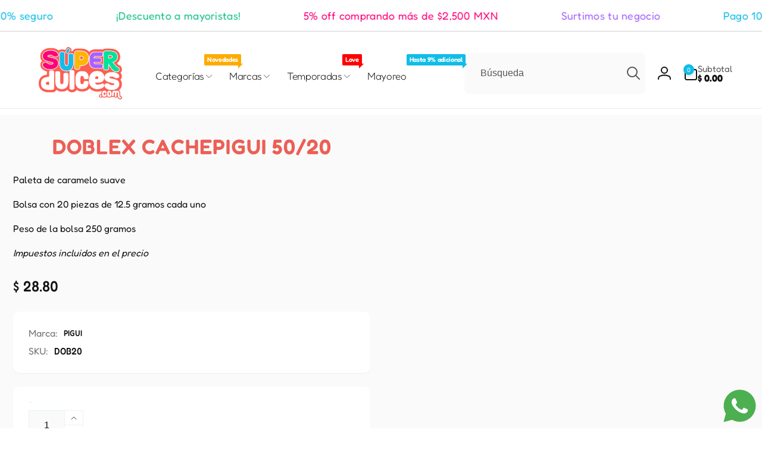

--- FILE ---
content_type: text/html; charset=utf-8
request_url: https://superdulces.com/products/dob20
body_size: 52778
content:
<!doctype html>
<html class="no-js" lang="es" dir="ltr">
  <head>
    <meta charset="utf-8">
    <meta http-equiv="X-UA-Compatible" content="IE=edge">
    <meta name="viewport" content="width=device-width,initial-scale=1">
    <meta name="theme-color" content="">
    <link rel="canonical" href="https://superdulces.com/products/dob20">
    <link rel="preconnect" href="https://cdn.shopify.com" crossorigin><link rel="shortcut icon" type="image/png" href="//superdulces.com/cdn/shop/files/superdulces-logotipo.png?crop=center&height=96&v=1655415861&width=96">
      <link rel="apple-touch-icon" type="image/png" href="//superdulces.com/cdn/shop/files/superdulces-logotipo.png?crop=center&height=180&v=1655415861&width=180">

    
<link rel="preload" as="font" href="//superdulces.com/cdn/fonts/fredoka/fredoka_n4.eb35fd8d4bb8056d7499b912e19fc60e645e4373.woff2" type="font/woff2" crossorigin><link rel="preload" as="font" href="//superdulces.com/cdn/fonts/fredoka/fredoka_n7.842b106c433b574443776fb1365d851cc19a6eb6.woff2" type="font/woff2" crossorigin>
<title>
        DOBLEX CACHEPIGUI 50/20
</title>

      
        <meta name="description" content="Paleta de caramelo suave Bolsa con 20 piezas de 12.5 gramos cada uno Peso de la bolsa 250 gramos Impuestos incluidos en el precio">
      


<meta property="og:site_name" content="superdulces.com">
<meta property="og:url" content="https://superdulces.com/products/dob20">
<meta property="og:title" content="DOBLEX CACHEPIGUI 50/20">
<meta property="og:type" content="product">
<meta property="og:description" content="Paleta de caramelo suave Bolsa con 20 piezas de 12.5 gramos cada uno Peso de la bolsa 250 gramos Impuestos incluidos en el precio"><meta property="og:image" content="http://superdulces.com/cdn/shop/files/superdulces-socialshare.png?v=1655415976">
  <meta property="og:image:secure_url" content="https://superdulces.com/cdn/shop/files/superdulces-socialshare.png?v=1655415976">
  <meta property="og:image:width" content="1200">
  <meta property="og:image:height" content="628"><meta property="og:price:amount" content="28.80">
  <meta property="og:price:currency" content="MXN"><meta name="twitter:card" content="summary_large_image">
<meta name="twitter:title" content="DOBLEX CACHEPIGUI 50/20">
<meta name="twitter:description" content="Paleta de caramelo suave Bolsa con 20 piezas de 12.5 gramos cada uno Peso de la bolsa 250 gramos Impuestos incluidos en el precio">
<script>
      window.shopUrl = 'https://superdulces.com';
      window.routes = {
        cart_url: '/cart',
        cart_add_url: '/cart/add',
        cart_change_url: '/cart/change',
        cart_update_url: '/cart/update',
        predictive_search_url: '/search/suggest',
        search_url: '/search',
        product_recommendations_url: '/recommendations/products'
      };

      window.photoswipeUrls = {
        lib: '//superdulces.com/cdn/shop/t/17/assets/photoswipe.umd.min.js?v=26433048617275824511757697290',
        loaded: false
      };

      window.hasQuickAddDrawer = false;
      window.hasQuickViewModal = false;

      window.cartStrings = {
        error: `Hubo un error al actualizar tu carrito de compra. Inténtalo de nuevo.`,
        quantityError: `Solo puedes agregar [quantity] de este artículo a tu carrito.`,
        success: `El producto ha sido añadido al carrito.`
      }

      window.variantStrings = {
        addToCart: `Agregar al carrito`,
        soldOut: `Agotado`,
        unavailable: `No disponible`,
        unavailable_with_option: `[value]: no disponible`
      }

      window.accessibilityStrings = {
        imageAvailable: `La imagen [index] ya está disponible en la vista de la galería`,
        shareSuccess: `Enlace copiado al portapapeles`,
        copyToClipboard: `Copiar enlace`,
        pauseSlideshow: `Pausar la presentación`,
        playSlideshow: `Reproducir la presentación`,countdownExpiredMsg: `El temporizador de cuenta regresiva ha expirado.`,
        passwordVisibilityShow: `Mostrar contraseña`,
        passwordVisibilityHide: `Ocultar contraseña`
      };window.recentlyViewedStrings = {
          empty: "No hay productos vistos recientemente."
        };
        window.recentlyViewedLimit = 10;window.currentProduct = {
            id: 7747042148579,
            url: "\/products\/dob20"};window.moneyFormat = "$ {{amount}}";
      window.loadedBackgroundColorSwatches =false;
      window.currencyMain = "MXN";
      window.appearAnimate = true;
      window.hideUnavailableOptions = true;
    </script><script>window.performance && window.performance.mark && window.performance.mark('shopify.content_for_header.start');</script><meta id="shopify-digital-wallet" name="shopify-digital-wallet" content="/65019642083/digital_wallets/dialog">
<link rel="alternate" type="application/json+oembed" href="https://superdulces.com/products/dob20.oembed">
<script async="async" src="/checkouts/internal/preloads.js?locale=es-MX"></script>
<script id="shopify-features" type="application/json">{"accessToken":"26977464c0b6db0a3bf9de6560387956","betas":["rich-media-storefront-analytics"],"domain":"superdulces.com","predictiveSearch":true,"shopId":65019642083,"locale":"es"}</script>
<script>var Shopify = Shopify || {};
Shopify.shop = "superdulcesmexico.myshopify.com";
Shopify.locale = "es";
Shopify.currency = {"active":"MXN","rate":"1.0"};
Shopify.country = "MX";
Shopify.theme = {"name":"Copia de Super dulces | Triciclo | Entrega","id":150812754147,"schema_name":"Woodstock","schema_version":"2.3.0","theme_store_id":2239,"role":"main"};
Shopify.theme.handle = "null";
Shopify.theme.style = {"id":null,"handle":null};
Shopify.cdnHost = "superdulces.com/cdn";
Shopify.routes = Shopify.routes || {};
Shopify.routes.root = "/";</script>
<script type="module">!function(o){(o.Shopify=o.Shopify||{}).modules=!0}(window);</script>
<script>!function(o){function n(){var o=[];function n(){o.push(Array.prototype.slice.apply(arguments))}return n.q=o,n}var t=o.Shopify=o.Shopify||{};t.loadFeatures=n(),t.autoloadFeatures=n()}(window);</script>
<script id="shop-js-analytics" type="application/json">{"pageType":"product"}</script>
<script defer="defer" async type="module" src="//superdulces.com/cdn/shopifycloud/shop-js/modules/v2/client.init-shop-cart-sync_BFpxDrjM.es.esm.js"></script>
<script defer="defer" async type="module" src="//superdulces.com/cdn/shopifycloud/shop-js/modules/v2/chunk.common_CnP21gUX.esm.js"></script>
<script defer="defer" async type="module" src="//superdulces.com/cdn/shopifycloud/shop-js/modules/v2/chunk.modal_D61HrJrg.esm.js"></script>
<script type="module">
  await import("//superdulces.com/cdn/shopifycloud/shop-js/modules/v2/client.init-shop-cart-sync_BFpxDrjM.es.esm.js");
await import("//superdulces.com/cdn/shopifycloud/shop-js/modules/v2/chunk.common_CnP21gUX.esm.js");
await import("//superdulces.com/cdn/shopifycloud/shop-js/modules/v2/chunk.modal_D61HrJrg.esm.js");

  window.Shopify.SignInWithShop?.initShopCartSync?.({"fedCMEnabled":true,"windoidEnabled":true});

</script>
<script>(function() {
  var isLoaded = false;
  function asyncLoad() {
    if (isLoaded) return;
    isLoaded = true;
    var urls = ["\/\/cdn.shopify.com\/proxy\/28652bc7c1944dbd6c0660190f7af962ba8406dd6fd1c0074dc9bae17caaca2d\/cdn.bogos.io\/script_tag\/secomapp.scripttag.js?shop=superdulcesmexico.myshopify.com\u0026sp-cache-control=cHVibGljLCBtYXgtYWdlPTkwMA","https:\/\/cdn.hextom.com\/js\/freeshippingbar.js?shop=superdulcesmexico.myshopify.com","https:\/\/gdpr.good-apps.co\/storage\/js\/good_apps_gdpr-superdulcesmexico.myshopify.com.js?ver=20\u0026shop=superdulcesmexico.myshopify.com","https:\/\/gifts.good-apps.co\/storage\/js\/good_free_gift-superdulcesmexico.myshopify.com.js?ver=58\u0026shop=superdulcesmexico.myshopify.com"];
    for (var i = 0; i < urls.length; i++) {
      var s = document.createElement('script');
      s.type = 'text/javascript';
      s.async = true;
      s.src = urls[i];
      var x = document.getElementsByTagName('script')[0];
      x.parentNode.insertBefore(s, x);
    }
  };
  if(window.attachEvent) {
    window.attachEvent('onload', asyncLoad);
  } else {
    window.addEventListener('load', asyncLoad, false);
  }
})();</script>
<script id="__st">var __st={"a":65019642083,"offset":-21600,"reqid":"df7ad6cb-95fe-4b2c-872a-c52299ae473b-1769805006","pageurl":"superdulces.com\/products\/dob20","u":"642f1a294300","p":"product","rtyp":"product","rid":7747042148579};</script>
<script>window.ShopifyPaypalV4VisibilityTracking = true;</script>
<script id="captcha-bootstrap">!function(){'use strict';const t='contact',e='account',n='new_comment',o=[[t,t],['blogs',n],['comments',n],[t,'customer']],c=[[e,'customer_login'],[e,'guest_login'],[e,'recover_customer_password'],[e,'create_customer']],r=t=>t.map((([t,e])=>`form[action*='/${t}']:not([data-nocaptcha='true']) input[name='form_type'][value='${e}']`)).join(','),a=t=>()=>t?[...document.querySelectorAll(t)].map((t=>t.form)):[];function s(){const t=[...o],e=r(t);return a(e)}const i='password',u='form_key',d=['recaptcha-v3-token','g-recaptcha-response','h-captcha-response',i],f=()=>{try{return window.sessionStorage}catch{return}},m='__shopify_v',_=t=>t.elements[u];function p(t,e,n=!1){try{const o=window.sessionStorage,c=JSON.parse(o.getItem(e)),{data:r}=function(t){const{data:e,action:n}=t;return t[m]||n?{data:e,action:n}:{data:t,action:n}}(c);for(const[e,n]of Object.entries(r))t.elements[e]&&(t.elements[e].value=n);n&&o.removeItem(e)}catch(o){console.error('form repopulation failed',{error:o})}}const l='form_type',E='cptcha';function T(t){t.dataset[E]=!0}const w=window,h=w.document,L='Shopify',v='ce_forms',y='captcha';let A=!1;((t,e)=>{const n=(g='f06e6c50-85a8-45c8-87d0-21a2b65856fe',I='https://cdn.shopify.com/shopifycloud/storefront-forms-hcaptcha/ce_storefront_forms_captcha_hcaptcha.v1.5.2.iife.js',D={infoText:'Protegido por hCaptcha',privacyText:'Privacidad',termsText:'Términos'},(t,e,n)=>{const o=w[L][v],c=o.bindForm;if(c)return c(t,g,e,D).then(n);var r;o.q.push([[t,g,e,D],n]),r=I,A||(h.body.append(Object.assign(h.createElement('script'),{id:'captcha-provider',async:!0,src:r})),A=!0)});var g,I,D;w[L]=w[L]||{},w[L][v]=w[L][v]||{},w[L][v].q=[],w[L][y]=w[L][y]||{},w[L][y].protect=function(t,e){n(t,void 0,e),T(t)},Object.freeze(w[L][y]),function(t,e,n,w,h,L){const[v,y,A,g]=function(t,e,n){const i=e?o:[],u=t?c:[],d=[...i,...u],f=r(d),m=r(i),_=r(d.filter((([t,e])=>n.includes(e))));return[a(f),a(m),a(_),s()]}(w,h,L),I=t=>{const e=t.target;return e instanceof HTMLFormElement?e:e&&e.form},D=t=>v().includes(t);t.addEventListener('submit',(t=>{const e=I(t);if(!e)return;const n=D(e)&&!e.dataset.hcaptchaBound&&!e.dataset.recaptchaBound,o=_(e),c=g().includes(e)&&(!o||!o.value);(n||c)&&t.preventDefault(),c&&!n&&(function(t){try{if(!f())return;!function(t){const e=f();if(!e)return;const n=_(t);if(!n)return;const o=n.value;o&&e.removeItem(o)}(t);const e=Array.from(Array(32),(()=>Math.random().toString(36)[2])).join('');!function(t,e){_(t)||t.append(Object.assign(document.createElement('input'),{type:'hidden',name:u})),t.elements[u].value=e}(t,e),function(t,e){const n=f();if(!n)return;const o=[...t.querySelectorAll(`input[type='${i}']`)].map((({name:t})=>t)),c=[...d,...o],r={};for(const[a,s]of new FormData(t).entries())c.includes(a)||(r[a]=s);n.setItem(e,JSON.stringify({[m]:1,action:t.action,data:r}))}(t,e)}catch(e){console.error('failed to persist form',e)}}(e),e.submit())}));const S=(t,e)=>{t&&!t.dataset[E]&&(n(t,e.some((e=>e===t))),T(t))};for(const o of['focusin','change'])t.addEventListener(o,(t=>{const e=I(t);D(e)&&S(e,y())}));const B=e.get('form_key'),M=e.get(l),P=B&&M;t.addEventListener('DOMContentLoaded',(()=>{const t=y();if(P)for(const e of t)e.elements[l].value===M&&p(e,B);[...new Set([...A(),...v().filter((t=>'true'===t.dataset.shopifyCaptcha))])].forEach((e=>S(e,t)))}))}(h,new URLSearchParams(w.location.search),n,t,e,['guest_login'])})(!0,!0)}();</script>
<script integrity="sha256-4kQ18oKyAcykRKYeNunJcIwy7WH5gtpwJnB7kiuLZ1E=" data-source-attribution="shopify.loadfeatures" defer="defer" src="//superdulces.com/cdn/shopifycloud/storefront/assets/storefront/load_feature-a0a9edcb.js" crossorigin="anonymous"></script>
<script data-source-attribution="shopify.dynamic_checkout.dynamic.init">var Shopify=Shopify||{};Shopify.PaymentButton=Shopify.PaymentButton||{isStorefrontPortableWallets:!0,init:function(){window.Shopify.PaymentButton.init=function(){};var t=document.createElement("script");t.src="https://superdulces.com/cdn/shopifycloud/portable-wallets/latest/portable-wallets.es.js",t.type="module",document.head.appendChild(t)}};
</script>
<script data-source-attribution="shopify.dynamic_checkout.buyer_consent">
  function portableWalletsHideBuyerConsent(e){var t=document.getElementById("shopify-buyer-consent"),n=document.getElementById("shopify-subscription-policy-button");t&&n&&(t.classList.add("hidden"),t.setAttribute("aria-hidden","true"),n.removeEventListener("click",e))}function portableWalletsShowBuyerConsent(e){var t=document.getElementById("shopify-buyer-consent"),n=document.getElementById("shopify-subscription-policy-button");t&&n&&(t.classList.remove("hidden"),t.removeAttribute("aria-hidden"),n.addEventListener("click",e))}window.Shopify?.PaymentButton&&(window.Shopify.PaymentButton.hideBuyerConsent=portableWalletsHideBuyerConsent,window.Shopify.PaymentButton.showBuyerConsent=portableWalletsShowBuyerConsent);
</script>
<script data-source-attribution="shopify.dynamic_checkout.cart.bootstrap">document.addEventListener("DOMContentLoaded",(function(){function t(){return document.querySelector("shopify-accelerated-checkout-cart, shopify-accelerated-checkout")}if(t())Shopify.PaymentButton.init();else{new MutationObserver((function(e,n){t()&&(Shopify.PaymentButton.init(),n.disconnect())})).observe(document.body,{childList:!0,subtree:!0})}}));
</script>

<script>window.performance && window.performance.mark && window.performance.mark('shopify.content_for_header.end');</script>

    <script src="//superdulces.com/cdn/shop/t/17/assets/critical-global.js?v=158144397625328660411757697290" defer="defer"></script>
    <script src="//superdulces.com/cdn/shop/t/17/assets/motion.min.js?v=8360468052175969501757697290" defer="defer"></script><style>@font-face {
  font-family: Fredoka;
  font-weight: 400;
  font-style: normal;
  font-display: swap;
  src: url("//superdulces.com/cdn/fonts/fredoka/fredoka_n4.eb35fd8d4bb8056d7499b912e19fc60e645e4373.woff2") format("woff2"),
       url("//superdulces.com/cdn/fonts/fredoka/fredoka_n4.bc34ad1871d4011d11d39d0d6c4f34a458b5ead4.woff") format("woff");
}
@font-face {
  font-family: Fredoka;
  font-weight: 700;
  font-style: normal;
  font-display: swap;
  src: url("//superdulces.com/cdn/fonts/fredoka/fredoka_n7.842b106c433b574443776fb1365d851cc19a6eb6.woff2") format("woff2"),
       url("//superdulces.com/cdn/fonts/fredoka/fredoka_n7.8fc71823b315e9debc947e4127957b41db40a150.woff") format("woff");
}
@font-face {
  font-family: Fredoka;
  font-weight: 500;
  font-style: normal;
  font-display: swap;
  src: url("//superdulces.com/cdn/fonts/fredoka/fredoka_n5.05bf988a11f3984e4403c432fd62d5a4635777cf.woff2") format("woff2"),
       url("//superdulces.com/cdn/fonts/fredoka/fredoka_n5.2d0340650c81cd2d9474412d1b8abc8b4afc5a86.woff") format("woff");
}
@font-face {
  font-family: Fredoka;
  font-weight: 600;
  font-style: normal;
  font-display: swap;
  src: url("//superdulces.com/cdn/fonts/fredoka/fredoka_n6.6a3be138d6aa3b691e4381d8f7166dfb91ce2bc3.woff2") format("woff2"),
       url("//superdulces.com/cdn/fonts/fredoka/fredoka_n6.92118ebe138865405c0eeeba462b8d69d6d700ea.woff") format("woff");
}

:root,.color-background-1 {
			--color-foreground: 18, 18, 18;
			--color-background: 255, 255, 255;
			--gradient-background: #ffffff;
			--color-button-text: 255, 255, 255;
			--color-button: 16, 189, 232;
			--color-sale-off-price: 239, 68, 68;
			--color-compare-at-price: 148, 163, 184;
			--color-review-stars: 251, 191, 36;
			--color-background-input: 250, 250, 250;--color-text-message-success: 22, 101, 52;
			--color-background-message-success: 239, 253, 244;
			--color-text-message-warning: 160, 98, 7;
			--color-background-message-warning: 254, 252, 232;
			--color-text-message-error: 152, 28, 27;
			--color-background-message-error: 254, 242, 242;	
		}
.color-background-2 {
			--color-foreground: 0, 0, 0;
			--color-background: 250, 250, 250;
			--gradient-background: #fafafa;
			--color-button-text: 255, 255, 255;
			--color-button: 37, 99, 235;
			--color-sale-off-price: 239, 68, 68;
			--color-compare-at-price: 148, 163, 184;
			--color-review-stars: 251, 191, 36;
			--color-background-input: 255, 255, 255;--color-text-message-success: 22, 101, 52;
			--color-background-message-success: 239, 253, 244;
			--color-text-message-warning: 160, 98, 7;
			--color-background-message-warning: 254, 252, 232;
			--color-text-message-error: 152, 28, 27;
			--color-background-message-error: 254, 242, 242;	
		}
.color-inverse {
			--color-foreground: 0, 0, 0;
			--color-background: 254, 245, 241;
			--gradient-background: #fef5f1;
			--color-button-text: 255, 255, 255;
			--color-button: 44, 145, 244;
			--color-sale-off-price: 239, 68, 68;
			--color-compare-at-price: 115, 115, 115;
			--color-review-stars: 4, 69, 202;
			--color-background-input: 247, 236, 230;--color-text-message-success: 22, 101, 52;
			--color-background-message-success: 239, 253, 244;
			--color-text-message-warning: 160, 98, 7;
			--color-background-message-warning: 254, 252, 232;
			--color-text-message-error: 152, 28, 27;
			--color-background-message-error: 254, 242, 242;	
		}
.color-scheme-04564709-b7b6-4a93-92ac-76a7dd37b382 {
			--color-foreground: 255, 255, 255;
			--color-background: 166, 100, 255;
			--gradient-background: #a664ff;
			--color-button-text: 166, 100, 255;
			--color-button: 255, 255, 255;
			--color-sale-off-price: 239, 68, 68;
			--color-compare-at-price: 148, 163, 184;
			--color-review-stars: 251, 191, 36;
			--color-background-input: 250, 250, 250;--color-text-message-success: 22, 101, 52;
			--color-background-message-success: 239, 253, 244;
			--color-text-message-warning: 160, 98, 7;
			--color-background-message-warning: 254, 252, 232;
			--color-text-message-error: 152, 28, 27;
			--color-background-message-error: 254, 242, 242;	
		}
.color-scheme-71dc8d22-e526-4fd5-b43c-69eb4a1348d0 {
			--color-foreground: 255, 255, 255;
			--color-background: 42, 73, 212;
			--gradient-background: #2a49d4;
			--color-button-text: 255, 255, 255;
			--color-button: 16, 189, 232;
			--color-sale-off-price: 239, 68, 68;
			--color-compare-at-price: 148, 163, 184;
			--color-review-stars: 251, 191, 36;
			--color-background-input: 250, 250, 250;--color-text-message-success: 22, 101, 52;
			--color-background-message-success: 239, 253, 244;
			--color-text-message-warning: 160, 98, 7;
			--color-background-message-warning: 254, 252, 232;
			--color-text-message-error: 152, 28, 27;
			--color-background-message-error: 254, 242, 242;	
		}
.color-scheme-caeb222b-1460-411d-ad2d-a311e2a56098 {
			--color-foreground: 18, 18, 18;
			--color-background: 255, 255, 255;
			--gradient-background: #ffffff;
			--color-button-text: 255, 255, 255;
			--color-button: 16, 189, 232;
			--color-sale-off-price: 239, 68, 68;
			--color-compare-at-price: 148, 163, 184;
			--color-review-stars: 251, 191, 36;
			--color-background-input: 250, 250, 250;--color-text-message-success: 22, 101, 52;
			--color-background-message-success: 239, 253, 244;
			--color-text-message-warning: 160, 98, 7;
			--color-background-message-warning: 254, 252, 232;
			--color-text-message-error: 152, 28, 27;
			--color-background-message-error: 254, 242, 242;	
		}:root {
		--font-body-family: Fredoka, sans-serif;
		--font-body-style: normal;
		--font-body-weight: 400;
		--font-body-weight-bold: 700;
		--font-body-weight-medium:500;
		--font-body-weight-large:600;

		--font-heading-family: Fredoka, sans-serif;
		--font-heading-style: normal;
		--font-heading-weight: 400;
		--font-heading-weight-bold: 700;
		--font-heading-weight-rte-bold: 700;
		--font-heading-weight-semi-bold:600;
		--font-heading-weight-medium:500;

		--font-body-scale: 1.0;
		--font-heading-scale: 1.0;

		--color-global-shadow: 18, 18, 18;

		--card-heading-product-weight: var(--font-heading-weight-semi-bold);--font-button-family: var(--font-heading-family);
			--font-button-style: var(--font-heading-style);
			--font-button-weight: var(--font-heading-weight);
			--font-button-weight-medium: var(--font-heading-weight-medium);
			--font-button-scale: var(--font-heading-scale);
			--font-button-weight-bold: var(--font-heading-weight-semi-bold);--page-width: 140rem;
		--page-width-margin: 0rem;

		--transform-direction: -1;
		--left-holder: left;
		--right-holder: right;
		--center-holder: center;

		--product-card-text-alignment: var(--center-holder);
		--product-card-border-opacity: 0;
		--product-card-padding: 0;
		--product-card-shadow-position: -2rem;
		--product-card-shadow-opacity: 0.15;
		--product-card-border-radius: 0px;--product-card-border-radius-image: 0px;--product-card-shadow-distance: 8rem;
		
		--collection-card-text-alignment: var(--center-holder);
		--collection-card-border-radius: 1.2rem;
		
		--color-sale-badge-foreground: 220, 38, 38;
		--color-sale-badge-background: 254, 242, 242;
		--color-sold-out-badge-foreground: 234, 92, 92;
		--color-sold-out-badge-background: 255, 255, 255;
		--color-custom-badge-1-foreground: 255, 255, 255;
		--color-custom-badge-1-background: 254, 1, 122;
		--color-custom-badge-2-foreground: 255, 255, 255;
		--color-custom-badge-2-background: 119, 28, 218;
		--color-custom-badge-3-foreground: 255, 255, 255;
		--color-custom-badge-3-background: 255, 0, 0;
		--color-custom-badge-4-foreground: 255, 255, 255;
		--color-custom-badge-4-background: 24, 206, 8;
		--color-custom-badge-5-foreground: 0, 0, 0;
		--color-custom-badge-5-background: 138, 255, 248;
		--color-blog-card-badge-foreground: 0, 0, 0;
		--color-blog-card-badge-background: 255, 255, 255;

		--spacing-sections-desktop: 0px;
		--spacing-sections-mobile: 0px;

		--grid-desktop-vertical-spacing: 28px;
		--grid-desktop-horizontal-spacing: 28px;
		--grid-mobile-vertical-spacing: 14px;
		--grid-mobile-horizontal-spacing: 14px;

		--variants-pills-color-radius:50%;
		--card-product-color-radius:50%;/* Deprecated variables - will be removed in the next version */
		--font-body-weight-500: var(--font-body-weight-medium);
	}

	:root, .color-background-1, .color-background-2, .color-inverse, .color-scheme-04564709-b7b6-4a93-92ac-76a7dd37b382, .color-scheme-71dc8d22-e526-4fd5-b43c-69eb4a1348d0, .color-scheme-caeb222b-1460-411d-ad2d-a311e2a56098 {
		--color-button-outline: var(--color-button-text);
		--color-button-text-outline: var(--color-button);
		--color-link: var(--color-foreground);
		--color-line: rgb(var(--color-foreground), .3);
		--color-card-hover: var(--color-foreground);
		--color-accent-text: var(--color-highlight);
		--color-price-foreground: var(--color-foreground);
		--color-review-stars-foreground: var(--color-review-stars);
		--color-highlight: var(--color-button);
	}

	body, .color-background-1, .color-background-2, .color-inverse, .color-scheme-04564709-b7b6-4a93-92ac-76a7dd37b382, .color-scheme-71dc8d22-e526-4fd5-b43c-69eb4a1348d0, .color-scheme-caeb222b-1460-411d-ad2d-a311e2a56098 {
		color: rgb(var(--color-foreground));
		background-color: rgb(var(--color-background));
	}*,
		*::before,
		*::after {
			box-sizing: inherit;
		}

		html {
			box-sizing: border-box;
			font-size: calc(var(--font-body-scale) * 62.5%);
			height: 100%;
		}

		body {
			display: grid;
			grid-template-rows: auto auto 1fr auto;
			grid-template-columns: 100%;
			min-height: 100%;
			margin: 0;
			font-size: 1.6rem;
			line-height: calc(1 + 0.6 / var(--font-body-scale));
			font-family: var(--font-body-family);
			font-style: var(--font-body-style);
			font-weight: var(--font-body-weight);
		}appear-animate-single:not(.appear) {
			transform: scale(1.5);
			opacity: 0;
		}
		.js .appear-animate-item-in-list:not(.done) {
			transform: translateY(3rem);
			opacity: 0;
		}
		@media(min-width: 750px) {
			use-animate img {
				opacity: 0;
				transform: scale(1.1);
			}
		}.card--collection {
			row-gap: 1.6rem;
		}@media(hover: hover) and (min-width: 990px) {
			.card__quick-buttons {
				position: absolute;
				top: calc(100% + 1rem);
				inset-inline: var(--product-card-padding);
				opacity: 0;
				visibility: hidden;
				transition: opacity 300ms ease, top 300ms ease;
			}

			.card-wrapper--product:hover .card__quick-buttons {
				opacity: 1;
				top: calc(100% - 2rem - var(--product-card-shadow-position));
				visibility: visible;
			}
		}</style><link href="//superdulces.com/cdn/shop/t/17/assets/critical-base.css?v=117805075835803841571764951887" rel="stylesheet" type="text/css" media="all" />
    <link rel="stylesheet" href="//superdulces.com/cdn/shop/t/17/assets/component-card.css?v=130058503653498769181757697290" media="print" onload="this.media='all'"><script>document.documentElement.className = document.documentElement.className.replace('no-js', 'js');
    if (Shopify.designMode) {
      document.documentElement.classList.add('shopify-design-mode');
    }
    </script>
    <link href="//superdulces.com/cdn/shop/t/17/assets/triciclo.css?v=29861015564590693291767027761" rel="stylesheet" type="text/css" media="all" />
  <!-- BEGIN app block: shopify://apps/menulock-disable-right-click/blocks/menulock/1342e2cd-2ecf-46e6-ad53-7e2e0211e393 --><script>
if (!window.__menulock_initialized) {
  window.__menulock_initialized = true;

  const isMobile = window.navigator.userAgent.match(/mobi/i);
  if (!isMobile) {

    
      // If you've disabled everything we can safely blacklist all events.
      document.addEventListener("contextmenu", function(event) {
        var notInput = (event.target || event.srcElement).tagName.toLowerCase() !== "input" && (event.target || event.srcElement).tagName.toLowerCase() !== "textarea";
        if (notInput) {
          event.preventDefault();
        }
      });
    

    // disable_right_click_text
    
        document.addEventListener("contextmenu", function(event) {
          var notInput = (event.target || event.srcElement).tagName.toLowerCase() !== "input" && (event.target || event.srcElement).tagName.toLowerCase() !== "textarea";
          if (notInput && (event.target || event.srcElement).innerText) {
            event.preventDefault();
          }
        });

        const textProtectionStyle = document.createElement("style");
        textProtectionStyle.type = "text/css";
        textProtectionStyle.innerHTML = 'body {' +
            '-webkit-touch-callout: none;' +
            '-webkit-user-select: none;' +
            '-khtml-user-select: none;' +
            '-moz-user-select: none;' +
            '-ms-user-select: none;' +
            'user-select: none;' +
          '}' +
          /* Fix for https://girlgone.boutique/ */
          '.powr-countdown-timer iframe {' +
            'pointer-events: none;' +
          '}';
        document.head.appendChild(textProtectionStyle);
    

    // disable_right_click_img
    
        document.addEventListener("mousedown", function(event) {
          if ((event.target || event.srcElement).tagName.toLowerCase() === "img") {
            // Middle-click to open in new tab
            if (event.which == 2) {
              event.preventDefault();
            }
          }
        });
        document.addEventListener("contextmenu", function(event) {
          if ((event.target || event.srcElement).tagName.toLowerCase() === "img") {
            event.preventDefault();
          }
        });
        // Drag and drop <img> elements
        const imageDragStyle = document.createElement("style");
        imageDragStyle.type = "text/css";
        imageDragStyle.innerHTML = 'img {' +
            '-webkit-user-drag: none;' +
            'user-drag: none;' +
          '}';
        document.head.appendChild(imageDragStyle);
        const disableDragAndDrop = function(){
          document.body.setAttribute("ondragstart", "return false;");
          document.body.setAttribute("ondrop", "return false;");
        };
        if (document.readyState === "complete" || document.readyState === "interactive") {
          disableDragAndDrop();
        } else {
          document.addEventListener("DOMContentLoaded", disableDragAndDrop);
        }
    

    // disable_right_click_bg_img
    
        document.addEventListener("contextmenu", function(event) {
          if ((event.target || event.srcElement).style.backgroundImage) {
            event.preventDefault();
          }
        });
    

    // disable_cut_copy 
    
        document.addEventListener("copy", function(event) {
          if (
            (event.target || event.srcElement).tagName.toLowerCase() !== "input" &&
            (event.target || event.srcElement).tagName.toLowerCase() !== "textarea"
          ) {
            event.preventDefault();
          }
        });

        document.addEventListener("cut", function(event) {
          if (
            (event.target || event.srcElement).tagName.toLowerCase() != "input" &&
            (event.target || event.srcElement).tagName.toLowerCase() != "textarea"
          ) {
            event.preventDefault();
          }
        });
    
  } else {
    // disable_select_mobile
    
        const bodySelectStyle = document.createElement("style");
        bodySelectStyle.type = "text/css";
        bodySelectStyle.innerHTML = 'body {' +
            '-webkit-touch-callout: none;' +
            '-webkit-user-select: none;' +
            '-khtml-user-select: none;' +
            '-moz-user-select: none;' +
            '-ms-user-select: none;' +
            'user-select: none;' +
          '}';
        document.head.appendChild(bodySelectStyle);
    

    // disable_image_select_mobile
    
        const imageSelectStyle = document.createElement("style");
        imageSelectStyle.type = "text/css";
        imageSelectStyle.innerHTML = 'img {' +
            '-webkit-touch-callout: none;' +
            '-webkit-user-select: none;' +
            '-khtml-user-select: none;' +
            '-moz-user-select: none;' +
            '-ms-user-select: none;' +
            'user-select: none;' +
            'pointer-events: none;' +
          '}' +
          /* In the case: <a href=''><img /></a>, pointer-events: none will
          break links. E.g. carousel on https://andwelldressed.com/ */
          'a > img {' +
            'pointer-events: auto;' +
          '}' +
          /* Specific fix for FlexSlider: http://flexslider.woothemes.com/thumbnail-controlnav.html
          Used on e.g. https://www.uniquekidz.shop/collections/nicu-boy-sleepers/products/itty-bitty-baby-classic-hooded-cuddler-blue
          and attaches click events directly on the image. This requires pointer
          events to work. */
          '.flex-control-thumbs li > img {' +
            'pointer-events: auto;' +
          '}' +
          /* Specific fix for ryviu, to make product review thumbnails 
          tappable on mobile. Used on e.g. https://everimports.com/products/fone-sem-fio-ultra-led */
          'ryviu-widget li > img {' +
            'pointer-events: auto;' +
          '}';
        document.head.appendChild(imageSelectStyle);

        document.addEventListener("contextmenu", function(event) {
          if ((event.target || event.srcElement).tagName.toLowerCase() === "img") {
            event.preventDefault();
          }
        });
    
  }
}
</script>

<!-- END app block --><script src="https://cdn.shopify.com/extensions/019b6dda-9f81-7c8b-b5f5-7756ae4a26fb/dondy-whatsapp-chat-widget-85/assets/ChatBubble.js" type="text/javascript" defer="defer"></script>
<link href="https://cdn.shopify.com/extensions/019b6dda-9f81-7c8b-b5f5-7756ae4a26fb/dondy-whatsapp-chat-widget-85/assets/ChatBubble.css" rel="stylesheet" type="text/css" media="all">
<link href="https://monorail-edge.shopifysvc.com" rel="dns-prefetch">
<script>(function(){if ("sendBeacon" in navigator && "performance" in window) {try {var session_token_from_headers = performance.getEntriesByType('navigation')[0].serverTiming.find(x => x.name == '_s').description;} catch {var session_token_from_headers = undefined;}var session_cookie_matches = document.cookie.match(/_shopify_s=([^;]*)/);var session_token_from_cookie = session_cookie_matches && session_cookie_matches.length === 2 ? session_cookie_matches[1] : "";var session_token = session_token_from_headers || session_token_from_cookie || "";function handle_abandonment_event(e) {var entries = performance.getEntries().filter(function(entry) {return /monorail-edge.shopifysvc.com/.test(entry.name);});if (!window.abandonment_tracked && entries.length === 0) {window.abandonment_tracked = true;var currentMs = Date.now();var navigation_start = performance.timing.navigationStart;var payload = {shop_id: 65019642083,url: window.location.href,navigation_start,duration: currentMs - navigation_start,session_token,page_type: "product"};window.navigator.sendBeacon("https://monorail-edge.shopifysvc.com/v1/produce", JSON.stringify({schema_id: "online_store_buyer_site_abandonment/1.1",payload: payload,metadata: {event_created_at_ms: currentMs,event_sent_at_ms: currentMs}}));}}window.addEventListener('pagehide', handle_abandonment_event);}}());</script>
<script id="web-pixels-manager-setup">(function e(e,d,r,n,o){if(void 0===o&&(o={}),!Boolean(null===(a=null===(i=window.Shopify)||void 0===i?void 0:i.analytics)||void 0===a?void 0:a.replayQueue)){var i,a;window.Shopify=window.Shopify||{};var t=window.Shopify;t.analytics=t.analytics||{};var s=t.analytics;s.replayQueue=[],s.publish=function(e,d,r){return s.replayQueue.push([e,d,r]),!0};try{self.performance.mark("wpm:start")}catch(e){}var l=function(){var e={modern:/Edge?\/(1{2}[4-9]|1[2-9]\d|[2-9]\d{2}|\d{4,})\.\d+(\.\d+|)|Firefox\/(1{2}[4-9]|1[2-9]\d|[2-9]\d{2}|\d{4,})\.\d+(\.\d+|)|Chrom(ium|e)\/(9{2}|\d{3,})\.\d+(\.\d+|)|(Maci|X1{2}).+ Version\/(15\.\d+|(1[6-9]|[2-9]\d|\d{3,})\.\d+)([,.]\d+|)( \(\w+\)|)( Mobile\/\w+|) Safari\/|Chrome.+OPR\/(9{2}|\d{3,})\.\d+\.\d+|(CPU[ +]OS|iPhone[ +]OS|CPU[ +]iPhone|CPU IPhone OS|CPU iPad OS)[ +]+(15[._]\d+|(1[6-9]|[2-9]\d|\d{3,})[._]\d+)([._]\d+|)|Android:?[ /-](13[3-9]|1[4-9]\d|[2-9]\d{2}|\d{4,})(\.\d+|)(\.\d+|)|Android.+Firefox\/(13[5-9]|1[4-9]\d|[2-9]\d{2}|\d{4,})\.\d+(\.\d+|)|Android.+Chrom(ium|e)\/(13[3-9]|1[4-9]\d|[2-9]\d{2}|\d{4,})\.\d+(\.\d+|)|SamsungBrowser\/([2-9]\d|\d{3,})\.\d+/,legacy:/Edge?\/(1[6-9]|[2-9]\d|\d{3,})\.\d+(\.\d+|)|Firefox\/(5[4-9]|[6-9]\d|\d{3,})\.\d+(\.\d+|)|Chrom(ium|e)\/(5[1-9]|[6-9]\d|\d{3,})\.\d+(\.\d+|)([\d.]+$|.*Safari\/(?![\d.]+ Edge\/[\d.]+$))|(Maci|X1{2}).+ Version\/(10\.\d+|(1[1-9]|[2-9]\d|\d{3,})\.\d+)([,.]\d+|)( \(\w+\)|)( Mobile\/\w+|) Safari\/|Chrome.+OPR\/(3[89]|[4-9]\d|\d{3,})\.\d+\.\d+|(CPU[ +]OS|iPhone[ +]OS|CPU[ +]iPhone|CPU IPhone OS|CPU iPad OS)[ +]+(10[._]\d+|(1[1-9]|[2-9]\d|\d{3,})[._]\d+)([._]\d+|)|Android:?[ /-](13[3-9]|1[4-9]\d|[2-9]\d{2}|\d{4,})(\.\d+|)(\.\d+|)|Mobile Safari.+OPR\/([89]\d|\d{3,})\.\d+\.\d+|Android.+Firefox\/(13[5-9]|1[4-9]\d|[2-9]\d{2}|\d{4,})\.\d+(\.\d+|)|Android.+Chrom(ium|e)\/(13[3-9]|1[4-9]\d|[2-9]\d{2}|\d{4,})\.\d+(\.\d+|)|Android.+(UC? ?Browser|UCWEB|U3)[ /]?(15\.([5-9]|\d{2,})|(1[6-9]|[2-9]\d|\d{3,})\.\d+)\.\d+|SamsungBrowser\/(5\.\d+|([6-9]|\d{2,})\.\d+)|Android.+MQ{2}Browser\/(14(\.(9|\d{2,})|)|(1[5-9]|[2-9]\d|\d{3,})(\.\d+|))(\.\d+|)|K[Aa][Ii]OS\/(3\.\d+|([4-9]|\d{2,})\.\d+)(\.\d+|)/},d=e.modern,r=e.legacy,n=navigator.userAgent;return n.match(d)?"modern":n.match(r)?"legacy":"unknown"}(),u="modern"===l?"modern":"legacy",c=(null!=n?n:{modern:"",legacy:""})[u],f=function(e){return[e.baseUrl,"/wpm","/b",e.hashVersion,"modern"===e.buildTarget?"m":"l",".js"].join("")}({baseUrl:d,hashVersion:r,buildTarget:u}),m=function(e){var d=e.version,r=e.bundleTarget,n=e.surface,o=e.pageUrl,i=e.monorailEndpoint;return{emit:function(e){var a=e.status,t=e.errorMsg,s=(new Date).getTime(),l=JSON.stringify({metadata:{event_sent_at_ms:s},events:[{schema_id:"web_pixels_manager_load/3.1",payload:{version:d,bundle_target:r,page_url:o,status:a,surface:n,error_msg:t},metadata:{event_created_at_ms:s}}]});if(!i)return console&&console.warn&&console.warn("[Web Pixels Manager] No Monorail endpoint provided, skipping logging."),!1;try{return self.navigator.sendBeacon.bind(self.navigator)(i,l)}catch(e){}var u=new XMLHttpRequest;try{return u.open("POST",i,!0),u.setRequestHeader("Content-Type","text/plain"),u.send(l),!0}catch(e){return console&&console.warn&&console.warn("[Web Pixels Manager] Got an unhandled error while logging to Monorail."),!1}}}}({version:r,bundleTarget:l,surface:e.surface,pageUrl:self.location.href,monorailEndpoint:e.monorailEndpoint});try{o.browserTarget=l,function(e){var d=e.src,r=e.async,n=void 0===r||r,o=e.onload,i=e.onerror,a=e.sri,t=e.scriptDataAttributes,s=void 0===t?{}:t,l=document.createElement("script"),u=document.querySelector("head"),c=document.querySelector("body");if(l.async=n,l.src=d,a&&(l.integrity=a,l.crossOrigin="anonymous"),s)for(var f in s)if(Object.prototype.hasOwnProperty.call(s,f))try{l.dataset[f]=s[f]}catch(e){}if(o&&l.addEventListener("load",o),i&&l.addEventListener("error",i),u)u.appendChild(l);else{if(!c)throw new Error("Did not find a head or body element to append the script");c.appendChild(l)}}({src:f,async:!0,onload:function(){if(!function(){var e,d;return Boolean(null===(d=null===(e=window.Shopify)||void 0===e?void 0:e.analytics)||void 0===d?void 0:d.initialized)}()){var d=window.webPixelsManager.init(e)||void 0;if(d){var r=window.Shopify.analytics;r.replayQueue.forEach((function(e){var r=e[0],n=e[1],o=e[2];d.publishCustomEvent(r,n,o)})),r.replayQueue=[],r.publish=d.publishCustomEvent,r.visitor=d.visitor,r.initialized=!0}}},onerror:function(){return m.emit({status:"failed",errorMsg:"".concat(f," has failed to load")})},sri:function(e){var d=/^sha384-[A-Za-z0-9+/=]+$/;return"string"==typeof e&&d.test(e)}(c)?c:"",scriptDataAttributes:o}),m.emit({status:"loading"})}catch(e){m.emit({status:"failed",errorMsg:(null==e?void 0:e.message)||"Unknown error"})}}})({shopId: 65019642083,storefrontBaseUrl: "https://superdulces.com",extensionsBaseUrl: "https://extensions.shopifycdn.com/cdn/shopifycloud/web-pixels-manager",monorailEndpoint: "https://monorail-edge.shopifysvc.com/unstable/produce_batch",surface: "storefront-renderer",enabledBetaFlags: ["2dca8a86"],webPixelsConfigList: [{"id":"1689845987","configuration":"{\"shop\":\"superdulcesmexico.myshopify.com\",\"collect_url\":\"https:\\\/\\\/collect.bogos.io\\\/collect\"}","eventPayloadVersion":"v1","runtimeContext":"STRICT","scriptVersion":"27aaba9b0270b21ff3511bb6f0b97902","type":"APP","apiClientId":177733,"privacyPurposes":["ANALYTICS","MARKETING","SALE_OF_DATA"],"dataSharingAdjustments":{"protectedCustomerApprovalScopes":["read_customer_address","read_customer_email","read_customer_name","read_customer_personal_data","read_customer_phone"]}},{"id":"77889763","eventPayloadVersion":"v1","runtimeContext":"LAX","scriptVersion":"1","type":"CUSTOM","privacyPurposes":["ANALYTICS"],"name":"Google Analytics tag (migrated)"},{"id":"shopify-app-pixel","configuration":"{}","eventPayloadVersion":"v1","runtimeContext":"STRICT","scriptVersion":"0450","apiClientId":"shopify-pixel","type":"APP","privacyPurposes":["ANALYTICS","MARKETING"]},{"id":"shopify-custom-pixel","eventPayloadVersion":"v1","runtimeContext":"LAX","scriptVersion":"0450","apiClientId":"shopify-pixel","type":"CUSTOM","privacyPurposes":["ANALYTICS","MARKETING"]}],isMerchantRequest: false,initData: {"shop":{"name":"superdulces.com","paymentSettings":{"currencyCode":"MXN"},"myshopifyDomain":"superdulcesmexico.myshopify.com","countryCode":"MX","storefrontUrl":"https:\/\/superdulces.com"},"customer":null,"cart":null,"checkout":null,"productVariants":[{"price":{"amount":28.8,"currencyCode":"MXN"},"product":{"title":"DOBLEX CACHEPIGUI 50\/20","vendor":"PIGUI","id":"7747042148579","untranslatedTitle":"DOBLEX CACHEPIGUI 50\/20","url":"\/products\/dob20","type":""},"id":"43037986062563","image":null,"sku":"DOB20","title":"Default Title","untranslatedTitle":"Default Title"}],"purchasingCompany":null},},"https://superdulces.com/cdn","1d2a099fw23dfb22ep557258f5m7a2edbae",{"modern":"","legacy":""},{"shopId":"65019642083","storefrontBaseUrl":"https:\/\/superdulces.com","extensionBaseUrl":"https:\/\/extensions.shopifycdn.com\/cdn\/shopifycloud\/web-pixels-manager","surface":"storefront-renderer","enabledBetaFlags":"[\"2dca8a86\"]","isMerchantRequest":"false","hashVersion":"1d2a099fw23dfb22ep557258f5m7a2edbae","publish":"custom","events":"[[\"page_viewed\",{}],[\"product_viewed\",{\"productVariant\":{\"price\":{\"amount\":28.8,\"currencyCode\":\"MXN\"},\"product\":{\"title\":\"DOBLEX CACHEPIGUI 50\/20\",\"vendor\":\"PIGUI\",\"id\":\"7747042148579\",\"untranslatedTitle\":\"DOBLEX CACHEPIGUI 50\/20\",\"url\":\"\/products\/dob20\",\"type\":\"\"},\"id\":\"43037986062563\",\"image\":null,\"sku\":\"DOB20\",\"title\":\"Default Title\",\"untranslatedTitle\":\"Default Title\"}}]]"});</script><script>
  window.ShopifyAnalytics = window.ShopifyAnalytics || {};
  window.ShopifyAnalytics.meta = window.ShopifyAnalytics.meta || {};
  window.ShopifyAnalytics.meta.currency = 'MXN';
  var meta = {"product":{"id":7747042148579,"gid":"gid:\/\/shopify\/Product\/7747042148579","vendor":"PIGUI","type":"","handle":"dob20","variants":[{"id":43037986062563,"price":2880,"name":"DOBLEX CACHEPIGUI 50\/20","public_title":null,"sku":"DOB20"}],"remote":false},"page":{"pageType":"product","resourceType":"product","resourceId":7747042148579,"requestId":"df7ad6cb-95fe-4b2c-872a-c52299ae473b-1769805006"}};
  for (var attr in meta) {
    window.ShopifyAnalytics.meta[attr] = meta[attr];
  }
</script>
<script class="analytics">
  (function () {
    var customDocumentWrite = function(content) {
      var jquery = null;

      if (window.jQuery) {
        jquery = window.jQuery;
      } else if (window.Checkout && window.Checkout.$) {
        jquery = window.Checkout.$;
      }

      if (jquery) {
        jquery('body').append(content);
      }
    };

    var hasLoggedConversion = function(token) {
      if (token) {
        return document.cookie.indexOf('loggedConversion=' + token) !== -1;
      }
      return false;
    }

    var setCookieIfConversion = function(token) {
      if (token) {
        var twoMonthsFromNow = new Date(Date.now());
        twoMonthsFromNow.setMonth(twoMonthsFromNow.getMonth() + 2);

        document.cookie = 'loggedConversion=' + token + '; expires=' + twoMonthsFromNow;
      }
    }

    var trekkie = window.ShopifyAnalytics.lib = window.trekkie = window.trekkie || [];
    if (trekkie.integrations) {
      return;
    }
    trekkie.methods = [
      'identify',
      'page',
      'ready',
      'track',
      'trackForm',
      'trackLink'
    ];
    trekkie.factory = function(method) {
      return function() {
        var args = Array.prototype.slice.call(arguments);
        args.unshift(method);
        trekkie.push(args);
        return trekkie;
      };
    };
    for (var i = 0; i < trekkie.methods.length; i++) {
      var key = trekkie.methods[i];
      trekkie[key] = trekkie.factory(key);
    }
    trekkie.load = function(config) {
      trekkie.config = config || {};
      trekkie.config.initialDocumentCookie = document.cookie;
      var first = document.getElementsByTagName('script')[0];
      var script = document.createElement('script');
      script.type = 'text/javascript';
      script.onerror = function(e) {
        var scriptFallback = document.createElement('script');
        scriptFallback.type = 'text/javascript';
        scriptFallback.onerror = function(error) {
                var Monorail = {
      produce: function produce(monorailDomain, schemaId, payload) {
        var currentMs = new Date().getTime();
        var event = {
          schema_id: schemaId,
          payload: payload,
          metadata: {
            event_created_at_ms: currentMs,
            event_sent_at_ms: currentMs
          }
        };
        return Monorail.sendRequest("https://" + monorailDomain + "/v1/produce", JSON.stringify(event));
      },
      sendRequest: function sendRequest(endpointUrl, payload) {
        // Try the sendBeacon API
        if (window && window.navigator && typeof window.navigator.sendBeacon === 'function' && typeof window.Blob === 'function' && !Monorail.isIos12()) {
          var blobData = new window.Blob([payload], {
            type: 'text/plain'
          });

          if (window.navigator.sendBeacon(endpointUrl, blobData)) {
            return true;
          } // sendBeacon was not successful

        } // XHR beacon

        var xhr = new XMLHttpRequest();

        try {
          xhr.open('POST', endpointUrl);
          xhr.setRequestHeader('Content-Type', 'text/plain');
          xhr.send(payload);
        } catch (e) {
          console.log(e);
        }

        return false;
      },
      isIos12: function isIos12() {
        return window.navigator.userAgent.lastIndexOf('iPhone; CPU iPhone OS 12_') !== -1 || window.navigator.userAgent.lastIndexOf('iPad; CPU OS 12_') !== -1;
      }
    };
    Monorail.produce('monorail-edge.shopifysvc.com',
      'trekkie_storefront_load_errors/1.1',
      {shop_id: 65019642083,
      theme_id: 150812754147,
      app_name: "storefront",
      context_url: window.location.href,
      source_url: "//superdulces.com/cdn/s/trekkie.storefront.c59ea00e0474b293ae6629561379568a2d7c4bba.min.js"});

        };
        scriptFallback.async = true;
        scriptFallback.src = '//superdulces.com/cdn/s/trekkie.storefront.c59ea00e0474b293ae6629561379568a2d7c4bba.min.js';
        first.parentNode.insertBefore(scriptFallback, first);
      };
      script.async = true;
      script.src = '//superdulces.com/cdn/s/trekkie.storefront.c59ea00e0474b293ae6629561379568a2d7c4bba.min.js';
      first.parentNode.insertBefore(script, first);
    };
    trekkie.load(
      {"Trekkie":{"appName":"storefront","development":false,"defaultAttributes":{"shopId":65019642083,"isMerchantRequest":null,"themeId":150812754147,"themeCityHash":"9415568773862654646","contentLanguage":"es","currency":"MXN","eventMetadataId":"3a3d7a63-fb02-4d77-99e1-59bffb7e36ea"},"isServerSideCookieWritingEnabled":true,"monorailRegion":"shop_domain","enabledBetaFlags":["65f19447","b5387b81"]},"Session Attribution":{},"S2S":{"facebookCapiEnabled":false,"source":"trekkie-storefront-renderer","apiClientId":580111}}
    );

    var loaded = false;
    trekkie.ready(function() {
      if (loaded) return;
      loaded = true;

      window.ShopifyAnalytics.lib = window.trekkie;

      var originalDocumentWrite = document.write;
      document.write = customDocumentWrite;
      try { window.ShopifyAnalytics.merchantGoogleAnalytics.call(this); } catch(error) {};
      document.write = originalDocumentWrite;

      window.ShopifyAnalytics.lib.page(null,{"pageType":"product","resourceType":"product","resourceId":7747042148579,"requestId":"df7ad6cb-95fe-4b2c-872a-c52299ae473b-1769805006","shopifyEmitted":true});

      var match = window.location.pathname.match(/checkouts\/(.+)\/(thank_you|post_purchase)/)
      var token = match? match[1]: undefined;
      if (!hasLoggedConversion(token)) {
        setCookieIfConversion(token);
        window.ShopifyAnalytics.lib.track("Viewed Product",{"currency":"MXN","variantId":43037986062563,"productId":7747042148579,"productGid":"gid:\/\/shopify\/Product\/7747042148579","name":"DOBLEX CACHEPIGUI 50\/20","price":"28.80","sku":"DOB20","brand":"PIGUI","variant":null,"category":"","nonInteraction":true,"remote":false},undefined,undefined,{"shopifyEmitted":true});
      window.ShopifyAnalytics.lib.track("monorail:\/\/trekkie_storefront_viewed_product\/1.1",{"currency":"MXN","variantId":43037986062563,"productId":7747042148579,"productGid":"gid:\/\/shopify\/Product\/7747042148579","name":"DOBLEX CACHEPIGUI 50\/20","price":"28.80","sku":"DOB20","brand":"PIGUI","variant":null,"category":"","nonInteraction":true,"remote":false,"referer":"https:\/\/superdulces.com\/products\/dob20"});
      }
    });


        var eventsListenerScript = document.createElement('script');
        eventsListenerScript.async = true;
        eventsListenerScript.src = "//superdulces.com/cdn/shopifycloud/storefront/assets/shop_events_listener-3da45d37.js";
        document.getElementsByTagName('head')[0].appendChild(eventsListenerScript);

})();</script>
  <script>
  if (!window.ga || (window.ga && typeof window.ga !== 'function')) {
    window.ga = function ga() {
      (window.ga.q = window.ga.q || []).push(arguments);
      if (window.Shopify && window.Shopify.analytics && typeof window.Shopify.analytics.publish === 'function') {
        window.Shopify.analytics.publish("ga_stub_called", {}, {sendTo: "google_osp_migration"});
      }
      console.error("Shopify's Google Analytics stub called with:", Array.from(arguments), "\nSee https://help.shopify.com/manual/promoting-marketing/pixels/pixel-migration#google for more information.");
    };
    if (window.Shopify && window.Shopify.analytics && typeof window.Shopify.analytics.publish === 'function') {
      window.Shopify.analytics.publish("ga_stub_initialized", {}, {sendTo: "google_osp_migration"});
    }
  }
</script>
<script
  defer
  src="https://superdulces.com/cdn/shopifycloud/perf-kit/shopify-perf-kit-3.1.0.min.js"
  data-application="storefront-renderer"
  data-shop-id="65019642083"
  data-render-region="gcp-us-central1"
  data-page-type="product"
  data-theme-instance-id="150812754147"
  data-theme-name="Woodstock"
  data-theme-version="2.3.0"
  data-monorail-region="shop_domain"
  data-resource-timing-sampling-rate="10"
  data-shs="true"
  data-shs-beacon="true"
  data-shs-export-with-fetch="true"
  data-shs-logs-sample-rate="1"
  data-shs-beacon-endpoint="https://superdulces.com/api/collect"
></script>
</head>

  <body class="gradient">
    <a class="skip-to-content-link skip-to-content-link--all button visually-hidden" href="#MainContent" data-no-instant>
      <span>Ir directamente al contenido</span>
    </a><svg xmlns="http://www.w3.org/2000/svg" class="hidden">
  <symbol id="icon-search" viewbox="0 0 24 24" fill="none">
    <path d="M22 22L15.656 15.656" stroke="currentColor" stroke-width="2" stroke-linecap="round" stroke-linejoin="round"/>
    <path d="M10 18C14.4183 18 18 14.4183 18 10C18 5.58172 14.4183 2 10 2C5.58172 2 2 5.58172 2 10C2 14.4183 5.58172 18 10 18Z" stroke="currentColor" stroke-width="2" stroke-linecap="round" stroke-linejoin="round"/>
  </symbol>

  <symbol id="icon-close" class="icon icon-close" fill="none" viewBox="0 0 18 17">
    <path d="M.865 15.978a.5.5 0 00.707.707l7.433-7.431 7.579 7.282a.501.501 0 00.846-.37.5.5 0 00-.153-.351L9.712 8.546l7.417-7.416a.5.5 0 10-.707-.708L8.991 7.853 1.413.573a.5.5 0 10-.693.72l7.563 7.268-7.418 7.417z" fill="currentColor">
  </symbol>

  <symbol id="icon-star">
    <path d="M6.5 0L8.3544 3.7568L12.5 4.3592L9.5 7.2832L10.208 11.4128L6.5 9.4632L2.792 11.4128L3.5 7.2832L0.5 4.3592L4.6456 3.7568L6.5 0Z" fill="currentColor"/>
  </symbol>

  <symbol id="icon-eye">
    <path d="M2 9C2 9 5 4.5 9.5 4.5C14 4.5 17 9 17 9C17 9 14 13.5 9.5 13.5C5 13.5 2 9 2 9Z" stroke="currentColor" stroke-width="1.2" stroke-linecap="round" stroke-linejoin="round"/>
    <path d="M9.5 10.5C11.1569 10.5 12.5 9.15685 12.5 7.5C12.5 5.84315 11.1569 4.5 9.5 4.5C7.84315 4.5 6.5 5.84315 6.5 7.5C6.5 9.15685 7.84315 10.5 9.5 10.5Z" stroke="currentColor" stroke-width="1.2" stroke-linecap="round" stroke-linejoin="round"/>
  </symbol>
</svg><!-- BEGIN sections: header-group -->
<section id="shopify-section-sections--19631993815267__scrolling_text_Hypgbz" class="shopify-section shopify-section-group-header-group section"><link rel="stylesheet" href="//superdulces.com/cdn/shop/t/17/assets/section-scrolling-text.css?v=34818596305619032281757697290" media="print" onload="this.media='all'">
  <noscript><link href="//superdulces.com/cdn/shop/t/17/assets/component-rte.css?v=153046804802779129861757697290" rel="stylesheet" type="text/css" media="all" /></noscript>
  <noscript>
    <link href="//superdulces.com/cdn/shop/t/17/assets/section-scrolling-text.css?v=34818596305619032281757697290" rel="stylesheet" type="text/css" media="all" />
    <style>
      .scrolling-text__content--sections--19631993815267__scrolling_text_Hypgbz {
        animation: scroll var(--scroll-speed) linear infinite normal;
      }
    </style>
  </noscript>

  <style>
    .section-sections--19631993815267__scrolling_text_Hypgbz-padding {
      padding-top: 9px;
      padding-bottom: 9px;
      --gap: 5rem;
      --scroll-speed: 20s;
      --font-size: 8px;
      --animation-direction: normal;
    }.scrolling-text__list--sections--19631993815267__scrolling_text_Hypgbz {
        flex-shrink: 0;
        justify-content: space-around;
        gap: var(--gap);
        min-width: 100%;
      }

      .scrolling-text__item--sections--19631993815267__scrolling_text_Hypgbz {
        --font-scale: var(--font-body-scale);
        font-size: calc(var(--font-scale) * var(--font-size));
      }

      .scrolling-text__item--sections--19631993815267__scrolling_text_Hypgbz.heading-font {
        --font-scale: var(--font-heading-scale);
      }

      .scrolling-text__content--sections--19631993815267__scrolling_text_Hypgbz .scrolling-text__item--thumbnail {
        width: 10rem;
      }.scrolling-text__item--sections--19631993815267__scrolling_text_Hypgbz-normal_text_FU7qXD {--text-stroke: 5px;}.scrolling-text__item--sections--19631993815267__scrolling_text_Hypgbz-normal_text_Y7kKDL {--text-stroke: 5px;}.scrolling-text__item--sections--19631993815267__scrolling_text_Hypgbz-normal_text_ceaUHQ {--text-stroke: 5px;}.scrolling-text__item--sections--19631993815267__scrolling_text_Hypgbz-normal_text_TVFhYz {--text-stroke: 1px;}@media screen and (min-width: 750px) {
      .section-sections--19631993815267__scrolling_text_Hypgbz-padding {
        padding-top: 12px;
        padding-bottom: 12px;
        --font-size: 10px;
      }
    }

    @media screen and (min-width: 990px) {
      .section-sections--19631993815267__scrolling_text_Hypgbz-padding {
        --scroll-speed: 30s;
      }

      .scrolling-text__content--sections--19631993815267__scrolling_text_Hypgbz .scrolling-text__item--thumbnail {
        width: 12rem;
      }
    }
  </style>

  <div class="isolate seccion-content-desplazable-home">
    <div class="scrolling-text section-sections--19631993815267__scrolling_text_Hypgbz-padding color-background-1 gradient"><scrolling-text class="scrolling-text__content scrolling-text__content--sections--19631993815267__scrolling_text_Hypgbz por flex overflow-hidden scrolling-text__content--pause-on-hover">
            <ul class="list-unstyled scrolling-text__list scrolling-text__list--sections--19631993815267__scrolling_text_Hypgbz flex align-center"><li ><span class="scrolling-text__item scrolling-text__item--sections--19631993815267__scrolling_text_Hypgbz scrolling-text__item--sections--19631993815267__scrolling_text_Hypgbz-normal_text_FU7qXD
      
      
      
      
      "
      
    >
      Pago 100% seguro
    </span></li><li ><span class="scrolling-text__item scrolling-text__item--sections--19631993815267__scrolling_text_Hypgbz scrolling-text__item--sections--19631993815267__scrolling_text_Hypgbz-normal_text_Y7kKDL
      
      
      
      
      "
      
    >
      ¡Descuento a mayoristas!
    </span></li><li ><span class="scrolling-text__item scrolling-text__item--sections--19631993815267__scrolling_text_Hypgbz scrolling-text__item--sections--19631993815267__scrolling_text_Hypgbz-normal_text_ceaUHQ
      
      
      
      
      "
      
    >
      5% off comprando más de $2,500 MXN
    </span></li><li ><span class="scrolling-text__item scrolling-text__item--sections--19631993815267__scrolling_text_Hypgbz scrolling-text__item--sections--19631993815267__scrolling_text_Hypgbz-normal_text_TVFhYz
      
      
      
      
      "
      
    >
      Surtimos tu negocio
    </span></li></ul>
            <ul class="list-unstyled scrolling-text__list scrolling-text__list--sections--19631993815267__scrolling_text_Hypgbz flex align-center"><li><span class="scrolling-text__item scrolling-text__item--sections--19631993815267__scrolling_text_Hypgbz scrolling-text__item--sections--19631993815267__scrolling_text_Hypgbz-normal_text_FU7qXD
      
      
      
      
      "
      
    >
      Pago 100% seguro
    </span></li><li><span class="scrolling-text__item scrolling-text__item--sections--19631993815267__scrolling_text_Hypgbz scrolling-text__item--sections--19631993815267__scrolling_text_Hypgbz-normal_text_Y7kKDL
      
      
      
      
      "
      
    >
      ¡Descuento a mayoristas!
    </span></li><li><span class="scrolling-text__item scrolling-text__item--sections--19631993815267__scrolling_text_Hypgbz scrolling-text__item--sections--19631993815267__scrolling_text_Hypgbz-normal_text_ceaUHQ
      
      
      
      
      "
      
    >
      5% off comprando más de $2,500 MXN
    </span></li><li><span class="scrolling-text__item scrolling-text__item--sections--19631993815267__scrolling_text_Hypgbz scrolling-text__item--sections--19631993815267__scrolling_text_Hypgbz-normal_text_TVFhYz
      
      
      
      
      "
      
    >
      Surtimos tu negocio
    </span></li></ul>
          </scrolling-text></div>
  </div><script src="//superdulces.com/cdn/shop/t/17/assets/scrolling-text.js?v=113216645518484663061757697290" defer="defer"></script>
<style> #shopify-section-sections--19631993815267__scrolling_text_Hypgbz .scrolling-text {border-bottom: solid 1px lightgrey;} </style></section><div id="shopify-section-sections--19631993815267__header" class="shopify-section shopify-section-group-header-group section-header">
<link rel="stylesheet" href="//superdulces.com/cdn/shop/t/17/assets/component-list-menu.css?v=25578231982877184571757697290" media="print" onload="this.media='all'">
<link rel="stylesheet" href="//superdulces.com/cdn/shop/t/17/assets/component-search.css?v=131819334157748362831757697290" media="print" onload="this.media='all'"><link rel="stylesheet" href="//superdulces.com/cdn/shop/t/17/assets/component-price.css?v=169073278754176340261757697290" media="print" onload="this.media='all'">
  <link rel="stylesheet" href="//superdulces.com/cdn/shop/t/17/assets/component-loading-overlay.css?v=155189480257543581321757697290" media="print" onload="this.media='all'"><link rel="stylesheet" href="//superdulces.com/cdn/shop/t/17/assets/component-mega-menu.css?v=89726828711776410871760474083" media="print" onload="this.media='all'">

<noscript><link href="//superdulces.com/cdn/shop/t/17/assets/component-mega-menu.css?v=89726828711776410871760474083" rel="stylesheet" type="text/css" media="all" /></noscript>
<noscript><link href="//superdulces.com/cdn/shop/t/17/assets/component-list-menu.css?v=25578231982877184571757697290" rel="stylesheet" type="text/css" media="all" /></noscript>
<noscript><link href="//superdulces.com/cdn/shop/t/17/assets/component-search.css?v=131819334157748362831757697290" rel="stylesheet" type="text/css" media="all" /></noscript><link rel="stylesheet" href="//superdulces.com/cdn/shop/t/17/assets/component-drawer.css?v=80927653608998538051757697290" media="print" onload="this.media='all'">
    <link rel="stylesheet" href="//superdulces.com/cdn/shop/t/17/assets/component-cart-drawer.css?v=884663477089896971757697290" media="print" onload="this.media='all'"><link rel="stylesheet" href="//superdulces.com/cdn/shop/t/17/assets/component-cart.css?v=160508502432512959001757697290" media="print" onload="this.media='all'">
    <link rel="stylesheet" href="//superdulces.com/cdn/shop/t/17/assets/component-totals.css?v=19086879398466813611757697290" media="print" onload="this.media='all'">
    <link rel="stylesheet" href="//superdulces.com/cdn/shop/t/17/assets/component-discounts.css?v=28406685698330830381757697290" media="print" onload="this.media='all'"><link rel="stylesheet" href="//superdulces.com/cdn/shop/t/17/assets/component-cart-items.css?v=164406201800456674491757697290" media="print" onload="this.media='all'"><style>
  .header-top {
    --disclosure-direction: 0.5rem;
  }

  .menu-drawer-container {
    display: flex;
  }

  .header__heading-logo {
    max-width: min(100%, 140px);
  }

  .header__icons {
    column-gap: 1rem;
  }

  .list-menu {
    list-style: none;
    padding: 0;
    margin: 0;
  }

  .list-menu--inline {
    display: inline-flex;
    flex-wrap: wrap;
    column-gap: 0.5rem;
  }

  summary.list-menu__item {
    padding-inline-end: 2.7rem;
  }

  .list-menu__item:not(.header__menu-item--top) {
    line-height: calc(1 + 0.3 / var(--font-body-scale));
  }

  .list-menu__item--link {
    text-decoration: none;
    padding-bottom: 1rem;
    padding-top: 1rem;
    line-height: calc(1 + 0.8 / var(--font-body-scale));
  }

  .predictive-search-loading-icon {
    display: none;
  }

  .header__toggle-nav-button {
    width: 0rem;
    padding: 0;
    background: none;
    border: none;
  }

  @media screen and (min-width: 750px) {
    .list-menu__item--link {
      padding-bottom: 0.6rem;
      padding-top: 0.6rem;
    }
  }
  @media screen and (min-width: 1200px) {
    .list-menu--inline {
      column-gap: 1rem;
    }
  }
</style>
<style>@media screen and (max-width: 989px) {
    .header__heading-link {text-align: center;}}
  .header {
    --header-template-areas: 'left-icon heading icons';--header-template-columns: 1fr auto 1fr;}@media screen and (min-width: 990px) {
    .header {--header-template-areas: 'heading icons icons' 'navigation navigation navigation';  
        --header-template-columns: repeat(3, auto);
        padding-top: 1.5rem;
        margin-top: 1.1rem;}.header__inner {
        row-gap: 1.5rem;
      }
      .header__inline-menu {
        margin-top: 1.1rem;
      }
      .header__heading {
        z-index: 3;
      }
      .header__icons {
        grid-column: 4/4;
        width: 100%;
        justify-content: flex-end;
      }
      .header__search {
        flex-grow: 1;
      }
      .search--header {
        justify-content: flex-end;
      }
      .search__input--header {
        width: min(50rem, 100%);
      }}
</style><script src="//superdulces.com/cdn/shop/t/17/assets/details-disclosure.js?v=86575189821523496061757697290" defer="defer"></script>
<script src="//superdulces.com/cdn/shop/t/17/assets/details-modal.js?v=141430337600116437951757697290" defer="defer"></script><script src="//superdulces.com/cdn/shop/t/17/assets/sticky-header.js?v=71620672160967616901757697290" defer="defer"></script><link rel="preconnect" href="https://fonts.googleapis.com">
<link rel="preconnect" href="https://fonts.gstatic.com" crossorigin>
<link href="https://fonts.googleapis.com/css2?family=Balsamiq+Sans:ital,wght@0,400;0,700;1,400;1,700&display=swap" rel="stylesheet">

<sticky-header class="header-wrapper por db color-background-1 gradient header-wrapper--border-bottom toggle-nav" data-sticky-type="always"><header class="header header--top-left w100 header--has-menu header--mobile-center">
    <div class="header__inner page-width"><div class="header__left-icons flex justify-left large-up-hide">
          <header-drawer data-breakpoint="tablet" class="header__drawer-mobile align-self-center" id="header-drawer-menu-mobile">
            <details id="Details-menu-drawer-container" class="menu-drawer-container">
              <summary class="header__icon header__icon--menu header__icon--summary link header__button-icon flex justify-center align-center" aria-label="Menú">
                <span class="por"><svg xmlns="http://www.w3.org/2000/svg" xmlns:xlink="http://www.w3.org/1999/xlink" width="24" height="24" viewBox="0 0 24 24" aria-hidden="true" focusable="false" role="presentation" class="icon icon-hamburger icon-open-state">
  <line x1="5" y1="7" x2="19" y2="7" stroke="currentColor" stroke-width="2" stroke-linecap="round"/>
  <line x1="5" y1="12" x2="19" y2="12" stroke="currentColor" stroke-width="2" stroke-linecap="round"/>
  <line x1="5" y1="17" x2="19" y2="17" stroke="currentColor" stroke-width="2" stroke-linecap="round"/>
</svg><svg xmlns="http://www.w3.org/2000/svg" aria-hidden="true" focusable="false" role="presentation" class="icon icon-close icon-close-state" width="24" height="24" viewBox="0 0 22 22" fill="none">
  <path d="M5.5 16.5L16.5 5.5M5.5 5.5L16.5 16.5" stroke="currentColor" stroke-width="2" stroke-linecap="round" stroke-linejoin="round"/>
</svg></span>
              </summary>
              <div id="menu-drawer" class="gradient menu-drawer menu-drawer--left motion-reduce" tabindex="-1">
                <div class="menu-drawer__inner-container por h100">
                  <div class="menu-drawer__navigation-container h100 overflow-hidden"><nav class="menu-drawer__navigation menu-drawer__block">
                        <ul class="menu-drawer__menu has-submenu list-menu menu-drawer__background" role="list"><li><details id="Details-menu-drawer-menu-item-1">
                                  <summary class="menu-drawer__menu-item list-menu__item link link--text header__menu-item--top h6 first w100"
                                    
                                  >Categorías
<svg width="16" height="16" viewBox="0 0 16 16" fill="none" xmlns="http://www.w3.org/2000/svg" class="icon icon-caret">
  <path d="M12.6667 6L8 10.6667L3.33333 6" stroke="currentColor" stroke-linecap="round" stroke-linejoin="round"/>
</svg>  <span class="header__menu-badge heading-font font-heading-bold header__menu-badge--in-drawer" style="color:#ffffff;background:#feab01;border-color:#feab01;" >
      Novedades
    </span></summary><div id="link-categorias" class="menu-drawer__submenu has-submenu gradient motion-reduce" tabindex="-1">
                                    <div class="menu-drawer__inner-submenu menu-drawer__background">
                                      <button class="menu-drawer__close-button link link--text" aria-expanded="true"><svg class="icon icon-arrow icon-revert-in-rtl" aria-hidden="true" focusable="false" role="presentation" xmlns="http://www.w3.org/2000/svg" width="20" height="20" viewBox="0 0 24 24" fill="none"><path d="M10 19L3 12M3 12L10 5M3 12L21 12" stroke="currentColor" stroke-width="2" stroke-linecap="round" stroke-linejoin="round"/></svg>Categorías
                                      </button>
                                      <ul class="menu-drawer__menu list-menu" role="list" tabindex="-1"><li>
                                            <a href="#" class="menu-drawer__menu-item link link--text list-menu__item w100"
                                              
                                            >
                                              Ir a Categorías
                                            </a>
                                          </li><li><div class="mega-menu__column__item menu-drawer__menu-item mega-menu__product-brand">
  <ul class="margin0 list-unstyled" role="list">
		<li><span class="mega-menu__link font-body-bold mega-menu__link--title h3">
          ¿Qué se te antoja hoy?
        </span><ul class="list-unstyled" role="list"><li>
							<a href="/collections/botanas" class="mega-menu__link link header-menu__link-sub font-body-semi-bold mega-menu__link--has-small-image align-center"><div class="mega-menu__small-image mega-menu__small-image--circle">
										<div class="media media--circle">
											<img src="//superdulces.com/cdn/shop/files/Botanas_64d73728-0e4b-46e8-adf8-faed4e6743d2.png?v=1759959877&amp;width=100" alt="" srcset="//superdulces.com/cdn/shop/files/Botanas_64d73728-0e4b-46e8-adf8-faed4e6743d2.png?v=1759959877&amp;width=100 100w" width="100" height="100" loading="lazy" class="motion-reduce">
										</div>
									</div><span class="link-effect-no-underline">Botanas</span>
							</a>
						</li><li>
							<a href="/collections/caramelos" class="mega-menu__link link header-menu__link-sub font-body-semi-bold mega-menu__link--has-small-image align-center"><div class="mega-menu__small-image mega-menu__small-image--circle">
										<div class="media media--circle">
											<img src="//superdulces.com/cdn/shop/files/Caramelos_43e6b4c6-1885-413e-847a-b2aef7558c21.png?v=1758563321&amp;width=100" alt="" srcset="//superdulces.com/cdn/shop/files/Caramelos_43e6b4c6-1885-413e-847a-b2aef7558c21.png?v=1758563321&amp;width=100 100w" width="100" height="100" loading="lazy" class="motion-reduce">
										</div>
									</div><span class="link-effect-no-underline">Caramelos</span>
							</a>
						</li><li>
							<a href="/collections/chicles" class="mega-menu__link link header-menu__link-sub font-body-semi-bold mega-menu__link--has-small-image align-center"><div class="mega-menu__small-image mega-menu__small-image--circle">
										<div class="media media--circle">
											<img src="//superdulces.com/cdn/shop/files/Chicles.png?v=1758570839&amp;width=100" alt="" srcset="//superdulces.com/cdn/shop/files/Chicles.png?v=1758570839&amp;width=100 100w" width="100" height="100" loading="lazy" class="motion-reduce">
										</div>
									</div><span class="link-effect-no-underline">Chicles</span>
							</a>
						</li><li>
							<a href="/collections/chocolates" class="mega-menu__link link header-menu__link-sub font-body-semi-bold mega-menu__link--has-small-image align-center"><div class="mega-menu__small-image mega-menu__small-image--circle">
										<div class="media media--circle">
											<img src="//superdulces.com/cdn/shop/files/Chocolates_96078b26-c2f8-458e-8862-21527c5737ed.png?v=1758560570&amp;width=100" alt="" srcset="//superdulces.com/cdn/shop/files/Chocolates_96078b26-c2f8-458e-8862-21527c5737ed.png?v=1758560570&amp;width=100 100w" width="100" height="100" loading="lazy" class="motion-reduce">
										</div>
									</div><span class="link-effect-no-underline">Chocolates</span>
							</a>
						</li><li>
							<a href="/collections/dulces-con-juguetes" class="mega-menu__link link header-menu__link-sub font-body-semi-bold mega-menu__link--has-small-image align-center"><div class="mega-menu__small-image mega-menu__small-image--circle">
										<div class="media media--circle">
											<img src="//superdulces.com/cdn/shop/files/Dulces-con-juguete_2d91e0e1-703c-4b64-a395-674ccee89215.png?v=1758564993&amp;width=100" alt="" srcset="//superdulces.com/cdn/shop/files/Dulces-con-juguete_2d91e0e1-703c-4b64-a395-674ccee89215.png?v=1758564993&amp;width=100 100w" width="100" height="100" loading="lazy" class="motion-reduce">
										</div>
									</div><span class="link-effect-no-underline">Dulces con juguetes</span>
							</a>
						</li><li>
							<a href="/collections/dulces-tipicos" class="mega-menu__link link header-menu__link-sub font-body-semi-bold mega-menu__link--has-small-image align-center"><div class="mega-menu__small-image mega-menu__small-image--circle">
										<div class="media media--circle">
											<img src="//superdulces.com/cdn/shop/files/dulces-tipicos_744f5498-a712-464f-adc4-423200fa30ec.png?v=1758574901&amp;width=100" alt="" srcset="//superdulces.com/cdn/shop/files/dulces-tipicos_744f5498-a712-464f-adc4-423200fa30ec.png?v=1758574901&amp;width=100 100w" width="100" height="100" loading="lazy" class="motion-reduce">
										</div>
									</div><span class="link-effect-no-underline">Dulces típicos</span>
							</a>
						</li><li>
							<a href="/collections/galletas" class="mega-menu__link link header-menu__link-sub font-body-semi-bold mega-menu__link--has-small-image align-center"><div class="mega-menu__small-image mega-menu__small-image--circle">
										<div class="media media--circle">
											<img src="//superdulces.com/cdn/shop/files/Galletas.png?v=1758561779&amp;width=100" alt="" srcset="//superdulces.com/cdn/shop/files/Galletas.png?v=1758561779&amp;width=100 100w" width="100" height="100" loading="lazy" class="motion-reduce">
										</div>
									</div><span class="link-effect-no-underline">Galletas</span>
							</a>
						</li><li>
							<a href="/collections/gomitas" class="mega-menu__link link header-menu__link-sub font-body-semi-bold mega-menu__link--has-small-image align-center"><div class="mega-menu__small-image mega-menu__small-image--circle">
										<div class="media media--circle">
											<img src="//superdulces.com/cdn/shop/files/Gomitas_0d3d2793-168f-40da-aac3-037d7156c6d0.png?v=1758570422&amp;width=100" alt="" srcset="//superdulces.com/cdn/shop/files/Gomitas_0d3d2793-168f-40da-aac3-037d7156c6d0.png?v=1758570422&amp;width=100 100w" width="100" height="100" loading="lazy" class="motion-reduce">
										</div>
									</div><span class="link-effect-no-underline">Gomitas</span>
							</a>
						</li><li>
							<a href="/collections/malvaviscos" class="mega-menu__link link header-menu__link-sub font-body-semi-bold mega-menu__link--has-small-image align-center"><div class="mega-menu__small-image mega-menu__small-image--circle">
										<div class="media media--circle">
											<img src="//superdulces.com/cdn/shop/files/malvavisco.png?v=1758575503&amp;width=100" alt="" srcset="//superdulces.com/cdn/shop/files/malvavisco.png?v=1758575503&amp;width=100 100w" width="100" height="100" loading="lazy" class="motion-reduce">
										</div>
									</div><span class="link-effect-no-underline">Malvaviscos</span>
							</a>
						</li><li>
							<a href="/collections/paletas" class="mega-menu__link link header-menu__link-sub font-body-semi-bold mega-menu__link--has-small-image align-center"><div class="mega-menu__small-image mega-menu__small-image--circle">
										<div class="media media--circle">
											<img src="//superdulces.com/cdn/shop/files/paletas_60966ba9-9433-464b-a0bd-c32b0a7b234d.png?v=1758576440&amp;width=100" alt="" srcset="//superdulces.com/cdn/shop/files/paletas_60966ba9-9433-464b-a0bd-c32b0a7b234d.png?v=1758576440&amp;width=100 100w" width="100" height="100" loading="lazy" class="motion-reduce">
										</div>
									</div><span class="link-effect-no-underline">Paletas</span>
							</a>
						</li><li>
							<a href="/collections/pulpas" class="mega-menu__link link header-menu__link-sub font-body-semi-bold mega-menu__link--has-small-image align-center"><div class="mega-menu__small-image mega-menu__small-image--circle">
										<div class="media media--circle">
											<img src="//superdulces.com/cdn/shop/files/pulpas.png?v=1758577715&amp;width=100" alt="" srcset="//superdulces.com/cdn/shop/files/pulpas.png?v=1758577715&amp;width=100 100w" width="100" height="100" loading="lazy" class="motion-reduce">
										</div>
									</div><span class="link-effect-no-underline">Pulpas</span>
							</a>
						</li><li>
							<a href="/collections/polvitos" class="mega-menu__link link header-menu__link-sub font-body-semi-bold mega-menu__link--has-small-image align-center"><div class="mega-menu__small-image mega-menu__small-image--circle">
										<div class="media media--circle">
											<img src="//superdulces.com/cdn/shop/files/POLVITOS.png?v=1759355690&amp;width=100" alt="" srcset="//superdulces.com/cdn/shop/files/POLVITOS.png?v=1759355690&amp;width=100 100w" width="100" height="100" loading="lazy" class="motion-reduce">
										</div>
									</div><span class="link-effect-no-underline">Polvitos</span>
							</a>
						</li><li>
							<a href="/collections/reposteria" class="mega-menu__link link header-menu__link-sub font-body-semi-bold mega-menu__link--has-small-image align-center"><div class="mega-menu__small-image mega-menu__small-image--circle">
										<div class="media media--circle">
											<img src="//superdulces.com/cdn/shop/files/reposteria_0c91b393-075e-44d0-8988-aec56442f6cd.png?v=1759356617&amp;width=100" alt="" srcset="//superdulces.com/cdn/shop/files/reposteria_0c91b393-075e-44d0-8988-aec56442f6cd.png?v=1759356617&amp;width=100 100w" width="100" height="100" loading="lazy" class="motion-reduce">
										</div>
									</div><span class="link-effect-no-underline">Respostería</span>
							</a>
						</li></ul>
		</li>
  </ul>
</div></li><li><div class="mega-menu__column__item menu-drawer__menu-item">
  <div class="card-wrapper contains-card--collection card-radius por card--shadow overflow-hidden">
    <div class="card card--media">
      <div class="card__inner">
        <div class="card__media">
          <div class="media media--hover-effect w100 ratio" style="--ratio-percent: 125.0%;">
            
<img src="//superdulces.com/cdn/shop/files/banner-de-categorias_9ef4b7f1-7339-450e-87b2-0fa4ed421b07.png?v=1764361353&amp;width=1000" alt="" srcset="//superdulces.com/cdn/shop/files/banner-de-categorias_9ef4b7f1-7339-450e-87b2-0fa4ed421b07.png?v=1764361353&amp;width=165 165w, //superdulces.com/cdn/shop/files/banner-de-categorias_9ef4b7f1-7339-450e-87b2-0fa4ed421b07.png?v=1764361353&amp;width=360 360w, //superdulces.com/cdn/shop/files/banner-de-categorias_9ef4b7f1-7339-450e-87b2-0fa4ed421b07.png?v=1764361353&amp;width=533 533w, //superdulces.com/cdn/shop/files/banner-de-categorias_9ef4b7f1-7339-450e-87b2-0fa4ed421b07.png?v=1764361353&amp;width=720 720w, //superdulces.com/cdn/shop/files/banner-de-categorias_9ef4b7f1-7339-450e-87b2-0fa4ed421b07.png?v=1764361353&amp;width=940 940w" width="1414" height="1767.5" loading="lazy" sizes="(min-width: 1400px) 317px, (min-width: 990px) calc((100vw - 130px) / 4), (min-width: 750px) calc((100vw - 120px) / 3), calc((100vw - 35px) / 2)" class="motion-reduce">

          </div>
        </div><div class="card__content card__content--overlay-text mega-menu__overlay color-background-1 align-end" style="--overlay-opacity:0.0">
            <div class="card__information center mega-menu__promotion-info" style="--text-position:3;"><div class="mega-menu__heading-promo h3 card__heading font-heading-bold">
                <a href="/collections/mas-vendidos" class="full-unstyled-link">
                  
                </a>
              </div><div class="mega-menu__promotion-info__action por mega-menu__promotion-info__button">
                  <a href="/collections/mas-vendidos" class="button button--small button--solid" title="ver"><span>ver</span></a>
                </div></div>
          </div></div></div>
  </div>
</div></li></ul>
                                    </div>
                                  </div>
                                </details></li><li><details id="Details-menu-drawer-menu-item-2">
                                  <summary class="menu-drawer__menu-item list-menu__item link link--text header__menu-item--top h6 w100"
                                    
                                  >Marcas
<svg width="16" height="16" viewBox="0 0 16 16" fill="none" xmlns="http://www.w3.org/2000/svg" class="icon icon-caret">
  <path d="M12.6667 6L8 10.6667L3.33333 6" stroke="currentColor" stroke-linecap="round" stroke-linejoin="round"/>
</svg>  </summary><div id="link-marcas" class="menu-drawer__submenu has-submenu gradient motion-reduce" tabindex="-1">
                                    <div class="menu-drawer__inner-submenu menu-drawer__background">
                                      <button class="menu-drawer__close-button link link--text" aria-expanded="true"><svg class="icon icon-arrow icon-revert-in-rtl" aria-hidden="true" focusable="false" role="presentation" xmlns="http://www.w3.org/2000/svg" width="20" height="20" viewBox="0 0 24 24" fill="none"><path d="M10 19L3 12M3 12L10 5M3 12L21 12" stroke="currentColor" stroke-width="2" stroke-linecap="round" stroke-linejoin="round"/></svg>Marcas
                                      </button>
                                      <ul class="menu-drawer__menu list-menu" role="list" tabindex="-1"><li>
                                            <a href="/pages/marcas" class="menu-drawer__menu-item link link--text list-menu__item w100"
                                              
                                            >
                                              Ir a Marcas
                                            </a>
                                          </li><li><details id="Details-menu-drawer-submenu-1">
                                                <summary class="menu-drawer__menu-item link link--text list-menu__item w100">
                                                  A-B
                                                  <svg width="16" height="16" viewBox="0 0 16 16" fill="none" xmlns="http://www.w3.org/2000/svg" class="icon icon-caret">
  <path d="M12.6667 6L8 10.6667L3.33333 6" stroke="currentColor" stroke-linecap="round" stroke-linejoin="round"/>
</svg>  
                                                </summary>
                                                <div id="childlink-a-b" class="menu-drawer__submenu has-submenu gradient motion-reduce">
                                                  <div class="menu-drawer__inner-submenu menu-drawer__background">
                                                    <button class="menu-drawer__close-button link link--text" aria-expanded="true"><svg class="icon icon-arrow icon-revert-in-rtl" aria-hidden="true" focusable="false" role="presentation" xmlns="http://www.w3.org/2000/svg" width="20" height="20" viewBox="0 0 24 24" fill="none"><path d="M10 19L3 12M3 12L10 5M3 12L21 12" stroke="currentColor" stroke-width="2" stroke-linecap="round" stroke-linejoin="round"/></svg>A-B
                                                    </button>
                                                    <ul class="menu-drawer__menu list-menu" role="list" tabindex="-1"><li>
                                                          <a href="#" class="menu-drawer__menu-item link link--text list-menu__item w100">
                                                            Ir a A-B
                                                          </a>
                                                        </li><li>
                                                          <a href="/collections/alteno" class="menu-drawer__menu-item link link--text list-menu__item w100">
                                                            Alteño
                                                          </a>
                                                        </li><li>
                                                          <a href="/collections/alvro" class="menu-drawer__menu-item link link--text list-menu__item w100">
                                                            Alvro
                                                          </a>
                                                        </li><li>
                                                          <a href="/collections/amos" class="menu-drawer__menu-item link link--text list-menu__item w100">
                                                            Amos
                                                          </a>
                                                        </li><li>
                                                          <a href="/collections/anahuac" class="menu-drawer__menu-item link link--text list-menu__item w100">
                                                            Anáhuac
                                                          </a>
                                                        </li><li>
                                                          <a href="/collections/barcel" class="menu-drawer__menu-item link link--text list-menu__item w100">
                                                            Barcel
                                                          </a>
                                                        </li><li>
                                                          <a href="/collections/dulces-beny" class="menu-drawer__menu-item link link--text list-menu__item w100">
                                                            Beny
                                                          </a>
                                                        </li><li>
                                                          <a href="/collections/betamex" class="menu-drawer__menu-item link link--text list-menu__item w100">
                                                            Betamex
                                                          </a>
                                                        </li><li>
                                                          <a href="/collections/bondy-fiesta" class="menu-drawer__menu-item link link--text list-menu__item w100">
                                                            Bondy Fiesta
                                                          </a>
                                                        </li><li>
                                                          <a href="/collections/botanas-charly" class="menu-drawer__menu-item link link--text list-menu__item w100">
                                                            Botanas Charly
                                                          </a>
                                                        </li><li>
                                                          <a href="/collections/botanas-sol" class="menu-drawer__menu-item link link--text list-menu__item w100">
                                                            Botanas Sol
                                                          </a>
                                                        </li><li>
                                                          <a href="/collections/bremen" class="menu-drawer__menu-item link link--text list-menu__item last w100">
                                                            Bremen
                                                          </a>
                                                        </li></ul>
                                                  </div>
                                                </div>
                                              </details></li><li><details id="Details-menu-drawer-submenu-2">
                                                <summary class="menu-drawer__menu-item link link--text list-menu__item w100">
                                                  C-E
                                                  <svg width="16" height="16" viewBox="0 0 16 16" fill="none" xmlns="http://www.w3.org/2000/svg" class="icon icon-caret">
  <path d="M12.6667 6L8 10.6667L3.33333 6" stroke="currentColor" stroke-linecap="round" stroke-linejoin="round"/>
</svg>  
                                                </summary>
                                                <div id="childlink-c-e" class="menu-drawer__submenu has-submenu gradient motion-reduce">
                                                  <div class="menu-drawer__inner-submenu menu-drawer__background">
                                                    <button class="menu-drawer__close-button link link--text" aria-expanded="true"><svg class="icon icon-arrow icon-revert-in-rtl" aria-hidden="true" focusable="false" role="presentation" xmlns="http://www.w3.org/2000/svg" width="20" height="20" viewBox="0 0 24 24" fill="none"><path d="M10 19L3 12M3 12L10 5M3 12L21 12" stroke="currentColor" stroke-width="2" stroke-linecap="round" stroke-linejoin="round"/></svg>C-E
                                                    </button>
                                                    <ul class="menu-drawer__menu list-menu" role="list" tabindex="-1"><li>
                                                          <a href="#" class="menu-drawer__menu-item link link--text list-menu__item w100">
                                                            Ir a C-E
                                                          </a>
                                                        </li><li>
                                                          <a href="/collections/candy-bros" class="menu-drawer__menu-item link link--text list-menu__item w100">
                                                            Candy Bros
                                                          </a>
                                                        </li><li>
                                                          <a href="/collections/candypop" class="menu-drawer__menu-item link link--text list-menu__item w100">
                                                            Candy Pop
                                                          </a>
                                                        </li><li>
                                                          <a href="/collections/canels" class="menu-drawer__menu-item link link--text list-menu__item w100">
                                                            Canel's
                                                          </a>
                                                        </li><li>
                                                          <a href="/collections/cazares" class="menu-drawer__menu-item link link--text list-menu__item w100">
                                                            Cazares
                                                          </a>
                                                        </li><li>
                                                          <a href="/collections/cerezo" class="menu-drawer__menu-item link link--text list-menu__item w100">
                                                            Cerezo
                                                          </a>
                                                        </li><li>
                                                          <a href="/collections/chupa-chups" class="menu-drawer__menu-item link link--text list-menu__item w100">
                                                            Chupa Chups
                                                          </a>
                                                        </li><li>
                                                          <a href="/collections/cool-toons" class="menu-drawer__menu-item link link--text list-menu__item w100">
                                                            Cool Toons
                                                          </a>
                                                        </li><li>
                                                          <a href="/collections/coronado" class="menu-drawer__menu-item link link--text list-menu__item w100">
                                                            Coronado
                                                          </a>
                                                        </li><li>
                                                          <a href="/collections/galletas-cuetara" class="menu-drawer__menu-item link link--text list-menu__item w100">
                                                            Cuétara
                                                          </a>
                                                        </li><li>
                                                          <a href="/collections/de-la-rosa" class="menu-drawer__menu-item link link--text list-menu__item w100">
                                                            De la Rosa
                                                          </a>
                                                        </li><li>
                                                          <a href="/collections/gomez" class="menu-drawer__menu-item link link--text list-menu__item w100">
                                                            Dulces Gómez
                                                          </a>
                                                        </li><li>
                                                          <a href="/collections/dulces-mara" class="menu-drawer__menu-item link link--text list-menu__item w100">
                                                            Dulces Mara
                                                          </a>
                                                        </li><li>
                                                          <a href="/collections/dulces-vero" class="menu-drawer__menu-item link link--text list-menu__item last w100">
                                                            Dulces Vero
                                                          </a>
                                                        </li></ul>
                                                  </div>
                                                </div>
                                              </details></li><li><details id="Details-menu-drawer-submenu-3">
                                                <summary class="menu-drawer__menu-item link link--text list-menu__item w100">
                                                  F-I
                                                  <svg width="16" height="16" viewBox="0 0 16 16" fill="none" xmlns="http://www.w3.org/2000/svg" class="icon icon-caret">
  <path d="M12.6667 6L8 10.6667L3.33333 6" stroke="currentColor" stroke-linecap="round" stroke-linejoin="round"/>
</svg>  
                                                </summary>
                                                <div id="childlink-f-i" class="menu-drawer__submenu has-submenu gradient motion-reduce">
                                                  <div class="menu-drawer__inner-submenu menu-drawer__background">
                                                    <button class="menu-drawer__close-button link link--text" aria-expanded="true"><svg class="icon icon-arrow icon-revert-in-rtl" aria-hidden="true" focusable="false" role="presentation" xmlns="http://www.w3.org/2000/svg" width="20" height="20" viewBox="0 0 24 24" fill="none"><path d="M10 19L3 12M3 12L10 5M3 12L21 12" stroke="currentColor" stroke-width="2" stroke-linecap="round" stroke-linejoin="round"/></svg>F-I
                                                    </button>
                                                    <ul class="menu-drawer__menu list-menu" role="list" tabindex="-1"><li>
                                                          <a href="#" class="menu-drawer__menu-item link link--text list-menu__item w100">
                                                            Ir a F-I
                                                          </a>
                                                        </li><li>
                                                          <a href="/collections/ferrero" class="menu-drawer__menu-item link link--text list-menu__item w100">
                                                            Ferrero
                                                          </a>
                                                        </li><li>
                                                          <a href="/collections/gamesa" class="menu-drawer__menu-item link link--text list-menu__item w100">
                                                            Gamesa
                                                          </a>
                                                        </li><li>
                                                          <a href="/collections/gosaba" class="menu-drawer__menu-item link link--text list-menu__item w100">
                                                            Gosaba
                                                          </a>
                                                        </li><li>
                                                          <a href="/collections/gou-gummies" class="menu-drawer__menu-item link link--text list-menu__item w100">
                                                            Gou Gummies
                                                          </a>
                                                        </li><li>
                                                          <a href="/collections/grezon" class="menu-drawer__menu-item link link--text list-menu__item w100">
                                                            Grezon
                                                          </a>
                                                        </li><li>
                                                          <a href="/collections/guaz" class="menu-drawer__menu-item link link--text list-menu__item w100">
                                                            Guaz
                                                          </a>
                                                        </li><li>
                                                          <a href="/collections/grupo-prisma" class="menu-drawer__menu-item link link--text list-menu__item w100">
                                                            Grupo Prisma
                                                          </a>
                                                        </li><li>
                                                          <a href="/collections/hershey" class="menu-drawer__menu-item link link--text list-menu__item w100">
                                                            Hershey's
                                                          </a>
                                                        </li><li>
                                                          <a href="/collections/hubin" class="menu-drawer__menu-item link link--text list-menu__item w100">
                                                            Hubin
                                                          </a>
                                                        </li><li>
                                                          <a href="/collections/indy" class="menu-drawer__menu-item link link--text list-menu__item last w100">
                                                            Indy
                                                          </a>
                                                        </li></ul>
                                                  </div>
                                                </div>
                                              </details></li><li><details id="Details-menu-drawer-submenu-4">
                                                <summary class="menu-drawer__menu-item link link--text list-menu__item w100">
                                                  J-L
                                                  <svg width="16" height="16" viewBox="0 0 16 16" fill="none" xmlns="http://www.w3.org/2000/svg" class="icon icon-caret">
  <path d="M12.6667 6L8 10.6667L3.33333 6" stroke="currentColor" stroke-linecap="round" stroke-linejoin="round"/>
</svg>  
                                                </summary>
                                                <div id="childlink-j-l" class="menu-drawer__submenu has-submenu gradient motion-reduce">
                                                  <div class="menu-drawer__inner-submenu menu-drawer__background">
                                                    <button class="menu-drawer__close-button link link--text" aria-expanded="true"><svg class="icon icon-arrow icon-revert-in-rtl" aria-hidden="true" focusable="false" role="presentation" xmlns="http://www.w3.org/2000/svg" width="20" height="20" viewBox="0 0 24 24" fill="none"><path d="M10 19L3 12M3 12L10 5M3 12L21 12" stroke="currentColor" stroke-width="2" stroke-linecap="round" stroke-linejoin="round"/></svg>J-L
                                                    </button>
                                                    <ul class="menu-drawer__menu list-menu" role="list" tabindex="-1"><li>
                                                          <a href="#" class="menu-drawer__menu-item link link--text list-menu__item w100">
                                                            Ir a J-L
                                                          </a>
                                                        </li><li>
                                                          <a href="/collections/julimoy" class="menu-drawer__menu-item link link--text list-menu__item w100">
                                                            Julimoy
                                                          </a>
                                                        </li><li>
                                                          <a href="/collections/dulces-karla" class="menu-drawer__menu-item link link--text list-menu__item w100">
                                                            Karla
                                                          </a>
                                                        </li><li>
                                                          <a href="/collections/kipi" class="menu-drawer__menu-item link link--text list-menu__item w100">
                                                            Kipi
                                                          </a>
                                                        </li><li>
                                                          <a href="/collections/giralda" class="menu-drawer__menu-item link link--text list-menu__item w100">
                                                            La Giralda
                                                          </a>
                                                        </li><li>
                                                          <a href="/collections/la-poblana" class="menu-drawer__menu-item link link--text list-menu__item w100">
                                                            La Poblana
                                                          </a>
                                                        </li><li>
                                                          <a href="/collections/la-suiza" class="menu-drawer__menu-item link link--text list-menu__item w100">
                                                            La Suiza
                                                          </a>
                                                        </li><li>
                                                          <a href="/collections/laposse" class="menu-drawer__menu-item link link--text list-menu__item w100">
                                                            Laposse
                                                          </a>
                                                        </li><li>
                                                          <a href="/collections/delicias" class="menu-drawer__menu-item link link--text list-menu__item w100">
                                                            Las Delicias
                                                          </a>
                                                        </li><li>
                                                          <a href="/collections/las-sevillanas" class="menu-drawer__menu-item link link--text list-menu__item w100">
                                                            Las Sevillana
                                                          </a>
                                                        </li><li>
                                                          <a href="/collections/prod-lili" class="menu-drawer__menu-item link link--text list-menu__item w100">
                                                            Lilí
                                                          </a>
                                                        </li><li>
                                                          <a href="/collections/lucas" class="menu-drawer__menu-item link link--text list-menu__item w100">
                                                            Lucas
                                                          </a>
                                                        </li><li>
                                                          <a href="/collections/lucky-gummys" class="menu-drawer__menu-item link link--text list-menu__item last w100">
                                                            Lucky Gummys
                                                          </a>
                                                        </li></ul>
                                                  </div>
                                                </div>
                                              </details></li><li><details id="Details-menu-drawer-submenu-5">
                                                <summary class="menu-drawer__menu-item link link--text list-menu__item w100">
                                                  M-O
                                                  <svg width="16" height="16" viewBox="0 0 16 16" fill="none" xmlns="http://www.w3.org/2000/svg" class="icon icon-caret">
  <path d="M12.6667 6L8 10.6667L3.33333 6" stroke="currentColor" stroke-linecap="round" stroke-linejoin="round"/>
</svg>  
                                                </summary>
                                                <div id="childlink-m-o" class="menu-drawer__submenu has-submenu gradient motion-reduce">
                                                  <div class="menu-drawer__inner-submenu menu-drawer__background">
                                                    <button class="menu-drawer__close-button link link--text" aria-expanded="true"><svg class="icon icon-arrow icon-revert-in-rtl" aria-hidden="true" focusable="false" role="presentation" xmlns="http://www.w3.org/2000/svg" width="20" height="20" viewBox="0 0 24 24" fill="none"><path d="M10 19L3 12M3 12L10 5M3 12L21 12" stroke="currentColor" stroke-width="2" stroke-linecap="round" stroke-linejoin="round"/></svg>M-O
                                                    </button>
                                                    <ul class="menu-drawer__menu list-menu" role="list" tabindex="-1"><li>
                                                          <a href="#" class="menu-drawer__menu-item link link--text list-menu__item w100">
                                                            Ir a M-O
                                                          </a>
                                                        </li><li>
                                                          <a href="/collections/macma" class="menu-drawer__menu-item link link--text list-menu__item w100">
                                                            Mac'Ma
                                                          </a>
                                                        </li><li>
                                                          <a href="/collections/marinela" class="menu-drawer__menu-item link link--text list-menu__item w100">
                                                            Marinela
                                                          </a>
                                                        </li><li>
                                                          <a href="/collections/mars" class="menu-drawer__menu-item link link--text list-menu__item w100">
                                                            Mars
                                                          </a>
                                                        </li><li>
                                                          <a href="/collections/marsam" class="menu-drawer__menu-item link link--text list-menu__item w100">
                                                            Marsam
                                                          </a>
                                                        </li><li>
                                                          <a href="/collections/mentos" class="menu-drawer__menu-item link link--text list-menu__item w100">
                                                            Mentos
                                                          </a>
                                                        </li><li>
                                                          <a href="/collections/miguelito" class="menu-drawer__menu-item link link--text list-menu__item w100">
                                                            Miguelito
                                                          </a>
                                                        </li><li>
                                                          <a href="/collections/mondelez" class="menu-drawer__menu-item link link--text list-menu__item w100">
                                                            Modelez
                                                          </a>
                                                        </li><li>
                                                          <a href="/collections/montes" class="menu-drawer__menu-item link link--text list-menu__item w100">
                                                            Montes
                                                          </a>
                                                        </li><li>
                                                          <a href="/collections/nestle" class="menu-drawer__menu-item link link--text list-menu__item w100">
                                                            Nestlé
                                                          </a>
                                                        </li><li>
                                                          <a href="/collections/nipon" class="menu-drawer__menu-item link link--text list-menu__item w100">
                                                            Nipon
                                                          </a>
                                                        </li><li>
                                                          <a href="/collections/nishikawa" class="menu-drawer__menu-item link link--text list-menu__item w100">
                                                            Nishikawa
                                                          </a>
                                                        </li><li>
                                                          <a href="/collections/nucita" class="menu-drawer__menu-item link link--text list-menu__item w100">
                                                            Nucita
                                                          </a>
                                                        </li><li>
                                                          <a href="/collections/nutresa" class="menu-drawer__menu-item link link--text list-menu__item last w100">
                                                            Nutresa
                                                          </a>
                                                        </li></ul>
                                                  </div>
                                                </div>
                                              </details></li><li><details id="Details-menu-drawer-submenu-6">
                                                <summary class="menu-drawer__menu-item link link--text list-menu__item w100">
                                                  P-S
                                                  <svg width="16" height="16" viewBox="0 0 16 16" fill="none" xmlns="http://www.w3.org/2000/svg" class="icon icon-caret">
  <path d="M12.6667 6L8 10.6667L3.33333 6" stroke="currentColor" stroke-linecap="round" stroke-linejoin="round"/>
</svg>  
                                                </summary>
                                                <div id="childlink-p-s" class="menu-drawer__submenu has-submenu gradient motion-reduce">
                                                  <div class="menu-drawer__inner-submenu menu-drawer__background">
                                                    <button class="menu-drawer__close-button link link--text" aria-expanded="true"><svg class="icon icon-arrow icon-revert-in-rtl" aria-hidden="true" focusable="false" role="presentation" xmlns="http://www.w3.org/2000/svg" width="20" height="20" viewBox="0 0 24 24" fill="none"><path d="M10 19L3 12M3 12L10 5M3 12L21 12" stroke="currentColor" stroke-width="2" stroke-linecap="round" stroke-linejoin="round"/></svg>P-S
                                                    </button>
                                                    <ul class="menu-drawer__menu list-menu" role="list" tabindex="-1"><li>
                                                          <a href="#" class="menu-drawer__menu-item link link--text list-menu__item w100">
                                                            Ir a P-S
                                                          </a>
                                                        </li><li>
                                                          <a href="/collections/picao" class="menu-drawer__menu-item link link--text list-menu__item w100">
                                                            Picao
                                                          </a>
                                                        </li><li>
                                                          <a href="/collections/picard" class="menu-drawer__menu-item link link--text list-menu__item w100">
                                                            Picard
                                                          </a>
                                                        </li><li>
                                                          <a href="/collections/pigui" class="menu-drawer__menu-item link link--text list-menu__item w100">
                                                            Pigui
                                                          </a>
                                                        </li><li>
                                                          <a href="/collections/ricaleta" class="menu-drawer__menu-item link link--text list-menu__item w100">
                                                            Ricaleta
                                                          </a>
                                                        </li><li>
                                                          <a href="/collections/ricolino" class="menu-drawer__menu-item link link--text list-menu__item w100">
                                                            Ricolino
                                                          </a>
                                                        </li><li>
                                                          <a href="/collections/sabritas" class="menu-drawer__menu-item link link--text list-menu__item w100">
                                                            Sabritas
                                                          </a>
                                                        </li><li>
                                                          <a href="/collections/sonrics" class="menu-drawer__menu-item link link--text list-menu__item last w100">
                                                            Sonric's
                                                          </a>
                                                        </li></ul>
                                                  </div>
                                                </div>
                                              </details></li><li><details id="Details-menu-drawer-submenu-7">
                                                <summary class="menu-drawer__menu-item link link--text list-menu__item last w100">
                                                  T-Z
                                                  <svg width="16" height="16" viewBox="0 0 16 16" fill="none" xmlns="http://www.w3.org/2000/svg" class="icon icon-caret">
  <path d="M12.6667 6L8 10.6667L3.33333 6" stroke="currentColor" stroke-linecap="round" stroke-linejoin="round"/>
</svg>  
                                                </summary>
                                                <div id="childlink-t-z" class="menu-drawer__submenu has-submenu gradient motion-reduce">
                                                  <div class="menu-drawer__inner-submenu menu-drawer__background">
                                                    <button class="menu-drawer__close-button link link--text" aria-expanded="true"><svg class="icon icon-arrow icon-revert-in-rtl" aria-hidden="true" focusable="false" role="presentation" xmlns="http://www.w3.org/2000/svg" width="20" height="20" viewBox="0 0 24 24" fill="none"><path d="M10 19L3 12M3 12L10 5M3 12L21 12" stroke="currentColor" stroke-width="2" stroke-linecap="round" stroke-linejoin="round"/></svg>T-Z
                                                    </button>
                                                    <ul class="menu-drawer__menu list-menu" role="list" tabindex="-1"><li>
                                                          <a href="#" class="menu-drawer__menu-item link link--text list-menu__item w100">
                                                            Ir a T-Z
                                                          </a>
                                                        </li><li>
                                                          <a href="/collections/ta-chido" class="menu-drawer__menu-item link link--text list-menu__item w100">
                                                            Ta Chido
                                                          </a>
                                                        </li><li>
                                                          <a href="/collections/taito" class="menu-drawer__menu-item link link--text list-menu__item w100">
                                                            Taitto
                                                          </a>
                                                        </li><li>
                                                          <a href="/collections/tama-roca" class="menu-drawer__menu-item link link--text list-menu__item w100">
                                                            Tama-Roca
                                                          </a>
                                                        </li><li>
                                                          <a href="/collections/totis" class="menu-drawer__menu-item link link--text list-menu__item w100">
                                                            Totis
                                                          </a>
                                                        </li><li>
                                                          <a href="/collections/turin" class="menu-drawer__menu-item link link--text list-menu__item w100">
                                                            Turin
                                                          </a>
                                                        </li><li>
                                                          <a href="/collections/tutsi" class="menu-drawer__menu-item link link--text list-menu__item w100">
                                                            Tutsi Pop
                                                          </a>
                                                        </li><li>
                                                          <a href="/collections/usher" class="menu-drawer__menu-item link link--text list-menu__item w100">
                                                            Usher
                                                          </a>
                                                        </li><li>
                                                          <a href="/collections/winis" class="menu-drawer__menu-item link link--text list-menu__item w100">
                                                            Winis
                                                          </a>
                                                        </li><li>
                                                          <a href="/collections/wrigley" class="menu-drawer__menu-item link link--text list-menu__item w100">
                                                            Wringley
                                                          </a>
                                                        </li><li>
                                                          <a href="/collections/zumba-pica" class="menu-drawer__menu-item link link--text list-menu__item last w100">
                                                            Zumba Pica
                                                          </a>
                                                        </li></ul>
                                                  </div>
                                                </div>
                                              </details></li></ul>
                                    </div>
                                  </div>
                                </details></li><li><details id="Details-menu-drawer-menu-item-3">
                                  <summary class="menu-drawer__menu-item list-menu__item link link--text header__menu-item--top h6 w100"
                                    
                                  >Temporadas
<svg width="16" height="16" viewBox="0 0 16 16" fill="none" xmlns="http://www.w3.org/2000/svg" class="icon icon-caret">
  <path d="M12.6667 6L8 10.6667L3.33333 6" stroke="currentColor" stroke-linecap="round" stroke-linejoin="round"/>
</svg>  <span class="header__menu-badge heading-font font-heading-bold header__menu-badge--in-drawer" style="color:#ffffff;background:#ff0000;border-color:#ff0000;" >
      Love
    </span></summary><div id="link-temporadas" class="menu-drawer__submenu has-submenu gradient motion-reduce" tabindex="-1">
                                    <div class="menu-drawer__inner-submenu menu-drawer__background">
                                      <button class="menu-drawer__close-button link link--text" aria-expanded="true"><svg class="icon icon-arrow icon-revert-in-rtl" aria-hidden="true" focusable="false" role="presentation" xmlns="http://www.w3.org/2000/svg" width="20" height="20" viewBox="0 0 24 24" fill="none"><path d="M10 19L3 12M3 12L10 5M3 12L21 12" stroke="currentColor" stroke-width="2" stroke-linecap="round" stroke-linejoin="round"/></svg>Temporadas
                                      </button>
                                      <ul class="menu-drawer__menu list-menu" role="list" tabindex="-1"><li>
                                            <a href="#" class="menu-drawer__menu-item link link--text list-menu__item w100"
                                              
                                            >
                                              Ir a Temporadas
                                            </a>
                                          </li><li><div class="mega-menu__column__item menu-drawer__menu-item mega-menu__product-brand">
  <ul class="margin0 list-unstyled" role="list">
		<li><span class="mega-menu__link font-body-bold mega-menu__link--title h3">
          ¡Un dulce para cada festejo!
        </span><ul class="list-unstyled" role="list"><li>
							<a href="/collections/san-valentin" class="mega-menu__link link header-menu__link-sub font-body-semi-bold mega-menu__link--has-small-image align-center"><div class="mega-menu__small-image mega-menu__small-image--circle">
										<div class="media media--circle">
											<img src="//superdulces.com/cdn/shop/files/san-valentin.png?v=1762372896&amp;width=100" alt="" srcset="//superdulces.com/cdn/shop/files/san-valentin.png?v=1762372896&amp;width=100 100w" width="100" height="100" loading="lazy" class="motion-reduce">
										</div>
									</div><span class="link-effect-no-underline">San Valentín</span>
							</a>
						</li><li>
							<a href="/collections/dia-del-nino" class="mega-menu__link link header-menu__link-sub font-body-semi-bold mega-menu__link--has-small-image align-center"><div class="mega-menu__small-image mega-menu__small-image--circle">
										<div class="media media--circle">
											<img src="//superdulces.com/cdn/shop/files/dia-del-nino.png?v=1762374855&amp;width=100" alt="" srcset="//superdulces.com/cdn/shop/files/dia-del-nino.png?v=1762374855&amp;width=100 100w" width="100" height="100" loading="lazy" class="motion-reduce">
										</div>
									</div><span class="link-effect-no-underline">Día del Niño</span>
							</a>
						</li><li>
							<a href="/collections/dia-de-las-madres" class="mega-menu__link link header-menu__link-sub font-body-semi-bold mega-menu__link--has-small-image align-center"><div class="mega-menu__small-image mega-menu__small-image--circle">
										<div class="media media--circle">
											<img src="//superdulces.com/cdn/shop/files/dia-de-las-madres.png?v=1762382139&amp;width=100" alt="" srcset="//superdulces.com/cdn/shop/files/dia-de-las-madres.png?v=1762382139&amp;width=100 100w" width="100" height="100" loading="lazy" class="motion-reduce">
										</div>
									</div><span class="link-effect-no-underline">Día de las Madres</span>
							</a>
						</li><li>
							<a href="/collections/fiestas-patrias" class="mega-menu__link link header-menu__link-sub font-body-semi-bold mega-menu__link--has-small-image align-center"><div class="mega-menu__small-image mega-menu__small-image--circle">
										<div class="media media--circle">
											<img src="//superdulces.com/cdn/shop/files/fiestas-patrias_e6c2a7b6-a908-485b-8e3b-06946358d7c7.png?v=1762372955&amp;width=100" alt="" srcset="//superdulces.com/cdn/shop/files/fiestas-patrias_e6c2a7b6-a908-485b-8e3b-06946358d7c7.png?v=1762372955&amp;width=100 100w" width="100" height="100" loading="lazy" class="motion-reduce">
										</div>
									</div><span class="link-effect-no-underline">Fiestas Patrias</span>
							</a>
						</li><li>
							<a href="/collections/halloween" class="mega-menu__link link header-menu__link-sub font-body-semi-bold mega-menu__link--has-small-image align-center"><div class="mega-menu__small-image mega-menu__small-image--circle">
										<div class="media media--circle">
											<img src="//superdulces.com/cdn/shop/files/halloween.png?v=1762377422&amp;width=100" alt="" srcset="//superdulces.com/cdn/shop/files/halloween.png?v=1762377422&amp;width=100 100w" width="100" height="100" loading="lazy" class="motion-reduce">
										</div>
									</div><span class="link-effect-no-underline">Halloween</span>
							</a>
						</li><li>
							<a href="/collections/navidad" class="mega-menu__link link header-menu__link-sub font-body-semi-bold mega-menu__link--has-small-image align-center"><div class="mega-menu__small-image mega-menu__small-image--circle">
										<div class="media media--circle">
											<img src="//superdulces.com/cdn/shop/files/navidad.png?v=1762540592&amp;width=100" alt="" srcset="//superdulces.com/cdn/shop/files/navidad.png?v=1762540592&amp;width=100 100w" width="100" height="100" loading="lazy" class="motion-reduce">
										</div>
									</div><span class="link-effect-no-underline">Navidad</span>
							</a>
						</li></ul>
		</li>
  </ul>
</div></li></ul>
                                    </div>
                                  </div>
                                </details></li><li><a href="/pages/mayoreo" class="menu-drawer__menu-item list-menu__item link link--text header__menu-item--top h6 last w100 por"
                                  
                                  
                                >Mayoreo
<span class="header__menu-badge heading-font font-heading-bold header__menu-badge--in-drawer" style="color:#ffffff;background:#10bde8;border-color:#10bde8;" >
      Hasta 9% adicional
    </span></a></li></ul>
                      </nav><div class="menu-drawer__utility-links menu-drawer__block menu-drawer__background"><ul class="list-unstyled flex list-social flex-wrap list-social--has-background list list-social--in-drawer" role="list"><li class="list-social__item flex align-center">
				<a href="https://www.facebook.com/superdulcescom#" class="link flex justify-center align-center por tap-area-icon list-social__link list-social__link--facebook" target="_blank" data-no-instant><svg width="16" height="16" viewBox="0 0 16 16" fill="none" xmlns="http://www.w3.org/2000/svg" aria-hidden="true" focusable="false" class="icon icon-facebook" role="presentation">
  <path d="M6.02103 15.3333L6.00001 8.66663H3.33334V5.99996H6.00001V4.33329C6.00001 1.85903 7.53222 0.666626 9.73944 0.666626C10.7967 0.666626 11.7054 0.745339 11.9702 0.780526V3.36628L10.4394 3.36697C9.23898 3.36697 9.00655 3.93739 9.00655 4.77443V5.99996H12.5L11.1667 8.66663H9.00655V15.3333H6.02103Z" fill="currentColor"/>
</svg><span class="visually-hidden">Facebook</span>
				</a>
			</li><li class="list-social__item flex align-center">
				<a href="https://www.instagram.com/superdulcespuntocom/" class="link flex justify-center align-center por tap-area-icon list-social__link list-social__link--instagram" target="_blank" data-no-instant><svg width="16" height="16" viewBox="0 0 16 16" fill="none" xmlns="http://www.w3.org/2000/svg" aria-hidden="true" focusable="false" role="presentation" class="icon icon-instagram">
  <path d="M7.99999 1.98796C9.95799 1.98796 10.19 1.99529 10.9633 2.03063C11.4282 2.03604 11.8888 2.12151 12.3247 2.28329C12.6433 2.4007 12.9315 2.5882 13.168 2.83196C13.4117 3.06842 13.5993 3.35663 13.7167 3.67529C13.8784 4.11119 13.9639 4.57171 13.9693 5.03663C14.0047 5.80996 14.012 6.04196 14.012 7.99996C14.012 9.95796 14.0047 10.19 13.9693 10.9633C13.9639 11.4282 13.8784 11.8887 13.7167 12.3246C13.5946 12.6409 13.4077 12.9282 13.168 13.1679C12.9282 13.4077 12.641 13.5946 12.3247 13.7166C11.8888 13.8784 11.4282 13.9639 10.9633 13.9693C10.19 14.0046 9.95799 14.012 7.99999 14.012C6.04199 14.012 5.80999 14.0046 5.03666 13.9693C4.57174 13.9639 4.11122 13.8784 3.67532 13.7166C3.35666 13.5992 3.06845 13.4117 2.83199 13.168C2.58823 12.9315 2.40073 12.6433 2.28332 12.3246C2.12154 11.8887 2.03607 11.4282 2.03066 10.9633C1.99532 10.19 1.98799 9.95796 1.98799 7.99996C1.98799 6.04196 1.99532 5.80996 2.03066 5.03663C2.03607 4.57171 2.12154 4.11119 2.28332 3.67529C2.40073 3.35663 2.58823 3.06842 2.83199 2.83196C3.06845 2.5882 3.35666 2.4007 3.67532 2.28329C4.11122 2.12151 4.57174 2.03604 5.03666 2.03063C5.80999 1.99529 6.04199 1.98796 7.99999 1.98796ZM7.99999 0.666626C6.00866 0.666626 5.75866 0.675293 4.97666 0.710626C4.36838 0.723197 3.76659 0.838371 3.19666 1.05129C2.70902 1.24007 2.26626 1.52875 1.8968 1.89879C1.52734 2.26882 1.23935 2.71203 1.05132 3.19996C0.838401 3.76989 0.723227 4.37168 0.710656 4.97996C0.675323 5.75863 0.666656 6.00863 0.666656 7.99996C0.666656 9.99129 0.675323 10.2413 0.710656 11.0233C0.723227 11.6316 0.838401 12.2334 1.05132 12.8033C1.2401 13.2909 1.52878 13.7337 1.89882 14.1032C2.26885 14.4726 2.71206 14.7606 3.19999 14.9486C3.76992 15.1615 4.37171 15.2767 4.97999 15.2893C5.75866 15.3246 6.00866 15.3333 7.99999 15.3333C9.99132 15.3333 10.2413 15.3246 11.0233 15.2893C11.6316 15.2767 12.2334 15.1615 12.8033 14.9486C13.291 14.7598 13.7337 14.4712 14.1032 14.1011C14.4726 13.7311 14.7606 13.2879 14.9487 12.8C15.1616 12.23 15.2768 11.6282 15.2893 11.02C15.3247 10.2413 15.3333 9.99129 15.3333 7.99996C15.3333 6.00863 15.3247 5.75863 15.2893 4.97663C15.2768 4.36835 15.1616 3.76656 14.9487 3.19663C14.7599 2.70899 14.4712 2.26623 14.1012 1.89677C13.7311 1.52731 13.2879 1.23932 12.8 1.05129C12.2301 0.838371 11.6283 0.723197 11.02 0.710626C10.2413 0.675293 9.99132 0.666626 7.99999 0.666626Z" fill="currentColor"/>
  <path d="M7.99998 4.23401C7.25514 4.23401 6.52702 4.45488 5.9077 4.86869C5.28839 5.28251 4.80569 5.87068 4.52065 6.55882C4.23561 7.24697 4.16103 8.00419 4.30634 8.73472C4.45165 9.46525 4.81033 10.1363 5.33702 10.663C5.8637 11.1897 6.53474 11.5483 7.26527 11.6936C7.9958 11.839 8.75302 11.7644 9.44117 11.4793C10.1293 11.1943 10.7175 10.7116 11.1313 10.0923C11.5451 9.47297 11.766 8.74485 11.766 8.00001C11.766 7.0012 11.3692 6.04331 10.6629 5.33705C9.95668 4.63078 8.99879 4.23401 7.99998 4.23401V4.23401ZM7.99998 10.4447C7.51647 10.4447 7.04382 10.3013 6.6418 10.0327C6.23977 9.76405 5.92643 9.38225 5.7414 8.93554C5.55637 8.48884 5.50796 7.9973 5.60229 7.52308C5.69661 7.04886 5.92945 6.61326 6.27134 6.27137C6.61323 5.92948 7.04883 5.69664 7.52305 5.60232C7.99727 5.50799 8.48881 5.5564 8.93551 5.74143C9.38222 5.92646 9.76402 6.2398 10.0326 6.64182C10.3013 7.04385 10.4446 7.5165 10.4446 8.00001C10.4446 8.64837 10.1871 9.27019 9.72862 9.72865C9.27016 10.1871 8.64835 10.4447 7.99998 10.4447V10.4447Z" fill="currentColor"/>
  <path d="M11.9147 4.96532C12.4007 4.96532 12.7947 4.57133 12.7947 4.08532C12.7947 3.59931 12.4007 3.20532 11.9147 3.20532C11.4287 3.20532 11.0347 3.59931 11.0347 4.08532C11.0347 4.57133 11.4287 4.96532 11.9147 4.96532Z" fill="currentColor"/>
</svg><span class="visually-hidden">Instagram</span>
				</a>
			</li></ul></div></div>
                </div>
              </div>
            </details>
          </header-drawer><a href="/account/login" class="header__icon header__icon--account link header__button-icon flex justify-center align-center" data-no-instant>
              <svg width="24" height="24" viewBox="0 0 24 24" fill="none" xmlns="http://www.w3.org/2000/svg" class="icon icon-account">
  <rect x="7" y="2" width="10" height="10" rx="5" stroke="currentColor" stroke-width="2"/>
  <path d="M12 15.5C13.5 15.5 16 15.8333 16.5 16C17 16.1667 20.2 16.8 21 18C22 19.5 22 20 22 22" stroke="currentColor" stroke-width="2" stroke-linecap="round"/>
  <path d="M12 15.5C10.5 15.5 8 15.8333 7.5 16C7 16.1667 3.8 16.8 3 18C2 19.5 2 20 2 22" stroke="currentColor" stroke-width="2" stroke-linecap="round"/>
</svg>
              <span class="visually-hidden">Iniciar sesión</span>
            </a></div><div class="header__heading flex align-center"><button type="button" class="header__toggle-nav-button flex justify-left align-center color-foreground header__button-icon small-hide medium-hide por" tabindex="-1" aria-label="Alternar la navegación en el encabezado fijo"><svg xmlns="http://www.w3.org/2000/svg" xmlns:xlink="http://www.w3.org/1999/xlink" width="24" height="24" viewBox="0 0 24 24" aria-hidden="true" focusable="false" role="presentation" class="icon icon-hamburger icon-open-state">
  <line x1="5" y1="7" x2="19" y2="7" stroke="currentColor" stroke-width="2" stroke-linecap="round"/>
  <line x1="5" y1="12" x2="19" y2="12" stroke="currentColor" stroke-width="2" stroke-linecap="round"/>
  <line x1="5" y1="17" x2="19" y2="17" stroke="currentColor" stroke-width="2" stroke-linecap="round"/>
</svg><svg xmlns="http://www.w3.org/2000/svg" aria-hidden="true" focusable="false" role="presentation" class="icon icon-close icon-close-state" width="24" height="24" viewBox="0 0 22 22" fill="none">
  <path d="M5.5 16.5L16.5 5.5M5.5 5.5L16.5 16.5" stroke="currentColor" stroke-width="2" stroke-linecap="round" stroke-linejoin="round"/>
</svg></button><a href="/" class="header__heading-link link link--text flex justify-center"><img src="//superdulces.com/cdn/shop/files/superdulces-logotipo.png?v=1655415861&amp;width=500" alt="Superdulces - Dulcería en línea " srcset="//superdulces.com/cdn/shop/files/superdulces-logotipo.png?v=1655415861&amp;width=50 50w, //superdulces.com/cdn/shop/files/superdulces-logotipo.png?v=1655415861&amp;width=100 100w, //superdulces.com/cdn/shop/files/superdulces-logotipo.png?v=1655415861&amp;width=150 150w, //superdulces.com/cdn/shop/files/superdulces-logotipo.png?v=1655415861&amp;width=200 200w, //superdulces.com/cdn/shop/files/superdulces-logotipo.png?v=1655415861&amp;width=250 250w, //superdulces.com/cdn/shop/files/superdulces-logotipo.png?v=1655415861&amp;width=300 300w, //superdulces.com/cdn/shop/files/superdulces-logotipo.png?v=1655415861&amp;width=400 400w, //superdulces.com/cdn/shop/files/superdulces-logotipo.png?v=1655415861&amp;width=500 500w" width="170" height="107.42331288343559" class="header__heading-logo motion-reduce">
</a></div><div class="header__icons flex align-center"><div class="header__search small-hide medium-hide header__search--distance-right"><predictive-search class="db por predictive-search"><form action="/search" method="get" role="search" class="search search--header flex w100 por">
  <input class="search__input search__input--header w100 color-foreground"
    id="Search-In-Inline"
    type="search"
    name="q"
    value=""
    placeholder="Búsqueda"role="combobox"
      aria-expanded="false"
      aria-haspopup="listbox"
      aria-autocomplete="list"
      autocorrect="off"
      autocomplete="off"
      autocapitalize="off"
      spellcheck="false">
  <label class="field__label visually-hidden" for="Search-In-Inline">Búsqueda</label>
  <input type="hidden" name="options[prefix]" value="last">
  <button class="search__button search__button--header field__button light flex justify-center align-center overflow-hidden" aria-label="Búsqueda" onclick="document.getElementById('Search-In-Inline').focus();">
    <svg class="icon icon-search" aria-hidden="true" focusable="false" role="presentation" width="24" height="24">
      <use href="#icon-search">
    </svg>
  </button>
</form><div data-predictive-search tabindex="-1">
        <div class="predictive-search__results"></div>
        <div class="predictive-search__loading-state"></div>
      </div>
      <div class="predictive-search__overlay"></div>
    </predictive-search></div><details-modal class="header__search header__search--has-predictive large-up-hide" data-breakpoint="tablet">
  <details class="flex">
    <summary class="header__icon header__icon--search header__icon--summary link header__button-icon modal__toggle flex justify-center align-center large-up-hide" aria-haspopup="dialog" aria-label="Búsqueda">
      <svg class="modal__toggle-open icon icon-search" aria-hidden="true" focusable="false" role="presentation" width="24" height="24">
        <use href="#icon-search">
      </svg>
    </summary>
    <div class="search-modal gradient color-inverse" role="dialog" aria-modal="true" aria-label="Búsqueda">
      <div class="page-width">
        <div class="por search-modal__inner" tabindex="-1"><predictive-search class="db por predictive-search"><form action="/search" method="get" role="search" class="search search--header flex w100 por">
  <input class="search__input search__input--header w100 color-foreground"
    id="Search-In-Modal"
    type="search"
    name="q"
    value=""
    placeholder="Búsqueda"role="combobox"
      aria-expanded="false"
      aria-haspopup="listbox"
      aria-autocomplete="list"
      autocorrect="off"
      autocomplete="off"
      autocapitalize="off"
      spellcheck="false">
  <label class="field__label visually-hidden" for="Search-In-Modal">Búsqueda</label>
  <input type="hidden" name="options[prefix]" value="last">
  <button class="search__button search__button--header field__button light flex justify-center align-center overflow-hidden" aria-label="Búsqueda" onclick="document.getElementById('Search-In-Modal').focus();">
    <svg class="icon icon-search" aria-hidden="true" focusable="false" role="presentation" width="24" height="24">
      <use href="#icon-search">
    </svg>
  </button>
</form><div data-predictive-search tabindex="-1">
        <div class="predictive-search__results"></div>
        <div class="predictive-search__loading-state"></div>
      </div>
      <div class="predictive-search__overlay"></div>
    </predictive-search><button type="button" class="search-modal__close-button modal__close-button link link--text focus-inset flex justify-center align-center" aria-label="Cerrar">
            <svg class="icon icon-close" aria-hidden="true" focusable="false" role="presentation">
              <use href="#icon-close"/>
            </svg>
          </button>
        </div>
      </div>
    </div>
  </details>
  <div class="details-modal-overlay search-modal-overlay"></div>
</details-modal><a href="/account/login" class="header__icon header__icon--account link header__button-icon flex justify-center align-center small-hide medium-hide">
      <svg width="24" height="24" viewBox="0 0 24 24" fill="none" xmlns="http://www.w3.org/2000/svg" class="icon icon-account">
  <rect x="7" y="2" width="10" height="10" rx="5" stroke="currentColor" stroke-width="2"/>
  <path d="M12 15.5C13.5 15.5 16 15.8333 16.5 16C17 16.1667 20.2 16.8 21 18C22 19.5 22 20 22 22" stroke="currentColor" stroke-width="2" stroke-linecap="round"/>
  <path d="M12 15.5C10.5 15.5 8 15.8333 7.5 16C7 16.1667 3.8 16.8 3 18C2 19.5 2 20 2 22" stroke="currentColor" stroke-width="2" stroke-linecap="round"/>
</svg>
      <span class="visually-hidden">Iniciar sesión</span>
    </a><a href="/cart" class="header__icon header__icon--cart link flex justify-center align-center por header__button-icon" id="cart-icon-bubble" data-no-instant><div class="header__cart-inner flex justify-center align-center">
  <div class="por flex"><svg width="24" height="24" viewBox="0 0 24 24" fill="none" xmlns="http://www.w3.org/2000/svg" class="icon icon-cart icon-open-state">
  <path d="M19.5013 6H5.49868C4.1187 6 3 7.13667 3 8.53883V20.4612C3 21.8633 4.1187 23 5.49868 23H19.5013C20.8813 23 22 21.8633 22 20.4612V8.53883C22 7.13667 20.8813 6 19.5013 6Z" stroke="currentColor" stroke-width="2" stroke-miterlimit="10"/>
  <path d="M8 5.3C8 2.93 9.92 1 12.3 1C14.67 1 16.6 2.92 16.6 5.3" stroke="currentColor" stroke-width="1.6" stroke-linecap="round" stroke-linejoin="round"/>
</svg> <div class="cart-count-bubble flex justify-center align-center header__count-bubble font-body-semi-bold"><span aria-hidden="true" class="flex justify-center align-center">0</span><span class="visually-hidden flex justify-center align-center">0 artículos</span>
    </div>
  </div>
  <div class="flex header__cart-total flex-column small-hide medium-hide">
    <span class="flex align-center small-hide medium-hide light header__cart-total__label caption lh1">Subtotal</span>
    <span class="font-body-bold header__cart-total__price lh1 price">$ 0.00</span>
  </div>
</div></a>
</div><div class="header__inline-menu small-hide medium-hide"><nav>
            <ul class="list-menu list-menu--inline" role="list"><li><header-menu>
                      <details id="Details-HeaderMenu-1" class="mega-menu">
                        <summary class="header__menu-item header__menu-item--top list-menu__item link h6" data-href="#"
                          
                        >
                          <span class="link-effect-no-underline">Categorías</span><svg width="16" height="16" viewBox="0 0 16 16" fill="none" xmlns="http://www.w3.org/2000/svg" class="icon icon-caret light">
  <path d="M12.6667 6L8 10.6667L3.33333 6" stroke="currentColor" stroke-linecap="round" stroke-linejoin="round"/>
</svg>  <span class="header__menu-badge heading-font font-heading-bold" style="color:#ffffff;background:#feab01;border-color:#feab01;" >
      Novedades
    </span></summary><div id="MegaMenu-Content-1" class="mega-menu__content gradient motion-reduce global-settings-popup mega-menu__content--has-go-to-link" tabindex="-1">
    <div class="page-width flex mega-menu__content__inner flex-wrap"><div class="mega-menu__column mega-menu__column--first mega-menu__column--span2 mega-menu__column--allow-full">
          <div class="mega-menu__column__item mega-menu__product-brand" >
  <ul class="margin0 list-unstyled" role="list">
		<li><span class="mega-menu__link font-body-bold mega-menu__link--title h3">
          ¿Qué se te antoja hoy?
        </span><ul class="list-unstyled" role="list"><li>
							<a href="/collections/botanas" class="mega-menu__link link header-menu__link-sub font-body-semi-bold mega-menu__link--has-small-image align-center"><div class="mega-menu__small-image mega-menu__small-image--circle">
										<div class="media media--circle">
											<img src="//superdulces.com/cdn/shop/files/Botanas_64d73728-0e4b-46e8-adf8-faed4e6743d2.png?v=1759959877&amp;width=100" alt="" srcset="//superdulces.com/cdn/shop/files/Botanas_64d73728-0e4b-46e8-adf8-faed4e6743d2.png?v=1759959877&amp;width=100 100w" width="100" height="100" loading="lazy" class="motion-reduce">
										</div>
									</div><span class="link-effect-no-underline">Botanas</span>
							</a>
						</li><li>
							<a href="/collections/caramelos" class="mega-menu__link link header-menu__link-sub font-body-semi-bold mega-menu__link--has-small-image align-center"><div class="mega-menu__small-image mega-menu__small-image--circle">
										<div class="media media--circle">
											<img src="//superdulces.com/cdn/shop/files/Caramelos_43e6b4c6-1885-413e-847a-b2aef7558c21.png?v=1758563321&amp;width=100" alt="" srcset="//superdulces.com/cdn/shop/files/Caramelos_43e6b4c6-1885-413e-847a-b2aef7558c21.png?v=1758563321&amp;width=100 100w" width="100" height="100" loading="lazy" class="motion-reduce">
										</div>
									</div><span class="link-effect-no-underline">Caramelos</span>
							</a>
						</li><li>
							<a href="/collections/chicles" class="mega-menu__link link header-menu__link-sub font-body-semi-bold mega-menu__link--has-small-image align-center"><div class="mega-menu__small-image mega-menu__small-image--circle">
										<div class="media media--circle">
											<img src="//superdulces.com/cdn/shop/files/Chicles.png?v=1758570839&amp;width=100" alt="" srcset="//superdulces.com/cdn/shop/files/Chicles.png?v=1758570839&amp;width=100 100w" width="100" height="100" loading="lazy" class="motion-reduce">
										</div>
									</div><span class="link-effect-no-underline">Chicles</span>
							</a>
						</li><li>
							<a href="/collections/chocolates" class="mega-menu__link link header-menu__link-sub font-body-semi-bold mega-menu__link--has-small-image align-center"><div class="mega-menu__small-image mega-menu__small-image--circle">
										<div class="media media--circle">
											<img src="//superdulces.com/cdn/shop/files/Chocolates_96078b26-c2f8-458e-8862-21527c5737ed.png?v=1758560570&amp;width=100" alt="" srcset="//superdulces.com/cdn/shop/files/Chocolates_96078b26-c2f8-458e-8862-21527c5737ed.png?v=1758560570&amp;width=100 100w" width="100" height="100" loading="lazy" class="motion-reduce">
										</div>
									</div><span class="link-effect-no-underline">Chocolates</span>
							</a>
						</li><li>
							<a href="/collections/dulces-con-juguetes" class="mega-menu__link link header-menu__link-sub font-body-semi-bold mega-menu__link--has-small-image align-center"><div class="mega-menu__small-image mega-menu__small-image--circle">
										<div class="media media--circle">
											<img src="//superdulces.com/cdn/shop/files/Dulces-con-juguete_2d91e0e1-703c-4b64-a395-674ccee89215.png?v=1758564993&amp;width=100" alt="" srcset="//superdulces.com/cdn/shop/files/Dulces-con-juguete_2d91e0e1-703c-4b64-a395-674ccee89215.png?v=1758564993&amp;width=100 100w" width="100" height="100" loading="lazy" class="motion-reduce">
										</div>
									</div><span class="link-effect-no-underline">Dulces con juguetes</span>
							</a>
						</li><li>
							<a href="/collections/dulces-tipicos" class="mega-menu__link link header-menu__link-sub font-body-semi-bold mega-menu__link--has-small-image align-center"><div class="mega-menu__small-image mega-menu__small-image--circle">
										<div class="media media--circle">
											<img src="//superdulces.com/cdn/shop/files/dulces-tipicos_744f5498-a712-464f-adc4-423200fa30ec.png?v=1758574901&amp;width=100" alt="" srcset="//superdulces.com/cdn/shop/files/dulces-tipicos_744f5498-a712-464f-adc4-423200fa30ec.png?v=1758574901&amp;width=100 100w" width="100" height="100" loading="lazy" class="motion-reduce">
										</div>
									</div><span class="link-effect-no-underline">Dulces típicos</span>
							</a>
						</li><li>
							<a href="/collections/galletas" class="mega-menu__link link header-menu__link-sub font-body-semi-bold mega-menu__link--has-small-image align-center"><div class="mega-menu__small-image mega-menu__small-image--circle">
										<div class="media media--circle">
											<img src="//superdulces.com/cdn/shop/files/Galletas.png?v=1758561779&amp;width=100" alt="" srcset="//superdulces.com/cdn/shop/files/Galletas.png?v=1758561779&amp;width=100 100w" width="100" height="100" loading="lazy" class="motion-reduce">
										</div>
									</div><span class="link-effect-no-underline">Galletas</span>
							</a>
						</li><li>
							<a href="/collections/gomitas" class="mega-menu__link link header-menu__link-sub font-body-semi-bold mega-menu__link--has-small-image align-center"><div class="mega-menu__small-image mega-menu__small-image--circle">
										<div class="media media--circle">
											<img src="//superdulces.com/cdn/shop/files/Gomitas_0d3d2793-168f-40da-aac3-037d7156c6d0.png?v=1758570422&amp;width=100" alt="" srcset="//superdulces.com/cdn/shop/files/Gomitas_0d3d2793-168f-40da-aac3-037d7156c6d0.png?v=1758570422&amp;width=100 100w" width="100" height="100" loading="lazy" class="motion-reduce">
										</div>
									</div><span class="link-effect-no-underline">Gomitas</span>
							</a>
						</li><li>
							<a href="/collections/malvaviscos" class="mega-menu__link link header-menu__link-sub font-body-semi-bold mega-menu__link--has-small-image align-center"><div class="mega-menu__small-image mega-menu__small-image--circle">
										<div class="media media--circle">
											<img src="//superdulces.com/cdn/shop/files/malvavisco.png?v=1758575503&amp;width=100" alt="" srcset="//superdulces.com/cdn/shop/files/malvavisco.png?v=1758575503&amp;width=100 100w" width="100" height="100" loading="lazy" class="motion-reduce">
										</div>
									</div><span class="link-effect-no-underline">Malvaviscos</span>
							</a>
						</li><li>
							<a href="/collections/paletas" class="mega-menu__link link header-menu__link-sub font-body-semi-bold mega-menu__link--has-small-image align-center"><div class="mega-menu__small-image mega-menu__small-image--circle">
										<div class="media media--circle">
											<img src="//superdulces.com/cdn/shop/files/paletas_60966ba9-9433-464b-a0bd-c32b0a7b234d.png?v=1758576440&amp;width=100" alt="" srcset="//superdulces.com/cdn/shop/files/paletas_60966ba9-9433-464b-a0bd-c32b0a7b234d.png?v=1758576440&amp;width=100 100w" width="100" height="100" loading="lazy" class="motion-reduce">
										</div>
									</div><span class="link-effect-no-underline">Paletas</span>
							</a>
						</li><li>
							<a href="/collections/pulpas" class="mega-menu__link link header-menu__link-sub font-body-semi-bold mega-menu__link--has-small-image align-center"><div class="mega-menu__small-image mega-menu__small-image--circle">
										<div class="media media--circle">
											<img src="//superdulces.com/cdn/shop/files/pulpas.png?v=1758577715&amp;width=100" alt="" srcset="//superdulces.com/cdn/shop/files/pulpas.png?v=1758577715&amp;width=100 100w" width="100" height="100" loading="lazy" class="motion-reduce">
										</div>
									</div><span class="link-effect-no-underline">Pulpas</span>
							</a>
						</li><li>
							<a href="/collections/polvitos" class="mega-menu__link link header-menu__link-sub font-body-semi-bold mega-menu__link--has-small-image align-center"><div class="mega-menu__small-image mega-menu__small-image--circle">
										<div class="media media--circle">
											<img src="//superdulces.com/cdn/shop/files/POLVITOS.png?v=1759355690&amp;width=100" alt="" srcset="//superdulces.com/cdn/shop/files/POLVITOS.png?v=1759355690&amp;width=100 100w" width="100" height="100" loading="lazy" class="motion-reduce">
										</div>
									</div><span class="link-effect-no-underline">Polvitos</span>
							</a>
						</li><li>
							<a href="/collections/reposteria" class="mega-menu__link link header-menu__link-sub font-body-semi-bold mega-menu__link--has-small-image align-center"><div class="mega-menu__small-image mega-menu__small-image--circle">
										<div class="media media--circle">
											<img src="//superdulces.com/cdn/shop/files/reposteria_0c91b393-075e-44d0-8988-aec56442f6cd.png?v=1759356617&amp;width=100" alt="" srcset="//superdulces.com/cdn/shop/files/reposteria_0c91b393-075e-44d0-8988-aec56442f6cd.png?v=1759356617&amp;width=100 100w" width="100" height="100" loading="lazy" class="motion-reduce">
										</div>
									</div><span class="link-effect-no-underline">Respostería</span>
							</a>
						</li></ul>
		</li>
  </ul>
</div>
        </div> <div class="mega-menu__column mega-menu__column--last mega-menu__column--span2 mega-menu__column--allow-full">
          <div class="mega-menu__column__item" >
  <div class="card-wrapper contains-card--collection card-radius por card--shadow overflow-hidden">
    <div class="card card--media">
      <div class="card__inner">
        <div class="card__media">
          <div class="media media--hover-effect w100 ratio" style="--ratio-percent: 125.0%;">
            
<img src="//superdulces.com/cdn/shop/files/banner-de-categorias_9ef4b7f1-7339-450e-87b2-0fa4ed421b07.png?v=1764361353&amp;width=1000" alt="" srcset="//superdulces.com/cdn/shop/files/banner-de-categorias_9ef4b7f1-7339-450e-87b2-0fa4ed421b07.png?v=1764361353&amp;width=165 165w, //superdulces.com/cdn/shop/files/banner-de-categorias_9ef4b7f1-7339-450e-87b2-0fa4ed421b07.png?v=1764361353&amp;width=360 360w, //superdulces.com/cdn/shop/files/banner-de-categorias_9ef4b7f1-7339-450e-87b2-0fa4ed421b07.png?v=1764361353&amp;width=533 533w, //superdulces.com/cdn/shop/files/banner-de-categorias_9ef4b7f1-7339-450e-87b2-0fa4ed421b07.png?v=1764361353&amp;width=720 720w, //superdulces.com/cdn/shop/files/banner-de-categorias_9ef4b7f1-7339-450e-87b2-0fa4ed421b07.png?v=1764361353&amp;width=940 940w" width="1414" height="1767.5" loading="lazy" sizes="(min-width: 1400px) 317px, (min-width: 990px) calc((100vw - 130px) / 4), (min-width: 750px) calc((100vw - 120px) / 3), calc((100vw - 35px) / 2)" class="motion-reduce">

          </div>
        </div><div class="card__content card__content--overlay-text mega-menu__overlay color-background-1 align-end" style="--overlay-opacity:0.0">
            <div class="card__information center mega-menu__promotion-info" style="--text-position:3;"><div class="mega-menu__heading-promo h3 card__heading font-heading-bold">
                <a href="/collections/mas-vendidos" class="full-unstyled-link">
                  
                </a>
              </div><div class="mega-menu__promotion-info__action por mega-menu__promotion-info__button">
                  <a href="/collections/mas-vendidos" class="button button--small button--solid" title="ver"><span>ver</span></a>
                </div></div>
          </div></div></div>
  </div>
</div>
        </div></div><div class="header__goto-link center margin-top-1rem">
        <a href="#" class="link link-effect-no-underline align-center justify-center font-body-semi-bold"
          
        >
          Ir a Categorías<svg class="icon" aria-hidden="true" focusable="false" role="presentation" xmlns="http://www.w3.org/2000/svg" width="16" height="16" viewBox="0 0 24 24" fill="none"><path d="M10 6H6C4.89543 6 4 6.89543 4 8V18C4 19.1046 4.89543 20 6 20H16C17.1046 20 18 19.1046 18 18V14M14 4H20M20 4V10M20 4L10 14" stroke="currentColor" stroke-width="2" stroke-linecap="round" stroke-linejoin="round"/></svg></a>
      </div></div></details>
                    </header-menu></li><li><header-menu>
                      <details id="Details-HeaderMenu-2" class="mega-menu">
                        <summary class="header__menu-item header__menu-item--top list-menu__item link h6 header__menu-item--link" data-href="/pages/marcas"
                          
                        >
                          <span class="link-effect-no-underline">Marcas</span><svg width="16" height="16" viewBox="0 0 16 16" fill="none" xmlns="http://www.w3.org/2000/svg" class="icon icon-caret light">
  <path d="M12.6667 6L8 10.6667L3.33333 6" stroke="currentColor" stroke-linecap="round" stroke-linejoin="round"/>
</svg>  </summary><ul id="HeaderMenu-MenuList-2" class=" header__submenu list-menu list-menu--disclosure global-settings-popup gradient caption-large motion-reduce header__submenu--has-go-to-link" role="list" tabindex="-1"><li><header-menu>
            <details id="Details-HeaderSubMenu-2-1" class="header__submenu__last">
              <summary class="header__menu-item header__menu-item--has-last-sub flex justify-space-between align-center w100 link list-menu__item list-menu__item--level2 focus-inset caption-large w100 font-body-semi-bold" data-href="#">
                <span class="link-effect-no-underline">A-B</span>
                <svg width="16" height="16" viewBox="0 0 16 16" fill="none" xmlns="http://www.w3.org/2000/svg" class="icon icon-caret">
  <path d="M12.6667 6L8 10.6667L3.33333 6" stroke="currentColor" stroke-linecap="round" stroke-linejoin="round"/>
</svg>  
              </summary>
              <ul id="HeaderMenu-SubMenuList-2-1" class="header__submenu list-menu motion-reduce header__submenu--last-level global-settings-popup header__submenu--has-go-to-link"><li>
                    <a href="/collections/alteno" class="header__menu-item list-menu__item link focus-inset caption-large w100 font-body-semi-bold">
                      <span class="link-effect-no-underline">Alteño</span>
                    </a>
                  </li><li>
                    <a href="/collections/alvro" class="header__menu-item list-menu__item link focus-inset caption-large w100 font-body-semi-bold">
                      <span class="link-effect-no-underline">Alvro</span>
                    </a>
                  </li><li>
                    <a href="/collections/amos" class="header__menu-item list-menu__item link focus-inset caption-large w100 font-body-semi-bold">
                      <span class="link-effect-no-underline">Amos</span>
                    </a>
                  </li><li>
                    <a href="/collections/anahuac" class="header__menu-item list-menu__item link focus-inset caption-large w100 font-body-semi-bold">
                      <span class="link-effect-no-underline">Anáhuac</span>
                    </a>
                  </li><li>
                    <a href="/collections/barcel" class="header__menu-item list-menu__item link focus-inset caption-large w100 font-body-semi-bold">
                      <span class="link-effect-no-underline">Barcel</span>
                    </a>
                  </li><li>
                    <a href="/collections/dulces-beny" class="header__menu-item list-menu__item link focus-inset caption-large w100 font-body-semi-bold">
                      <span class="link-effect-no-underline">Beny</span>
                    </a>
                  </li><li>
                    <a href="/collections/betamex" class="header__menu-item list-menu__item link focus-inset caption-large w100 font-body-semi-bold">
                      <span class="link-effect-no-underline">Betamex</span>
                    </a>
                  </li><li>
                    <a href="/collections/bondy-fiesta" class="header__menu-item list-menu__item link focus-inset caption-large w100 font-body-semi-bold">
                      <span class="link-effect-no-underline">Bondy Fiesta</span>
                    </a>
                  </li><li>
                    <a href="/collections/botanas-charly" class="header__menu-item list-menu__item link focus-inset caption-large w100 font-body-semi-bold">
                      <span class="link-effect-no-underline">Botanas Charly</span>
                    </a>
                  </li><li>
                    <a href="/collections/botanas-sol" class="header__menu-item list-menu__item link focus-inset caption-large w100 font-body-semi-bold">
                      <span class="link-effect-no-underline">Botanas Sol</span>
                    </a>
                  </li><li>
                    <a href="/collections/bremen" class="header__menu-item list-menu__item link focus-inset caption-large w100 font-body-semi-bold">
                      <span class="link-effect-no-underline">Bremen</span>
                    </a>
                  </li><li class="header__goto-link center margin-top-1rem">
                    <a href="#" class="link link-effect-no-underline align-center justify-center font-body-semi-bold">
                      Ir a A-B<svg class="icon" aria-hidden="true" focusable="false" role="presentation" xmlns="http://www.w3.org/2000/svg" width="16" height="16" viewBox="0 0 24 24" fill="none"><path d="M10 6H6C4.89543 6 4 6.89543 4 8V18C4 19.1046 4.89543 20 6 20H16C17.1046 20 18 19.1046 18 18V14M14 4H20M20 4V10M20 4L10 14" stroke="currentColor" stroke-width="2" stroke-linecap="round" stroke-linejoin="round"/></svg></a>
                  </li></ul>
            </details>
          </header-menu></li><li><header-menu>
            <details id="Details-HeaderSubMenu-2-2" class="header__submenu__last">
              <summary class="header__menu-item header__menu-item--has-last-sub flex justify-space-between align-center w100 link list-menu__item list-menu__item--level2 focus-inset caption-large w100 font-body-semi-bold" data-href="#">
                <span class="link-effect-no-underline">C-E</span>
                <svg width="16" height="16" viewBox="0 0 16 16" fill="none" xmlns="http://www.w3.org/2000/svg" class="icon icon-caret">
  <path d="M12.6667 6L8 10.6667L3.33333 6" stroke="currentColor" stroke-linecap="round" stroke-linejoin="round"/>
</svg>  
              </summary>
              <ul id="HeaderMenu-SubMenuList-2-2" class="header__submenu list-menu motion-reduce header__submenu--last-level global-settings-popup header__submenu--has-go-to-link"><li>
                    <a href="/collections/candy-bros" class="header__menu-item list-menu__item link focus-inset caption-large w100 font-body-semi-bold">
                      <span class="link-effect-no-underline">Candy Bros</span>
                    </a>
                  </li><li>
                    <a href="/collections/candypop" class="header__menu-item list-menu__item link focus-inset caption-large w100 font-body-semi-bold">
                      <span class="link-effect-no-underline">Candy Pop</span>
                    </a>
                  </li><li>
                    <a href="/collections/canels" class="header__menu-item list-menu__item link focus-inset caption-large w100 font-body-semi-bold">
                      <span class="link-effect-no-underline">Canel's</span>
                    </a>
                  </li><li>
                    <a href="/collections/cazares" class="header__menu-item list-menu__item link focus-inset caption-large w100 font-body-semi-bold">
                      <span class="link-effect-no-underline">Cazares</span>
                    </a>
                  </li><li>
                    <a href="/collections/cerezo" class="header__menu-item list-menu__item link focus-inset caption-large w100 font-body-semi-bold">
                      <span class="link-effect-no-underline">Cerezo</span>
                    </a>
                  </li><li>
                    <a href="/collections/chupa-chups" class="header__menu-item list-menu__item link focus-inset caption-large w100 font-body-semi-bold">
                      <span class="link-effect-no-underline">Chupa Chups</span>
                    </a>
                  </li><li>
                    <a href="/collections/cool-toons" class="header__menu-item list-menu__item link focus-inset caption-large w100 font-body-semi-bold">
                      <span class="link-effect-no-underline">Cool Toons</span>
                    </a>
                  </li><li>
                    <a href="/collections/coronado" class="header__menu-item list-menu__item link focus-inset caption-large w100 font-body-semi-bold">
                      <span class="link-effect-no-underline">Coronado</span>
                    </a>
                  </li><li>
                    <a href="/collections/galletas-cuetara" class="header__menu-item list-menu__item link focus-inset caption-large w100 font-body-semi-bold">
                      <span class="link-effect-no-underline">Cuétara</span>
                    </a>
                  </li><li>
                    <a href="/collections/de-la-rosa" class="header__menu-item list-menu__item link focus-inset caption-large w100 font-body-semi-bold">
                      <span class="link-effect-no-underline">De la Rosa</span>
                    </a>
                  </li><li>
                    <a href="/collections/gomez" class="header__menu-item list-menu__item link focus-inset caption-large w100 font-body-semi-bold">
                      <span class="link-effect-no-underline">Dulces Gómez</span>
                    </a>
                  </li><li>
                    <a href="/collections/dulces-mara" class="header__menu-item list-menu__item link focus-inset caption-large w100 font-body-semi-bold">
                      <span class="link-effect-no-underline">Dulces Mara</span>
                    </a>
                  </li><li>
                    <a href="/collections/dulces-vero" class="header__menu-item list-menu__item link focus-inset caption-large w100 font-body-semi-bold">
                      <span class="link-effect-no-underline">Dulces Vero</span>
                    </a>
                  </li><li class="header__goto-link center margin-top-1rem">
                    <a href="#" class="link link-effect-no-underline align-center justify-center font-body-semi-bold">
                      Ir a C-E<svg class="icon" aria-hidden="true" focusable="false" role="presentation" xmlns="http://www.w3.org/2000/svg" width="16" height="16" viewBox="0 0 24 24" fill="none"><path d="M10 6H6C4.89543 6 4 6.89543 4 8V18C4 19.1046 4.89543 20 6 20H16C17.1046 20 18 19.1046 18 18V14M14 4H20M20 4V10M20 4L10 14" stroke="currentColor" stroke-width="2" stroke-linecap="round" stroke-linejoin="round"/></svg></a>
                  </li></ul>
            </details>
          </header-menu></li><li><header-menu>
            <details id="Details-HeaderSubMenu-2-3" class="header__submenu__last">
              <summary class="header__menu-item header__menu-item--has-last-sub flex justify-space-between align-center w100 link list-menu__item list-menu__item--level2 focus-inset caption-large w100 font-body-semi-bold" data-href="#">
                <span class="link-effect-no-underline">F-I</span>
                <svg width="16" height="16" viewBox="0 0 16 16" fill="none" xmlns="http://www.w3.org/2000/svg" class="icon icon-caret">
  <path d="M12.6667 6L8 10.6667L3.33333 6" stroke="currentColor" stroke-linecap="round" stroke-linejoin="round"/>
</svg>  
              </summary>
              <ul id="HeaderMenu-SubMenuList-2-3" class="header__submenu list-menu motion-reduce header__submenu--last-level global-settings-popup header__submenu--has-go-to-link"><li>
                    <a href="/collections/ferrero" class="header__menu-item list-menu__item link focus-inset caption-large w100 font-body-semi-bold">
                      <span class="link-effect-no-underline">Ferrero</span>
                    </a>
                  </li><li>
                    <a href="/collections/gamesa" class="header__menu-item list-menu__item link focus-inset caption-large w100 font-body-semi-bold">
                      <span class="link-effect-no-underline">Gamesa</span>
                    </a>
                  </li><li>
                    <a href="/collections/gosaba" class="header__menu-item list-menu__item link focus-inset caption-large w100 font-body-semi-bold">
                      <span class="link-effect-no-underline">Gosaba</span>
                    </a>
                  </li><li>
                    <a href="/collections/gou-gummies" class="header__menu-item list-menu__item link focus-inset caption-large w100 font-body-semi-bold">
                      <span class="link-effect-no-underline">Gou Gummies</span>
                    </a>
                  </li><li>
                    <a href="/collections/grezon" class="header__menu-item list-menu__item link focus-inset caption-large w100 font-body-semi-bold">
                      <span class="link-effect-no-underline">Grezon</span>
                    </a>
                  </li><li>
                    <a href="/collections/guaz" class="header__menu-item list-menu__item link focus-inset caption-large w100 font-body-semi-bold">
                      <span class="link-effect-no-underline">Guaz</span>
                    </a>
                  </li><li>
                    <a href="/collections/grupo-prisma" class="header__menu-item list-menu__item link focus-inset caption-large w100 font-body-semi-bold">
                      <span class="link-effect-no-underline">Grupo Prisma</span>
                    </a>
                  </li><li>
                    <a href="/collections/hershey" class="header__menu-item list-menu__item link focus-inset caption-large w100 font-body-semi-bold">
                      <span class="link-effect-no-underline">Hershey's</span>
                    </a>
                  </li><li>
                    <a href="/collections/hubin" class="header__menu-item list-menu__item link focus-inset caption-large w100 font-body-semi-bold">
                      <span class="link-effect-no-underline">Hubin</span>
                    </a>
                  </li><li>
                    <a href="/collections/indy" class="header__menu-item list-menu__item link focus-inset caption-large w100 font-body-semi-bold">
                      <span class="link-effect-no-underline">Indy</span>
                    </a>
                  </li><li class="header__goto-link center margin-top-1rem">
                    <a href="#" class="link link-effect-no-underline align-center justify-center font-body-semi-bold">
                      Ir a F-I<svg class="icon" aria-hidden="true" focusable="false" role="presentation" xmlns="http://www.w3.org/2000/svg" width="16" height="16" viewBox="0 0 24 24" fill="none"><path d="M10 6H6C4.89543 6 4 6.89543 4 8V18C4 19.1046 4.89543 20 6 20H16C17.1046 20 18 19.1046 18 18V14M14 4H20M20 4V10M20 4L10 14" stroke="currentColor" stroke-width="2" stroke-linecap="round" stroke-linejoin="round"/></svg></a>
                  </li></ul>
            </details>
          </header-menu></li><li><header-menu>
            <details id="Details-HeaderSubMenu-2-4" class="header__submenu__last">
              <summary class="header__menu-item header__menu-item--has-last-sub flex justify-space-between align-center w100 link list-menu__item list-menu__item--level2 focus-inset caption-large w100 font-body-semi-bold" data-href="#">
                <span class="link-effect-no-underline">J-L</span>
                <svg width="16" height="16" viewBox="0 0 16 16" fill="none" xmlns="http://www.w3.org/2000/svg" class="icon icon-caret">
  <path d="M12.6667 6L8 10.6667L3.33333 6" stroke="currentColor" stroke-linecap="round" stroke-linejoin="round"/>
</svg>  
              </summary>
              <ul id="HeaderMenu-SubMenuList-2-4" class="header__submenu list-menu motion-reduce header__submenu--last-level global-settings-popup header__submenu--has-go-to-link"><li>
                    <a href="/collections/julimoy" class="header__menu-item list-menu__item link focus-inset caption-large w100 font-body-semi-bold">
                      <span class="link-effect-no-underline">Julimoy</span>
                    </a>
                  </li><li>
                    <a href="/collections/dulces-karla" class="header__menu-item list-menu__item link focus-inset caption-large w100 font-body-semi-bold">
                      <span class="link-effect-no-underline">Karla</span>
                    </a>
                  </li><li>
                    <a href="/collections/kipi" class="header__menu-item list-menu__item link focus-inset caption-large w100 font-body-semi-bold">
                      <span class="link-effect-no-underline">Kipi</span>
                    </a>
                  </li><li>
                    <a href="/collections/giralda" class="header__menu-item list-menu__item link focus-inset caption-large w100 font-body-semi-bold">
                      <span class="link-effect-no-underline">La Giralda</span>
                    </a>
                  </li><li>
                    <a href="/collections/la-poblana" class="header__menu-item list-menu__item link focus-inset caption-large w100 font-body-semi-bold">
                      <span class="link-effect-no-underline">La Poblana</span>
                    </a>
                  </li><li>
                    <a href="/collections/la-suiza" class="header__menu-item list-menu__item link focus-inset caption-large w100 font-body-semi-bold">
                      <span class="link-effect-no-underline">La Suiza</span>
                    </a>
                  </li><li>
                    <a href="/collections/laposse" class="header__menu-item list-menu__item link focus-inset caption-large w100 font-body-semi-bold">
                      <span class="link-effect-no-underline">Laposse</span>
                    </a>
                  </li><li>
                    <a href="/collections/delicias" class="header__menu-item list-menu__item link focus-inset caption-large w100 font-body-semi-bold">
                      <span class="link-effect-no-underline">Las Delicias</span>
                    </a>
                  </li><li>
                    <a href="/collections/las-sevillanas" class="header__menu-item list-menu__item link focus-inset caption-large w100 font-body-semi-bold">
                      <span class="link-effect-no-underline">Las Sevillana</span>
                    </a>
                  </li><li>
                    <a href="/collections/prod-lili" class="header__menu-item list-menu__item link focus-inset caption-large w100 font-body-semi-bold">
                      <span class="link-effect-no-underline">Lilí</span>
                    </a>
                  </li><li>
                    <a href="/collections/lucas" class="header__menu-item list-menu__item link focus-inset caption-large w100 font-body-semi-bold">
                      <span class="link-effect-no-underline">Lucas</span>
                    </a>
                  </li><li>
                    <a href="/collections/lucky-gummys" class="header__menu-item list-menu__item link focus-inset caption-large w100 font-body-semi-bold">
                      <span class="link-effect-no-underline">Lucky Gummys</span>
                    </a>
                  </li><li class="header__goto-link center margin-top-1rem">
                    <a href="#" class="link link-effect-no-underline align-center justify-center font-body-semi-bold">
                      Ir a J-L<svg class="icon" aria-hidden="true" focusable="false" role="presentation" xmlns="http://www.w3.org/2000/svg" width="16" height="16" viewBox="0 0 24 24" fill="none"><path d="M10 6H6C4.89543 6 4 6.89543 4 8V18C4 19.1046 4.89543 20 6 20H16C17.1046 20 18 19.1046 18 18V14M14 4H20M20 4V10M20 4L10 14" stroke="currentColor" stroke-width="2" stroke-linecap="round" stroke-linejoin="round"/></svg></a>
                  </li></ul>
            </details>
          </header-menu></li><li><header-menu>
            <details id="Details-HeaderSubMenu-2-5" class="header__submenu__last">
              <summary class="header__menu-item header__menu-item--has-last-sub flex justify-space-between align-center w100 link list-menu__item list-menu__item--level2 focus-inset caption-large w100 font-body-semi-bold" data-href="#">
                <span class="link-effect-no-underline">M-O</span>
                <svg width="16" height="16" viewBox="0 0 16 16" fill="none" xmlns="http://www.w3.org/2000/svg" class="icon icon-caret">
  <path d="M12.6667 6L8 10.6667L3.33333 6" stroke="currentColor" stroke-linecap="round" stroke-linejoin="round"/>
</svg>  
              </summary>
              <ul id="HeaderMenu-SubMenuList-2-5" class="header__submenu list-menu motion-reduce header__submenu--last-level global-settings-popup header__submenu--has-go-to-link"><li>
                    <a href="/collections/macma" class="header__menu-item list-menu__item link focus-inset caption-large w100 font-body-semi-bold">
                      <span class="link-effect-no-underline">Mac'Ma</span>
                    </a>
                  </li><li>
                    <a href="/collections/marinela" class="header__menu-item list-menu__item link focus-inset caption-large w100 font-body-semi-bold">
                      <span class="link-effect-no-underline">Marinela</span>
                    </a>
                  </li><li>
                    <a href="/collections/mars" class="header__menu-item list-menu__item link focus-inset caption-large w100 font-body-semi-bold">
                      <span class="link-effect-no-underline">Mars</span>
                    </a>
                  </li><li>
                    <a href="/collections/marsam" class="header__menu-item list-menu__item link focus-inset caption-large w100 font-body-semi-bold">
                      <span class="link-effect-no-underline">Marsam</span>
                    </a>
                  </li><li>
                    <a href="/collections/mentos" class="header__menu-item list-menu__item link focus-inset caption-large w100 font-body-semi-bold">
                      <span class="link-effect-no-underline">Mentos</span>
                    </a>
                  </li><li>
                    <a href="/collections/miguelito" class="header__menu-item list-menu__item link focus-inset caption-large w100 font-body-semi-bold">
                      <span class="link-effect-no-underline">Miguelito</span>
                    </a>
                  </li><li>
                    <a href="/collections/mondelez" class="header__menu-item list-menu__item link focus-inset caption-large w100 font-body-semi-bold">
                      <span class="link-effect-no-underline">Modelez</span>
                    </a>
                  </li><li>
                    <a href="/collections/montes" class="header__menu-item list-menu__item link focus-inset caption-large w100 font-body-semi-bold">
                      <span class="link-effect-no-underline">Montes</span>
                    </a>
                  </li><li>
                    <a href="/collections/nestle" class="header__menu-item list-menu__item link focus-inset caption-large w100 font-body-semi-bold">
                      <span class="link-effect-no-underline">Nestlé</span>
                    </a>
                  </li><li>
                    <a href="/collections/nipon" class="header__menu-item list-menu__item link focus-inset caption-large w100 font-body-semi-bold">
                      <span class="link-effect-no-underline">Nipon</span>
                    </a>
                  </li><li>
                    <a href="/collections/nishikawa" class="header__menu-item list-menu__item link focus-inset caption-large w100 font-body-semi-bold">
                      <span class="link-effect-no-underline">Nishikawa</span>
                    </a>
                  </li><li>
                    <a href="/collections/nucita" class="header__menu-item list-menu__item link focus-inset caption-large w100 font-body-semi-bold">
                      <span class="link-effect-no-underline">Nucita</span>
                    </a>
                  </li><li>
                    <a href="/collections/nutresa" class="header__menu-item list-menu__item link focus-inset caption-large w100 font-body-semi-bold">
                      <span class="link-effect-no-underline">Nutresa</span>
                    </a>
                  </li><li class="header__goto-link center margin-top-1rem">
                    <a href="#" class="link link-effect-no-underline align-center justify-center font-body-semi-bold">
                      Ir a M-O<svg class="icon" aria-hidden="true" focusable="false" role="presentation" xmlns="http://www.w3.org/2000/svg" width="16" height="16" viewBox="0 0 24 24" fill="none"><path d="M10 6H6C4.89543 6 4 6.89543 4 8V18C4 19.1046 4.89543 20 6 20H16C17.1046 20 18 19.1046 18 18V14M14 4H20M20 4V10M20 4L10 14" stroke="currentColor" stroke-width="2" stroke-linecap="round" stroke-linejoin="round"/></svg></a>
                  </li></ul>
            </details>
          </header-menu></li><li><header-menu>
            <details id="Details-HeaderSubMenu-2-6" class="header__submenu__last">
              <summary class="header__menu-item header__menu-item--has-last-sub flex justify-space-between align-center w100 link list-menu__item list-menu__item--level2 focus-inset caption-large w100 font-body-semi-bold" data-href="#">
                <span class="link-effect-no-underline">P-S</span>
                <svg width="16" height="16" viewBox="0 0 16 16" fill="none" xmlns="http://www.w3.org/2000/svg" class="icon icon-caret">
  <path d="M12.6667 6L8 10.6667L3.33333 6" stroke="currentColor" stroke-linecap="round" stroke-linejoin="round"/>
</svg>  
              </summary>
              <ul id="HeaderMenu-SubMenuList-2-6" class="header__submenu list-menu motion-reduce header__submenu--last-level global-settings-popup header__submenu--has-go-to-link"><li>
                    <a href="/collections/picao" class="header__menu-item list-menu__item link focus-inset caption-large w100 font-body-semi-bold">
                      <span class="link-effect-no-underline">Picao</span>
                    </a>
                  </li><li>
                    <a href="/collections/picard" class="header__menu-item list-menu__item link focus-inset caption-large w100 font-body-semi-bold">
                      <span class="link-effect-no-underline">Picard</span>
                    </a>
                  </li><li>
                    <a href="/collections/pigui" class="header__menu-item list-menu__item link focus-inset caption-large w100 font-body-semi-bold">
                      <span class="link-effect-no-underline">Pigui</span>
                    </a>
                  </li><li>
                    <a href="/collections/ricaleta" class="header__menu-item list-menu__item link focus-inset caption-large w100 font-body-semi-bold">
                      <span class="link-effect-no-underline">Ricaleta</span>
                    </a>
                  </li><li>
                    <a href="/collections/ricolino" class="header__menu-item list-menu__item link focus-inset caption-large w100 font-body-semi-bold">
                      <span class="link-effect-no-underline">Ricolino</span>
                    </a>
                  </li><li>
                    <a href="/collections/sabritas" class="header__menu-item list-menu__item link focus-inset caption-large w100 font-body-semi-bold">
                      <span class="link-effect-no-underline">Sabritas</span>
                    </a>
                  </li><li>
                    <a href="/collections/sonrics" class="header__menu-item list-menu__item link focus-inset caption-large w100 font-body-semi-bold">
                      <span class="link-effect-no-underline">Sonric's</span>
                    </a>
                  </li><li class="header__goto-link center margin-top-1rem">
                    <a href="#" class="link link-effect-no-underline align-center justify-center font-body-semi-bold">
                      Ir a P-S<svg class="icon" aria-hidden="true" focusable="false" role="presentation" xmlns="http://www.w3.org/2000/svg" width="16" height="16" viewBox="0 0 24 24" fill="none"><path d="M10 6H6C4.89543 6 4 6.89543 4 8V18C4 19.1046 4.89543 20 6 20H16C17.1046 20 18 19.1046 18 18V14M14 4H20M20 4V10M20 4L10 14" stroke="currentColor" stroke-width="2" stroke-linecap="round" stroke-linejoin="round"/></svg></a>
                  </li></ul>
            </details>
          </header-menu></li><li><header-menu>
            <details id="Details-HeaderSubMenu-2-7" class="header__submenu__last">
              <summary class="header__menu-item header__menu-item--has-last-sub flex justify-space-between align-center w100 link list-menu__item list-menu__item--level2 focus-inset caption-large w100 font-body-semi-bold" data-href="#">
                <span class="link-effect-no-underline">T-Z</span>
                <svg width="16" height="16" viewBox="0 0 16 16" fill="none" xmlns="http://www.w3.org/2000/svg" class="icon icon-caret">
  <path d="M12.6667 6L8 10.6667L3.33333 6" stroke="currentColor" stroke-linecap="round" stroke-linejoin="round"/>
</svg>  
              </summary>
              <ul id="HeaderMenu-SubMenuList-2-7" class="header__submenu list-menu motion-reduce header__submenu--last-level global-settings-popup header__submenu--has-go-to-link"><li>
                    <a href="/collections/ta-chido" class="header__menu-item list-menu__item link focus-inset caption-large w100 font-body-semi-bold">
                      <span class="link-effect-no-underline">Ta Chido</span>
                    </a>
                  </li><li>
                    <a href="/collections/taito" class="header__menu-item list-menu__item link focus-inset caption-large w100 font-body-semi-bold">
                      <span class="link-effect-no-underline">Taitto</span>
                    </a>
                  </li><li>
                    <a href="/collections/tama-roca" class="header__menu-item list-menu__item link focus-inset caption-large w100 font-body-semi-bold">
                      <span class="link-effect-no-underline">Tama-Roca</span>
                    </a>
                  </li><li>
                    <a href="/collections/totis" class="header__menu-item list-menu__item link focus-inset caption-large w100 font-body-semi-bold">
                      <span class="link-effect-no-underline">Totis</span>
                    </a>
                  </li><li>
                    <a href="/collections/turin" class="header__menu-item list-menu__item link focus-inset caption-large w100 font-body-semi-bold">
                      <span class="link-effect-no-underline">Turin</span>
                    </a>
                  </li><li>
                    <a href="/collections/tutsi" class="header__menu-item list-menu__item link focus-inset caption-large w100 font-body-semi-bold">
                      <span class="link-effect-no-underline">Tutsi Pop</span>
                    </a>
                  </li><li>
                    <a href="/collections/usher" class="header__menu-item list-menu__item link focus-inset caption-large w100 font-body-semi-bold">
                      <span class="link-effect-no-underline">Usher</span>
                    </a>
                  </li><li>
                    <a href="/collections/winis" class="header__menu-item list-menu__item link focus-inset caption-large w100 font-body-semi-bold">
                      <span class="link-effect-no-underline">Winis</span>
                    </a>
                  </li><li>
                    <a href="/collections/wrigley" class="header__menu-item list-menu__item link focus-inset caption-large w100 font-body-semi-bold">
                      <span class="link-effect-no-underline">Wringley</span>
                    </a>
                  </li><li>
                    <a href="/collections/zumba-pica" class="header__menu-item list-menu__item link focus-inset caption-large w100 font-body-semi-bold">
                      <span class="link-effect-no-underline">Zumba Pica</span>
                    </a>
                  </li><li class="header__goto-link center margin-top-1rem">
                    <a href="#" class="link link-effect-no-underline align-center justify-center font-body-semi-bold">
                      Ir a T-Z<svg class="icon" aria-hidden="true" focusable="false" role="presentation" xmlns="http://www.w3.org/2000/svg" width="16" height="16" viewBox="0 0 24 24" fill="none"><path d="M10 6H6C4.89543 6 4 6.89543 4 8V18C4 19.1046 4.89543 20 6 20H16C17.1046 20 18 19.1046 18 18V14M14 4H20M20 4V10M20 4L10 14" stroke="currentColor" stroke-width="2" stroke-linecap="round" stroke-linejoin="round"/></svg></a>
                  </li></ul>
            </details>
          </header-menu></li><li class="header__goto-link center margin-top-1rem">
        <a href="/pages/marcas" class="link link-effect-no-underline align-center justify-center font-body-semi-bold"
          
        >
          Ir a Marcas<svg class="icon" aria-hidden="true" focusable="false" role="presentation" xmlns="http://www.w3.org/2000/svg" width="16" height="16" viewBox="0 0 24 24" fill="none"><path d="M10 6H6C4.89543 6 4 6.89543 4 8V18C4 19.1046 4.89543 20 6 20H16C17.1046 20 18 19.1046 18 18V14M14 4H20M20 4V10M20 4L10 14" stroke="currentColor" stroke-width="2" stroke-linecap="round" stroke-linejoin="round"/></svg></a>
      </li></ul></details>
                    </header-menu></li><li><header-menu>
                      <details id="Details-HeaderMenu-3" class="mega-menu">
                        <summary class="header__menu-item header__menu-item--top list-menu__item link h6" data-href="#"
                          
                        >
                          <span class="link-effect-no-underline">Temporadas</span><svg width="16" height="16" viewBox="0 0 16 16" fill="none" xmlns="http://www.w3.org/2000/svg" class="icon icon-caret light">
  <path d="M12.6667 6L8 10.6667L3.33333 6" stroke="currentColor" stroke-linecap="round" stroke-linejoin="round"/>
</svg>  <span class="header__menu-badge heading-font font-heading-bold" style="color:#ffffff;background:#ff0000;border-color:#ff0000;" >
      Love
    </span></summary><div id="MegaMenu-Content-3" class="mega-menu__content gradient motion-reduce global-settings-popup mega-menu__content--has-go-to-link" tabindex="-1">
    <div class="page-width flex mega-menu__content__inner flex-wrap"><div class="mega-menu__column mega-menu__column--first mega-menu__column--span2 mega-menu__column--allow-full">
          <div class="mega-menu__column__item mega-menu__product-brand" >
  <ul class="margin0 list-unstyled" role="list">
		<li><span class="mega-menu__link font-body-bold mega-menu__link--title h3">
          ¡Un dulce para cada festejo!
        </span><ul class="list-unstyled" role="list"><li>
							<a href="/collections/san-valentin" class="mega-menu__link link header-menu__link-sub font-body-semi-bold mega-menu__link--has-small-image align-center"><div class="mega-menu__small-image mega-menu__small-image--circle">
										<div class="media media--circle">
											<img src="//superdulces.com/cdn/shop/files/san-valentin.png?v=1762372896&amp;width=100" alt="" srcset="//superdulces.com/cdn/shop/files/san-valentin.png?v=1762372896&amp;width=100 100w" width="100" height="100" loading="lazy" class="motion-reduce">
										</div>
									</div><span class="link-effect-no-underline">San Valentín</span>
							</a>
						</li><li>
							<a href="/collections/dia-del-nino" class="mega-menu__link link header-menu__link-sub font-body-semi-bold mega-menu__link--has-small-image align-center"><div class="mega-menu__small-image mega-menu__small-image--circle">
										<div class="media media--circle">
											<img src="//superdulces.com/cdn/shop/files/dia-del-nino.png?v=1762374855&amp;width=100" alt="" srcset="//superdulces.com/cdn/shop/files/dia-del-nino.png?v=1762374855&amp;width=100 100w" width="100" height="100" loading="lazy" class="motion-reduce">
										</div>
									</div><span class="link-effect-no-underline">Día del Niño</span>
							</a>
						</li><li>
							<a href="/collections/dia-de-las-madres" class="mega-menu__link link header-menu__link-sub font-body-semi-bold mega-menu__link--has-small-image align-center"><div class="mega-menu__small-image mega-menu__small-image--circle">
										<div class="media media--circle">
											<img src="//superdulces.com/cdn/shop/files/dia-de-las-madres.png?v=1762382139&amp;width=100" alt="" srcset="//superdulces.com/cdn/shop/files/dia-de-las-madres.png?v=1762382139&amp;width=100 100w" width="100" height="100" loading="lazy" class="motion-reduce">
										</div>
									</div><span class="link-effect-no-underline">Día de las Madres</span>
							</a>
						</li><li>
							<a href="/collections/fiestas-patrias" class="mega-menu__link link header-menu__link-sub font-body-semi-bold mega-menu__link--has-small-image align-center"><div class="mega-menu__small-image mega-menu__small-image--circle">
										<div class="media media--circle">
											<img src="//superdulces.com/cdn/shop/files/fiestas-patrias_e6c2a7b6-a908-485b-8e3b-06946358d7c7.png?v=1762372955&amp;width=100" alt="" srcset="//superdulces.com/cdn/shop/files/fiestas-patrias_e6c2a7b6-a908-485b-8e3b-06946358d7c7.png?v=1762372955&amp;width=100 100w" width="100" height="100" loading="lazy" class="motion-reduce">
										</div>
									</div><span class="link-effect-no-underline">Fiestas Patrias</span>
							</a>
						</li><li>
							<a href="/collections/halloween" class="mega-menu__link link header-menu__link-sub font-body-semi-bold mega-menu__link--has-small-image align-center"><div class="mega-menu__small-image mega-menu__small-image--circle">
										<div class="media media--circle">
											<img src="//superdulces.com/cdn/shop/files/halloween.png?v=1762377422&amp;width=100" alt="" srcset="//superdulces.com/cdn/shop/files/halloween.png?v=1762377422&amp;width=100 100w" width="100" height="100" loading="lazy" class="motion-reduce">
										</div>
									</div><span class="link-effect-no-underline">Halloween</span>
							</a>
						</li><li>
							<a href="/collections/navidad" class="mega-menu__link link header-menu__link-sub font-body-semi-bold mega-menu__link--has-small-image align-center"><div class="mega-menu__small-image mega-menu__small-image--circle">
										<div class="media media--circle">
											<img src="//superdulces.com/cdn/shop/files/navidad.png?v=1762540592&amp;width=100" alt="" srcset="//superdulces.com/cdn/shop/files/navidad.png?v=1762540592&amp;width=100 100w" width="100" height="100" loading="lazy" class="motion-reduce">
										</div>
									</div><span class="link-effect-no-underline">Navidad</span>
							</a>
						</li></ul>
		</li>
  </ul>
</div>
        </div> </div><div class="header__goto-link center margin-top-1rem">
        <a href="#" class="link link-effect-no-underline align-center justify-center font-body-semi-bold"
          
        >
          Ir a Temporadas<svg class="icon" aria-hidden="true" focusable="false" role="presentation" xmlns="http://www.w3.org/2000/svg" width="16" height="16" viewBox="0 0 24 24" fill="none"><path d="M10 6H6C4.89543 6 4 6.89543 4 8V18C4 19.1046 4.89543 20 6 20H16C17.1046 20 18 19.1046 18 18V14M14 4H20M20 4V10M20 4L10 14" stroke="currentColor" stroke-width="2" stroke-linecap="round" stroke-linejoin="round"/></svg></a>
      </div></div></details>
                    </header-menu></li><li><a href="/pages/mayoreo" class="header__menu-item header__menu-item--top header__menu-item list-menu__item link h6 por"
                      
                      
                    >
                      <span class="link-effect-no-underline">Mayoreo</span><span class="header__menu-badge heading-font font-heading-bold" style="color:#ffffff;background:#10bde8;border-color:#10bde8;" >
      Hasta 9% adicional
    </span></a></li></ul>
          </nav></div></div>  
  </header>
</sticky-header> 

<script type="application/ld+json">
  {
    "@context": "http://schema.org",
    "@type": "Organization",
    "name": "superdulces.com",
    
      "logo": "https:\/\/superdulces.com\/cdn\/shop\/files\/superdulces-logotipo.png?v=1655415861\u0026width=1141",
    
    "sameAs": [
      "",
      "https:\/\/www.facebook.com\/superdulcescom#",
      "",
      "https:\/\/www.instagram.com\/superdulcespuntocom\/",
      "",
      "",
      "",
      "",
      ""
    ],
    "url": "https:\/\/superdulces.com"
  }
</script><template id="predictive-search-placeholder-tpl">
    <div class="predictive-search__header">
      <div class="skeleton-box small-margin-bottom">
        <span class="w100 db margin-top-1rem"></span>
      </div>
    </div>
    <div class="predictive-search__products">
      <ul class="list-unstyled predictive-search__item-list flex flex-column">
        <li class="predictive-search__product predictive-search__item por">
          <div class="skeleton-box">
            <span class="media media--square w100 db"></span>
          </div>
          <div class="predictive-search__item__info">
            <div class="skeleton-box small-margin-bottom">
              <span class="w100 db margin-top-1rem"></span>
            </div>
            <div class="skeleton-box">
              <span class="w100 db margin-top-1rem"></span>
            </div>
          </div>
        </li>
        <li class="predictive-search__product predictive-search__item por">
          <div class="skeleton-box">
            <span class="media media--square w100 db"></span>
          </div>
          <div class="predictive-search__item__info">
            <div class="skeleton-box small-margin-bottom">
              <span class="w100 db margin-top-1rem"></span>
            </div>
            <div class="skeleton-box">
              <span class="w100 db margin-top-1rem"></span>
            </div>
          </div>
        </li>
        <li class="predictive-search__product predictive-search__item por">
          <div class="skeleton-box">
            <span class="media media--square w100 db"></span>
          </div>
          <div class="predictive-search__item__info">
            <div class="skeleton-box small-margin-bottom">
              <span class="w100 db margin-top-1rem"></span>
            </div>
            <div class="skeleton-box">
              <span class="w100 db margin-top-1rem"></span>
            </div>
          </div>
        </li>
      </ul>
      <div class="small-margin-top predictive-search__notification">
        <div class="skeleton-box small-margin-bottom">
          <span class="w100 db margin-top-1rem margin-bottom-1rem"></span>
        </div>
      </div>
    </div>
  </template>
<style> #shopify-section-sections--19631993815267__header input#Search-In-Inline {font-family: "Alata", sans-serif;} #shopify-section-sections--19631993815267__header span.link-effect-no-underline {font-weight: 300; font-size: 17px;} #shopify-section-sections--19631993815267__header header.header.header--has-menu {top: 30px;} #shopify-section-sections--19631993815267__header .mega-menu__link.font-body-bold.mega-menu__link--title.h3 {min-height: 38px; font-family: "Fredoka", sans-serif;} #shopify-section-sections--19631993815267__header .mega-menu__splitting-span..mega-menu__link--title {color: blue;} </style></div>
<!-- END sections: header-group --><main id="MainContent" class="content-for-layout focus-none" role="main" tabindex="-1">
      <section id="shopify-section-template--19632001188067__main" class="shopify-section section"><product-info
  id="MainProduct-template--19632001188067__main"
  class="product-section section-template--19632001188067__main-padding has-background-input db"
  data-section="template--19632001188067__main"
  data-update-url="true"
  data-url="/products/dob20"
  data-sync-element="ProductInfo-Sticky-template--19632001188067__main"
  data-option-size="1"
>
<link href="//superdulces.com/cdn/shop/t/17/assets/section-main-product.css?v=114628913209440662981760117720" rel="stylesheet" type="text/css" media="all" />
<link href="//superdulces.com/cdn/shop/t/17/assets/component-accordion.css?v=16832795235514357111757697290" rel="stylesheet" type="text/css" media="all" />
<link href="//superdulces.com/cdn/shop/t/17/assets/component-price.css?v=169073278754176340261757697290" rel="stylesheet" type="text/css" media="all" />
<link href="//superdulces.com/cdn/shop/t/17/assets/component-rating.css?v=138824523743739711331757697290" rel="stylesheet" type="text/css" media="all" />
<link href="//superdulces.com/cdn/shop/t/17/assets/component-loading-overlay.css?v=155189480257543581321757697290" rel="stylesheet" type="text/css" media="all" />
<link href="//superdulces.com/cdn/shop/t/17/assets/component-deferred-media.css?v=109443053427263275141757697290" rel="stylesheet" type="text/css" media="all" />
<link href="//superdulces.com/cdn/shop/t/17/assets/section-main-product-no-media.css?v=5295746793134781001757697290" rel="stylesheet" type="text/css" media="all" />
<style>
  .section-template--19632001188067__main-padding {
    padding-top: 0px;
    padding-bottom: 30px;
  }

  .breadcrumb {
    padding-bottom: 1.5rem;
  }

  @media screen and (min-width: 750px) {
    .section-template--19632001188067__main-padding {
      padding-top: 0px;
      padding-bottom: 40px;
    }
    
    .breadcrumb {
			padding-bottom: 3.2rem;
		}
  }.sticky-cart-template--19632001188067__main {
      --right-position: 1.5rem;
      position: fixed;
      bottom: 1.5rem;
      transform: translateY(calc(100% + 3rem));
      max-width: calc(min(var(--page-width), 100vw) - (var(--right-position) * 2));
    }#MediaGallery-template--19632001188067__main{
    --object-fit:cover;
  }  
</style>
<script src="//superdulces.com/cdn/shop/t/17/assets/product-info.js?v=12986239685877404221757697290" defer="defer"></script>
<script src="//superdulces.com/cdn/shop/t/17/assets/product-form.js?v=29694262535463198441757697290" defer="defer"></script><div class=" background-input product-section__padding"><div class="page-width">
      <div class="product product--small product--media-left product--thumbnail_slider product--mobile-hide grid grid--1-col grid--gapless product--no-media w100">
        <div class="grid__item product__media-wrapper product__sticky"><media-gallery id="MediaGallery-template--19632001188067__main" role="region" class="product__media-gallery" aria-label="Visor de la galería" data-desktop-layout="thumbnail_slider">
  <div id="GalleryStatus-template--19632001188067__main" class="visually-hidden" role="status"></div>
  <slider-component id="GalleryViewer-template--19632001188067__main" class="slider-mobile-gutter por">
    <a class="skip-to-content-link button visually-hidden" href="#ProductInfo-template--19632001188067__main" data-no-instant>
      <span>Ir directamente a la información del producto</span>
    </a>
    <ul id="Slider-Gallery-template--19632001188067__main" class="product__media-list contains-media grid list-unstyled slider slider--mobile slider--tablet slider--desktop slider--everywhere" role="list"></ul> </slider-component></media-gallery></div>
        <div class="product__info-wrapper product__info-wrapper-media-left grid__item por">
          <div
            id="ProductInfo-template--19632001188067__main"
            class="product__info-container"
          ><div class="product__title" ><h1 class="font-heading-extra-bold margin0 h2">DOBLEX CACHEPIGUI 50/20</h1>
                </div><div id="shopify-block-AaFg4czg2c0k0R01SN__revie_reviews_por_whatsapp_app_block_qdFzy7" class="shopify-block shopify-app-block"></div><div > 
    <truncate-text class="db product__description" data-ignore="true">
      <div class="truncate-text__content-wrapper">  
        <div class="truncate-text__content rte">
          <p>Paleta de caramelo suave </p><p>
</p><p>Bolsa con 20 piezas de 12.5 gramos cada uno </p><p>
</p><p>Peso de la bolsa 250 gramos </p><p>
</p><p><em>Impuestos incluidos en el precio </em></p>
        </div>
      </div></truncate-text></div><div class="product__price-block">
                  <div id="price-top-template--19632001188067__main" ><div class="no-js-hidden" id="price-template--19632001188067__main" role="status">
<div class="price price--large flex align-center

 price--show-badge price--out-card">
  <div class="price__container"><div class="price__regular">
      <span class="visually-hidden visually-hidden--inline">Precio habitual</span>
      <span class="price-item price-item--regular">
        $ 28.80
      </span>
    </div>
    <div class="price__sale">
      <span class="visually-hidden visually-hidden--inline">Precio habitual</span>
      <span class="flex align-center">
        <s class="price-item price-item--regular">
          
            
          
        </s></span>
      <span class="visually-hidden visually-hidden--inline">Precio de oferta</span>
      <span class="price-item price-item--sale price-item--last">
        $ 28.80
      </span>
    </div><small class="unit-price caption hidden">
      <span class="visually-hidden">Precio unitario</span>
      <span class="price-item price-item--last">
        <span></span>
        <span aria-hidden="true">/</span>
        <span class="visually-hidden">&nbsp;por&nbsp;</span>
        <span>
        </span>
      </span>
    </small></div></div>
</div></div><div class="product__tax caption rte margin-top-1rem">Impuesto incluido.
</div><div  class="margin-top-1rem"><form method="post" action="/cart/add" id="product-form-installment-template--19632001188067__main" accept-charset="UTF-8" class="installment text-small" enctype="multipart/form-data"><input type="hidden" name="form_type" value="product" /><input type="hidden" name="utf8" value="✓" /><input type="hidden" name="id" value="43037986062563">
                        
<input type="hidden" name="product-id" value="7747042148579" /><input type="hidden" name="section-id" value="template--19632001188067__main" /></form></div></div><div class="information-wrapper product__info-box" ><div class="information flex">
        <span class="information__label db">Marca:</span>
        <a href="/collections/vendors?q=PIGUI" class="information__value font-body-semi-bold text-small link link-effect-no-underline information__value--link">PIGUI</a>
      </div><div class="information flex">
        <span class="information__label db">SKU:</span>
        <span class="information__value font-body-semi-bold sku-template--19632001188067__main">DOB20</span>
      </div> </div><div class="product__sale-box product__info-box flex flex-column overflow-hidden" >
<div class="product__sale-box__actions"><product-form class="product-form" data-hide-errors="false">
                        <div class="product-form__error-message-wrapper alert alert--error alert--no-button" role="alert" hidden>
                          <svg aria-hidden="true" focusable="false" role="presentation" class="icon icon-error" viewBox="0 0 13 13">
                            <circle cx="6.5" cy="6.50049" r="5.5" stroke="white" stroke-width="2"/>
                            <circle cx="6.5" cy="6.5" r="5.5" fill="currentColor" stroke="currentColor" stroke-width="0.7"/>
                            <path d="M5.87413 3.52832L5.97439 7.57216H7.02713L7.12739 3.52832H5.87413ZM6.50076 9.66091C6.88091 9.66091 7.18169 9.37267 7.18169 9.00504C7.18169 8.63742 6.88091 8.34917 6.50076 8.34917C6.12061 8.34917 5.81982 8.63742 5.81982 9.00504C5.81982 9.37267 6.12061 9.66091 6.50076 9.66091Z" fill="white"/>
                            <path d="M5.87413 3.17832H5.51535L5.52424 3.537L5.6245 7.58083L5.63296 7.92216H5.97439H7.02713H7.36856L7.37702 7.58083L7.47728 3.537L7.48617 3.17832H7.12739H5.87413ZM6.50076 10.0109C7.06121 10.0109 7.5317 9.57872 7.5317 9.00504C7.5317 8.43137 7.06121 7.99918 6.50076 7.99918C5.94031 7.99918 5.46982 8.43137 5.46982 9.00504C5.46982 9.57872 5.94031 10.0109 6.50076 10.0109Z" fill="white" stroke="#EB001B" stroke-width="0.7">
                          </svg>
                          <span class="product-form__error-message"></span>
                        </div><form method="post" action="/cart/add" id="product-form-template--19632001188067__main" accept-charset="UTF-8" class="form" enctype="multipart/form-data" novalidate="novalidate" data-type="add-to-cart-form"><input type="hidden" name="form_type" value="product" /><input type="hidden" name="utf8" value="✓" /><input type="hidden" name="id" value="43037986062563" class="product-variant-id"><div class="product-form__buttons product-form__buttons--input product-form__quantity-wrapper product-form__buttons-single" id="Quantity-Form-template--19632001188067__main"><label class="quantity__label caption" for="Quantity-template--19632001188067__main">
  Cantidad
  <div class="quantity__label__loading loading__spinner hidden"><svg version="1.1" id="L5" xmlns="http://www.w3.org/2000/svg" xmlns:xlink="http://www.w3.org/1999/xlink" x="0px" y="0px"
  viewBox="0 0 100 100" enable-background="new 0 0 0 0" xml:space="preserve">
  <circle fill="currentColor" stroke="none" cx="10" cy="50" r="10">
    <animateTransform 
       attributeName="transform" 
       dur="1s" 
       type="translate" 
       values="0 15 ; 0 -15; 0 15" 
       repeatCount="indefinite" 
       begin="0.1"/>
  </circle>
  <circle fill="currentColor" stroke="none" cx="50" cy="50" r="10">
    <animateTransform 
       attributeName="transform" 
       dur="1s" 
       type="translate" 
       values="0 10 ; 0 -10; 0 10" 
       repeatCount="indefinite" 
       begin="0.2"/>
  </circle>
  <circle fill="currentColor" stroke="none" cx="90" cy="50" r="10">
    <animateTransform 
       attributeName="transform" 
       dur="1s" 
       type="translate" 
       values="0 5 ; 0 -5; 0 5" 
       repeatCount="indefinite" 
       begin="0.3"/>
  </circle>
</svg></div>
  <span class="quantity__rules-cart hidden">
    <span class="quantity__rules-cart__number background-input"
      ><strong class="quantity-cart">0</strong> en el carrito</span
    >
  </span>
</label><div class="product-form__input product-form__quantity">
    <quantity-input class="quantity flex align-center color-foreground por">
      <input class="quantity__input flex-grow-1 center background-input"
          type="number"
          name="quantity"
          id="Quantity-template--19632001188067__main"
          data-cart-quantity="0"
          data-min="1"
          min="1"
          
          step="1"
          value="1"
        >
      <div class="quantity__buttons flex flex-column flex-grow-1">    
        <button class="quantity__button flex justify-center align-center no-js-hidden w100 color-foreground" name="plus" type="button">
          <span class="visually-hidden">Aumentar cantidad para DOBLEX CACHEPIGUI 50/20</span>
          <svg width="12" height="6" viewBox="0 0 12 6" fill="none" xmlns="http://www.w3.org/2000/svg" aria-hidden="true">
            <path d="M10.6666 5.33331L5.99992 0.666646L1.33325 5.33331" stroke="currentColor" stroke-linecap="round" stroke-linejoin="round"/>
          </svg>
        </button>
        <button class="quantity__button flex justify-center align-center no-js-hidden w100 color-foreground" name="minus" type="button">
          <span class="visually-hidden">Reducir cantidad para DOBLEX CACHEPIGUI 50/20</span>
          <svg width="12" height="7" viewBox="0 0 12 7" fill="none" xmlns="http://www.w3.org/2000/svg" aria-hidden="true">
            <path d="M10.6666 1.16663L5.99992 5.83329L1.33325 1.16663" stroke="currentColor" stroke-linecap="round" stroke-linejoin="round"/>
          </svg>
        </button>
      </div>
    </quantity-input>
  </div><button
                              type="submit"
                              name="add"
                              class="product-form__submit button flex w100 cart-submit-button button--bold"
                              
                              
                              id="card-submit-button-template--19632001188067__main"
                            >
                              <span>Agregar al carrito
</span>
                              <div class="loading-overlay__spinner hidden"><svg version="1.1" id="L5" xmlns="http://www.w3.org/2000/svg" xmlns:xlink="http://www.w3.org/1999/xlink" x="0px" y="0px"
  viewBox="0 0 100 100" enable-background="new 0 0 0 0" xml:space="preserve">
  <circle fill="currentColor" stroke="none" cx="10" cy="50" r="10">
    <animateTransform 
       attributeName="transform" 
       dur="1s" 
       type="translate" 
       values="0 15 ; 0 -15; 0 15" 
       repeatCount="indefinite" 
       begin="0.1"/>
  </circle>
  <circle fill="currentColor" stroke="none" cx="50" cy="50" r="10">
    <animateTransform 
       attributeName="transform" 
       dur="1s" 
       type="translate" 
       values="0 10 ; 0 -10; 0 10" 
       repeatCount="indefinite" 
       begin="0.2"/>
  </circle>
  <circle fill="currentColor" stroke="none" cx="90" cy="50" r="10">
    <animateTransform 
       attributeName="transform" 
       dur="1s" 
       type="translate" 
       values="0 5 ; 0 -5; 0 5" 
       repeatCount="indefinite" 
       begin="0.3"/>
  </circle>
</svg></div>
                            </button><div class="product-form__quantity-rules quantity__rules caption flex flex-wrap" id="Quantity-Rules-template--19632001188067__main"></div></div><input type="hidden" name="product-id" value="7747042148579" /><input type="hidden" name="section-id" value="template--19632001188067__main" /></form></product-form><link href="//superdulces.com/cdn/shop/t/17/assets/component-pickup-availability.css?v=64560175083448288151757697290" rel="stylesheet" type="text/css" media="all" />
<pickup-availability class="product__pickup-availabilities no-js-hidden"
                      
                      data-root-url="/"
                      data-variant-id="43037986062563"
                      data-has-only-default-variant="true"
                    >
                      <template>
                        <pickup-availability-preview class="pickup-availability-preview">
                          <svg xmlns="http://www.w3.org/2000/svg" fill="none" aria-hidden="true" focusable="false" role="presentation" class="icon icon-unavailable" fill="none" viewBox="0 0 20 20">
  <path fill="#DE3618" stroke="#fff" d="M13.94 3.94L10 7.878l-3.94-3.94A1.499 1.499 0 103.94 6.06L7.88 10l-3.94 3.94a1.499 1.499 0 102.12 2.12L10 12.12l3.94 3.94a1.497 1.497 0 002.12 0 1.499 1.499 0 000-2.12L12.122 10l3.94-3.94a1.499 1.499 0 10-2.121-2.12z"/>
</svg>

                          <div class="pickup-availability-info">
                            <p class="text-small">No se pudo cargar la disponibilidad de retiro</p>
                            <button class="pickup-availability-button link link--text underlined-link">Actualizar</button>
                          </div>
                        </pickup-availability-preview>
                      </template>
                    </pickup-availability>
                  </div></div>
                <script src="//superdulces.com/cdn/shop/t/17/assets/pickup-availability.js?v=171404065674639990361757697290" defer="defer"></script><product-recommendations class="complementary-products no-js-hidden db is-accordion accordion" data-url="/recommendations/products?section_id=template--19632001188067__main&product_id=7747042148579&limit=3&intent=complementary"><link href="//superdulces.com/cdn/shop/t/17/assets/component-complementary-products.css?v=55843985366895710521757697290" rel="stylesheet" type="text/css" media="all" />
<script src="//superdulces.com/cdn/shop/t/17/assets/product-price.js?v=22113653949164134311757697290" defer="defer"></script>
    <script src="//superdulces.com/cdn/shop/t/17/assets/complementary-products.js?v=144541948729560259751757697290" defer="defer"></script><link rel="stylesheet" href="//superdulces.com/cdn/shop/t/17/assets/quick-view.css?v=67797749819578390781757697290" media="print" onload="this.media='all'">
  <script src="//superdulces.com/cdn/shop/t/17/assets/quick-view.js?v=111536774825665138101757697290" defer="defer"></script><script src="//superdulces.com/cdn/shop/t/17/assets/details-accordion.js?v=170558748681591396671757697290" defer="defer"></script></product-recommendations>
<script src="//superdulces.com/cdn/shop/t/17/assets/product-recommendation.js?v=32853270057649516631757697290" defer="defer"></script><h3 class="text-paymentssaves">Pagos seguros</h3>
<div class="container-metodos-pago-product-page _5uqybw1 _1fragem28 _1frageml9 _1fragemoo _1fragemmz _1fragemn6 _1fragem3c _1fragem55 _1fragem7s">
  <img alt="visa" src="https://cdn.shopify.com/shopifycloud/checkout-web/assets/c1.es/assets/visa.sxIq5Dot.svg" role="img" width="72" height="48" class="_1tgdqw61 _1tgdqw60 _1fragemth _1fragemtc _1fragemtr _1tgdqw66">
  <img alt="master" src="https://cdn.shopify.com/shopifycloud/checkout-web/assets/c1.es/assets/master.CzeoQWmc.svg" role="img" width="72" height="48" class="_1tgdqw61 _1tgdqw60 _1fragemth _1fragemtc _1fragemtr _1tgdqw66">
  <img alt="american express" src="https://cdn.shopify.com/shopifycloud/checkout-web/assets/c1.es/assets/american_express.C3z4WB9r.svg" role="img" width="72" height="48" class="_1tgdqw61 _1tgdqw60 _1fragemth _1fragemtc _1fragemtr _1tgdqw66">
  <img alt="mercadopago" src="https://cdn.shopify.com/shopifycloud/checkout-web/assets/c1.es/assets/mercadopago.CtkrQEED.svg" role="img" width="72" height="48" class="_1tgdqw61 _1tgdqw60 _1fragemth _1fragemtc _1fragemtr _1tgdqw66">
  <img alt="oxxo" src="https://cdn.shopify.com/shopifycloud/checkout-web/assets/c1.es/assets/oxxo.erqVT3UH.svg" role="img" width="72" height="48" class="_1tgdqw61 _1tgdqw60 _1fragemth _1fragemtc _1fragemtr _1tgdqw66">
</div><div ><div class="media ratio w100 payment_test-new" style="--ratio-percent: 100.0%">
      <img
         srcset="//superdulces.com/cdn/shop/files/6dabf6dc12ddf6a0ea00950b69a7fa4e.png?v=1749076887&width=360 360w,//superdulces.com/cdn/shop/files/6dabf6dc12ddf6a0ea00950b69a7fa4e.png?v=1749076887&width=550 550w,//superdulces.com/cdn/shop/files/6dabf6dc12ddf6a0ea00950b69a7fa4e.png?v=1749076887 612w"
        src="//superdulces.com/cdn/shop/files/6dabf6dc12ddf6a0ea00950b69a7fa4e.png?v=1749076887&width=150"
        sizes="(min-width: 750px) 50vw, 100vw"
        alt=""
        loading="lazy"
        width="612"
        height="612"
      >
    </div>
</div></div>
        </div>
      </div>
    </div>  
  </div>
<script>
  document.addEventListener('DOMContentLoaded', function() {
    function isIE() {
      const ua = window.navigator.userAgent;
      const msie = ua.indexOf('MSIE ');
      const trident = ua.indexOf('Trident/');

      return (msie > 0 || trident > 0);
    }

    if (!isIE()) return;
    const hiddenInput = document.querySelector('#product-form-template--19632001188067__main input[name="id"]');
    const noScriptInputWrapper = document.createElement('div');
    const variantSwitcher = document.querySelector('variant-radios[data-section="template--19632001188067__main"]') || document.querySelector('variant-selects[data-section="template--19632001188067__main"]');
    noScriptInputWrapper.innerHTML = document.querySelector('.product-form__noscript-wrapper-template--19632001188067__main').textContent;
    variantSwitcher.outerHTML = noScriptInputWrapper.outerHTML;

    document.querySelector('#Variants-template--19632001188067__main').addEventListener('change', function(event) {
      hiddenInput.value = event.currentTarget.value;
    });
  });
</script><script type="application/ld+json">
  {
    "@context": "http://schema.org/",
    "@type": "Product",
    "name": "DOBLEX CACHEPIGUI 50\/20",
    "url": "https:\/\/superdulces.com\/products\/dob20",
    "productID": "7747042148579",
    
    "description": "Paleta de caramelo suave \nBolsa con 20 piezas de 12.5 gramos cada uno \nPeso de la bolsa 250 gramos \nImpuestos incluidos en el precio ",
    "sku": "DOB20",
"gtin13": 7503004988174,"brand": {
      "@type": "Brand",
      "name": "PIGUI"
    },
    "offers": [{
          "@type" : "Offer","sku": "DOB20","gtin13": 7503004988174,"availability" : "http://schema.org/InStock",
          "price" : 28.8,
          "priceCurrency" : "MXN",
          "priceValidUntil": "2027-01-30",
          "url" : "https:\/\/superdulces.com\/products\/dob20?variant=43037986062563"
}
]}
</script><style>
.product-nav__item {
  position: fixed;
  top: 50%;
  z-index: 2;
  padding: 1.5rem;
}
.product-nav__content {
	width: 32rem;
}
.product-nav__item--previous {
  inset-inline-start: 0;
}
.product-nav__item--transform-left {
  transform: translate(calc((100% - 3.5rem) * var(--transform-direction)), -50%);
}
.product-nav__item--next {
  inset-inline-end: 0;
}
.product-nav__item--transform-right {
  transform: translate(calc((-100% + 3.5rem) * var(--transform-direction)), -50%);
}
.product-nav__info {
  padding: 0 15px;
  width: 70%;
}
.product-nav__image {
  width: 30%;
}
</style><link rel="stylesheet" href="//superdulces.com/cdn/shop/t/17/assets/component-rte.css?v=153046804802779129861757697290" media="print" onload="this.media='all'">
  <noscript><link href="//superdulces.com/cdn/shop/t/17/assets/component-rte.css?v=153046804802779129861757697290" rel="stylesheet" type="text/css" media="all" /></noscript></product-info><script src="//superdulces.com/cdn/shop/t/17/assets/sticky-cart.js?v=162045552293936112941757697290" defer="defer"></script>
  <link rel="stylesheet" href="//superdulces.com/cdn/shop/t/17/assets/component-sticky-cart.css?v=109960443426680186931757697290" media="print" onload="this.media='all'">
  <noscript><link href="//superdulces.com/cdn/shop/t/17/assets/component-sticky-cart.css?v=109960443426680186931757697290" rel="stylesheet" type="text/css" media="all" /></noscript><sticky-cart data-form="product-form-template--19632001188067__main" class="sticky-cart-template--19632001188067__main no-js-hidden" data-section="Sticky-template--19632001188067__main" data-sticky-type="on_scroll_up">
    <product-info
      id="ProductInfo-Sticky-template--19632001188067__main"
      class="flex sticky-cart__inner justify-space-between flex-wrap gradient"
      data-section="Sticky-template--19632001188067__main"
      data-original-section="template--19632001188067__main"
      data-url="/products/dob20"
      data-sync-element="MainProduct-template--19632001188067__main"
      data-option-size="1"
    >  
      <div class="sticky-cart__price-media flex align-center">
        <div class="sticky-cart__media small-hide" id="Featured-Media-Sticky-template--19632001188067__main"></div><div class="price price--sticky" id="price-Sticky-template--19632001188067__main">
<div class="price
 price--in-card
">
  <div class="price__container"><div class="price__regular">
      <span class="visually-hidden visually-hidden--inline">Precio habitual</span>
      <span class="price-item price-item--regular">
        $ 28.80
      </span>
    </div>
    <div class="price__sale flex-column">
      <span class="visually-hidden visually-hidden--inline">Precio habitual</span>
      <span class="flex align-center">
        <s class="price-item price-item--regular">
          
            
          
        </s></span>
      <span class="visually-hidden visually-hidden--inline">Precio de oferta</span>
      <span class="price-item price-item--sale price-item--last price-item--sale-in-card">
        $ 28.80
      </span>
    </div></div></div>
</div>
      </div><div class="sticky-cart__form flex align-center"><product-form class="product-form flex"><form method="post" action="/cart/add" id="product-form-Sticky-template--19632001188067__main" accept-charset="UTF-8" class="form" enctype="multipart/form-data" novalidate="novalidate" data-type="add-to-cart-form"><input type="hidden" name="form_type" value="product" /><input type="hidden" name="utf8" value="✓" /><div class="product-form__quantity-wrapper hidden" id="Quantity-Form-Sticky-template--19632001188067__main">
              <input type="hidden" name="id" value="43037986062563" disabled>
              <input class="quantity__input hidden"
                type="number"
                name="quantity"
                id="Quantity-Sticky-template--19632001188067__main"
                data-cart-quantity="0"
                data-min="1"
                min="1"
                
                step="1"
                value="1"
              >
            </div>
            <div class="product-form__buttons">
              <button
                type="submit"
                name="add"
                class="sticky-cart__submit product-form__submit button flex w100 button--primary button--medium"
              
              aria-labelledby="card-submit-button-template--19632001188067__main"
              >
                <span>Agregar al carrito
</span>
                <div class="loading-overlay__spinner hidden"><svg version="1.1" id="L5" xmlns="http://www.w3.org/2000/svg" xmlns:xlink="http://www.w3.org/1999/xlink" x="0px" y="0px"
  viewBox="0 0 100 100" enable-background="new 0 0 0 0" xml:space="preserve">
  <circle fill="currentColor" stroke="none" cx="10" cy="50" r="10">
    <animateTransform 
       attributeName="transform" 
       dur="1s" 
       type="translate" 
       values="0 15 ; 0 -15; 0 15" 
       repeatCount="indefinite" 
       begin="0.1"/>
  </circle>
  <circle fill="currentColor" stroke="none" cx="50" cy="50" r="10">
    <animateTransform 
       attributeName="transform" 
       dur="1s" 
       type="translate" 
       values="0 10 ; 0 -10; 0 10" 
       repeatCount="indefinite" 
       begin="0.2"/>
  </circle>
  <circle fill="currentColor" stroke="none" cx="90" cy="50" r="10">
    <animateTransform 
       attributeName="transform" 
       dur="1s" 
       type="translate" 
       values="0 5 ; 0 -5; 0 5" 
       repeatCount="indefinite" 
       begin="0.3"/>
  </circle>
</svg></div>
              </button>
            </div><input type="hidden" name="product-id" value="7747042148579" /><input type="hidden" name="section-id" value="template--19632001188067__main" /></form></product-form>
      </div>
    </product-info>
  </sticky-cart>
<style> #shopify-section-template--19632001188067__main .product__tax.caption.rte.margin-top-1rem {display: none;} #shopify-section-template--19632001188067__main a.link.color-foreground.db.w100.product__vendor-link.font-body-semi-bold.break {font-weight: normal;} #shopify-section-template--19632001188067__main h1.font-heading-extra-bold.margin0.h2 {letter-spacing: 1px;} #shopify-section-template--19632001188067__main .free-shipping-bar__unreached-message.text-small.rte {font-weight: normal; font-size: 20px;} #shopify-section-template--19632001188067__main label.quantity__label.caption {font-size: 1px !important;} #shopify-section-template--19632001188067__main .h1 {font-family: "Fredoka"; font-weight: normal;} #shopify-section-template--19632001188067__main .price-item {font-size: 25px !important; font-weight: 500;} </style></section><section id="shopify-section-template--19632001188067__8124c74c-24a1-4cc3-9369-91db0fab3a14" class="shopify-section spacer"><style>
	#shopify-section-template--19632001188067__8124c74c-24a1-4cc3-9369-91db0fab3a14 {
    height: 30px;
  }
	@media screen and (min-width: 750px) {
		#shopify-section-template--19632001188067__8124c74c-24a1-4cc3-9369-91db0fab3a14 {
			height: 40px;
		}
	}
</style>
</section><section id="shopify-section-template--19632001188067__product-recommendations" class="shopify-section section"><link rel="stylesheet" href="//superdulces.com/cdn/shop/t/17/assets/component-price.css?v=169073278754176340261757697290" media="print" onload="this.media='all'">
<noscript><link href="//superdulces.com/cdn/shop/t/17/assets/component-price.css?v=169073278754176340261757697290" rel="stylesheet" type="text/css" media="all" /></noscript>

<script src="//superdulces.com/cdn/shop/t/17/assets/product-recommendation.js?v=32853270057649516631757697290" defer="defer"></script><link rel="stylesheet" href="//superdulces.com/cdn/shop/t/17/assets/component-rating.css?v=138824523743739711331757697290" media="print" onload="this.media='all'">
  <noscript><link href="//superdulces.com/cdn/shop/t/17/assets/component-rating.css?v=138824523743739711331757697290" rel="stylesheet" type="text/css" media="all" /></noscript><link rel="stylesheet" href="//superdulces.com/cdn/shop/t/17/assets/component-drawer.css?v=80927653608998538051757697290" media="print" onload="this.media='all'">
  <script src="//superdulces.com/cdn/shop/t/17/assets/quick-add.js?v=27603890399049390071757697290" defer="defer"></script>
  <script src="//superdulces.com/cdn/shop/t/17/assets/product-form.js?v=29694262535463198441757697290" defer="defer"></script><link rel="stylesheet" href="//superdulces.com/cdn/shop/t/17/assets/quick-view.css?v=67797749819578390781757697290" media="print" onload="this.media='all'">
  <script src="//superdulces.com/cdn/shop/t/17/assets/quick-view.js?v=111536774825665138101757697290" defer="defer"></script><script src="//superdulces.com/cdn/shop/t/17/assets/card-product-colors.js?v=70646752982001002211757697290" defer="defer"></script>
  <link rel="stylesheet" href="//superdulces.com/cdn/shop/t/17/assets/component-card-product-colors.css?v=42356077173345852211757697290" media="print" onload="this.media='all'">
  <link rel="stylesheet" href="//superdulces.com/cdn/shop/t/17/assets/component-tooltip.css?v=82289538778717005671757697290" media="print" onload="this.media='all'">
  <noscript><link href="//superdulces.com/cdn/shop/t/17/assets/component-tooltip.css?v=82289538778717005671757697290" rel="stylesheet" type="text/css" media="all" /></noscript>
  <noscript><link href="//superdulces.com/cdn/shop/t/17/assets/component-card-product-colors.css?v=42356077173345852211757697290" rel="stylesheet" type="text/css" media="all" /></noscript><style>
  .product-recommendations {
    display: block;
  }

  .section-template--19632001188067__product-recommendations-padding {
    padding-top: 54px;
    padding-bottom: 30px;
  }

  @media screen and (min-width: 750px) {
    .section-template--19632001188067__product-recommendations-padding {
      padding-top: 72px;
      padding-bottom: 40px;
    }
  }#shopify-section-template--19632001188067__product-recommendations {--title-gap: -1.2rem;
      --title-indent: 0.6rem;
      --title-back-size: 3rem;
      --title-back-letter-spacing: -1.2px;    
      --title-small-size: 2.4rem;
      --title-small-letter-spacing: -0.48px;}

  @media screen and (min-width: 990px) {
    #shopify-section-template--19632001188067__product-recommendations {--title-gap: -1.8rem;
        --title-indent: 0.8rem;
        --title-back-size: 4rem;
        --title-back-letter-spacing: -1.6px;    
        --title-small-size: 3rem;
        --title-small-letter-spacing: -0.9px;}
  }

  @media screen and (min-width: 1200px) {
    #shopify-section-template--19632001188067__product-recommendations {--title-gap: -2.2rem;
        --title-indent: 1rem;
        --title-back-size: 4.8rem;
        --title-back-letter-spacing: -1.92px;    
        --title-small-size: 3.4rem;
        --title-small-letter-spacing: -1.02px;}
  }</style><div class="color-background-1 gradient no-js-hidden">
  <product-recommendations class="product-recommendations section-template--19632001188067__product-recommendations-padding page-width" data-url="/recommendations/products?section_id=template--19632001188067__product-recommendations&product_id=7747042148579&limit=10">
    
  </product-recommendations>
</div>


<style> #shopify-section-template--19632001188067__product-recommendations .fpt__tab-title-list > li:nth-child(1) label {background-color: #fc8dc1 !important;} #shopify-section-template--19632001188067__product-recommendations .fpt__tab-item-label {border: none !important; box-shadow: none !important;} #shopify-section-template--19632001188067__product-recommendations p {font-family: "fredoka" !important; font-weight: Normal;} #shopify-section-template--19632001188067__product-recommendations ul.fpt__tab-title-list {flex-wrap: wrap;} #shopify-section-template--19632001188067__product-recommendations ul {gap: 25px;} </style></section><section id="shopify-section-template--19632001188067__1744258401fc0bed0d" class="shopify-section section"><div class="page-width"><div id="shopify-block-AWDFNRlMyOE1sNGtae__revie_reviews_por_whatsapp_app_block_3_Kpw8iw" class="shopify-block shopify-app-block"><div class="section-template--19632001188067__1744258401fc0bed0d-padding sectionRevieWidget3">
<div id="content-rl-w" style="display:block"></div>
  <div class="scrolly">
    <h2 class="topT">Reviews</h2>
    <button id="leftRevie">&#10094;</button>
    <button id="rightRevie">&#10095;</button>
    <ul id="revieListCarousel" class="carouselPre"><li class="itemsC links format1" onclick="clickreview('kct18')"><div class="contents"><div class="textDet"><div class="leftTxtDet"><div id="rvsW3"><i data-star style="--rating: 4"></i></div></div><p><b>Liliana</b>Buen producto, lo recomiendo</p></div></div><div class="bgImg"><img loading="lazy" onError="this.onerror=null;this.src='https://revie-wwwstatic.b-cdn.net/image/sin-fotos.png';" src="https://cdn.shopify.com/s/files/1/0650/1964/2083/files/044255c3edcc4a1499243e05308d2982.png?v=1724533507&width=500?width=450&quality=90" alt="image" srcset=""/></div></li><li class="itemsC links format1" onclick="clickreview('lucln')"><div class="contents"><div class="textDet"><div class="leftTxtDet"><div id="rvsW3"><i data-star style="--rating: 5"></i></div></div><p><b>Diego</b>Muy buen producto, llego en perfecto estado</p></div></div><div class="bgImg"><img loading="lazy" onError="this.onerror=null;this.src='https://revie-wwwstatic.b-cdn.net/image/sin-fotos.png';" src="https://cdn.shopify.com/s/files/1/0650/1964/2083/files/c5f6b7ea680770daacaf5435c46dfe91.png?v=1724532976&width=500?width=450&quality=90" alt="image" srcset=""/></div></li><li class="itemsC links format1" onclick="clickreview('picac')"><div class="contents"><div class="textDet"><div class="leftTxtDet"><div id="rvsW3"><i data-star style="--rating: 5"></i></div></div><p><b>Patricia</b>Excelente producto y además muy rápido el envío</p></div></div><div class="bgImg"><img loading="lazy" onError="this.onerror=null;this.src='https://revie-wwwstatic.b-cdn.net/image/sin-fotos.png';" src="https://cdn.shopify.com/s/files/1/0650/1964/2083/files/1dd5e5c1c6c836dccb23c300e47519bc.png?v=1724535922&width=500?width=450&quality=90" alt="image" srcset=""/></div></li><li class="itemsC links format1" onclick="clickreview('ggiro')"><div class="contents"><div class="textDet"><div class="leftTxtDet"><div id="rvsW3"><i data-star style="--rating: 5"></i></div></div><p><b>Odalis yamilex</b>Excelente servicio</p></div></div><div class="bgImg"><img loading="lazy" onError="this.onerror=null;this.src='https://revie-wwwstatic.b-cdn.net/image/sin-fotos.png';" src="https://cdn.shopify.com/s/files/1/0650/1964/2083/files/1f15db54ae1418973f3a41acc829b9f0_c3e9aeae-e03b-4e3e-a35f-9a589e8aee41.png?v=1765396034&width=500?width=450&quality=90" alt="image" srcset=""/></div></li><li class="itemsC links format1" onclick="clickreview('d1491')"><div class="contents"><div class="textDet"><div class="leftTxtDet"><div id="rvsW3"><i data-star style="--rating: 5"></i></div></div><p><b>FELIPE</b>Servicio excelente 100 % Recomendado!</p></div></div><div class="bgImg"><img loading="lazy" onError="this.onerror=null;this.src='https://revie-wwwstatic.b-cdn.net/image/sin-fotos.png';" src="https://cdn.shopify.com/s/files/1/0650/1964/2083/files/fcc0e79b8e2efba05036d943abe27ded_0c5d0e1c-650f-421d-bdc3-b6d5ef2b219e.png?v=1755038868&width=500?width=450&quality=90" alt="image" srcset=""/></div></li><li class="itemsC links format1" onclick="clickreview('pac40')"><div class="contents"><div class="textDet"><div class="leftTxtDet"><div id="rvsW3"><i data-star style="--rating: 5"></i></div></div><p><b>Carlos</b>Todo llego en perfecto estado y rápido</p></div></div><div class="bgImg"><img loading="lazy" onError="this.onerror=null;this.src='https://revie-wwwstatic.b-cdn.net/image/sin-fotos.png';" src="https://cdn.shopify.com/s/files/1/0650/1964/2083/files/d570a84e82aeb583b87754899e53d619.png?v=1727727269&width=500?width=450&quality=90" alt="image" srcset=""/></div></li><li class="itemsC links format1" onclick="clickreview('payam')"><div class="contents"><div class="textDet"><div class="leftTxtDet"><div id="rvsW3"><i data-star style="--rating: 5"></i></div></div><p><b>María Loreto</b>Excelente producto, tenía mis dudas, pero me encantó que llegó por DHL y el paquete está súper cuidado, gracias, lo recomiendo mucho</p></div></div><div class="bgImg"><img loading="lazy" onError="this.onerror=null;this.src='https://revie-wwwstatic.b-cdn.net/image/sin-fotos.png';" src="https://cdn.shopify.com/s/files/1/0650/1964/2083/files/5c4d27f948d5d6499fa421ff90d0b65b.png?v=1745961144&width=500?width=450&quality=90" alt="image" srcset=""/></div></li><li class="itemsC links format1" onclick="clickreview('bo229')"><div class="contents"><div class="textDet"><div class="leftTxtDet"><div id="rvsW3"><i data-star style="--rating: 5"></i></div></div><p><b>Juan Pablo</b>Me agrado qid llegara rápido. En buen estado los dulces y el paquete también</p></div></div><div class="bgImg"><img loading="lazy" onError="this.onerror=null;this.src='https://revie-wwwstatic.b-cdn.net/image/sin-fotos.png';" src="https://cdn.shopify.com/s/files/1/0650/1964/2083/files/eb1818ed335214606c345eabfe5d42ca.png?v=1766068192&width=500?width=450&quality=90" alt="image" srcset=""/></div></li><li class="itemsC links format1" onclick="clickreview('chark')"><div class="contents"><div class="textDet"><div class="leftTxtDet"><div id="rvsW3"><i data-star style="--rating: 5"></i></div></div><p><b>Carla Andrea</b>Un buen producto, y buen precio 😁</p></div></div><div class="bgImg"><img loading="lazy" onError="this.onerror=null;this.src='https://revie-wwwstatic.b-cdn.net/image/sin-fotos.png';" src="https://cdn.shopify.com/s/files/1/0650/1964/2083/files/676a45b5dc0ab8f63dbd3b4abe0114f7.png?v=1724531659&width=500?width=450&quality=90" alt="image" srcset=""/></div></li><li class="itemsC links format1" onclick="clickreview('cpmin')"><div class="contents"><div class="textDet"><div class="leftTxtDet"><div id="rvsW3"><i data-star style="--rating: 5"></i></div></div><p><b>Valeria</b>excelente producto</p></div></div><div class="bgImg"><img loading="lazy" onError="this.onerror=null;this.src='https://revie-wwwstatic.b-cdn.net/image/sin-fotos.png';" src="https://cdn.shopify.com/s/files/1/0650/1964/2083/files/d1d14013cc47e31ed8f8510628bb6caf.png?v=1724531827&width=500?width=450&quality=90" alt="image" srcset=""/></div></li></ul>
  </div>
</div> 
<script>
  var outtester = document.getElementsByClassName('scrolly');
  for(var i = 0; i < outtester.length; i++){
  scrollification('scrolly', setyup = {
      i: i,
      scrollCont: '.carouselPre', 
      itemsScroll: '.itemsC',
      customButtons: true, 
      butLeft: '#leftRevie', 
      butRight: '#rightRevie'})
  }
  function scrollification(mainConter ,setyup = {i, scrollcont, itemsScroll, customButtons, butLeft, butRight}){
    if(setyup.i == null){
        out = document.getElementsByClassName(mainConter)[0];
    }else{
        out = document.getElementsByClassName(mainConter)[setyup.i];
    }
    if(setyup.customButtons == true){
        l = out.querySelector(setyup.butLeft);
        r = out.querySelector(setyup.butRight);
    }
  var out,
  a = out.querySelector(setyup.scrollCont),l, r,
  q =  out.querySelectorAll(setyup.itemsScroll);
  l.addEventListener("click", getBackRevie);
  r.addEventListener("click", getNextRevie);
  function getNextRevie(){
      for(var i = 0; i < q.length; i++){
          if(q[i].getBoundingClientRect().left <= a.getBoundingClientRect().left + 50){
              var index = q[i].offsetWidth;
              a.scrollLeft += index;
          }
      }
  }
  function getBackRevie(){
    for(var i = 1; i < q.length; i++){
      if(q[i].getBoundingClientRect().left < a.getBoundingClientRect().left + 50){
          var index = q[i - 1].offsetWidth;
          a.scrollLeft -= index;
      }
    }
  } 
}
function clickreview(link){
    if (link != null && link != '' && link != 'null'){
      window.location = '/products/'+link+'?utm_source=revie&utm_medium=revie_carousel&utm_campaign=revie';
    }
}
</script>
<style>
:root {
  --grid-column-gap: 20px;
  --carouselPreHeight: 40rem;
  --elemtForColumn:4};
}
.links{cursor: pointer}.itemsC{position: relative;}.scrolly{position:relative}
.carouselPre li{scroll-snap-align: start;width: 100%;height: 100%;background-color: #fff5f2;list-style: none;border-radius: 6px;overflow: hidden;box-shadow: 0 7px 12px -4px rgba(0,0,0,.22);aspect-ratio: 1/1;}
.carouselPre li.links:hover{box-shadow: rgba(50, 50, 93, 0.25) 0px 13px 27px -5px, rgba(0, 0, 0, 0.3) 0px 8px 16px -8px;}
.carouselPre{grid-auto-flow: column;display: grid;grid-auto-columns: calc((100% - 3 * var(--grid-column-gap))/ var(--elemtForColumn));grid-column-gap: var(--grid-column-gap);scroll-snap-type: x mandatory;overflow-x: scroll;overflow-y: hidden;list-style: none;scroll-behavior: smooth;padding: 10px 10px;}
.sectionRevieWidget3{max-width: 1260px;padding: 27px;margin: 0 auto;}#title{margin: 10px 10px 10px 0;font-size: 34px;font-weight: 600;}
.itemsC .textDet{opacity: 0.8;position: absolute;height: calc(20px * 5);bottom: 0;width: 100%;display: flex;color: #000000;background: #fff5f2;}
.itemsC .contents{color: white;}
.itemsC .contents p{text-align: left;display: -webkit-box;overflow: hidden;-webkit-box-orient: vertical;font-size: 15px;line-height: 23px;font-weight: 400;width: 100%!important;margin: 2rem 1rem 1rem 1rem!important;font-style: normal;font-weight: 500;font-family: sans-serif;
}.itemsC .contents p b{display:block!important;}.leftTxtDet{text-align: center;position: absolute;width: 83px;background: #ffffff;font-size: 15px;left: calc(50% - 41px);border: 1px solid #ffe70d;margin: auto;border-radius: 6px;z-index: 2;margin-top:calc(23px / -2);line-height: 23px;}
.carouselPre li .bgImg{width:100%;}
.carouselPre li img{width:100%;height:100%;object-fit:cover}#leftRevie,#rightRevie{background-color:rgba(255,255,255,1);outline:none;border:transparent;border-radius:100%;display:flex;align-items:center;justify-content:center;width:3rem;height:3rem;position:absolute;top:50%;transform:translate(0,-60%);cursor:pointer;z-index:2;box-shadow:0 2px 4px #000;opacity: 1;}
#leftRevie{left:-1.5rem}#rightRevie{right:-1.5rem}
@media only screen and (max-width:1350px) {
.carouselPre{grid-auto-columns:calc((100% - 2 * var(--grid-column-gap))/ (var(--elemtForColumn) - 1));}
}
@media only screen and (max-width:1050px) {
.carouselPre{grid-auto-columns:calc((100% - 2 * var(--grid-column-gap))/ (var(--elemtForColumn) - 1));}
}
@media only screen and (max-width: 750px) {
.carouselPre{grid-auto-columns:66%;height:auto; padding:0px}
.sectionRevieWidget3{padding: 16px;} 
}
::-webkit-scrollbar{width:15px;height:15px;border-left:#ededed solid 1px;background-color:#fcfcfc;border-top:#ededed solid 1px}
::-webkit-scrollbar-thumb:hover{cursor:pointer;background:#c7c7c7;width:15px;background-clip:content-box;border:4px solid transparent;border-radius:10px}
::-webkit-scrollbar-button{display:none}
::-webkit-scrollbar-thumb{background:#dbdbdb;background-clip:content-box;border:4px solid transparent;border-radius:10px}
  [data-star] {
  text-align:left;
  font-style:normal;
  display:inline-block;
  position: relative;
  unicode-bidi: bidi-override;
  font-family: sans-serif;
}
[data-star]::before {display:block;content: '☆☆☆☆☆';color: #ffe70d;}
[data-star]::after {white-space:nowrap;position:absolute;top:0;left:0;content: '★★★★★';width: 0;color: #ffe70d;overflow:hidden;height:100%;}
#rvsW3 span{padding-left: 10px;line-height: 48px;}
#rvsW3 [data-star]::after {width: calc(var(--rating) / 5 * 100%);}.topT{padding: 10px 0;font-weight: 600;font-size: 24px;display: flex;align-items: center;gap: 5px;color: #000000;justify-content: flex-start;}
#revieListCarousel::-webkit-scrollbar {width: 1px;height: 1px;border-left: #ffffff solid 1px;background-color: #ffffff;border-top: #ffffff solid 1px;}
</style></div>
</div>


</section>
    </main><!-- BEGIN sections: footer-group -->
<div id="shopify-section-sections--19631993618659__footer" class="shopify-section shopify-section-group-footer-group">
<link href="//superdulces.com/cdn/shop/t/17/assets/section-footer.css?v=153461736468022914981757697290" rel="stylesheet" type="text/css" media="all" />
<style>.section-sections--19631993618659__footer-padding {
    padding-top: 0px;
    --newsletter-input-height: 5rem;
  }

  .footer__newsletter__heading {
    flex: 1;
  }

  @media screen and (min-width: 750px) {.section-sections--19631993618659__footer-padding {
      padding-top: 0px;
    }
  }
</style>

<footer class="footer">
  <div class="footer__inner color-inverse gradient section-sections--19631993618659__footer-padding"><div class="footer__content-top page-width"><div class="footer__blocks-wrapper grid grid--1-col grid--4-col-tablet"><div class="footer-block grid__item" ><div class="footer__logo center"><a href="/" aria-label="Superdulces - Dulcería en línea "><img
                          srcset= "//superdulces.com/cdn/shop/files/superdulces-logotipo.png?v=1655415861&width=150, //superdulces.com/cdn/shop/files/superdulces-logotipo.png?v=1655415861&width=300 2x"
                          src="//superdulces.com/cdn/shop/files/superdulces-logotipo.png?v=1655415861&width=400"
                          alt="Superdulces - Dulcería en línea "
                          loading="lazy"
                          width="1141"
                          height="721"
                          style="max-width: min(100%, 150px);"
                        >
                      </a><div class="footer__column footer__content-middle__column footer__social-icons flex-grow-1"><ul class="list-unstyled flex list-social flex-wrap footer__list-social justify-right" role="list"><li class="list-social__item flex align-center">
				<a href="https://www.facebook.com/superdulcescom#" class="link flex justify-center align-center por tap-area-icon list-social__transparent" target="_blank" data-no-instant><svg width="16" height="16" viewBox="0 0 16 16" fill="none" xmlns="http://www.w3.org/2000/svg" aria-hidden="true" focusable="false" class="icon icon-facebook" role="presentation">
  <path d="M6.02103 15.3333L6.00001 8.66663H3.33334V5.99996H6.00001V4.33329C6.00001 1.85903 7.53222 0.666626 9.73944 0.666626C10.7967 0.666626 11.7054 0.745339 11.9702 0.780526V3.36628L10.4394 3.36697C9.23898 3.36697 9.00655 3.93739 9.00655 4.77443V5.99996H12.5L11.1667 8.66663H9.00655V15.3333H6.02103Z" fill="currentColor"/>
</svg><span class="visually-hidden">Facebook</span>
				</a>
			</li><li class="list-social__item flex align-center">
				<a href="https://www.instagram.com/superdulcespuntocom/" class="link flex justify-center align-center por tap-area-icon list-social__transparent" target="_blank" data-no-instant><svg width="16" height="16" viewBox="0 0 16 16" fill="none" xmlns="http://www.w3.org/2000/svg" aria-hidden="true" focusable="false" role="presentation" class="icon icon-instagram">
  <path d="M7.99999 1.98796C9.95799 1.98796 10.19 1.99529 10.9633 2.03063C11.4282 2.03604 11.8888 2.12151 12.3247 2.28329C12.6433 2.4007 12.9315 2.5882 13.168 2.83196C13.4117 3.06842 13.5993 3.35663 13.7167 3.67529C13.8784 4.11119 13.9639 4.57171 13.9693 5.03663C14.0047 5.80996 14.012 6.04196 14.012 7.99996C14.012 9.95796 14.0047 10.19 13.9693 10.9633C13.9639 11.4282 13.8784 11.8887 13.7167 12.3246C13.5946 12.6409 13.4077 12.9282 13.168 13.1679C12.9282 13.4077 12.641 13.5946 12.3247 13.7166C11.8888 13.8784 11.4282 13.9639 10.9633 13.9693C10.19 14.0046 9.95799 14.012 7.99999 14.012C6.04199 14.012 5.80999 14.0046 5.03666 13.9693C4.57174 13.9639 4.11122 13.8784 3.67532 13.7166C3.35666 13.5992 3.06845 13.4117 2.83199 13.168C2.58823 12.9315 2.40073 12.6433 2.28332 12.3246C2.12154 11.8887 2.03607 11.4282 2.03066 10.9633C1.99532 10.19 1.98799 9.95796 1.98799 7.99996C1.98799 6.04196 1.99532 5.80996 2.03066 5.03663C2.03607 4.57171 2.12154 4.11119 2.28332 3.67529C2.40073 3.35663 2.58823 3.06842 2.83199 2.83196C3.06845 2.5882 3.35666 2.4007 3.67532 2.28329C4.11122 2.12151 4.57174 2.03604 5.03666 2.03063C5.80999 1.99529 6.04199 1.98796 7.99999 1.98796ZM7.99999 0.666626C6.00866 0.666626 5.75866 0.675293 4.97666 0.710626C4.36838 0.723197 3.76659 0.838371 3.19666 1.05129C2.70902 1.24007 2.26626 1.52875 1.8968 1.89879C1.52734 2.26882 1.23935 2.71203 1.05132 3.19996C0.838401 3.76989 0.723227 4.37168 0.710656 4.97996C0.675323 5.75863 0.666656 6.00863 0.666656 7.99996C0.666656 9.99129 0.675323 10.2413 0.710656 11.0233C0.723227 11.6316 0.838401 12.2334 1.05132 12.8033C1.2401 13.2909 1.52878 13.7337 1.89882 14.1032C2.26885 14.4726 2.71206 14.7606 3.19999 14.9486C3.76992 15.1615 4.37171 15.2767 4.97999 15.2893C5.75866 15.3246 6.00866 15.3333 7.99999 15.3333C9.99132 15.3333 10.2413 15.3246 11.0233 15.2893C11.6316 15.2767 12.2334 15.1615 12.8033 14.9486C13.291 14.7598 13.7337 14.4712 14.1032 14.1011C14.4726 13.7311 14.7606 13.2879 14.9487 12.8C15.1616 12.23 15.2768 11.6282 15.2893 11.02C15.3247 10.2413 15.3333 9.99129 15.3333 7.99996C15.3333 6.00863 15.3247 5.75863 15.2893 4.97663C15.2768 4.36835 15.1616 3.76656 14.9487 3.19663C14.7599 2.70899 14.4712 2.26623 14.1012 1.89677C13.7311 1.52731 13.2879 1.23932 12.8 1.05129C12.2301 0.838371 11.6283 0.723197 11.02 0.710626C10.2413 0.675293 9.99132 0.666626 7.99999 0.666626Z" fill="currentColor"/>
  <path d="M7.99998 4.23401C7.25514 4.23401 6.52702 4.45488 5.9077 4.86869C5.28839 5.28251 4.80569 5.87068 4.52065 6.55882C4.23561 7.24697 4.16103 8.00419 4.30634 8.73472C4.45165 9.46525 4.81033 10.1363 5.33702 10.663C5.8637 11.1897 6.53474 11.5483 7.26527 11.6936C7.9958 11.839 8.75302 11.7644 9.44117 11.4793C10.1293 11.1943 10.7175 10.7116 11.1313 10.0923C11.5451 9.47297 11.766 8.74485 11.766 8.00001C11.766 7.0012 11.3692 6.04331 10.6629 5.33705C9.95668 4.63078 8.99879 4.23401 7.99998 4.23401V4.23401ZM7.99998 10.4447C7.51647 10.4447 7.04382 10.3013 6.6418 10.0327C6.23977 9.76405 5.92643 9.38225 5.7414 8.93554C5.55637 8.48884 5.50796 7.9973 5.60229 7.52308C5.69661 7.04886 5.92945 6.61326 6.27134 6.27137C6.61323 5.92948 7.04883 5.69664 7.52305 5.60232C7.99727 5.50799 8.48881 5.5564 8.93551 5.74143C9.38222 5.92646 9.76402 6.2398 10.0326 6.64182C10.3013 7.04385 10.4446 7.5165 10.4446 8.00001C10.4446 8.64837 10.1871 9.27019 9.72862 9.72865C9.27016 10.1871 8.64835 10.4447 7.99998 10.4447V10.4447Z" fill="currentColor"/>
  <path d="M11.9147 4.96532C12.4007 4.96532 12.7947 4.57133 12.7947 4.08532C12.7947 3.59931 12.4007 3.20532 11.9147 3.20532C11.4287 3.20532 11.0347 3.59931 11.0347 4.08532C11.0347 4.57133 11.4287 4.96532 11.9147 4.96532Z" fill="currentColor"/>
</svg><span class="visually-hidden">Instagram</span>
				</a>
			</li></ul></div></div><div class="footer-block__details-content footer-block-store-information footer__text-color text-small element-small-margin-top">
                      <ul class="list-unstyled" role="list"></ul>
                    </div></div><div class="footer-block grid__item footer-block--menu" ><h2 class="footer-block__heading h5 font-heading-extra-bold">Tienda</h2><ul class="footer-block__details-content list-unstyled"><li>
                            <a href="/collections/all" class="link list-menu__item list-menu__item--link footer__text-color text-small">
                              <span class="link-effect-no-underline">Productos</span>
                            </a>
                          </li><li>
                            <a href="/pages/como-comprar" class="link list-menu__item list-menu__item--link footer__text-color text-small">
                              <span class="link-effect-no-underline">¿Cómo comprar?</span>
                            </a>
                          </li><li>
                            <a href="/pages/tiempo-de-envio" class="link list-menu__item list-menu__item--link footer__text-color text-small">
                              <span class="link-effect-no-underline">Pagos y Envíos</span>
                            </a>
                          </li><li>
                            <a href="/pages/facturacion" class="link list-menu__item list-menu__item--link footer__text-color text-small">
                              <span class="link-effect-no-underline">Facturación</span>
                            </a>
                          </li></ul></div><div class="footer-block grid__item footer-block--menu" ><h2 class="footer-block__heading h5 font-heading-extra-bold">Información</h2><ul class="footer-block__details-content list-unstyled"><li>
                            <a href="/pages/nosotros" class="link list-menu__item list-menu__item--link footer__text-color text-small">
                              <span class="link-effect-no-underline">Nosotros</span>
                            </a>
                          </li><li>
                            <a href="/pages/mayoreo" class="link list-menu__item list-menu__item--link footer__text-color text-small">
                              <span class="link-effect-no-underline">Mayoreo</span>
                            </a>
                          </li><li>
                            <a href="/pages/contacto" class="link list-menu__item list-menu__item--link footer__text-color text-small">
                              <span class="link-effect-no-underline">Contacto</span>
                            </a>
                          </li></ul></div><div class="footer-block grid__item footer-block--menu" ><h2 class="footer-block__heading h5 font-heading-extra-bold">Políticas</h2><ul class="footer-block__details-content list-unstyled"><li>
                            <a href="/pages/preguntas-frecuentes" class="link list-menu__item list-menu__item--link footer__text-color text-small">
                              <span class="link-effect-no-underline">Preguntas frecuentes</span>
                            </a>
                          </li><li>
                            <a href="/policies/terms-of-service" class="link list-menu__item list-menu__item--link footer__text-color text-small">
                              <span class="link-effect-no-underline">Términos y condiciones</span>
                            </a>
                          </li><li>
                            <a href="/policies/privacy-policy" class="link list-menu__item list-menu__item--link footer__text-color text-small">
                              <span class="link-effect-no-underline">Aviso de privacidad</span>
                            </a>
                          </li></ul></div></div></div><div class="footer__content-middle">
        <div class="page-width flex w100 footer__content-sub-wrapper align-center"><div class="footer__column footer__content-middle__column footer__social-icons flex-grow-1"><ul class="list-unstyled flex list-social flex-wrap footer__list-social justify-right" role="list"><li class="list-social__item flex align-center">
				<a href="https://www.facebook.com/superdulcescom#" class="link flex justify-center align-center por tap-area-icon list-social__transparent" target="_blank" data-no-instant><svg width="16" height="16" viewBox="0 0 16 16" fill="none" xmlns="http://www.w3.org/2000/svg" aria-hidden="true" focusable="false" class="icon icon-facebook" role="presentation">
  <path d="M6.02103 15.3333L6.00001 8.66663H3.33334V5.99996H6.00001V4.33329C6.00001 1.85903 7.53222 0.666626 9.73944 0.666626C10.7967 0.666626 11.7054 0.745339 11.9702 0.780526V3.36628L10.4394 3.36697C9.23898 3.36697 9.00655 3.93739 9.00655 4.77443V5.99996H12.5L11.1667 8.66663H9.00655V15.3333H6.02103Z" fill="currentColor"/>
</svg><span class="visually-hidden">Facebook</span>
				</a>
			</li><li class="list-social__item flex align-center">
				<a href="https://www.instagram.com/superdulcespuntocom/" class="link flex justify-center align-center por tap-area-icon list-social__transparent" target="_blank" data-no-instant><svg width="16" height="16" viewBox="0 0 16 16" fill="none" xmlns="http://www.w3.org/2000/svg" aria-hidden="true" focusable="false" role="presentation" class="icon icon-instagram">
  <path d="M7.99999 1.98796C9.95799 1.98796 10.19 1.99529 10.9633 2.03063C11.4282 2.03604 11.8888 2.12151 12.3247 2.28329C12.6433 2.4007 12.9315 2.5882 13.168 2.83196C13.4117 3.06842 13.5993 3.35663 13.7167 3.67529C13.8784 4.11119 13.9639 4.57171 13.9693 5.03663C14.0047 5.80996 14.012 6.04196 14.012 7.99996C14.012 9.95796 14.0047 10.19 13.9693 10.9633C13.9639 11.4282 13.8784 11.8887 13.7167 12.3246C13.5946 12.6409 13.4077 12.9282 13.168 13.1679C12.9282 13.4077 12.641 13.5946 12.3247 13.7166C11.8888 13.8784 11.4282 13.9639 10.9633 13.9693C10.19 14.0046 9.95799 14.012 7.99999 14.012C6.04199 14.012 5.80999 14.0046 5.03666 13.9693C4.57174 13.9639 4.11122 13.8784 3.67532 13.7166C3.35666 13.5992 3.06845 13.4117 2.83199 13.168C2.58823 12.9315 2.40073 12.6433 2.28332 12.3246C2.12154 11.8887 2.03607 11.4282 2.03066 10.9633C1.99532 10.19 1.98799 9.95796 1.98799 7.99996C1.98799 6.04196 1.99532 5.80996 2.03066 5.03663C2.03607 4.57171 2.12154 4.11119 2.28332 3.67529C2.40073 3.35663 2.58823 3.06842 2.83199 2.83196C3.06845 2.5882 3.35666 2.4007 3.67532 2.28329C4.11122 2.12151 4.57174 2.03604 5.03666 2.03063C5.80999 1.99529 6.04199 1.98796 7.99999 1.98796ZM7.99999 0.666626C6.00866 0.666626 5.75866 0.675293 4.97666 0.710626C4.36838 0.723197 3.76659 0.838371 3.19666 1.05129C2.70902 1.24007 2.26626 1.52875 1.8968 1.89879C1.52734 2.26882 1.23935 2.71203 1.05132 3.19996C0.838401 3.76989 0.723227 4.37168 0.710656 4.97996C0.675323 5.75863 0.666656 6.00863 0.666656 7.99996C0.666656 9.99129 0.675323 10.2413 0.710656 11.0233C0.723227 11.6316 0.838401 12.2334 1.05132 12.8033C1.2401 13.2909 1.52878 13.7337 1.89882 14.1032C2.26885 14.4726 2.71206 14.7606 3.19999 14.9486C3.76992 15.1615 4.37171 15.2767 4.97999 15.2893C5.75866 15.3246 6.00866 15.3333 7.99999 15.3333C9.99132 15.3333 10.2413 15.3246 11.0233 15.2893C11.6316 15.2767 12.2334 15.1615 12.8033 14.9486C13.291 14.7598 13.7337 14.4712 14.1032 14.1011C14.4726 13.7311 14.7606 13.2879 14.9487 12.8C15.1616 12.23 15.2768 11.6282 15.2893 11.02C15.3247 10.2413 15.3333 9.99129 15.3333 7.99996C15.3333 6.00863 15.3247 5.75863 15.2893 4.97663C15.2768 4.36835 15.1616 3.76656 14.9487 3.19663C14.7599 2.70899 14.4712 2.26623 14.1012 1.89677C13.7311 1.52731 13.2879 1.23932 12.8 1.05129C12.2301 0.838371 11.6283 0.723197 11.02 0.710626C10.2413 0.675293 9.99132 0.666626 7.99999 0.666626Z" fill="currentColor"/>
  <path d="M7.99998 4.23401C7.25514 4.23401 6.52702 4.45488 5.9077 4.86869C5.28839 5.28251 4.80569 5.87068 4.52065 6.55882C4.23561 7.24697 4.16103 8.00419 4.30634 8.73472C4.45165 9.46525 4.81033 10.1363 5.33702 10.663C5.8637 11.1897 6.53474 11.5483 7.26527 11.6936C7.9958 11.839 8.75302 11.7644 9.44117 11.4793C10.1293 11.1943 10.7175 10.7116 11.1313 10.0923C11.5451 9.47297 11.766 8.74485 11.766 8.00001C11.766 7.0012 11.3692 6.04331 10.6629 5.33705C9.95668 4.63078 8.99879 4.23401 7.99998 4.23401V4.23401ZM7.99998 10.4447C7.51647 10.4447 7.04382 10.3013 6.6418 10.0327C6.23977 9.76405 5.92643 9.38225 5.7414 8.93554C5.55637 8.48884 5.50796 7.9973 5.60229 7.52308C5.69661 7.04886 5.92945 6.61326 6.27134 6.27137C6.61323 5.92948 7.04883 5.69664 7.52305 5.60232C7.99727 5.50799 8.48881 5.5564 8.93551 5.74143C9.38222 5.92646 9.76402 6.2398 10.0326 6.64182C10.3013 7.04385 10.4446 7.5165 10.4446 8.00001C10.4446 8.64837 10.1871 9.27019 9.72862 9.72865C9.27016 10.1871 8.64835 10.4447 7.99998 10.4447V10.4447Z" fill="currentColor"/>
  <path d="M11.9147 4.96532C12.4007 4.96532 12.7947 4.57133 12.7947 4.08532C12.7947 3.59931 12.4007 3.20532 11.9147 3.20532C11.4287 3.20532 11.0347 3.59931 11.0347 4.08532C11.0347 4.57133 11.4287 4.96532 11.9147 4.96532Z" fill="currentColor"/>
</svg><span class="visually-hidden">Instagram</span>
				</a>
			</li></ul></div></div>
      </div><div class="footer__content-bottom background-input">
      <div class="page-width flex w100 footer__content-sub-wrapper"><div class="footer__column w100 flex align-center justify-center footer__payment w100">
            <span class="visually-hidden">Formas de pago</span>
            <ul class="list list-payment flex justify-center flex-wrap list-unstyled" role="list">
<li class="list-payment__item flex align-center">
                    <svg class="icon icon--full-color" viewBox="0 0 38 24" xmlns="http://www.w3.org/2000/svg" width="38" height="24" role="img" aria-labelledby="pi-paypal"><title id="pi-paypal">PayPal</title><path opacity=".07" d="M35 0H3C1.3 0 0 1.3 0 3v18c0 1.7 1.4 3 3 3h32c1.7 0 3-1.3 3-3V3c0-1.7-1.4-3-3-3z"/><path fill="#fff" d="M35 1c1.1 0 2 .9 2 2v18c0 1.1-.9 2-2 2H3c-1.1 0-2-.9-2-2V3c0-1.1.9-2 2-2h32"/><path fill="#003087" d="M23.9 8.3c.2-1 0-1.7-.6-2.3-.6-.7-1.7-1-3.1-1h-4.1c-.3 0-.5.2-.6.5L14 15.6c0 .2.1.4.3.4H17l.4-3.4 1.8-2.2 4.7-2.1z"/><path fill="#3086C8" d="M23.9 8.3l-.2.2c-.5 2.8-2.2 3.8-4.6 3.8H18c-.3 0-.5.2-.6.5l-.6 3.9-.2 1c0 .2.1.4.3.4H19c.3 0 .5-.2.5-.4v-.1l.4-2.4v-.1c0-.2.3-.4.5-.4h.3c2.1 0 3.7-.8 4.1-3.2.2-1 .1-1.8-.4-2.4-.1-.5-.3-.7-.5-.8z"/><path fill="#012169" d="M23.3 8.1c-.1-.1-.2-.1-.3-.1-.1 0-.2 0-.3-.1-.3-.1-.7-.1-1.1-.1h-3c-.1 0-.2 0-.2.1-.2.1-.3.2-.3.4l-.7 4.4v.1c0-.3.3-.5.6-.5h1.3c2.5 0 4.1-1 4.6-3.8v-.2c-.1-.1-.3-.2-.5-.2h-.1z"/></svg>
                  </li><li class="list-payment__item flex align-center">
                    <svg class="icon icon--full-color" viewBox="0 0 38 24" xmlns="http://www.w3.org/2000/svg" role="img" width="38" height="24" aria-labelledby="pi-master"><title id="pi-master">Mastercard</title><path opacity=".07" d="M35 0H3C1.3 0 0 1.3 0 3v18c0 1.7 1.4 3 3 3h32c1.7 0 3-1.3 3-3V3c0-1.7-1.4-3-3-3z"/><path fill="#fff" d="M35 1c1.1 0 2 .9 2 2v18c0 1.1-.9 2-2 2H3c-1.1 0-2-.9-2-2V3c0-1.1.9-2 2-2h32"/><circle fill="#EB001B" cx="15" cy="12" r="7"/><circle fill="#F79E1B" cx="23" cy="12" r="7"/><path fill="#FF5F00" d="M22 12c0-2.4-1.2-4.5-3-5.7-1.8 1.3-3 3.4-3 5.7s1.2 4.5 3 5.7c1.8-1.2 3-3.3 3-5.7z"/></svg>
                  </li><li class="list-payment__item flex align-center">
                    <svg class="icon icon--full-color" viewBox="0 0 38 24" xmlns="http://www.w3.org/2000/svg" role="img" width="38" height="24" aria-labelledby="pi-visa"><title id="pi-visa">Visa</title><path opacity=".07" d="M35 0H3C1.3 0 0 1.3 0 3v18c0 1.7 1.4 3 3 3h32c1.7 0 3-1.3 3-3V3c0-1.7-1.4-3-3-3z"/><path fill="#fff" d="M35 1c1.1 0 2 .9 2 2v18c0 1.1-.9 2-2 2H3c-1.1 0-2-.9-2-2V3c0-1.1.9-2 2-2h32"/><path d="M28.3 10.1H28c-.4 1-.7 1.5-1 3h1.9c-.3-1.5-.3-2.2-.6-3zm2.9 5.9h-1.7c-.1 0-.1 0-.2-.1l-.2-.9-.1-.2h-2.4c-.1 0-.2 0-.2.2l-.3.9c0 .1-.1.1-.1.1h-2.1l.2-.5L27 8.7c0-.5.3-.7.8-.7h1.5c.1 0 .2 0 .2.2l1.4 6.5c.1.4.2.7.2 1.1.1.1.1.1.1.2zm-13.4-.3l.4-1.8c.1 0 .2.1.2.1.7.3 1.4.5 2.1.4.2 0 .5-.1.7-.2.5-.2.5-.7.1-1.1-.2-.2-.5-.3-.8-.5-.4-.2-.8-.4-1.1-.7-1.2-1-.8-2.4-.1-3.1.6-.4.9-.8 1.7-.8 1.2 0 2.5 0 3.1.2h.1c-.1.6-.2 1.1-.4 1.7-.5-.2-1-.4-1.5-.4-.3 0-.6 0-.9.1-.2 0-.3.1-.4.2-.2.2-.2.5 0 .7l.5.4c.4.2.8.4 1.1.6.5.3 1 .8 1.1 1.4.2.9-.1 1.7-.9 2.3-.5.4-.7.6-1.4.6-1.4 0-2.5.1-3.4-.2-.1.2-.1.2-.2.1zm-3.5.3c.1-.7.1-.7.2-1 .5-2.2 1-4.5 1.4-6.7.1-.2.1-.3.3-.3H18c-.2 1.2-.4 2.1-.7 3.2-.3 1.5-.6 3-1 4.5 0 .2-.1.2-.3.2M5 8.2c0-.1.2-.2.3-.2h3.4c.5 0 .9.3 1 .8l.9 4.4c0 .1 0 .1.1.2 0-.1.1-.1.1-.1l2.1-5.1c-.1-.1 0-.2.1-.2h2.1c0 .1 0 .1-.1.2l-3.1 7.3c-.1.2-.1.3-.2.4-.1.1-.3 0-.5 0H9.7c-.1 0-.2 0-.2-.2L7.9 9.5c-.2-.2-.5-.5-.9-.6-.6-.3-1.7-.5-1.9-.5L5 8.2z" fill="#142688"/></svg>
                  </li><li class="list-payment__item flex align-center">
                    <svg class="icon icon--full-color" xmlns="http://www.w3.org/2000/svg" role="img" aria-labelledby="pi-american_express" viewBox="0 0 38 24" width="38" height="24"><title id="pi-american_express">American Express</title><path fill="#000" d="M35 0H3C1.3 0 0 1.3 0 3v18c0 1.7 1.4 3 3 3h32c1.7 0 3-1.3 3-3V3c0-1.7-1.4-3-3-3Z" opacity=".07"/><path fill="#006FCF" d="M35 1c1.1 0 2 .9 2 2v18c0 1.1-.9 2-2 2H3c-1.1 0-2-.9-2-2V3c0-1.1.9-2 2-2h32Z"/><path fill="#FFF" d="M22.012 19.936v-8.421L37 11.528v2.326l-1.732 1.852L37 17.573v2.375h-2.766l-1.47-1.622-1.46 1.628-9.292-.02Z"/><path fill="#006FCF" d="M23.013 19.012v-6.57h5.572v1.513h-3.768v1.028h3.678v1.488h-3.678v1.01h3.768v1.531h-5.572Z"/><path fill="#006FCF" d="m28.557 19.012 3.083-3.289-3.083-3.282h2.386l1.884 2.083 1.89-2.082H37v.051l-3.017 3.23L37 18.92v.093h-2.307l-1.917-2.103-1.898 2.104h-2.321Z"/><path fill="#FFF" d="M22.71 4.04h3.614l1.269 2.881V4.04h4.46l.77 2.159.771-2.159H37v8.421H19l3.71-8.421Z"/><path fill="#006FCF" d="m23.395 4.955-2.916 6.566h2l.55-1.315h2.98l.55 1.315h2.05l-2.904-6.566h-2.31Zm.25 3.777.875-2.09.873 2.09h-1.748Z"/><path fill="#006FCF" d="M28.581 11.52V4.953l2.811.01L32.84 9l1.456-4.046H37v6.565l-1.74.016v-4.51l-1.644 4.494h-1.59L30.35 7.01v4.51h-1.768Z"/></svg>

                  </li><li class="list-payment__item flex align-center">
                    <svg class="icon icon--full-color" width="38" height="24" viewBox="0 0 38 24" fill="none" aria-labelledby="pi-mercadopago" role="img" xmlns="http://www.w3.org/2000/svg"><title id="pi-mercadopago">Mercado Pago</title><g clip-path="url(#pi-mercadopago-clip0_12388_39967)"><path opacity=".07" d="M35 0H3C1.3 0 0 1.3 0 3v18c0 1.7 1.4 3 3 3h32c1.7 0 3-1.3 3-3V3c0-1.7-1.4-3-3-3z" fill="#000"/><path d="M35 1c1.1 0 2 .9 2 2v18c0 1.1-.9 2-2 2H3c-1.1 0-2-.9-2-2V3c0-1.1.9-2 2-2h32z" fill="#fff"/><path d="M35 1c1.1 0 2 .9 2 2v18c0 1.1-.9 2-2 2H3c-1.1 0-2-.9-2-2V3c0-1.1.9-2 2-2h32z" fill="#FFE600"/><path d="M19.502 5.263c-5.69 0-10.303 2.842-10.303 6.349 0 3.506 4.613 6.624 10.303 6.624s10.303-3.118 10.303-6.624c0-3.507-4.612-6.35-10.303-6.35z" fill="#00BCFF"/><path d="M16.15 9.65c-.005.01-.105.11-.04.19.16.196.65.308 1.149.2.296-.063.676-.355 1.044-.636a4.206 4.206 0 011.192-.732 1.41 1.41 0 01.869-.02c.288.102.556.253.792.444.69.5 3.468 2.835 3.948 3.24a27.432 27.432 0 014.562-1.38c-.203-1.2-.951-2.343-2.1-3.24-1.6.647-3.686 1.034-5.6.135a5.461 5.461 0 00-2.064-.453c-1.518.034-2.175.667-2.87 1.336l-.882.916z" fill="#fff"/><path d="M24.99 12.591c-.032-.027-3.265-2.752-3.997-3.284a1.822 1.822 0 00-.907-.415 1.288 1.288 0 00-.432.04c-.43.156-.83.386-1.182.68-.41.313-.796.61-1.154.687a1.93 1.93 0 01-1.272-.184.55.55 0 01-.211-.223.364.364 0 01.108-.407l.892-.93c.104-.1.208-.2.316-.297-.276.04-.548.099-.814.176a3.67 3.67 0 01-.95.17 9.384 9.384 0 01-.967-.145 16.312 16.312 0 01-2.781-.896c-1.27.91-2.095 2.026-2.34 3.279.182.045.66.15.783.176 2.87.615 3.765 1.248 3.927 1.38a.95.95 0 01.347-.236.984.984 0 01.827.046c.124.067.233.161.316.275.193-.15.435-.232.684-.232.14.003.278.026.41.07.128.04.246.104.346.191.1.088.179.194.232.313a.985.985 0 01.4-.082c.164.002.327.035.477.1.21.095.379.255.48.454a.95.95 0 01.084.643 1.162 1.162 0 01.919.317 1.063 1.063 0 01.197 1.293c.297.175.64.262.988.255a.651.651 0 00.462-.195c.03-.04.059-.085.03-.117l-.81-.867s-.132-.121-.09-.167c.047-.05.13.02.188.066.412.332.916.832.916.832.008.007.04.07.228.102a.872.872 0 00.64-.143.996.996 0 00.13-.133.403.403 0 00-.022-.514l-.946-1.023s-.135-.12-.088-.168c.04-.043.128.021.187.069.3.242.722.65 1.128 1.032a.794.794 0 00.907-.03.638.638 0 00.252-.24.61.61 0 00.084-.33.643.643 0 00-.2-.38l-1.291-1.252s-.137-.112-.09-.17c.04-.046.129.023.187.069.514.431 1.023.87 1.525 1.316a.805.805 0 00.877-.018.574.574 0 00.2-.189.549.549 0 00.037-.533.657.657 0 00-.166-.23z" fill="#fff"/><path d="M18.726 14.177c-.152.02-.302.053-.448.096-.016-.01.012-.088.03-.132.02-.044.284-.81-.36-1.074a.784.784 0 00-.896.128c-.027.027-.039.025-.042-.01a.669.669 0 00-.143-.394.71.71 0 00-.355-.24c-.2-.06-.416-.055-.614.013a.968.968 0 00-.483.363.667.667 0 00-.207-.396.723.723 0 00-.865-.086.68.68 0 00-.286.348.653.653 0 00-.001.444.68.68 0 00.285.348.723.723 0 00.866-.082c.004.003.005.01.003.022a.864.864 0 00.091.617c.107.188.28.334.488.41a.715.715 0 00.68-.102c.055-.038.064-.022.056.029-.023.157.007.493.496.683a.65.65 0 00.736-.132c.063-.054.08-.045.083.04.008.168.067.33.169.463.103.136.244.24.405.297a.917.917 0 00.952-.21.825.825 0 00.174-.925.863.863 0 00-.326-.376.91.91 0 00-.488-.142z" fill="#fff"/><path d="M19.5 5C13.703 5 9.002 7.971 9.002 11.615L9 12.002C9 15.87 13.109 19 19.5 19c6.429 0 10.5-3.13 10.5-6.997v-.388C30 7.971 25.3 5 19.5 5zm10.027 5.882c-1.513.323-2.99.785-4.41 1.381-.997-.837-3.299-2.765-3.922-3.215a2.77 2.77 0 00-.813-.456 1.344 1.344 0 00-.399-.06c-.172.002-.343.03-.506.082-.436.174-.84.42-1.193.728l-.02.015c-.361.277-.735.563-1.018.624-.124.027-.25.04-.377.04-.256.02-.51-.058-.709-.219-.017-.022-.006-.057.035-.107l.006-.007.876-.91c.686-.66 1.335-1.285 2.827-1.318h.074a5.455 5.455 0 011.962.447c.83.4 1.745.61 2.673.617a7.196 7.196 0 002.928-.674c1.065.862 1.771 1.9 1.986 3.032zM19.503 5.391c3.078 0 5.832.85 7.683 2.188a6.664 6.664 0 01-2.571.561 5.867 5.867 0 01-2.501-.58 5.805 5.805 0 00-2.135-.485h-.084a3.796 3.796 0 00-2.435.833c-.412.02-.82.093-1.214.214-.277.09-.565.142-.856.158-.11 0-.307-.01-.325-.01a17.145 17.145 0 01-3.067-.819c1.848-1.265 4.525-2.06 7.505-2.06zm-7.869 2.325c1.281.504 2.835.894 3.326.924.137.009.283.024.43.024a3.72 3.72 0 00.965-.173c.2-.056.403-.104.607-.144l-.173.165-.89.928a.416.416 0 00-.122.474.61.61 0 00.234.25c.288.156.614.236.945.23.127.001.253-.012.377-.038.373-.08.765-.38 1.18-.698a3.957 3.957 0 011.158-.668c.106-.027.214-.042.324-.043.027 0 .055.001.083.005.326.051.63.191.877.403.73.529 3.964 3.254 3.996 3.28a.6.6 0 01.194.458.486.486 0 01-.258.398.805.805 0 01-.425.127.72.72 0 01-.374-.104c-.012-.01-1.12-.988-1.528-1.317a.346.346 0 00-.191-.098.11.11 0 00-.085.038c-.064.076.008.182.092.25l1.294 1.255c.097.09.16.209.18.337a.552.552 0 01-.079.3.58.58 0 01-.229.217.854.854 0 01-.459.146.683.683 0 01-.369-.108l-.185-.176c-.34-.322-.69-.654-.947-.86a.348.348 0 00-.193-.097.109.109 0 00-.081.034c-.03.031-.05.087.024.18.02.025.041.049.065.07l.944 1.023a.341.341 0 01.021.436l-.033.04a1.034 1.034 0 01-.088.082.774.774 0 01-.462.14.75.75 0 01-.127-.01.327.327 0 01-.186-.075l-.012-.012c-.051-.051-.527-.52-.921-.836a.33.33 0 00-.184-.094.115.115 0 00-.085.036c-.078.082.039.205.089.25l.805.856a.17.17 0 01-.03.052c-.03.039-.127.133-.42.168a.835.835 0 01-.106.007 1.903 1.903 0 01-.789-.226 1.12 1.12 0 00-.072-1.113 1.183 1.183 0 00-.435-.394 1.236 1.236 0 00-.622-.143.995.995 0 00-.117-.641 1.05 1.05 0 00-.493-.445 1.306 1.306 0 00-.502-.107c-.126 0-.25.021-.369.064a1.003 1.003 0 00-.588-.48 1.366 1.366 0 00-.431-.074c-.24-.002-.475.07-.672.207a1.04 1.04 0 00-1.508-.082c-.25-.184-1.245-.793-3.907-1.375-.2-.049-.4-.102-.598-.159.25-1.15 1.01-2.202 2.135-3.064zm4.939 6.675l-.03-.025h-.028a.146.146 0 00-.082.032.7.7 0 01-.398.136.64.64 0 01-.222-.041.852.852 0 01-.456-.383.802.802 0 01-.082-.579.08.08 0 00-.027-.078l-.044-.035-.04.038a.658.658 0 01-1.029-.188.597.597 0 01.101-.663.663.663 0 01.669-.184.643.643 0 01.303.193.6.6 0 01.146.32l.022.165.094-.14a.886.886 0 01.45-.344.923.923 0 01.574-.007c.13.039.243.116.324.22a.61.61 0 01.13.36c.007.081.066.085.078.085a.109.109 0 00.074-.037.648.648 0 01.471-.192.94.94 0 01.354.077c.603.25.33.987.326.995-.052.122-.054.177-.005.208l.024.01h.018a.43.43 0 00.116-.029c.103-.04.212-.062.322-.068.216 0 .425.083.582.232a.79.79 0 01.241.56.767.767 0 01-.241.56.824.824 0 01-.582.233.834.834 0 01-.57-.218.772.772 0 01-.251-.538c-.001-.037-.005-.133-.09-.133a.158.158 0 00-.1.05.589.589 0 01-.403.176.732.732 0 01-.266-.056c-.469-.183-.475-.493-.456-.617a.11.11 0 00-.017-.095zm2.93 3.442c-5.576 0-10.096-2.785-10.096-6.221 0-.137.009-.274.024-.411.045.01.487.112.58.132 2.719.582 3.617 1.187 3.77 1.301a.95.95 0 00.092.922.998.998 0 00.367.321c.205.106.44.14.667.1.04.194.133.375.267.525.135.15.308.264.502.33.116.044.239.067.363.068.078 0 .156-.01.232-.028.093.19.24.35.421.465.183.114.394.178.612.184a.93.93 0 00.31-.053c.076.178.196.335.35.456a1.242 1.242 0 001.623-.089c.31.174.659.274 1.017.292.052 0 .103-.003.154-.01a.96.96 0 00.69-.324.505.505 0 00.042-.067c.106.031.216.048.326.05.239-.005.47-.085.657-.227a.872.872 0 00.39-.551c.072.014.145.021.22.021a1.25 1.25 0 00.675-.206.954.954 0 00.361-.354.91.91 0 00.123-.482c.296.06.604 0 .856-.166a.91.91 0 00.306-.293.87.87 0 00.134-.396.91.91 0 00-.14-.557 26.86 26.86 0 014.187-1.263c.008.103.013.206.013.31 0 3.436-4.52 6.221-10.095 6.221z" fill="#0A0080"/></g><defs><clipPath id="pi-mercadopago-clip0_12388_39967"><path fill="#fff" d="M0 0h38v24H0z"/></clipPath></defs></svg>
                  </li><li class="list-payment__item flex align-center">
                    <svg class="icon icon--full-color" xmlns="http://www.w3.org/2000/svg" width="38" height="24" viewBox="-36 25 38 24" role="img" aria-labelledby="pi-visaelectron"><title id="pi-visaelectron">Visa Electron</title><path fill="#005B9B" d="M2 47.5c0 .8-.7 1.5-1.5 1.5h-35c-.8 0-1.5-.7-1.5-1.5v-21c0-.8.7-1.5 1.5-1.5h35c.8 0 1.5.7 1.5 1.5v21z"/><path fill="#FBAA28" d="M-24.5 38c3.4-1.4 8.1-2.8 14.3-1.4l.1-1.6c-6.6-.7-11.3 1.4-14.4 2.9v.1z"/><path fill="#fff" d="M-30.6 39.1h3.2v1h-2v.9h2v.9h-2v.9h2v.9h-3.2v-4.6zm4-.3h1.2v5h-1.2v-5zm5.1 4.6c-.4.3-1 .5-1.5.5-1.2 0-1.8-.9-1.8-1.7 0-1 .8-1.9 1.8-1.9 1.3 0 1.7.9 1.7 2.1h-2.3c0 .3.2.7.8.7.4 0 .6-.1.9-.3l.4.6zm-.8-1.8c0-.3-.2-.7-.6-.7-.4 0-.6.3-.7.7h1.3zm4.5 1.9c-.3.2-.8.3-1.2.3-1.1 0-1.8-.6-1.8-1.7s.8-1.9 1.9-1.9c.4 0 .9.1 1.1.3l-.4.8c-.2-.1-.4-.1-.5-.1-.6 0-1 .3-1 .9 0 .5.4.9.9.9.2 0 .4-.1.6-.2l.4.7zm.4-3.1h.5v-1.1h1.1v1.1h.9v.8h-.9v1.2c0 .3.1.4.3.4.2 0 .3-.1.4-.2l.3.8c-.3.2-.7.3-1.1.3-.9 0-1-.6-1-1.4V41h-.5v-.6zm3.2 0h1.2v.5c.2-.3.4-.6.8-.6h.4l-.2 1.2c-.1 0-.2-.1-.4-.1-.4 0-.7.3-.7.4v1.9h-1.2l.1-3.3zm4.5-.1c1.2 0 1.9.8 1.9 1.8s-.6 1.8-1.9 1.8c-1.2 0-1.9-.8-1.9-1.8s.6-1.8 1.9-1.8m0 2.7c.6 0 .7-.5.7-.9s-.2-.9-.7-.9c-.6 0-.7.5-.7.9s.1.9.7.9m2.5-2.6H-6v.4c.3-.3.7-.5 1.1-.5.7 0 1.1.4 1.1 1.3v2.2H-5v-2c0-.3-.1-.5-.4-.5-.2 0-.5.2-.6.3v2.2h-1.2v-3.4zm-13.9-6.9l1.5-4.8h1.3l-1.5 4.8h-1.3zm-.5-4.8l-1.2 2c-.3.5-.5.8-.6 1.1v-1.3l-.1-1.9h-2.2v.1c.6 0 .9.3 1 .9l.4 3.8h1.3l2.7-4.8h-1.3v.1zm10.1 4.8v-.7h-1.6l-.3.7h-1.4l2.6-4.8h1.7l.4 4.8h-1.4zm-.2-2.9v-1.1c-.1.2-.4 1-.6 1.3l-.5 1.1h1.1v-1.3zm-5.2 3c-.9 0-1.5-.3-2-.6l.6-.9c.4.2.7.5 1.4.5.2 0 .4-.1.6-.3.2-.3 0-.5-.5-.8l-.3-.2c-.8-.5-1.1-1-.7-1.9.2-.5.8-1 1.8-1 .7 0 1.3.3 1.7.6l-.7 1c-.4-.3-.7-.4-1-.4s-.5.1-.6.2c-.1.3 0 .5.4.7l.3.2c.9.6 1.2 1.2.9 1.7-.4 1-1.1 1.2-1.9 1.2"/></svg>
                  </li><li class="list-payment__item flex align-center">
                    <svg class="icon icon--full-color" xmlns="http://www.w3.org/2000/svg" role="img" viewBox="0 0 38 24" width="38" height="24" aria-labelledby="pi-oxxo"><title id="pi-oxxo">OXXO</title><path fill="#000" opacity=".07" d="M35 0H3C1.3 0 0 1.3 0 3v18c0 1.7 1.4 3 3 3h32c1.7 0 3-1.3 3-3V3c0-1.7-1.4-3-3-3z"/><path fill="#fff" d="M35 1c1.1 0 2 .9 2 2v18c0 1.1-.9 2-2 2H3c-1.1 0-2-.9-2-2V3c0-1.1.9-2 2-2h32"/><rect x="1" y="1" width="36" height="22" rx="2" fill="#fff"/><path d="M2 4.402C2 3.076 2.913 2 4.04 2h29.92c.27.001.535.065.783.186.248.122.474.299.663.522.19.223.34.487.441.778.102.29.154.602.153.916v15.196C36 20.924 35.087 22 33.96 22H4.04a1.8 1.8 0 01-.783-.186 2.064 2.064 0 01-.663-.522 2.456 2.456 0 01-.441-.778A2.745 2.745 0 012 19.598V4.402z" fill="#fff"/><path d="M2 4.201C2 2.987 2.842 2 3.871 2H34.12C35.158 2 36 2.986 36 4.201v.073H2v-.073zm34 15.546v.052C36 21.014 35.158 22 34.12 22H3.87C2.841 22 2 21.014 2 19.799v-.052h34z" fill="#FBB110"/><path d="M25.52 11.972c0 2.754 2.121 4.977 4.743 4.977 2.622 0 4.744-2.233 4.744-4.977s-2.13-4.977-4.744-4.977c-2.613 0-4.743 2.233-4.743 4.977zm-22.643 0c0 2.754 2.13 4.977 4.752 4.977 2.623 0 4.744-2.233 4.744-4.977s-2.13-4.977-4.744-4.977c-2.613 0-4.752 2.224-4.752 4.977zm33.105 6.019H12.57c.42-.307.814-.735 1.244-1.312l2.38-3.19 1.038 1.376 1.155-1.619-1.011-1.348L19.8 8.65c.77-1.032-.707-2.242-1.477-1.21l-2.148 2.875-2.183-2.911c-.77-1.024-2.247.186-1.468 1.218l2.461 3.284-2.667 3.572c-.949 1.265-1.897 2.428-3.768 2.521H2V6.01h23.287c-.403.306-.778.716-1.19 1.264l-2.38 3.191-1.039-1.377-1.154 1.619 1.01 1.349-2.424 3.246c-.77 1.033.707 2.242 1.476 1.21l2.148-2.875 2.184 2.912c.77 1.032 2.246-.186 1.468-1.219l-2.462-3.284 2.668-3.572C26.46 7.312 27.328 6.233 28.92 6H36v11.981l-.018.01zm-8.556-6.019c0-1.646 1.271-2.986 2.846-2.986 1.575 0 2.837 1.33 2.837 2.986 0 1.656-1.27 2.977-2.837 2.977-1.566 0-2.846-1.33-2.846-2.977zm-22.634 0c0-1.646 1.271-2.986 2.846-2.986 1.575 0 2.837 1.33 2.837 2.986 0 1.656-1.27 2.977-2.837 2.977-1.566 0-2.846-1.33-2.846-2.977" fill="#E70020"/></svg>
                  </li></ul>
          </div><div class="footer__column footer__copyright caption w100">
          <small class="copyright__content">&copy; 2026, <a href="/" title="">superdulces.com</a></small>
        </div>
      </div>
    </div>
  </div>
</footer>


<style> #shopify-section-sections--19631993618659__footer a.full-unstyled-link.footer-block__collapse-link {font-family: "Fredoka"; font-weight: normal; font-size: 20px;} #shopify-section-sections--19631993618659__footer li {font-family: "Fredoka"; font-weight: lighter;} #shopify-section-sections--19631993618659__footer a.link.list-menu__item.list-menu__item--link.footer__text-color.text-small {font-size: 16px; color: #fff;} #shopify-section-sections--19631993618659__footer .footer-block__heading {margin-bottom: 1rem; margin-top: 0;} #shopify-section-sections--19631993618659__footer .grid {display: flex; max-width: 100%; flex-wrap: wrap; gap: 0;} #shopify-section-sections--19631993618659__footer img {margin-top: 20px;} #shopify-section-sections--19631993618659__footer .footer__logo.center {margin-top: 4rem;} #shopify-section-sections--19631993618659__footer .underlined-link {color: #fff; font-weight: 600;} </style></div>
<!-- END sections: footer-group --><section id="shopify-section-cookies-banner" class="shopify-section section cookies-banner-section"></section><div id="shopify-section-email-signup-popup" class="shopify-section section email-signup-popup-section"></div><ul hidden>
      <li id="a11y-refresh-page-message">Al seleccionar una opción, se actualiza toda la página.</li>
    </ul>

    <script src="//superdulces.com/cdn/shop/t/17/assets/global.js?v=177438907431767314001757697290" defer="defer"></script>
    <script src="//superdulces.com/cdn/shop/t/17/assets/appear-animate.js?v=41896493671749059471757697290" defer="defer"></script><script src="//superdulces.com/cdn/shop/t/17/assets/cart.js?v=155261651746960756871757697290" defer="defer"></script><div id="shopify-section-cart-drawer" class="shopify-section cart-drawer-section"><cart-drawer class="flex drawer drawer--cart is-empty h100">
  <div id="CartDrawer" class="cart-drawer">
    <div id="CartDrawer-Overlay"class="cart-drawer__overlay drawer__overlay"></div>
    <div class="drawer__inner drawer__inner--small drawer__inner--cart" role="dialog" aria-modal="true" aria-label="Tu carrito" tabindex="-1">       
      <div class="drawer__header flex justify-space-between align-center">
        <h2 class="drawer__heading margin0 h4 font-heading-bold">Tu carrito</h2>
        <button class="drawer__close" type="button" onclick="this.closest('cart-drawer').close()" aria-label="Cerrar"><svg xmlns="http://www.w3.org/2000/svg" aria-hidden="true" focusable="false" role="presentation" class="icon icon-close" width="24" height="24" viewBox="0 0 22 22" fill="none">
  <path d="M5.5 16.5L16.5 5.5M5.5 5.5L16.5 16.5" stroke="currentColor" stroke-width="2" stroke-linecap="round" stroke-linejoin="round"/>
</svg></button>
      </div><div class="drawer__inner-empty">
        <div class="cart-drawer__warnings flex flex-column justify-center center">
          <div class="cart-drawer__empty-content">
            <h2>Tu carrito esta vacío</h2>
            <div>
              <svg version="1.1" xmlns="http://www.w3.org/2000/svg" width="180" height="180" viewBox="0 0 20 20">
                <path fill="currentColor" d="M17.453 17.117l-1.141-10.98c-0.078-0.758-0.719-1.332-1.492-1.332h-1.891v-0.547c0-1.66-1.348-3.008-3.008-3.008s-3.008 1.348-3.008 3.008v0.547h-1.813c-0.773 0-1.414 0.57-1.492 1.332l-1.141 10.98c-0.043 0.414 0.094 0.828 0.371 1.137 0.285 0.316 0.691 0.496 1.121 0.496h12c0.43 0 0.836-0.18 1.121-0.496 0.277-0.309 0.414-0.723 0.371-1.137zM16.473 17.703c-0.129 0.145-0.316 0.227-0.512 0.227h-12c-0.195 0-0.383-0.082-0.512-0.227-0.125-0.141-0.184-0.316-0.164-0.504l1.141-10.98c0.035-0.34 0.328-0.594 0.676-0.594h1.813v1.145c-0.348 0.098-0.586 0.406-0.59 0.777-0.004 0.406 0.301 0.762 0.703 0.82 0.508 0.074 0.938-0.316 0.938-0.813 0-0.336-0.23-0.629-0.504-0.754v-2.504c0-1.352 1.074-2.477 2.422-2.496 1.375-0.020 2.5 1.090 2.5 2.461v0.547h-2.871c-0.227 0-0.41 0.184-0.41 0.41v0c0 0.227 0.184 0.41 0.41 0.41h2.871v1.145c-0.348 0.098-0.586 0.406-0.59 0.777-0.004 0.406 0.301 0.762 0.703 0.82 0.508 0.074 0.938-0.316 0.938-0.813 0-0.336-0.23-0.629-0.504-0.754v-1.18h1.891c0.352 0 0.641 0.254 0.676 0.594l1.141 10.98c0.020 0.188-0.039 0.367-0.164 0.504zM9.996 12.5c-1.156 0-2.238 0.328-3.156 0.898-0.191 0.117-0.246 0.375-0.113 0.559v0c0.117 0.168 0.348 0.215 0.523 0.105 0.801-0.496 1.742-0.781 2.75-0.781 1.004 0 1.953 0.285 2.754 0.785 0.176 0.109 0.402 0.059 0.52-0.105v0c0.133-0.184 0.078-0.441-0.113-0.559-0.918-0.574-1.988-0.902-3.164-0.902z"></path>
              </svg>
            </div>
            <a href="/collections/all" class="button element-small-margin-top">
              <span>Seguir comprando</span>
            </a>

            <hr><p class="cart__login-title h3">¿Tienes una cuenta?</p>
              <p class="cart__login-paragraph">
                <a href="/account/login" class="link underlined-link">Inicia sesión</a> para finalizar tus compras con mayor rapidez.
              </p></div>
        </div></div>
      <div class="cart-drawer__scroll-area">
        <cart-drawer-items class="cart-drawer__items h100">
          <form action="/cart" id="CartDrawer-Form" class="cart__contents cart-drawer__form flex flex-wrap flex-grow-1" method="post">
            <div id="CartDrawer-CartItems" class="drawer__contents js-contents"><p id="CartDrawer-LiveRegionText" class="visually-hidden" role="status"></p>
              <p id="CartDrawer-LineItemStatus" class="visually-hidden" aria-hidden="true" role="status">Cargando...</p>
            </div>
            <div id="CartDrawer-CartErrors" role="alert" class="cart-errors alert alert--error alert--small flex hidden">
              <span class="cart-item__error-text"></span>
              <svg aria-hidden="true" focusable="false" role="presentation" class="icon icon-error" viewBox="0 0 13 13">
                <circle cx="6.5" cy="6.50049" r="5.5" stroke="white" stroke-width="2"/>
                <circle cx="6.5" cy="6.5" r="5.5" fill="#EB001B" stroke="#EB001B" stroke-width="0.7"/>
                <path d="M5.87413 3.52832L5.97439 7.57216H7.02713L7.12739 3.52832H5.87413ZM6.50076 9.66091C6.88091 9.66091 7.18169 9.37267 7.18169 9.00504C7.18169 8.63742 6.88091 8.34917 6.50076 8.34917C6.12061 8.34917 5.81982 8.63742 5.81982 9.00504C5.81982 9.37267 6.12061 9.66091 6.50076 9.66091Z" fill="white"/>
                <path d="M5.87413 3.17832H5.51535L5.52424 3.537L5.6245 7.58083L5.63296 7.92216H5.97439H7.02713H7.36856L7.37702 7.58083L7.47728 3.537L7.48617 3.17832H7.12739H5.87413ZM6.50076 10.0109C7.06121 10.0109 7.5317 9.57872 7.5317 9.00504C7.5317 8.43137 7.06121 7.99918 6.50076 7.99918C5.94031 7.99918 5.46982 8.43137 5.46982 9.00504C5.46982 9.57872 5.94031 10.0109 6.50076 10.0109Z" fill="white" stroke="#EB001B" stroke-width="0.7">
              </svg>
            </div>
          </form>
        </cart-drawer-items><hr class="cart-drawer__scroll-area__line"><cart-product-recommendations 
            data-url="/recommendations/products" 
            data-product-ids="" 
            data-limit="5" 
            class="no-js-hidden cart-drawer__recommendation cart-drawer__recommendation--media-square" 
            data-section-id="cart-drawer-product-recommendations" 
            data-component-classes="slider-component-desktop slider-component-tablet slider-component-mobile"
            data-grid-classes="slider slider--mobile slider--tablet slider--desktop grid--1-col" 
            data-remove-loading="true"
            data-item-selector=".item"
          >
            <div class="cart-drawer__recommendation-title-wrapper flex justify-space-between w100 align-center">
              <h2 class="h5 margin0">No los dejes pasar</h2>
              <div class="cart-drawer__recommendation__slider-buttons slider-buttons slider-buttons--box flex align-center">
                <button type="button" id="Slider-cart-drawer-product-recommendations-prev-button" class="cart-drawer__recommendation__slider-button slider-button flex flex-column justify-center align-center slider-button--prev no-js-hidden tap-area-icon" name="previous" aria-label="Diapositiva a la izquierda" aria-controls="Slider-cart-drawer-product-recommendations" disabled="disabled"><span></span>
<span></span></button>
                <button type="button" id="Slider-cart-drawer-product-recommendations-next-button" class="cart-drawer__recommendation__slider-button slider-button flex flex-column justify-center align-center slider-button--next no-js-hidden tap-area-icon" name="next" aria-label="Diapositiva a la derecha" aria-controls="Slider-cart-drawer-product-recommendations"><span></span>
<span></span></button>
              </div>
            </div>
            <div class="cart__recommendation-list"></div>
            <div class="cart__recommendation-loading small-margin-bottom">
              <div class="cart-drawer__recommendation-item">
                <span class="cart-drawer__recommendation-item__info media skeleton-box"></span>
                <div>
                  <div class="skeleton-box">
                    <span class="db margin-top-1rem"></span>
                  </div>
                  <div class="skeleton-box margin-top-1rem">
                    <span class="db margin-top-1rem"></span>
                  </div>
                </div>
              </div>
            </div>
          </cart-product-recommendations></div>
      <div class="drawer__footer por flex flex-column justify-right flex-grow-1">
        <div class="drawer__footer__inner flex flex-column background-input"><div class="cart-drawer__footer cart-drawer__footer--subtotal" >
                  <div class="totals flex justify-space-between align-end flex-wrap" role="status">
                    <h2 class="totals__subtotal font-heading-bold uppercase h4">Subtotal</h2>
                    <p class="totals__subtotal-value price font-body-semi-bold">$ 0.00</p>
                  </div>
        
                  <div></div>
        
                  <small class="tax-note text-small rte db">
                    
                  </small>
                </div><div class="center cart__ctas cart__ctas--grid" ><a href="/cart" id="CartDrawer-ViewCart" class="button button--secondary button--shadow" data-no-instant>
                      <span>Ver carrito</span>
                    </a><button type="submit" id="CartDrawer-Checkout" class="cart__checkout-button button button--shadow" name="checkout" form="CartDrawer-Form"><svg xmlns="http://www.w3.org/2000/svg" width="20" height="20" viewBox="0 0 20 20" fill="none" class="icon icon-lock">
  <path d="M10.5 12.5V14.1667M5.49998 17.5H15.5C16.4205 17.5 17.1666 16.7538 17.1666 15.8333V10.8333C17.1666 9.91286 16.4205 9.16667 15.5 9.16667H5.49998C4.57951 9.16667 3.83331 9.91286 3.83331 10.8333V15.8333C3.83331 16.7538 4.57951 17.5 5.49998 17.5ZM13.8333 9.16667V5.83333C13.8333 3.99238 12.3409 2.5 10.5 2.5C8.65903 2.5 7.16665 3.99238 7.16665 5.83333V9.16667H13.8333Z" stroke="currentColor" stroke-width="1.5" stroke-linecap="round"/>
</svg><span>Pagar pedido</span>
                  </button>
                </div></div> 
      </div>
    </div>
  </div>
</cart-drawer>

<script>
  document.addEventListener('DOMContentLoaded', function() {
    function isIE() {
      const ua = window.navigator.userAgent;
      const msie = ua.indexOf('MSIE ');
      const trident = ua.indexOf('Trident/');

      return (msie > 0 || trident > 0);
    }

    if (!isIE()) return;
    const cartSubmitInput = document.createElement('input');
    cartSubmitInput.setAttribute('name', 'checkout');
    cartSubmitInput.setAttribute('type', 'hidden');
    document.querySelector('#cart').appendChild(cartSubmitInput);
    document.querySelector('#checkout').addEventListener('click', function(event) {
      document.querySelector('#cart').submit();
    });
  });
</script><link rel="stylesheet" href="//superdulces.com/cdn/shop/t/17/assets/component-cart-drawer-product-recommendation.css?v=138670918168730168311757697290" media="print" onload="this.media='all'">
  <script src="//superdulces.com/cdn/shop/t/17/assets/product-price.js?v=22113653949164134311757697290" defer="defer"></script>
  <script src="//superdulces.com/cdn/shop/t/17/assets/product-form.js?v=29694262535463198441757697290" defer="defer"></script>
  <script src="//superdulces.com/cdn/shop/t/17/assets/cart-product-recommendation.js?v=25324336881809558211757697290" defer="defer"></script>
  <script src="//superdulces.com/cdn/shop/t/17/assets/cart-drawer-product-recommendation-item.js?v=150913418330187361401757697290" defer="defer"></script><style> #shopify-section-cart-drawer small.tax-note.text-small.rte.db.margin-top-1rem {display: none;} </style></div><script src="//superdulces.com/cdn/shop/t/17/assets/cart-drawer.js?v=156488807928022617531757697290" defer="defer"></script><link rel="stylesheet" href="//superdulces.com/cdn/shop/t/17/assets/component-popup.css?v=105721762533539751691757697290" media="print" onload="this.media='all'"><script src="//superdulces.com/cdn/shop/t/17/assets/parallax-element.js?v=16806643968477137681757697290" defer="defer"></script>
    
    <toast-message-manager></toast-message-manager>
    <back-button-menu class="back-button-menu">
      <button type="button" class="button"><svg class="icon" aria-hidden="true" focusable="false" role="presentation" xmlns="http://www.w3.org/2000/svg" width="20" height="20" viewBox="0 0 24 24" fill="none"><path d="M3 10H13C17.4183 10 21 13.5817 21 18V20M3 10L9 16M3 10L9 4" stroke="currentColor" stroke-width="2" stroke-linecap="round" stroke-linejoin="round"/></svg></button>
    </back-button-menu><svg xmlns="http://www.w3.org/2000/svg" aria-hidden="true" focusable="false" role="presentation" class="icon icon-close hidden icon-close-sample" width="24" height="24" viewBox="0 0 22 22" fill="none">
  <path d="M5.5 16.5L16.5 5.5M5.5 5.5L16.5 16.5" stroke="currentColor" stroke-width="2" stroke-linecap="round" stroke-linejoin="round"/>
</svg><script src="//superdulces.com/cdn/shop/t/17/assets/back-to-top.js?v=50262902837377989361757697290" async></script>
		<back-to-top class="floating-element">
			<button class="button floating-button" type="button" aria-label="Volver arriba"><svg width="16" height="16" viewBox="0 0 16 16" fill="none" xmlns="http://www.w3.org/2000/svg" class="icon icon-caret">
  <path d="M12.6667 6L8 10.6667L3.33333 6" stroke="currentColor" stroke-linecap="round" stroke-linejoin="round"/>
</svg>  </button>
		</back-to-top><template id="countdown-tpl"><div class="countdown__timer flex">  
  <div class="countdown__part countdown__days center">
    <span class="countdown__part__value countdown__part__value--in-banner countdown__days__value flex justify-center align-center h2 font-heading-extra-bold"></span>
    <span class="countdown__text countdown__text--in-banner font-body-semi-bold db countdown__days__label uppercase break">Días</span>
  </div>
  <div class="countdown__part countdown__hours center">
    <span class="countdown__part__value countdown__part__value--in-banner countdown__hours__value flex justify-center align-center h2 font-heading-extra-bold"></span>
    <span class="countdown__text countdown__text--in-banner font-body-semi-bold db countdown__hours__label uppercase break">Horas</span>
  </div>
  <div class="countdown__part countdown__minutes center">
    <span class="countdown__part__value countdown__part__value--in-banner countdown__minutes__value flex justify-center align-center h2 font-heading-extra-bold"></span>
    <span class="countdown__text countdown__text--in-banner font-body-semi-bold db countdown__minutes__label uppercase break">Minutos</span>
  </div>
  <div class="countdown__part countdown__seconds center">
    <span class="countdown__part__value countdown__part__value--in-banner countdown__seconds__value flex justify-center align-center h2 font-heading-extra-bold"></span>
    <span class="countdown__text countdown__text--in-banner font-body-semi-bold db countdown__seconds__label uppercase break">Segundos</span>
  </div>
</div></template><script src="//superdulces.com/cdn/shop/t/17/assets/recently-viewed.js?v=63303137779517411061757697290" defer="defer"></script><script src="//superdulces.com/cdn/shop/t/17/assets/predictive-search.js?v=87425587959083120531757697290" defer="defer"></script>
      <link rel="stylesheet" href="//superdulces.com/cdn/shop/t/17/assets/component-predictive-search.css?v=138356854464901249991758133074" media="print" onload="this.media='all'"><link rel="stylesheet" href="//superdulces.com/cdn/shop/t/17/assets/base.css?v=31742678603191979331764777074" media="print" onload="this.media='all'">
    <link rel="stylesheet" href="//superdulces.com/cdn/shop/t/17/assets/component-search-modal.css?v=104788159261205638651757697290" media="print" onload="this.media='all'">
    <link rel="stylesheet" href="//superdulces.com/cdn/shop/t/17/assets/component-list-menu.css?v=25578231982877184571757697290" media="print" onload="this.media='all'">
    <link rel="stylesheet" href="//superdulces.com/cdn/shop/t/17/assets/component-list-social.css?v=92793399402093378101757697290" media="print" onload="this.media='all'">
    <link rel="stylesheet" href="//superdulces.com/cdn/shop/t/17/assets/component-rte.css?v=153046804802779129861757697290" media="print" onload="this.media='all'">
    <link rel="stylesheet" href="//superdulces.com/cdn/shop/t/17/assets/disclosure.css?v=163904540952658928861757697290" media="print" onload="this.media='all'">
    <link rel="stylesheet" href="//superdulces.com/cdn/shop/t/17/assets/component-menu-drawer.css?v=183482541035002745461757697290" media="print" onload="this.media='all'">
    <noscript>
      <link href="//superdulces.com/cdn/shop/t/17/assets/component-list-menu.css?v=25578231982877184571757697290" rel="stylesheet" type="text/css" media="all" />
      <link href="//superdulces.com/cdn/shop/t/17/assets/component-list-social.css?v=92793399402093378101757697290" rel="stylesheet" type="text/css" media="all" />
      <link href="//superdulces.com/cdn/shop/t/17/assets/component-rte.css?v=153046804802779129861757697290" rel="stylesheet" type="text/css" media="all" />
      <link href="//superdulces.com/cdn/shop/t/17/assets/disclosure.css?v=163904540952658928861757697290" rel="stylesheet" type="text/css" media="all" />
      <link href="//superdulces.com/cdn/shop/t/17/assets/component-menu-drawer.css?v=183482541035002745461757697290" rel="stylesheet" type="text/css" media="all" />
      <link href="//superdulces.com/cdn/shop/t/17/assets/base.css?v=31742678603191979331764777074" rel="stylesheet" type="text/css" media="all" />
      <link href="//superdulces.com/cdn/shop/t/17/assets/component-search-modal.css?v=104788159261205638651757697290" rel="stylesheet" type="text/css" media="all" />
      <link href="//superdulces.com/cdn/shop/t/17/assets/component-card.css?v=130058503653498769181757697290" rel="stylesheet" type="text/css" media="all" />
<link href="//superdulces.com/cdn/shop/t/17/assets/component-predictive-search.css?v=138356854464901249991758133074" rel="stylesheet" type="text/css" media="all" />
<link href="//superdulces.com/cdn/shop/t/17/assets/no-js.css?v=36672210833239736371757697290" rel="stylesheet" type="text/css" media="all" />
    </noscript>
    <script src="//superdulces.com/cdn/shop/t/17/assets/instantpage-5.2.0.js?v=99963444960178710701757697290" type="module" defer></script>
  <style> .shopify-policy__title h1 {font-family: "Fredoka"; font-weight: 200; padding: 3vw 0vw 3vw 0vw !important;} @media screen and (min-width: 750px) {.shopify-policy__container {padding: 0 10rem; }} .container-metodos-pago-product-page {display: flex; gap: 6px; justify-content: center;} </style>
<div id="shopify-block-ARjVicGFWZlR2eEcxc__8208493610395315515" class="shopify-block shopify-app-block"><div></div>


</div><div id="shopify-block-AdjkraUk3aFVvenQ3d__8605505498557855500" class="shopify-block shopify-app-block bogos-shopify-block">


<div id="secomapp_freegifts_version" data-version="3.0"></div>

    <!-- BEGIN app snippet: freegifts-snippet --><link href="//cdn.shopify.com/extensions/019bf9df-fb33-7a0b-a59d-2261994002b9/freegifts-175/assets/glider.min.css" rel="stylesheet" type="text/css" media="all" />
<link href="//cdn.shopify.com/extensions/019bf9df-fb33-7a0b-a59d-2261994002b9/freegifts-175/assets/freegifts-main.min.css" rel="stylesheet" type="text/css" media="all" />










<style id="sca_fg_custom_style">
    
        .freegifts-main-container .fg-section-title, .freegifts-main-container .bogos-slider-info-title { color: #121212; }
        .freegifts-main-container .product-title, .freegifts-main-container .bogos-gift-product-title { color: #000000; }
        .freegifts-main-container .original-price, .freegifts-main-container .bogos-gift-item-compare-price { color: #121212; }
        .freegifts-main-container .gift-price, .freegifts-main-container .bogos-gift-item-price { color: #ea5455; }
        .freegifts-main-container .btn-add-to-cart { color: #FFFFFF; background-color: #7367f0; }
        .freegifts-main-container .bogos-slider-offer-badge { background: #FFEF9D }
        .freegifts-main-container .bogos-slider-offer-badge.success { background: #CDFEE1 }
        .freegifts-main-container .bogos-slider-offer-title { color: #000000 }
        .freegifts-main-container .btn-add-to-cart svg path { fill: #FFFFFF; }
        .bogos-gift-select-variant-title { color: #005BD3; }
        .bogos-gift-select-variant-title-contain::after { border-color: #005BD3; }
        
        .fg-gift-thumbnail-offer-title { color: #000000; }
        .fg-gift-thumbnail-container { border-color: #8A8A8A; }
        .fg-gift-thumbnail-offer-time { background-color: #000000; }
        #sca-gift-thumbnail .sca-gift-image { width: 100px; max-height: 100px; }

        #sca-gift-icon .sca-gift-icon-img { width: 50px; max-height: 50px; }
        .sca-gift-icon-collection-page .sca-gift-icon-collection-img { width: 50px; max-height: 50px; }

        #sca-promotion-glider { color: #ffffff; background-color: #F72119; }
        
        
        #sca-fg-today-offer-iframe .sca-fg-header { background-color: #ff5e53; }
        #sca-fg-today-offer-iframe .sca-fg-body { background-color: #ffffff; }
        #sca-fg-today-offer-iframe .sca-fg-today-offer-title { color: #ffffff !important; }
        #sca-fg-today-offer-iframe .sca-fg-today-offer-subtitle { color: #ffffff !important; }
        #sca-fg-today-offer-iframe .sca-offer-title { color: #478be0; }
        #sca-fg-today-offer-widget { height: 100px !important; width: auto !important; }
        .sca-fg-icon-success-anim { box-shadow: inset 0 0 0 #00a0ff; }
        @-webkit-keyframes animated-checkmark-fill { to { box-shadow: inset 0 0 0 30px #00a0ff; } }
        @keyframes animated-checkmark-fill { to { box-shadow: inset 0 0 0 30px #00a0ff; } }
        .sca-fg-icon-success-circle { stroke: #00a0ff; }
        #sca-fg-today-offer-iframe .sca-fg-offer .sca-offer-header-container { background-color: #8fe8ff }
        #sca-fg-today-offer-iframe .sca-fg-offer.sca-offer-archived .sca-offer-header-container { background-color: #00a0ff25 }
        #sca-fg-today-offer-iframe .sca-gift-product-title { color:  #303030}
        #sca-fg-today-offer-iframe .sca-gift-product-discount-price { color: #24B263 }
        #sca-fg-today-offer-iframe .sca-gift-product-original-price { color: #616161 }
        #sca-fg-today-offer-iframe .sca-offer-info .sca-offer-subtitle { color: #616161 }
        
        
        .bogos-bundles-widget { background-color: #F3F3F3;  }
        .bogos-bundles-widget-body .bogos-bundle-item { background-color: #FFFFFF; }
        .bogos-bundles-widget .bogos-bundles-widget-title { color: #303030; }
        .bogos-bundles-widget .bogos-bundles-widget-description { color: #616161; }
        .bogos-bundle-item .bogos-bundle-item-title { color: #303030; }
        .bogos-bundle-item .bogos-bundle-item-discount-price, .bogos-bundles-widget .bogos-bundles-total-discount-price { color: #303030; }
        .bogos-bundle-item .bogos-bundle-item-original-price, .bogos-bundles-widget .bogos-bundles-total-original-price { color: #B5B5B5; }
        .bogos-bundles-widget-footer .bogos-bundles-button-add { color: #FFFFFF; background-color: #303030; }
        .bogos-bundles-widget .bogos-bundle-shipping-discount-container { background-color: #DEE6FF; }
        .bogos-bundles-widget .bogos-bundle-shipping-discount-title { color: #2332D5; }
        
        .bogos-bundles-quantity-break-widget { background-color: #F3F3F3;  }
        .bogos-bundles-quantity-break-widget-title { color: #303030; }
        .bogos-bundles-quantity-break-widget-description { color: #303030; }
        .bogos-bundle-quantity-break-item-original-price, .bogos-bundles-quantity-break-origin-price { color: #B5B5B5; }
        .bogos-bundles-quantity-break-button-add { background: #303030; color: #FFFFFF; }
        .bogos-bundle-quantity-break_item-container { background: #FFFFFF; }
        .bogos-bundle-quantity-break-label { background: #303030; color: #FFFFFF; }
        .bogos-bundle-quantity-break-tag { background: #F1F1F1; color: #303030; }
        .bogos-bundle-quantity-break-sub-title { color: #616161; }
        .bogos-bundles-quantity-break-discount-price { color: #303030; }
        .bogos-bundle-quantity-break-title { color: #303030; }
        .bogos-bundle-quantity-break-item-discount-price { color: #303030; }

        .bogos-volume-discount-widget.default-layout { background-color: #F3F3F3;  }
        .bogos-volume-discount-widget.default-layout .bogos-volume-discount-widget-title { color: #303030; }
        .bogos-volume-discount-widget.default-layout .bogos-volume-discount-widget-description { color: #303030; }
        .bogos-volume-discount-widget.default-layout .bogos-volume-discount-item-original-price , .bogos-volume-discount-origin-price { color: #303030; }
        .bogos-volume-discount-widget.default-layout .bogos-volume-discount-button-add { background: #303030; color: #FFFFFF; }
        .bogos-volume-discount-widget.default-layout .bogos-volume-discount_item-container { background: #FFFFFF; }
        .bogos-volume-discount-widget.default-layout .bogos-volume-discount-label { background: #303030; color: #FFFFFF; }
        .bogos-volume-discount-widget.default-layout .bogos-volume-discount-tag { background: #F1F1F1; color: #303030; }
        .bogos-volume-discount-widget.default-layout .bogos-volume-discount-sub-title { color: #616161; }
        .bogos-volume-discount-widget.default-layout .bogos-volume-discount-item-discount-price { color: #303030; }
        .bogos-volume-discount-widget.default-layout .bogos-volume-discount-discount-price { color: #303030; }
        .bogos-volume-discount-widget.default-layout .bogos-volume-discount-title { color: #303030; }
        .bogos-volume-discount-widget.default-layout .bogos-volume-discount-origin-price, .bogos-volume-discount-widget.default-layout .bogos-volume-discount-item-original-price { color: #B5B5B5; }
        .bogos-volume-discount-widget.table-layout .bogos-volume-discount-widget-header { background-color: #F3F3F3; }
        .bogos-volume-discount-widget.table-layout .bogos-volume-discount-widget-title { color: #303030; }
        .bogos-volume-discount-widget.table-layout .bogos-volume-discount-widget-description { color: #303030; }
        .bogos-volume-discount-table-container.line-style .bogos-volume-discount-item { background-color: #FFFFFF; }
        .bogos-volume-discount-widget.table-layout, .bogos-volume-discount-widget.table-layout .bogos-volume-discount-item, .bogos-volume-discount-widget-body .bogos-volume-discount-tier-info, .bogos-volume-discount-widget.table-layout .bogos-volume-discount-widget-header { border-color: #E0E0E0; }
        .bogos-volume-discount-widget.table-layout .bogos-volume-discount-title { color: #303030; }
        .bogos-volume-discount-widget.table-layout .bogos-volume-discount-description { color: #616161; }
        .bogos-volume-discount-widget.table-layout .bogos-volume-discount-tag { background-color: #F1F1F1; color: #303030; }
        .bogos-volume-discount-widget.table-layout .bogos-volume-discount-tier-discount-text { color: #303030; }
        .bogos-volume-discount-widget.table-layout .bogos-volume-discount-tier-label { color: #FFFFFF; background-color: #303030; }
        .bogos-volume-discount-widget.table-layout .bogos-volume-discount-tier-discount-price { color: #303030; }
        .bogos-volume-discount-widget.table-layout .bogos-volume-discount-tier-origin-price { color: #FFFFFF; }
        .bogos-volume-discount-table-container.is-hidden-line .bogos-volume-discount-tier-info { border-color: transparent; }
        .bogos-volume-discount-widget.table-layout .bogos-volume-discount-table-container.zebra-style .bogos-volume-discount-item:nth-child(odd) { background-color: #FFFFFF; }
        .bogos-volume-discount-widget.table-layout .bogos-volume-discount-table-container.zebra-style  .bogos-volume-discount-item:nth-child(even) { background-color: #F5F5F5; }
        .bogos-volume-discount-widget .bogos-vl-tb-shipping-label { color: #2332D5; }
        .bogos-volume-discount-widget .bogos-vl-shipping-label { color: #2332D5; }
        .bogos-volume-discount-widget .bogos-vl-shipping-container { background-color: DEE6FF; }
        .bogos-volume-discount-widget.default-layout .bogos-vl-subscription-option-title { color: #303030; }
        .bogos-volume-discount-widget.default-layout .bogos-vl-subscription-section-title { color: #303030; }
        .bogos-volume-discount-widget.default-layout .bogos-vl-subscription-input-checkbox:checked { background-color: #8051FF; border-color: #8051FF;}
        .bogos-volume-discount-widget.default-layout input[type=radio]:checked { background-color: #8051FF; border-color: #8051FF;}
        
        .bogos-mix-match-widget { background-color: #F3F3F3; ; }
        .bogos-mix-match-widget .bogos-mix-item { background-color: #FFFFFF; }
        .bogos-mix-match-widget .bogos-mix-match-widget-title { color: #303030; }
        .bogos-mix-match-widget .bogos-mix-match-widget-description { color: #616161; }
        .bogos-mix-match-widget .bogos-mix-item-title { color: #303030; }
        .bogos-mix-match-widget .bogos-mix-item-discount-price { color: #303030; }
        .bogos-mix-match-widget .bogos-mix-item-original-price { color: #B5B5B5; }
        .bogos-mix-match-widget .bogos-mix-match-button-add { color: #FFFFFF; background-color: #303030; }
        .bogos-mix-match-widget .bogos-mix-match-badge-item { background-color: #FFF8DB; }
        .bogos-mix-match-widget .bogos-mix-match-badge-item.success { background-color: #CDFEE1; }
        .bogos-mix-match-widget .bogos-mix-match-badge-item .bogos-mix-match-badge-title { color: #4F4700; }
        .bogos-mix-match-widget .bogos-mix-match-badge-item.success .bogos-mix-match-badge-title { color: #29845A; }
        .bogos-mix-match-widget .bogos-mix-match-shipping-discount-container { background-color: #DEE6FF; }
        .bogos-mix-match-widget .bogos-mix-match-shipping-discount-title { color: #2332D5; }
        
        .bogos-bundle-page-container .bogos-bp-steps-bar, .bogos-bundle-page-container .bogos-bp-step-bar-single { background-color: #F3F3F3; }
        .bogos-bundle-page-container .bogos-bp-step-title { color: #303030; }
        .bogos-bp-steps-container .bogos-bp-step-item.active { border-bottom: solid 3px #303030; }
        .bogos-bundle-page-container .bogos-bp-header-title { color: #303030; }
        .bogos-bundle-page-container .bogos-bp-header-subtitle { color: #303030; }
        .bogos-bundle-page-container .bogos-bp-step-header-title { color: #303030; }
        .bogos-bundle-page-container .bogos-bp-step-header-subtitle { color: #616161; }
        .bogos-bundle-page-container .bogos-bp-product-title, .bogos-step-item .bogos-step-item-title, .bogos-product-detail-modal .bogos-product-title { color:  #303030; }
        .bogos-step-items-container .bogos-step-item-variant-title { color: #616161; }
        .bogos-bundle-page-container .bogos-bp-product-price, .bogos-step-item .bogos-step-item-discount-price, .bogos-bp-widget-footer .bogos-bp-total-discount-price {  color:  #303030; }
        .bogos-step-item .bogos-step-item-original-price, .bogos-bp-widget-footer .bogos-bp-total-original-price { color:  #808080; }
        .bogos-bundle-page-container .bogos-bp-btn-add-product, .bogos-product-detail-modal .bogos-product-add-btn { background-color: #303030; color: #FFFFFF }
        .bogos-bp-widget-container .bogos-bp-widget { background-color: #F3F3F3; ; }
        .bogos-bp-widget .bogos-bp-widget-title { color: #303030; }
        .bogos-bp-widget .bogos-bp-widget-description { color: #303030; }
        .bogos-step-items-product-require.success .bogos-step-items-product-require-title { color: #2332D5; }
        .bogos-bp-widget .bogos-bp-button-add { background-color: #303030; color: #FFFFFF; }
        .bogos-bp-widget-badges-container .bogos-bp-widget-badge-item { background-color: #FFF8DB; }
        .bogos-bp-widget-badges-container .bogos-bp-widget-badge-item.success { background-color: #CDFEE1; }
        .bogos-bp-widget-badges-container .bogos-bp-widget-badge-title { color: #4F4700; }
        .bogos-bp-widget-badge-item.success .bogos-bp-widget-badge-title { color: #29845A; }
        .bogos-bp-widget .bogos-bundle-page-shipping-discount-container { background-color: #DEE6FF; }
        .bogos-bp-widget .bogos-bundle-page-shipping-discount-title { color: #2332D5; }
        
        .bogos-fbt-upsell-container { background: #F6F6F6; }
        .bogos-fbt-header-title { color: #303030; }
        .bogos-fbt-header-description { color: #303030; }
        .bogos-fbt-footer-discounted-price { color: #303030; }
        .bogos-fbt-footer-original-price { color: #616161; }
        .bogos-fbt-footer-button-add { background: #303030; color: #FFFFFF; }
        .bogos-fbt-product-title {color: #303030; }
        .bogos-fbt-upsell-product-discounted-price {color: #303030; }
        .bogos-fbt-upsell-product-original-price {color: #808080; }
        .is-cheapest-free-label {color: #FFFFFF ;background-color: #FFAA00;}
        .is-cheapest-free {background-color: rgba(255, 170, 0, 0.2);}
        .bogos-fbt-this-item {background-color: #D1D1D1;color: #303030;}
        .bogos-fbt-upsell-body-item-checkbox {border-color: #303030;}
        .bogos-fbt-upsell-body-item-checkbox:checked {border-color: #303030; background-color: #303030;}
        .bogos-fbt-shipping-discount-container { background-color: #DEE6FF; }
        .bogos-fbt-shipping-discount-title { color: #2332D5; }
        
        .bogos-cheapest-discount {background-color: #ffffff; border-color: #888888;}
        .bogos-cheapest-discount .bogos-cheapest-title { color: #303030; }
        .bogos-cheapest-list-product-modal .bogos-cheapest-title { color: #303030; }
        .bogos-cheapest-discount .bogos-cheapest-description { color: #616161; }
        .bogos-cheapest-product-card .bogos-cheapest-product-title { color: #303030; }
        .bogos-cheapest-product-card .bogos-cheapest-product-price { color: #303030; }
        .bogos-cheapest-product-card .bogos-cheapest-select-variant-title { color: #303030; }
        .bogos-cheapest-product-card .bogos-cheapest-product-add-btn { color: #ffffff; background-color: #303030}
        .bogos-cheapest-label-item.active .bogos-cheapest-label { color: #303030; }
        .bogos-cheapest-label-item.active #bogos-active-icon path { fill: #303030; }
        .bogos-cheapest-label-item.excluded .bogos-cheapest-label { color: #CCCCCC; }
        .bogos-cheapest-label-item.excluded #bogos-excluded-icon path { fill: #CCCCCC; }
        .bogos-cheapest-label-item:not(.active):not(.excluded) #bogos-uncheck-icon path { fill: #4A4A4A; }
        .bogos-cheapest-label-item:not(.active):not(.excluded) .bogos-cheapest-label { color: #303030; }
        .bogos-cheapest-discount .bogos-cheapest-label-container:not(:has(.bogos-cheapest-discount-bullet-items)) {background-color: #F6F6F6;}
        .bogos-cheapest-discount .bogos-cheapest-discount-bullet-item {color: #808080;}
        .bogos-cheapest-discount .bogos-cheapest-products-describe {color: #616161;}
        .bogos-cheapest-discount .bogos-cheapest-products-more-btn {color: #303030;}
        
        .bogos-select-option-custom-item:not(.bogos-option-default):not(.bogos-active):not(has(.sca-d-none)) {background-color: #F0F0F0; color: #303030;}
        .bogos-select-option-custom-item:not(.bogos-option-default).bogos-active:not(has(.sca-d-none)) {background-color: #F0F0F0; color: #303030;}
        .bogos-select-option-custom-item:not(.bogos-option-default).bogos-active {border: 0.5px solid #303030;}
        .bogos-select-option-custom-item.bogos-option-default:not(.bogos-active) .bogos-option-value-title {background-color: #F0F0F0; color: #303030;}
        .bogos-select-option-custom-item.bogos-option-default.bogos-active .bogos-option-value-title {background-color: #F0F0F0; color: #303030;}
        .bogos-select-option-custom-item.bogos-option-default.bogos-active {border: 0.5px solid #303030;}
        .bogos-mix-item-select-variant-option:hover, .bogos-gift-select-variant-option:hover, .bogos-bundle-select-variant-option:hover, .bogos-vl-select-variant-option:hover, .bogos-fbt-variant-item:hover {background-color: #F0F0F0;}
        
    
</style>
<script id="sca_fg_custom_script" data-cmp-vendor="bogos" data-cmp-ab="0">
    
</script>

<script src="https://cdn.shopify.com/extensions/019bf9df-fb33-7a0b-a59d-2261994002b9/freegifts-175/assets/glider.min.js" defer></script>
<script src="https://cdn.shopify.com/extensions/019bf9df-fb33-7a0b-a59d-2261994002b9/freegifts-175/assets/lz-string.min.js" defer></script>

<div id="freegifts-main-popup-container" class="freegifts-main-container sca-modal-fg"
     data-animation="slideInOutTop"></div>
<div id="sca-fg-notifications" class="sca-fg-notifications"></div>
<div id="bogos-to-widget-icon-wrap"></div>
<div id="bogos-to-widget-iframe"></div>

<div id="sca-fg-today-offer-widget"></div>
<div id="sca-fg-today-offer-iframe"></div>

<div id="bogos-mix-match-main-collection-popup-container" class="sca-modal-fg"></div>
<div id="bogos-main-popup-product-detail-container" data-animation="slideInOutTop"></div>
<div id="bogos-main-popup-more-product-container" data-animation="slideInOutTop"></div>

<script type="text/javascript" data-cmp-vendor="bogos" data-cmp-ab="0">
    if (typeof Shopify === "undefined") window.Shopify = {};
    Shopify.cartItems = [];
    Shopify.current_product = {};
    Shopify.current_collection = {};
    Shopify.products = {};

    //cart item
    

    // current product or collection
    Shopify.current_product = {...{"id":7747042148579,"title":"DOBLEX CACHEPIGUI 50\/20","handle":"dob20","description":"\u003cp\u003ePaleta de caramelo suave \u003c\/p\u003e\u003cp\u003e\n\u003c\/p\u003e\u003cp\u003eBolsa con 20 piezas de 12.5 gramos cada uno \u003c\/p\u003e\u003cp\u003e\n\u003c\/p\u003e\u003cp\u003ePeso de la bolsa 250 gramos \u003c\/p\u003e\u003cp\u003e\n\u003c\/p\u003e\u003cp\u003e\u003cem\u003eImpuestos incluidos en el precio \u003c\/em\u003e\u003c\/p\u003e","published_at":"2022-06-27T21:30:51-05:00","created_at":"2022-06-27T21:30:51-05:00","vendor":"PIGUI","type":"","tags":["Cachetada","Caramelos","Categoría_Caramelos","Marca_Pigui","Pigui","Subcategoría_Caramelo en pasta"],"price":2880,"price_min":2880,"price_max":2880,"available":true,"price_varies":false,"compare_at_price":null,"compare_at_price_min":0,"compare_at_price_max":0,"compare_at_price_varies":false,"variants":[{"id":43037986062563,"title":"Default Title","option1":"Default Title","option2":null,"option3":null,"sku":"DOB20","requires_shipping":true,"taxable":false,"featured_image":null,"available":true,"name":"DOBLEX CACHEPIGUI 50\/20","public_title":null,"options":["Default Title"],"price":2880,"weight":250,"compare_at_price":null,"inventory_management":"shopify","barcode":"7503004988174","requires_selling_plan":false,"selling_plan_allocations":[]}],"images":[],"featured_image":null,"options":["Title"],"requires_selling_plan":false,"selling_plan_groups":[],"content":"\u003cp\u003ePaleta de caramelo suave \u003c\/p\u003e\u003cp\u003e\n\u003c\/p\u003e\u003cp\u003eBolsa con 20 piezas de 12.5 gramos cada uno \u003c\/p\u003e\u003cp\u003e\n\u003c\/p\u003e\u003cp\u003ePeso de la bolsa 250 gramos \u003c\/p\u003e\u003cp\u003e\n\u003c\/p\u003e\u003cp\u003e\u003cem\u003eImpuestos incluidos en el precio \u003c\/em\u003e\u003c\/p\u003e"}};
    
    Shopify.current_product.current_variant = {...{"id":43037986062563,"title":"Default Title","option1":"Default Title","option2":null,"option3":null,"sku":"DOB20","requires_shipping":true,"taxable":false,"featured_image":null,"available":true,"name":"DOBLEX CACHEPIGUI 50\/20","public_title":null,"options":["Default Title"],"price":2880,"weight":250,"compare_at_price":null,"inventory_management":"shopify","barcode":"7503004988174","requires_selling_plan":false,"selling_plan_allocations":[]}};
    Shopify.current_product['collections'] = Object.values({...[{"id":404226212067,"handle":"caramelos","title":"Caramelos","updated_at":"2026-01-30T06:19:40-06:00","body_html":"\u003cp\u003e\u003ca title=\"CARAMELOS\" href=\"https:\/\/superdulces.com\/collections\/caramelos\"\u003e\u003cimg src=\"https:\/\/cdn.shopify.com\/s\/files\/1\/0650\/1964\/2083\/files\/CARAMELOS_d9bd7cc9-4ec4-477f-91ed-87aa4ae39dc9.png?v=1760728866\" alt=\"\" width=\"1920\" height=\"800\" loading=\"lazy\" sizes=\"100vw\" class=\"small-hide\"\u003e\u003c\/a\u003e \u003cimg src=\"https:\/\/cdn.shopify.com\/s\/files\/1\/0650\/1964\/2083\/files\/CARAMELOS-MOVIL_d59034a5-5af3-4144-b5d2-d4a0f7b3cc1b.png?v=1761170557\" sizes=\"100vw\" class=\"medium-hide large-up-hide\"\u003e\u003c\/p\u003e","published_at":"2022-06-15T15:51:47-05:00","sort_order":"alpha-asc","template_suffix":"","disjunctive":true,"rules":[{"column":"tag","relation":"equals","condition":"Categoria_Caramelos"}],"published_scope":"web","image":{"created_at":"2022-07-06T18:38:57-05:00","alt":null,"width":600,"height":600,"src":"\/\/superdulces.com\/cdn\/shop\/collections\/Categorias_Caramelos.png?v=1657150837"}},{"id":404775239907,"handle":"pigui","title":"PIGUI","updated_at":"2026-01-30T06:19:37-06:00","body_html":"\u003cp\u003e\u003cimg src=\"https:\/\/cdn.shopify.com\/s\/files\/1\/0650\/1964\/2083\/files\/Pigui_9927e302-d6be-4982-b366-01fb24ed5a03.png?v=1764276726\" alt=\"Pigui\" width=\"1920\" height=\"800\" loading=\"lazy\" sizes=\"100vw\" class=\"small-hide\"\u003e \u003cimg src=\"https:\/\/cdn.shopify.com\/s\/files\/1\/0650\/1964\/2083\/files\/Pigui_movil.png?v=1761239550\" alt=\"Pigui\" width=\"1414\" height=\"1885\" loading=\"eager\" sizes=\"100vw\" class=\"medium-hide large-up-hide\"\u003e\u003c\/p\u003e","published_at":"2022-06-28T19:04:51-05:00","sort_order":"alpha-asc","template_suffix":"collection-vendor","disjunctive":true,"rules":[{"column":"vendor","relation":"equals","condition":"PIGUI"},{"column":"tag","relation":"equals","condition":"Pigui"},{"column":"tag","relation":"equals","condition":"Marca_Pigui"}],"published_scope":"web","image":{"created_at":"2022-06-30T09:50:15-05:00","alt":null,"width":750,"height":750,"src":"\/\/superdulces.com\/cdn\/shop\/collections\/pigui.png?v=1758743644"}},{"id":404277166307,"handle":"todos","title":"Todos","updated_at":"2026-01-30T10:28:34-06:00","body_html":"","published_at":"2022-06-16T21:02:49-05:00","sort_order":"best-selling","template_suffix":"","disjunctive":false,"rules":[{"column":"variant_price","relation":"greater_than","condition":"0"}],"published_scope":"web"}]});
    Shopify.current_product['variants_quantity'] = {};
    
    Shopify.current_product['variants_quantity']['43037986062563'] = "988" - 0;
    
    

    Shopify.current_collection = {...null};

    window.SECOMAPP = window.SECOMAPP || {};
    SECOMAPP.fg_codes = [];
    SECOMAPP.activateOnlyOnePromoCode = false;

    
    SECOMAPP.SHOPIFY_CART = {
        ...{"note":null,"attributes":{},"original_total_price":0,"total_price":0,"total_discount":0,"total_weight":0.0,"item_count":0,"items":[],"requires_shipping":false,"currency":"MXN","items_subtotal_price":0,"cart_level_discount_applications":[],"checkout_charge_amount":0},
        discount_codes: [
            
        ]
    };

    
    
    SECOMAPP.fgData = {...{"appearance":{"bundle":{"color":{"theme_color":"neutral","item_name_color":"#303030","title_text_color":"#303030","button_text_color":"#FFFFFF","bundle_price_color":"#303030","original_price_color":"#B5B5B5","description_text_color":"#616161","button_background_color":"#303030","widget_background_color":"#F3F3F3","item_card_background_color":"#FFFFFF"},"content":{"button_text":"Add bundle to cart","show_description":false,"total_price_text":"Total bundle price","shipping_icon_path":"","select_variant_text":"Select variant","show_discount_each_item":true,"show_discount_on_button":true,"shopify_shipping_icon_path":"shipping-icon-1.png"}},"gift_icon":{"product_page":{"gift_icon":{"size":"50","status":true},"gift_thumbnail":{"size":"100","title":"Promo","status":true,"use_old_version":true}},"gift_icon_path":"https:\/\/d33a6lvgbd0fej.cloudfront.net\/c3VwZXJkdWxjZXNtZXhpY28ubXlzaG9waWZ5LmNvbQ==\/custom-icon-freegift_1765383886.png","collection_page":{"size":"50","status":true},"shopify_gift_icon_path":"https:\/\/d33a6lvgbd0fej.cloudfront.net\/c3VwZXJkdWxjZXNtZXhpY28ubXlzaG9waWZ5LmNvbQ==\/custom-icon-freegift_1765383886.png"},"mix_match":{"color":{"theme_color":"neutral","item_name_color":"#303030","title_text_color":"#303030","button_text_color":"#FFFFFF","bundle_price_color":"#303030","original_price_color":"#B5B5B5","description_text_color":"#616161","button_background_color":"#303030","widget_background_color":"#F3F3F3","default_label_text_color":"#4F4700","success_label_text_color":"#29845A","item_card_background_color":"#FFFFFF","default_label_background_color":"#FFF8DB","success_label_background_color":"#CDFEE1"},"content":{"tier_style":"label","button_text":"Add bundle to cart","out_stock_text":"Out of stock!","mix_item_header":"Mix item {{itemIndex}}","show_description":true,"total_price_text":"Total bundle price","shipping_icon_path":"","select_product_text":"Choose from {{number}} product(s)","select_variant_title":"Variant","select_collection_text":"Choose from {{number}} collection(s)","show_discount_each_item":true,"show_discount_on_button":true,"shopify_shipping_icon_path":"shipping-icon-1.png"}},"fbt_upsell":{"color":{"item_name":"#303030","item_price":"#303030","theme_color":"neutral","widget_title":"#303030","widget_subtitle":"#303030","atc_button_color":"#303030","item_price_after":"#303030","item_price_before":"#808080","total_price_after":"#303030","widget_background":"#F6F6F6","total_price_before":"#616161","atc_button_text_color":"#FFFFFF"},"content":{"button_text":"Add selected items","total_price_text":"Total price","shipping_icon_path":"","shopify_shipping_icon_path":"shipping-icon-1.png"},"general":{"widget_layout":"classic","maximum_display":3,"show_discount_amount":true,"show_discount_each_item":true}},"bundle_page":{"color":{"theme_color":"neutral","step_text_color":"#303030","atc_button_color":"#303030","step_title_color":"#303030","cart_button_color":"#303030","page_heading_color":"#303030","product_title_color":"#303030","required_text_color":"#2332D5","variant_title_color":"#616161","original_price_color":"#808080","side_bar_title_color":"#303030","step_highlight_color":"#303030","atc_button_text_color":"#FFFFFF","cart_button_text_color":"#FFFFFF","discounted_price_color":"#303030","page_sub_heading_color":"#303030","step_description_color":"#616161","default_label_text_color":"#4F4700","success_label_text_color":"#29845A","side_bar_background_color":"#F3F3F3","side_bar_description_color":"#303030","default_step_background_color":"#F3F3F3","default_label_background_color":"#FFF8DB","success_label_background_color":"#CDFEE1"},"content":{"step_text":"Step {{index}}","tier_style":"progress","load_more_text":"Load more","out_stock_text":"Out of stock","read_more_text":"See more","step_icon_path":"images\/step-icons\/step-icon-1.png","atc_button_text":"Add to bundle","blank_step_text":"Add product to this step","cart_button_text":"Add bundle to cart","show_description":true,"total_price_text":"Total bundle price","summary_icon_path":"images\/summary-icons\/summary-icon-1.png","shipping_icon_path":"","summary_title_text":"Your bundle","choose_variant_text":"Choose variant","maximum_quantity_text":"Maximum item reached","required_product_text":"{{number}} item(s) required","shopify_step_icon_path":"step-icon-1.png","summary_description_text":"Choose items from this page to make your own bundle","shopify_summary_icon_path":"summary-icon-1.png","shopify_shipping_icon_path":"shipping-icon-1.png"}},"gift_slider":{"color":{"add_to_cart_color":"#FFFFFF","offer_title_color":"#000000","product_title_color":"#000000","original_price_color":"#121212","add_to_cart_btn_color":"#7367f0","discounted_price_color":"#ea5455","gift_slider_title_color":"#121212","notify_add_gift_active_state_color":"#CDFEE1","notify_add_gift_normal_state_color":"#FFEF9D"},"others":{"gift_img_size":"\u0026width=480\u0026height=480","hidden_brand_mark":true,"disable_use_old_version":false},"general":{"running_text":null,"show_gift_type":"all_in_one","select_gift_btn":"Selecciona variante","show_pagination":true,"use_old_version":true,"gift_popup_title":"Selecciona tu promo","show_product_title":true,"show_variant_title":true,"add_to_cart_btn_title":"Agregar al carrito","number_product_slider":4,"show_gift_for_customer":"by_products","enable_add_multiple_gifts":true},"pages_display":{"pages":["all"],"custom":{"custom_text":null,"custom_option":null}},"notify_gift_can_add":{"enable":true,"number_gifts_added":"You have added {{number}} gift product(s)","number_gifts_can_be_added":"You can add {{number}} gift product(s)"},"notify_offer_available":{"text":"🎁 You have qualified for {{qualifiedOffers}} offer(s)!","enable":true},"disable_slider_checkbox":{"text":"Don't show this offer again","time":10,"enable":false}},"today_offer":{"widget_icon_path":"https:\/\/d33a6lvgbd0fej.cloudfront.net\/c3VwZXJkdWxjZXNtZXhpY28ubXlzaG9waWZ5LmNvbQ==\/custom-widget-icon-freegift_1765389063.png","widget_info":{"show_widget":true,"widget_position":"bottom_left","widget_title":"OFERTAS DEL DÍA","widget_subtitle":"Estas son las promos que tenemos para ti","widget_icon_style":"icon_and_title","icon_widget_title":"¡PROMOS!","widget_size":100,"show_gift_notification":false,"gift_notification":"Get {{number}} gift for {{discountAmount}} OFF","button_redirect_text":"Comprar","number_gift_show":2,"gift_display":"by_products","show_gift_preview":false,"see_more_text":"See more ({{number}} products)","variant_text":"{{number}} variants selected"},"widget_color":{"header_background_color":"#ff5e53","body_background_color":"#ffffff","widget_title_color":"#ffffff","widget_subtitle_color":"#ffffff","offer_title_color":"#478be0","offer_default_color":"#8fe8ff","offer_success_color":"#00a0ff","product_title_color":"#303030","gift_notification_color":"#616161","original_price_color":"#616161","discount_price_color":"#24B263"},"pages_display":{"pages":["all"],"custom":[]},"shopify_widget_icon_path":"https:\/\/d33a6lvgbd0fej.cloudfront.net\/c3VwZXJkdWxjZXNtZXhpY28ubXlzaG9waWZ5LmNvbQ==\/custom-widget-icon-freegift_1765389063.png"},"quantity_break":{"content":{"button_text":"Add bundles to cart","total_price_text":"Total price","shipping_icon_path":null,"select_variant_text":"Select variant","shopify_shipping_icon_path":"shipping-icon-1.png","show_description":true},"color":{"tag_color":"#F1F1F1","tier_price":"#303030","tier_title":"#303030","label_color":"#303030","theme_color":"neutral","bundle_price":"#303030","bundle_title":"#303030","tag_text_color":"#303030","label_text_color":"#FFFFFF","tier_description":"#616161","button_text_color":"#FFFFFF","bundle_description":"#303030","bundle_origin_price":"#B5B5B5","button_background_color":"#303030","widget_background_color":"#F3F3F3","item_card_background_color":"#FFFFFF"}},"select_variant":{"type":"variant","color":{"active_tab_text":"#303030","default_tab_text":"#303030","active_tab_border":"#303030","active_tab_background":"#F0F0F0","active_item_background":"#F0F0F0","default_tab_background":"#F0F0F0"},"config":[],"configs":[]},"checkout_upsell":{"color":{"button_style":"primary","widget_price_color":"base","widget_background_color":"transparent"},"content":{"widget_message":"You may also like","widget_button_text":"Add to cart"},"general":{"widget_layout":"carousel","widget_position ":"left","widget_active_message":true,"widget_active_compare_at_price":true}},"volume_discount":{"table":{"color":{"row_color":"#FFFFFF","tag_color":"#F1F1F1","line_color":"#E0E0E0","theme_color":"neutral","widget_title":"#303030","row_odd_color":"#FFFFFF","widget_header":"#F3F3F3","row_even_color":"#F5F5F5","tag_text_color":"#303030","label_text_color":"#FFFFFF","tier_title_color":"#303030","widget_sub_title":"#303030","discount_text_color":"#303030","original_price_color":"#FFFFFF","discounted_price_color":"#303030","label_background_color":"#303030","tier_description_color":"#616161"},"hide_line":false,"body_style":"line","text_align":"left","discount_text":"{{discountAmount}} OFF","discount_show_as":"discount_text","show_description":true,"show_original_price":true},"content":{"button_text":"Add bundles to cart","total_price_text":"Total price","shipping_icon_path":"","select_variant_text":"Select variant","shopify_shipping_icon_path":"shipping-icon-1.png"},"default":{"color":{"tag_color":"#F1F1F1","tier_price":"#303030","tier_title":"#303030","label_color":"#303030","theme_color":"neutral","bundle_price":"#303030","bundle_title":"#303030","tag_text_color":"#303030","label_text_color":"#FFFFFF","tier_description":"#616161","button_text_color":"#FFFFFF","bundle_description":"#303030","bundle_origin_price":"#B5B5B5","button_background_color":"#303030","widget_background_color":"#F3F3F3","item_card_background_color":"#FFFFFF"},"show_description":true}},"cheapest_discount":{"color":{"theme_color":"neutral","see_more_color":"#303030","open_icon_color":"#4A4A4A","active_icon_color":"#303030","bullet_text_color":"#808080","widget_title_color":"#303030","product_price_color":"#303030","product_title_color":"#303030","variant_title_color":"#303030","widget_border_color":"#888888","open_tier_text_color":"#303030","button_add_text_color":"#ffffff","widget_subtitle_color":"#616161","active_tier_text_color":"#303030","tiers_background_color":"#F6F6F6","widget_background_color":"#ffffff","excluded_tier_text_color":"#CCCCCC","product_list_label_color":"#616161","button_add_background_color":"#303030"},"content":{"tier_style":"checklist","see_more_text":"See all","show_see_more":true,"number_products":4,"number_cols_mobile":2,"number_rows_mobile":2,"product_list_label":"Choose from these products to get discount","number_cols_desktop":4,"number_rows_desktop":2,"add_product_btn_text":"Add","show_add_product_btn":true}},"promotion_message":{"text_color":"#ffffff","background_color":"#F72119","show_on_cart_page":true},"thanks_page_upsell":{"color":{"button_style":"primary","widget_price_color":"base","widget_background_color":"transparent"},"content":{"widget_message":"You may also like","widget_button_text":"Add to cart"},"general":{"widget_layout":"carousel","widget_position ":"left","widget_active_message":true,"widget_active_compare_at_price":true}}},"settings":{"draft_order":{"discount_code":false,"automatic_discount":false},"gift_format":"same_as_original_products","auto_add_gift":true,"sale_channels":null,"sync_quantity":false,"barcode_format":"blank","fraud_protection":null,"notify_via_email":null,"cal_gift_discount":"current_price","gift_title_format":"old","using_draft_order":false,"select_one_gift_price":false,"admin_api_access_token":null,"manual_input_inventory":false,"include_compare_at_price":false,"cart_and_checkout_validation":{"condition":"and","status":true,"type":[],"value":{"max_gifts":1,"min_cart_quantity":1,"min_cart_value":1},"offer":false},"fraud_protection_cancel_order":null,"other_original_product_detail":null,"compare_gift_price_with_product":false,"delete_gift_after_turn_off_offer":true,"not_show_gift_if_already_on_cart":false,"offer_process":"cloned","barcode":"blank","type_seo":"number_integer","mode_override_checkout":"default","publications":null},"storefront":{"access_token":"fdbc71da7e01a9a7d4997b431717a32b","created_at":"2024-10-08T19:31:52Z"}}};
    

    
    
    

    //liquid code to get customer history and customer tag
    
    
    SECOMAPP.current_template = "product";
    SECOMAPP.pathname = window.location.pathname;
    if (SECOMAPP.current_template === "404" && SECOMAPP.pathname?.includes("-sca_clone_freegift")) {
        window.location.replace(SECOMAPP.pathname.split("-sca_clone_freegift")[0]);
    } else if (SECOMAPP.current_template === "404" && SECOMAPP.pathname?.includes("/collections/sca_fg")) {
        window.location.replace(`${Shopify?.routes?.root ?? "/"}collections/all`);
    }

    SECOMAPP.setCookie = function (e, t, o, n, r) {
        let i = new Date;
        i.setTime(i.getTime() + 24 * o * 36e5 + 60 * n * 1e3);
        let f = "expires=" + i.toUTCString();
        document.cookie = e + "=" + t + ";" + f + (r ? ";path=" + r : ";path=/");
    };
    SECOMAPP.deleteCookie = function (e, t) {
        document.cookie = e + "=; expires=Thu, 01 Jan 1970 00:00:00 UTC; " + (t ? ";path=" + t : ";path=/")
    };
    SECOMAPP.getCookie = function (e) {
        for (let t = e + "=", o = document.cookie.split(";"), n = 0; n < o.length; n++) {
            let r;
            for (r = o[n]; " " === r.charAt(0);) r = r.substring(1);
            if (0 === r.indexOf(t)) return r.substring(t.length, r.length)
        }
        return ""
    };
    SECOMAPP.getQueryString = function (key) {
        let e = {};
        let t = window.location.search.substring(1).split("&");
        let o = 0;
        for (; o < t.length; o++) {
            let n = t[o].split("=");
            if (void 0 === e[n[0]]) e[n[0]] = decodeURIComponent(n[1]);
            else if ("string" == typeof e[n[0]]) {
                e[n[0]] = [e[n[0]], decodeURIComponent(n[1])]
            } else e[n[0]].push(decodeURIComponent(n[1]))
        }
        return key ? e?.[key] : e;
    };

    SECOMAPP.offer_codes = [
        {param: "freegifts_code", cookie: "sca_fg_codes"},
        {param: "bundles_code", cookie: "sca_bundle_codes"},
        {param: "upsells_code", cookie: "sca_upsell_codes"},
        {param: "discounts_code", cookie: "sca_discount_codes"},
    ];
    SECOMAPP.offer_codes.forEach(({param, cookie}) => {
        SECOMAPP.fg_codes = [];
        SECOMAPP.getCookie(cookie) && (SECOMAPP.fg_codes = JSON.parse(SECOMAPP.getCookie(cookie)));
        SECOMAPP.current_code = SECOMAPP.getQueryString(param);
        SECOMAPP.current_code && !SECOMAPP.fg_codes.includes(SECOMAPP.current_code)
        && (function () {
            SECOMAPP.activateOnlyOnePromoCode && (SECOMAPP.fg_codes = []);
            SECOMAPP.fg_codes.push(SECOMAPP.current_code);
            SECOMAPP.setCookie(cookie, JSON.stringify(SECOMAPP.fg_codes));
        })();
    });

    SECOMAPP.customer = {};
    SECOMAPP.customer.orders = [];
    SECOMAPP.customer.freegifts = [];
    SECOMAPP.customer.freegifts_v2 = [];
    
    SECOMAPP.customer.email = "";
    SECOMAPP.customer.first_name = "";
    SECOMAPP.customer.last_name = "";
    SECOMAPP.customer.tags = Object.values({...null});
    SECOMAPP.customer.orders_count = "" - 0;
    SECOMAPP.customer.total_spent = "" - 0;
    SECOMAPP.customer.b2b = "" - 0;
    SECOMAPP.market = {
        id: "9487581411" - 0,
        handle: "mx",
    };
    

    // get class name config from settings_data.json
    if (!Shopify.scaHandleConfigValue) {
        Shopify.scaHandleConfigValue = {
            ...{"sca_fg_cart_drawer_query":null,"sca_fg_cart_icon_query":null,"sca_fg_form_checkout_wrapper_query":null,"sca_fg_form_checkbox_button_query":null,"sca_fg_btn_gift_thumbnail_query":".product-single__form","sca_fg_title_product_gift_icon_query":".product-single__header","sca_fg_img_collection_gift_icon_query":null,"sca_fg_main_promotion_message_query":null},
            ...null
        };
    }

    // add link proxy
    SECOMAPP.freegiftProxy = "/apps/secomapp_freegifts_get_order?ver=3.0";
    
    SECOMAPP.freegiftProxy = "/apps/secomapp_freegifts_get_order?ver=3.0";
    
    SECOMAPP.bogosCollectUrl = "https://collect.bogos.io/collect"
    SECOMAPP.bogosIntegrationUrl = "https://api.bogos.io/integrations"

    // get shop locales
    SECOMAPP.shop_locales = Object.values({
        ...[{"shop_locale":{"locale":"es","enabled":true,"primary":true,"published":true}}]
    });

    
    
    window.fgGiftIcon = "https://d33a6lvgbd0fej.cloudfront.net/c3VwZXJkdWxjZXNtZXhpY28ubXlzaG9waWZ5LmNvbQ==/custom-icon-freegift_1765383886.png";
    window.fgWidgetIconsObj = {
        "widget-icon-1.png": 'https://cdn.shopify.com/extensions/019bf9df-fb33-7a0b-a59d-2261994002b9/freegifts-175/assets/widget-icon-1_small.png',
        "widget-icon-2.png": 'https://cdn.shopify.com/extensions/019bf9df-fb33-7a0b-a59d-2261994002b9/freegifts-175/assets/widget-icon-2_small.png',
        "widget-icon-3.png": 'https://cdn.shopify.com/extensions/019bf9df-fb33-7a0b-a59d-2261994002b9/freegifts-175/assets/widget-icon-3_small.png',
        "widget-icon-4.png": 'https://cdn.shopify.com/extensions/019bf9df-fb33-7a0b-a59d-2261994002b9/freegifts-175/assets/widget-icon-4_small.png',
        "widget-icon-5.png": 'https://cdn.shopify.com/extensions/019bf9df-fb33-7a0b-a59d-2261994002b9/freegifts-175/assets/widget-icon-5_small.png',
        "widget-icon-6.png": 'https://cdn.shopify.com/extensions/019bf9df-fb33-7a0b-a59d-2261994002b9/freegifts-175/assets/widget-icon-6_small.png',
        "widget-icon-7.png": 'https://cdn.shopify.com/extensions/019bf9df-fb33-7a0b-a59d-2261994002b9/freegifts-175/assets/widget-icon-7_small.png',
        "widget-icon-8.png": 'https://cdn.shopify.com/extensions/019bf9df-fb33-7a0b-a59d-2261994002b9/freegifts-175/assets/widget-icon-8_small.png'
    }

    window.fgStepIconsObj = {
        "step-icon-1.png": 'https://cdn.shopify.com/extensions/019bf9df-fb33-7a0b-a59d-2261994002b9/freegifts-175/assets/step-icon-1_small.png',
        "step-icon-2.png": 'https://cdn.shopify.com/extensions/019bf9df-fb33-7a0b-a59d-2261994002b9/freegifts-175/assets/step-icon-2_small.png',
        "step-icon-3.png": 'https://cdn.shopify.com/extensions/019bf9df-fb33-7a0b-a59d-2261994002b9/freegifts-175/assets/step-icon-3_small.png',
        "step-icon-4.png": 'https://cdn.shopify.com/extensions/019bf9df-fb33-7a0b-a59d-2261994002b9/freegifts-175/assets/step-icon-4_small.png',
        "step-icon-5.png": 'https://cdn.shopify.com/extensions/019bf9df-fb33-7a0b-a59d-2261994002b9/freegifts-175/assets/step-icon-5_small.png',
        "step-icon-6.png": 'https://cdn.shopify.com/extensions/019bf9df-fb33-7a0b-a59d-2261994002b9/freegifts-175/assets/step-icon-6_small.png',
        "step-icon-7.png": 'https://cdn.shopify.com/extensions/019bf9df-fb33-7a0b-a59d-2261994002b9/freegifts-175/assets/step-icon-7_small.png',
    }

    window.fgSummaryIconsObj = {
        "summary-icon-1.png": 'https://cdn.shopify.com/extensions/019bf9df-fb33-7a0b-a59d-2261994002b9/freegifts-175/assets/summary-icon-1_small.png',
        "summary-icon-2.png": 'https://cdn.shopify.com/extensions/019bf9df-fb33-7a0b-a59d-2261994002b9/freegifts-175/assets/summary-icon-2_small.png',
        "summary-icon-3.png": 'https://cdn.shopify.com/extensions/019bf9df-fb33-7a0b-a59d-2261994002b9/freegifts-175/assets/summary-icon-3_small.png',
        "summary-icon-4.png": 'https://cdn.shopify.com/extensions/019bf9df-fb33-7a0b-a59d-2261994002b9/freegifts-175/assets/summary-icon-4_small.png',
        "summary-icon-5.png": 'https://cdn.shopify.com/extensions/019bf9df-fb33-7a0b-a59d-2261994002b9/freegifts-175/assets/summary-icon-5_small.png',
        "summary-icon-6.png": 'https://cdn.shopify.com/extensions/019bf9df-fb33-7a0b-a59d-2261994002b9/freegifts-175/assets/summary-icon-6_small.png',
        "summary-icon-7.png": 'https://cdn.shopify.com/extensions/019bf9df-fb33-7a0b-a59d-2261994002b9/freegifts-175/assets/summary-icon-7_small.png',
        "summary-icon-8.png": 'https://cdn.shopify.com/extensions/019bf9df-fb33-7a0b-a59d-2261994002b9/freegifts-175/assets/summary-icon-8_small.png',
    }

    window.fgShippingIconsObj = {
        "shipping-icon-1.png": 'https://cdn.shopify.com/extensions/019bf9df-fb33-7a0b-a59d-2261994002b9/freegifts-175/assets/shipping-icon-1_small.png',
        "shipping-icon-2.png": 'https://cdn.shopify.com/extensions/019bf9df-fb33-7a0b-a59d-2261994002b9/freegifts-175/assets/shipping-icon-2_small.png',
        "shipping-icon-3.png": 'https://cdn.shopify.com/extensions/019bf9df-fb33-7a0b-a59d-2261994002b9/freegifts-175/assets/shipping-icon-3_small.png',
        "shipping-icon-4.png": 'https://cdn.shopify.com/extensions/019bf9df-fb33-7a0b-a59d-2261994002b9/freegifts-175/assets/shipping-icon-4_small.png',
    }

    // variable from tools
    SECOMAPP.variables = {
        ...SECOMAPP.variables,
        ...null,
        ...{"web_pixel":true},
        shipping_product_img: 'https://cdn.shopify.com/extensions/019bf9df-fb33-7a0b-a59d-2261994002b9/freegifts-175/assets/shipping_product_small.png'
    }

    window.fgResource = {
        gift: {
            js: ["https://cdn.shopify.com/extensions/019bf9df-fb33-7a0b-a59d-2261994002b9/freegifts-175/assets/gift.min.js"]
        },
        bundle: {
            js: ["https://cdn.shopify.com/extensions/019bf9df-fb33-7a0b-a59d-2261994002b9/freegifts-175/assets/bundle.min.js"],
            css: ["https://cdn.shopify.com/extensions/019bf9df-fb33-7a0b-a59d-2261994002b9/freegifts-175/assets/bogos.bundle.min.css"]
        },
        upsell: {
            js: ["https://cdn.shopify.com/extensions/019bf9df-fb33-7a0b-a59d-2261994002b9/freegifts-175/assets/upsell.min.js"],
            css: ["https://cdn.shopify.com/extensions/019bf9df-fb33-7a0b-a59d-2261994002b9/freegifts-175/assets/bogos.upsell.min.css"]
        },
        discount: {
            js: ["https://cdn.shopify.com/extensions/019bf9df-fb33-7a0b-a59d-2261994002b9/freegifts-175/assets/discount.min.js"],
            css: ["https://cdn.shopify.com/extensions/019bf9df-fb33-7a0b-a59d-2261994002b9/freegifts-175/assets/bogos.discount.min.css"]
        },
        "bundle-page": {
            js: ["https://cdn.shopify.com/extensions/019bf9df-fb33-7a0b-a59d-2261994002b9/freegifts-175/assets/bundle-page.min.js"],
            css: ["https://cdn.shopify.com/extensions/019bf9df-fb33-7a0b-a59d-2261994002b9/freegifts-175/assets/bogos.bundle-page.min.css"]
        },
        booster: {
            js: ["https://cdn.shopify.com/extensions/019bf9df-fb33-7a0b-a59d-2261994002b9/freegifts-175/assets/booster.min.js"],
            css: ["https://cdn.shopify.com/extensions/019bf9df-fb33-7a0b-a59d-2261994002b9/freegifts-175/assets/bogos.booster.min.css"]
        }
    }
</script>

<script defer src="https://cdn.bogos.io/c3VwZXJkdWxjZXNtZXhpY28ubXlzaG9waWZ5LmNvbQ==/freegifts_data_1769781760.min.js"></script>
<div id="secomapp_freegifts_url" data-url="https://cdn.bogos.io/c3VwZXJkdWxjZXNtZXhpY28ubXlzaG9waWZ5LmNvbQ==/freegifts_data_1769781760.min.js"></div>


<div id="bogos-gift-script" data-url="https://cdn.shopify.com/extensions/019bf9df-fb33-7a0b-a59d-2261994002b9/freegifts-175/assets/gift.min.js"></div> 
<div id="bogos-bundle-script" data-url="https://cdn.shopify.com/extensions/019bf9df-fb33-7a0b-a59d-2261994002b9/freegifts-175/assets/bundle.min.js"></div>
<div id="bogos-upsell-script" data-url="https://cdn.shopify.com/extensions/019bf9df-fb33-7a0b-a59d-2261994002b9/freegifts-175/assets/upsell.min.js"></div>
<div id="bogos-discount-script" data-url="https://cdn.shopify.com/extensions/019bf9df-fb33-7a0b-a59d-2261994002b9/freegifts-175/assets/discount.min.js"></div>
<div id="bogos-bundle-page-script" data-url="https://cdn.shopify.com/extensions/019bf9df-fb33-7a0b-a59d-2261994002b9/freegifts-175/assets/bundle-page.min.js"></div>
<div id="bogos-booster-script" data-url="https://cdn.shopify.com/extensions/019bf9df-fb33-7a0b-a59d-2261994002b9/freegifts-175/assets/booster.min.js"></div>
<div id="bogos-booster-page-script" data-url="https://cdn.shopify.com/extensions/019bf9df-fb33-7a0b-a59d-2261994002b9/freegifts-175/assets/booster-page.min.js"></div>


<div id="bogos-bundle-style" data-url="https://cdn.shopify.com/extensions/019bf9df-fb33-7a0b-a59d-2261994002b9/freegifts-175/assets/bogos.bundle.min.css"></div>
<div id="bogos-upsell-style" data-url="https://cdn.shopify.com/extensions/019bf9df-fb33-7a0b-a59d-2261994002b9/freegifts-175/assets/bogos.upsell.min.css"></div>
<div id="bogos-discount-style" data-url="https://cdn.shopify.com/extensions/019bf9df-fb33-7a0b-a59d-2261994002b9/freegifts-175/assets/bogos.discount.min.css"></div>
<div id="bogos-bundle-page-style" data-url="https://cdn.shopify.com/extensions/019bf9df-fb33-7a0b-a59d-2261994002b9/freegifts-175/assets/bogos.bundle-page.min.css"></div>
<div id="bogos-booster-style" data-url="https://cdn.shopify.com/extensions/019bf9df-fb33-7a0b-a59d-2261994002b9/freegifts-175/assets/bogos.booster.min.css"></div>
<div id="bogos-booster-page-style" data-url="https://cdn.shopify.com/extensions/019bf9df-fb33-7a0b-a59d-2261994002b9/freegifts-175/assets/bogos.booster-page.min.css"></div>

<!-- END app snippet -->




</div></body>
</html>

--- FILE ---
content_type: text/css
request_url: https://superdulces.com/cdn/shop/t/17/assets/component-cart-items.css?v=164406201800456674491757697290
body_size: 84
content:
.cart-items,.cart-items tbody{display:block;width:100%}.cart-items td:not(.alert),.cart-items th{padding:0;border:none}.cart-item{--media-width: 7.5rem;display:grid;grid-template:repeat(2,auto) / var(--media-width) repeat(3,1fr);gap:1rem;margin-bottom:0}.cart-item:last-child{margin-bottom:1rem}.cart-item--border{border-top:.1rem solid rgba(var(--color-foreground),.05);margin-top:2rem}.cart-items .cart-item:not(:first-child) .cart-item__media,.cart-items .cart-item:not(:first-child) .cart-item__details{padding-top:2rem}.cart-item__media{grid-row:1 / 3;width:auto}.cart-item__image{max-width:100%;height:auto}.cart-item>*+*{padding-inline-start:1rem}.cart-item__price-wrapper .cart-item__discounted-prices{display:flex;flex-direction:column;gap:.6rem}.cart-drawer .unit-price{margin-top:.6rem}@media screen and (max-width: 749px){.cart__item cart-remove-button{margin-inline-start:0}.cart-item__quantity{grid-column:2 / 5;grid-row:3}.cart-item__quantity-wrapper .quantity{--add-width: 5rem}.cart-item__quantity-wrapper .quantity__input{border-radius:var(--inputs-radius)}}.cart-item__totals{grid-column:2 / 5}.cart-items *.right{text-align:end}@media screen and (min-width: 750px){.cart-item__image{max-width:100%}}.cart-item__details{font-size:1.6rem;line-height:calc(1 + .4 / var(--font-body-scale))}.cart-item__details>*{margin:0}.cart-item__details>*+*{margin-top:.3rem}.cart-item__media{position:relative}.cart-item__name{text-decoration:none;display:block}.cart-item__price-wrapper>*{display:block;margin:0;padding:0}.cart-item__discounted-prices dd{margin:0}.cart-item__discounted-prices .cart-item__old-price{font-size:1.4rem}.cart-item__old-price{opacity:.7}.cart-item__final-price{font-weight:400}.product-option{font-size:1.4rem;word-break:break-all;line-height:calc(1 + .5 / var(--font-body-scale))}.cart-item__link{border-radius:.8rem}cart-remove-button .link{padding:0;display:flex}.cart-item .loading-overlay{top:50%;inset-inline-start:auto;inset-inline-end:0;width:calc(4.5rem / var(--font-body-scale));transform:translateY(-50%)}.cart-item .loading-overlay .loading-overlay__spinner{height:1.8rem}.cart-item .loading-overlay:not(.hidden)~*{visibility:hidden}.cart-item__error{margin:0;grid-column:1 / end}.cart-item__error-text{font-size:1.2rem;order:1}.cart-item__error svg{flex-shrink:0;width:1.2rem;margin-inline-end:.3rem}.cart-item__error-text:empty+svg{display:none}.product-option+.product-option{margin-top:.4rem}.product-option *{display:inline;margin:0}.cart-items thead th{text-transform:uppercase}.cart-item__details{grid-column:2 / 5}@media screen and (max-width: 749px){.cart-items,.cart-items thead,.cart-items tbody{display:block;width:100%}.cart-item:last-child{margin-bottom:0}.cart-item__media{grid-row:1 / 3}}.cart-item__error-text+svg{margin-top:.4rem}.cart-items th{border-bottom:.1rem solid rgba(var(--color-foreground),.08);padding-bottom:1.5rem}@media screen and (min-width: 750px){.cart-items{border-spacing:0;border-collapse:separate;box-shadow:none;width:100%;display:table}.cart-items thead th:first-child{width:50%}.cart-items th+th{padding-inline-start:4rem}.cart-item{--media-width: 9rem;gap:1.5rem}.cart-items .cart-item:not(:first-child) .cart-item__quantity{padding-top:2rem}.cart-item__quantity{grid-row:1 / 3;grid-column:end}.cart-item__quantity-wrapper{flex-direction:column;align-items:end;height:100%}}@media screen and (min-width: 990px){.cart-items thead th:first-child{width:60%}}.cart-item__vendor{word-break:break-all}
/*# sourceMappingURL=/cdn/shop/t/17/assets/component-cart-items.css.map?v=164406201800456674491757697290 */


--- FILE ---
content_type: application/javascript
request_url: https://cdn.bogos.io/c3VwZXJkdWxjZXNtZXhpY28ubXlzaG9waWZ5LmNvbQ==/freegifts_data_1769781760.min.js
body_size: 29595
content:
eval(function(p,a,c,k,e,d){e=function(c){return(c<a?'':e(parseInt(c/a)))+((c=c%a)>35?String.fromCharCode(c+29):c.toString(36))};if(!''.replace(/^/,String)){while(c--){d[e(c)]=k[c]||e(c)}k=[function(e){return d[e]}];e=function(){return'\\w+'};c=1};while(c--){if(k[c]){p=p.replace(new RegExp('\\b'+e(c)+'\\b','g'),k[c])}}return p}('d5.d4={"d3":[{"c":5V,"O":N,"i":"2 X 1 2m 4h 2n 4g 6\\/11 !!!","2b":"2 X 1 2m 4h 2n 4g 6\\/11 !!!","2a":b,"29":{"28":"f:\\/\\/27.g\\/2g\\/2W?2k=4&4o=d2+d1&2j=e&4n=1.0","25":b},"1q":b,"23":"2e-12-2q:32:S.22","21":b,"1Z":b,"1Y":{"1g":{"x":"Q","1d":k},"1X":[],"1W":"1g","1V":[],"1U":h,"1T":"1f","1S":h,"1f":1,"1R":[{"1e":[5W],"w":2V}]},"1Q":{"x":"1n","1l":h},"1P":b,"1O":1,"1N":h,"x":"T","1M":0,"1L":b,"1K":{"1J":b,"x":"T","1I":[],"1H":{"1G":h,"1n":H,"1F":h},"1E":b},"1D":[{"i":"\\M 2m 4h 2n 4g 6\\/11 (k% L)","K":"2W","J":"2W-I","A":"f:\\/\\/u.l.g\\/s\\/a\\/1\\/p\\/o\\/n\\/a\\/4f.j?v=4e","w":4H,"z":2V,"R":[{"c":5U,"1c":5T,"z":2V,"1b":5W,"w":4H,"1a":7F,"19":"F E","17":6a.8,"13":b,"Z":k,"Y":"Q","C":0,"A":"f:\\/\\/u.l.g\\/s\\/a\\/1\\/p\\/o\\/n\\/a\\/4f.j?v=4e","W":{"P":5V,"V":5U},"U":{"c":5T,"O":N,"i":"\\M 2m 4h 2n 4g 6\\/11 (k% L)","K":"2W","J":"2W-I","A":"f:\\/\\/u.l.g\\/s\\/a\\/1\\/p\\/o\\/n\\/a\\/4f.j?v=4e","w":4H,"z":2V}}]}],"1C":[{"c":d0,"P":5V,"1B":"1.S","1A":b,"1z":"1y","1x":[{"x":"1e","1d":{"2V":{"c":2V,"1k":"f:\\/\\/u.l.g\\/s\\/a\\/1\\/p\\/o\\/n\\/a\\/4f.j?v=4e","i":"2m 4h 2n 4g 6\\/11","1j":"2W","1i":"5R","R":[{"c":5W,"C":"6a.80","i":"F E"}],"1h":["7E","cZ","7G","7G 5S","7C","cY","cX 5S","7z"],"2o":"5R"}},"1w":"1v"}],"1u":h,"1t":{"1s":[]}}],"1r":[{"c":5U,"1c":5T,"z":2V,"1b":5W,"w":4H,"1a":7F,"19":"F E","17":6a.8,"13":b,"Z":k,"Y":"Q","C":0,"A":"f:\\/\\/u.l.g\\/s\\/a\\/1\\/p\\/o\\/n\\/a\\/4f.j?v=4e","W":{"P":5V,"V":5U},"U":{"c":5T,"O":N,"i":"\\M 2m 4h 2n 4g 6\\/11 (k% L)","K":"2W","J":"2W-I","A":"f:\\/\\/u.l.g\\/s\\/a\\/1\\/p\\/o\\/n\\/a\\/4f.j?v=4e","w":4H,"z":2V}}]},{"c":5P,"O":N,"i":"2 X 1 2m 4d 4c 24\\/9 !!!","2b":"2 X 1 2m 4d 4c 24\\/9 !!!","2a":b,"29":{"28":"f:\\/\\/27.g\\/2g\\/2U?2k=4&3a=cW&2j=r","25":b},"1q":b,"23":"2e-12-2q:14:S.22","21":b,"1Z":b,"1Y":{"1g":{"x":"Q","1d":k},"1X":[],"1W":"1g","1V":[],"1U":h,"1T":"1f","1S":h,"1f":1,"1R":[{"1e":[5Q],"w":2T}]},"1Q":{"x":"1p","1l":h},"1P":b,"1O":1,"1N":h,"x":"T","1M":0,"1L":b,"1K":{"1J":b,"x":"T","1I":[],"1H":{"1G":h,"1n":H,"1F":h},"1E":b},"1D":[{"i":"\\M 2m 4d 4c 24\\/9 (k% L)","K":"2U","J":"2U-I","A":"f:\\/\\/u.l.g\\/s\\/a\\/1\\/p\\/o\\/n\\/a\\/4b.j?v=4a","w":4G,"z":2T,"R":[{"c":5O,"1c":5N,"z":2T,"1b":5Q,"w":4G,"1a":7y,"19":"F E","17":96.5,"13":b,"Z":k,"Y":"Q","C":0,"A":"f:\\/\\/u.l.g\\/s\\/a\\/1\\/p\\/o\\/n\\/a\\/4b.j?v=4a","W":{"P":5P,"V":5O},"U":{"c":5N,"O":N,"i":"\\M 2m 4d 4c 24\\/9 (k% L)","K":"2U","J":"2U-I","A":"f:\\/\\/u.l.g\\/s\\/a\\/1\\/p\\/o\\/n\\/a\\/4b.j?v=4a","w":4G,"z":2T}}]}],"1C":[{"c":cV,"P":5P,"1B":"1.S","1A":b,"1z":"1y","1x":[{"x":"1e","1d":{"2T":{"c":2T,"1k":"f:\\/\\/u.l.g\\/s\\/a\\/1\\/p\\/o\\/n\\/a\\/4b.j?v=4a","i":"2m 4d 4c 24\\/9","1j":"2U","1i":"5R","R":[{"c":5Q,"C":"96.50","i":"F E"}],"1h":["7E","cU\\7B","2d\\7A","7D","7D 5S","7C","cT 7t cS","cR\\7B","1o\\7A 5S","cQ cP","7z"],"2o":"5R"}},"1w":"1v"}],"1u":H,"1t":{"1s":[]}}],"1r":[{"c":5O,"1c":5N,"z":2T,"1b":5Q,"w":4G,"1a":7y,"19":"F E","17":96.5,"13":b,"Z":k,"Y":"Q","C":0,"A":"f:\\/\\/u.l.g\\/s\\/a\\/1\\/p\\/o\\/n\\/a\\/4b.j?v=4a","W":{"P":5P,"V":5O},"U":{"c":5N,"O":N,"i":"\\M 2m 4d 4c 24\\/9 (k% L)","K":"2U","J":"2U-I","A":"f:\\/\\/u.l.g\\/s\\/a\\/1\\/p\\/o\\/n\\/a\\/4b.j?v=4a","w":4G,"z":2T}}]},{"c":5L,"O":N,"i":"2 X 1 5v 48 24\\/40 !!!","2b":"2 X 1 5v 48 24\\/40 !!!","2a":b,"29":{"28":"f:\\/\\/27.g\\/2g\\/2S?2k=1&3a=cO&2j=r","25":b},"1q":b,"23":"2e-12-2q:14:S.22","21":b,"1Z":b,"1Y":{"1g":{"x":"Q","1d":k},"1X":[],"1W":"1g","1V":[],"1U":h,"1T":"1f","1S":h,"1f":1,"1R":[{"1e":[5M],"w":2R}]},"1Q":{"x":"1p","1l":h},"1P":b,"1O":1,"1N":h,"x":"T","1M":0,"1L":b,"1K":{"1J":b,"x":"T","1I":[],"1H":{"1G":h,"1n":H,"1F":h},"1E":b},"1D":[{"i":"\\M 48 24\\/40 (k% L)","K":"2S","J":"2S-I","A":"f:\\/\\/u.l.g\\/s\\/a\\/1\\/p\\/o\\/n\\/a\\/45.j?v=44","w":4F,"z":2R,"R":[{"c":5K,"1c":5J,"z":2R,"1b":5M,"w":4F,"1a":7x,"19":"F E","17":49,"13":b,"Z":k,"Y":"Q","C":0,"A":"f:\\/\\/u.l.g\\/s\\/a\\/1\\/p\\/o\\/n\\/a\\/45.j?v=44","W":{"P":5L,"V":5K},"U":{"c":5J,"O":N,"i":"\\M 48 24\\/40 (k% L)","K":"2S","J":"2S-I","A":"f:\\/\\/u.l.g\\/s\\/a\\/1\\/p\\/o\\/n\\/a\\/45.j?v=44","w":4F,"z":2R}}]}],"1C":[{"c":cN,"P":5L,"1B":"1.S","1A":b,"1z":"1y","1x":[{"x":"1e","1d":{"2R":{"c":2R,"1k":"f:\\/\\/u.l.g\\/s\\/a\\/1\\/p\\/o\\/n\\/a\\/45.j?v=44","i":"48 24\\/40","1j":"2S","1i":"7q","R":[{"c":5M,"C":"49.S","i":"F E"}],"1h":["2d\\5l","cM","5g","5g 4k 5f 68","77 75","1o\\5l 4k 5f 68"]}},"1w":"1v"}],"1u":H,"1t":{"1s":[]}}],"1r":[{"c":5K,"1c":5J,"z":2R,"1b":5M,"w":4F,"1a":7x,"19":"F E","17":49,"13":b,"Z":k,"Y":"Q","C":0,"A":"f:\\/\\/u.l.g\\/s\\/a\\/1\\/p\\/o\\/n\\/a\\/45.j?v=44","W":{"P":5L,"V":5K},"U":{"c":5J,"O":N,"i":"\\M 48 24\\/40 (k% L)","K":"2S","J":"2S-I","A":"f:\\/\\/u.l.g\\/s\\/a\\/1\\/p\\/o\\/n\\/a\\/45.j?v=44","w":4F,"z":2R}}]},{"c":5H,"O":N,"i":"2 X 1 2h 43 2l 24\\/6\\/2 !!!","2b":"2 X 1 2h 43 2l 24\\/6\\/2 !!!","2a":b,"29":{"28":"f:\\/\\/27.g\\/2g\\/2Q?2k=2&3a=cL&2j=r","25":b},"1q":b,"23":"2e-12-2q:14:S.22","21":b,"1Z":b,"1Y":{"1g":{"x":"Q","1d":k},"1X":[],"1W":"1g","1V":[],"1U":h,"1T":"1f","1S":h,"1f":1,"1R":[{"1e":[5I],"w":2P}]},"1Q":{"x":"1p","1l":h},"1P":b,"1O":1,"1N":h,"x":"T","1M":0,"1L":b,"1K":{"1J":b,"x":"T","1I":[],"1H":{"1G":h,"1n":H,"1F":h},"1E":b},"1D":[{"i":"\\M 2h 43 2l 24\\/6\\/2 (k% L)","K":"2Q","J":"2Q-I","A":"f:\\/\\/u.l.g\\/s\\/a\\/1\\/p\\/o\\/n\\/a\\/42.j?v=41","w":4E,"z":2P,"R":[{"c":5G,"1c":5F,"z":2P,"1b":5I,"w":4E,"1a":7w,"19":"F E","17":34.3,"13":b,"Z":k,"Y":"Q","C":0,"A":"f:\\/\\/u.l.g\\/s\\/a\\/1\\/p\\/o\\/n\\/a\\/42.j?v=41","W":{"P":5H,"V":5G},"U":{"c":5F,"O":N,"i":"\\M 2h 43 2l 24\\/6\\/2 (k% L)","K":"2Q","J":"2Q-I","A":"f:\\/\\/u.l.g\\/s\\/a\\/1\\/p\\/o\\/n\\/a\\/42.j?v=41","w":4E,"z":2P}}]}],"1C":[{"c":cK,"P":5H,"1B":"1.S","1A":b,"1z":"1y","1x":[{"x":"1e","1d":{"2P":{"c":2P,"1k":"f:\\/\\/u.l.g\\/s\\/a\\/1\\/p\\/o\\/n\\/a\\/42.j?v=41","i":"2h 43 2l 24\\/6\\/2","1j":"2Q","1i":"7v","R":[{"c":5I,"C":"34.30","i":"F E"}],"1h":["7u","cJ","cI cH cG"]}},"1w":"1v"}],"1u":H,"1t":{"1s":[]}}],"1r":[{"c":5G,"1c":5F,"z":2P,"1b":5I,"w":4E,"1a":7w,"19":"F E","17":34.3,"13":b,"Z":k,"Y":"Q","C":0,"A":"f:\\/\\/u.l.g\\/s\\/a\\/1\\/p\\/o\\/n\\/a\\/42.j?v=41","W":{"P":5H,"V":5G},"U":{"c":5F,"O":N,"i":"\\M 2h 43 2l 24\\/6\\/2 (k% L)","K":"2Q","J":"2Q-I","A":"f:\\/\\/u.l.g\\/s\\/a\\/1\\/p\\/o\\/n\\/a\\/42.j?v=41","w":4E,"z":2P}}]},{"c":5C,"O":N,"i":"2 X 1 2h 2l 50\\/3 !!!","2b":"2 X 1 2h 2l 50\\/3 !!!","2a":b,"29":{"28":"f:\\/\\/27.g\\/2g\\/2O?2k=1&4o=cF+cE&2j=e&4n=1.0","25":b},"1q":b,"23":"2e-12-2q:14:S.22","21":b,"1Z":b,"1Y":{"1g":{"x":"Q","1d":k},"1X":[],"1W":"1g","1V":[],"1U":h,"1T":"1f","1S":h,"1f":1,"1R":[{"1e":[5E],"w":2N}]},"1Q":{"x":"1p","1l":h},"1P":b,"1O":1,"1N":h,"x":"T","1M":0,"1L":b,"1K":{"1J":b,"x":"T","1I":[],"1H":{"1G":h,"1n":H,"1F":h},"1E":b},"1D":[{"i":"\\M 2h 2l 50\\/3 (k% L)","K":"2O","J":"2O-I","A":"f:\\/\\/u.l.g\\/s\\/a\\/1\\/p\\/o\\/n\\/a\\/3Z.j?v=3Y","w":4D,"z":2N,"R":[{"c":5B,"1c":5A,"z":2N,"1b":5E,"w":4D,"1a":7s,"19":"F E","17":5.7,"13":b,"Z":k,"Y":"Q","C":0,"A":"f:\\/\\/u.l.g\\/s\\/a\\/1\\/p\\/o\\/n\\/a\\/3Z.j?v=3Y","W":{"P":5C,"V":5B},"U":{"c":5A,"O":N,"i":"\\M 2h 2l 50\\/3 (k% L)","K":"2O","J":"2O-I","A":"f:\\/\\/u.l.g\\/s\\/a\\/1\\/p\\/o\\/n\\/a\\/3Z.j?v=3Y","w":4D,"z":2N}}]}],"1C":[{"c":cD,"P":5C,"1B":"1.S","1A":b,"1z":"1y","1x":[{"x":"1e","1d":{"2N":{"c":2N,"1k":"f:\\/\\/u.l.g\\/s\\/a\\/1\\/p\\/o\\/n\\/a\\/3Z.j?v=3Y","i":"2h 2l 50\\/3","1j":"2O","1i":"7v","R":[{"c":5E,"C":"5.70","i":"F E"}],"1h":["7u","2h","2x 7t 2w","cC","cB cA"]}},"1w":"1v"}],"1u":H,"1t":{"1s":[]}}],"1r":[{"c":5B,"1c":5A,"z":2N,"1b":5E,"w":4D,"1a":7s,"19":"F E","17":5.7,"13":b,"Z":k,"Y":"Q","C":0,"A":"f:\\/\\/u.l.g\\/s\\/a\\/1\\/p\\/o\\/n\\/a\\/3Z.j?v=3Y","W":{"P":5C,"V":5B},"U":{"c":5A,"O":N,"i":"\\M 2h 2l 50\\/3 (k% L)","K":"2O","J":"2O-I","A":"f:\\/\\/u.l.g\\/s\\/a\\/1\\/p\\/o\\/n\\/a\\/3Z.j?v=3Y","w":4D,"z":2N}}]},{"c":5y,"O":N,"i":"2 X 1 3X B-3W 10\\/3V !!!","2b":"2 X 1 3X B-3W 10\\/3V !!!","2a":b,"29":{"28":"f:\\/\\/27.g\\/2g\\/2M?2k=1&3a=cz&2j=r","25":b},"1q":b,"23":"2e-12-2q:14:S.22","21":b,"1Z":b,"1Y":{"1g":{"x":"Q","1d":k},"1X":[],"1W":"1g","1V":[],"1U":h,"1T":"1f","1S":h,"1f":1,"1R":[{"1e":[5z],"w":2L}]},"1Q":{"x":"1p","1l":h},"1P":b,"1O":1,"1N":h,"x":"T","1M":0,"1L":b,"1K":{"1J":b,"x":"T","1I":[],"1H":{"1G":h,"1n":H,"1F":h},"1E":b},"1D":[{"i":"\\M 3X B-3W 10\\/3V (k% L)","K":"2M","J":"2M-I","A":"f:\\/\\/u.l.g\\/s\\/a\\/1\\/p\\/o\\/n\\/a\\/3U-3T-3S-3R-3Q.j?v=3P","w":4C,"z":2L,"R":[{"c":5x,"1c":5w,"z":2L,"1b":5z,"w":4C,"1a":7r,"19":"F E","17":69.5,"13":b,"Z":k,"Y":"Q","C":0,"A":"f:\\/\\/u.l.g\\/s\\/a\\/1\\/p\\/o\\/n\\/a\\/3U-3T-3S-3R-3Q.j?v=3P","W":{"P":5y,"V":5x},"U":{"c":5w,"O":N,"i":"\\M 3X B-3W 10\\/3V (k% L)","K":"2M","J":"2M-I","A":"f:\\/\\/u.l.g\\/s\\/a\\/1\\/p\\/o\\/n\\/a\\/3U-3T-3S-3R-3Q.j?v=3P","w":4C,"z":2L}}]}],"1C":[{"c":cy,"P":5y,"1B":"1.S","1A":b,"1z":"1y","1x":[{"x":"1e","1d":{"2L":{"c":2L,"1k":"f:\\/\\/u.l.g\\/s\\/a\\/1\\/p\\/o\\/n\\/a\\/3U-3T-3S-3R-3Q.j?v=3P","i":"3X B-3W 10\\/3V","1j":"2M","1i":"cx","R":[{"c":5z,"C":"69.50","i":"F E"}],"1h":["B cw","cv","65","cu","7d","ct","cs","6B","cr"]}},"1w":"1v"}],"1u":H,"1t":{"1s":[]}}],"1r":[{"c":5x,"1c":5w,"z":2L,"1b":5z,"w":4C,"1a":7r,"19":"F E","17":69.5,"13":b,"Z":k,"Y":"Q","C":0,"A":"f:\\/\\/u.l.g\\/s\\/a\\/1\\/p\\/o\\/n\\/a\\/3U-3T-3S-3R-3Q.j?v=3P","W":{"P":5y,"V":5x},"U":{"c":5w,"O":N,"i":"\\M 3X B-3W 10\\/3V (k% L)","K":"2M","J":"2M-I","A":"f:\\/\\/u.l.g\\/s\\/a\\/1\\/p\\/o\\/n\\/a\\/3U-3T-3S-3R-3Q.j?v=3P","w":4C,"z":2L}}]},{"c":5t,"O":N,"i":"2 X 1 5v 3O 24\\/40 !!!","2b":"2 X 1 5v 3O 24\\/40 !!!","2a":b,"29":{"28":"f:\\/\\/27.g\\/2g\\/2r?2k=1&4o=2r&2j=e&4n=1.0","25":b},"1q":b,"23":"2e-12-2q:14:S.22","21":b,"1Z":b,"1Y":{"1g":{"x":"Q","1d":k},"1X":[],"1W":"1g","1V":[],"1U":h,"1T":"1f","1S":h,"1f":1,"1R":[{"1e":[5u],"w":2K}]},"1Q":{"x":"1p","1l":h},"1P":b,"1O":1,"1N":h,"x":"T","1M":0,"1L":b,"1K":{"1J":b,"x":"T","1I":[],"1H":{"1G":h,"1n":H,"1F":h},"1E":b},"1D":[{"i":"\\M 3O 24\\/40 (k% L)","K":"2r","J":"2r-I","A":"f:\\/\\/u.l.g\\/s\\/a\\/1\\/p\\/o\\/n\\/a\\/3N.j?v=3M","w":4B,"z":2K,"R":[{"c":5s,"1c":5r,"z":2K,"1b":5u,"w":4B,"1a":7p,"19":"F E","17":49,"13":b,"Z":k,"Y":"Q","C":0,"A":"f:\\/\\/u.l.g\\/s\\/a\\/1\\/p\\/o\\/n\\/a\\/3N.j?v=3M","W":{"P":5t,"V":5s},"U":{"c":5r,"O":N,"i":"\\M 3O 24\\/40 (k% L)","K":"2r","J":"2r-I","A":"f:\\/\\/u.l.g\\/s\\/a\\/1\\/p\\/o\\/n\\/a\\/3N.j?v=3M","w":4B,"z":2K}}]}],"1C":[{"c":cq,"P":5t,"1B":"1.S","1A":b,"1z":"1y","1x":[{"x":"1e","1d":{"2K":{"c":2K,"1k":"f:\\/\\/u.l.g\\/s\\/a\\/1\\/p\\/o\\/n\\/a\\/3N.j?v=3M","i":"3O 24\\/40","1j":"2r","1i":"7q","R":[{"c":5u,"C":"49.S","i":"F E"}],"1h":["4A","4A 5q","2d\\4z","1o\\4z 5q"]}},"1w":"1v"}],"1u":H,"1t":{"1s":[]}}],"1r":[{"c":5s,"1c":5r,"z":2K,"1b":5u,"w":4B,"1a":7p,"19":"F E","17":49,"13":b,"Z":k,"Y":"Q","C":0,"A":"f:\\/\\/u.l.g\\/s\\/a\\/1\\/p\\/o\\/n\\/a\\/3N.j?v=3M","W":{"P":5t,"V":5s},"U":{"c":5r,"O":N,"i":"\\M 3O 24\\/40 (k% L)","K":"2r","J":"2r-I","A":"f:\\/\\/u.l.g\\/s\\/a\\/1\\/p\\/o\\/n\\/a\\/3N.j?v=3M","w":4B,"z":2K}}]},{"c":5o,"O":N,"i":"2 X 1 3L 20\\/k !!!","2b":"2 X 1 3L 20\\/k !!!","2a":b,"29":{"28":"f:\\/\\/27.g\\/2g\\/2J?2k=1&3a=cp&2j=r","25":b},"1q":b,"23":"2e-12-2q:14:S.22","21":b,"1Z":b,"1Y":{"1g":{"x":"Q","1d":k},"1X":[],"1W":"1g","1V":[],"1U":h,"1T":"1f","1S":h,"1f":1,"1R":[{"1e":[5p],"w":2I}]},"1Q":{"x":"1p","1l":h},"1P":b,"1O":1,"1N":h,"x":"T","1M":0,"1L":b,"1K":{"1J":b,"x":"T","1I":[],"1H":{"1G":h,"1n":H,"1F":h},"1E":b},"1D":[{"i":"\\M 3L 20\\/k (k% L)","K":"2J","J":"2J-I","A":"f:\\/\\/u.l.g\\/s\\/a\\/1\\/p\\/o\\/n\\/a\\/3K.j?v=3J","w":4y,"z":2I,"R":[{"c":5n,"1c":5m,"z":2I,"1b":5p,"w":4y,"1a":7l,"19":"F E","17":39.7,"13":b,"Z":k,"Y":"Q","C":0,"A":"f:\\/\\/u.l.g\\/s\\/a\\/1\\/p\\/o\\/n\\/a\\/3K.j?v=3J","W":{"P":5o,"V":5n},"U":{"c":5m,"O":N,"i":"\\M 3L 20\\/k (k% L)","K":"2J","J":"2J-I","A":"f:\\/\\/u.l.g\\/s\\/a\\/1\\/p\\/o\\/n\\/a\\/3K.j?v=3J","w":4y,"z":2I}}]}],"1C":[{"c":co,"P":5o,"1B":"1.S","1A":b,"1z":"1y","1x":[{"x":"1e","1d":{"2I":{"c":2I,"1k":"f:\\/\\/u.l.g\\/s\\/a\\/1\\/p\\/o\\/n\\/a\\/3K.j?v=3J","i":"3L 20\\/k","1j":"2J","1i":"cn","R":[{"c":5p,"C":"39.70","i":"F E"}],"1h":["cm\\7m","4A","4A 7n","4A 5q","2d\\4z","cl G\\7o","ck G\\7o","1o\\4z 7n","1o\\4z 5q","cj\\7m"]}},"1w":"1v"}],"1u":H,"1t":{"1s":[]}}],"1r":[{"c":5n,"1c":5m,"z":2I,"1b":5p,"w":4y,"1a":7l,"19":"F E","17":39.7,"13":b,"Z":k,"Y":"Q","C":0,"A":"f:\\/\\/u.l.g\\/s\\/a\\/1\\/p\\/o\\/n\\/a\\/3K.j?v=3J","W":{"P":5o,"V":5n},"U":{"c":5m,"O":N,"i":"\\M 3L 20\\/k (k% L)","K":"2J","J":"2J-I","A":"f:\\/\\/u.l.g\\/s\\/a\\/1\\/p\\/o\\/n\\/a\\/3K.j?v=3J","w":4y,"z":2I}}]},{"c":5j,"O":N,"i":"2 X 1 3I 3H 3G 18\\/10 !!!","2b":"2 X 1 3I 3H 3G 18\\/10 !!!","2a":b,"29":{"28":"f:\\/\\/27.g\\/2g\\/2H","25":b},"1q":b,"23":"2e-12-2q:14:S.22","21":b,"1Z":b,"1Y":{"1g":{"x":"Q","1d":k},"1X":[],"1W":"1g","1V":[],"1U":h,"1T":"1f","1S":h,"1f":1,"1R":[{"1e":[5k],"w":2G}]},"1Q":{"x":"1p","1l":h},"1P":b,"1O":1,"1N":h,"x":"T","1M":0,"1L":b,"1K":{"1J":b,"x":"T","1I":[],"1H":{"1G":h,"1n":H,"1F":h},"1E":b},"1D":[{"i":"\\M 3I 3H 3G 18\\/10 (k% L)","K":"2H","J":"2H-I","A":"f:\\/\\/u.l.g\\/s\\/a\\/1\\/p\\/o\\/n\\/a\\/3F.j?v=3E","w":4x,"z":2G,"R":[{"c":5i,"1c":5h,"z":2G,"1b":5k,"w":4x,"1a":7k,"19":"F E","17":59.5,"13":b,"Z":k,"Y":"Q","C":0,"A":"f:\\/\\/u.l.g\\/s\\/a\\/1\\/p\\/o\\/n\\/a\\/3F.j?v=3E","W":{"P":5j,"V":5i},"U":{"c":5h,"O":N,"i":"\\M 3I 3H 3G 18\\/10 (k% L)","K":"2H","J":"2H-I","A":"f:\\/\\/u.l.g\\/s\\/a\\/1\\/p\\/o\\/n\\/a\\/3F.j?v=3E","w":4x,"z":2G}}]}],"1C":[{"c":ci,"P":5j,"1B":"1.S","1A":b,"1z":"1y","1x":[{"x":"1e","1d":{"2G":{"c":2G,"1k":"f:\\/\\/u.l.g\\/s\\/a\\/1\\/p\\/o\\/n\\/a\\/3F.j?v=3E","i":"3I 3H 3G 18\\/10","1j":"2H","1i":"ch","R":[{"c":5k,"C":"57.80","i":"F E"}],"1h":["2d\\5l","cg","1o\\5l 5f 68","cf ce"]}},"1w":"1v"}],"1u":H,"1t":{"1s":[]}}],"1r":[{"c":5i,"1c":5h,"z":2G,"1b":5k,"w":4x,"1a":7k,"19":"F E","17":59.5,"13":b,"Z":k,"Y":"Q","C":0,"A":"f:\\/\\/u.l.g\\/s\\/a\\/1\\/p\\/o\\/n\\/a\\/3F.j?v=3E","W":{"P":5j,"V":5i},"U":{"c":5h,"O":N,"i":"\\M 3I 3H 3G 18\\/10 (k% L)","K":"2H","J":"2H-I","A":"f:\\/\\/u.l.g\\/s\\/a\\/1\\/p\\/o\\/n\\/a\\/3F.j?v=3E","w":4x,"z":2G}}]},{"c":5d,"O":N,"i":"2 X 1 3b 3D 3C\\3B 26\\/3A 3z !!!","2b":"2 X 1 3b 3D 3C\\3B 26\\/3A 3z !!!","2a":b,"29":{"28":"f:\\/\\/27.g\\/2g\\/2F?2k=1&4o=cd+cc&2j=e&4n=1.0","25":b},"1q":b,"23":"2e-12-cb:ca:S.22","21":b,"1Z":b,"1Y":{"1g":{"x":"Q","1d":k},"1X":[],"1W":"1g","1V":[],"1U":h,"1T":"1f","1S":h,"1f":1,"1R":[{"1e":[5e],"w":2E}]},"1Q":{"x":"1p","1l":h},"1P":b,"1O":1,"1N":h,"x":"T","1M":0,"1L":b,"1K":{"1J":b,"x":"T","1I":[],"1H":{"1G":h,"1n":H,"1F":h},"1E":b},"1D":[{"i":"\\M 3b 3D 3C\\3B 26\\/3A 3z (k% L)","K":"2F","J":"2F-I","A":"f:\\/\\/u.l.g\\/s\\/a\\/1\\/p\\/o\\/n\\/a\\/3y.j?v=3x","w":4w,"z":2E,"R":[{"c":5c,"1c":5b,"z":2E,"1b":5e,"w":4w,"1a":7i,"19":"F E","17":84.3,"13":b,"Z":k,"Y":"Q","C":0,"A":"f:\\/\\/u.l.g\\/s\\/a\\/1\\/p\\/o\\/n\\/a\\/3y.j?v=3x","W":{"P":5d,"V":5c},"U":{"c":5b,"O":N,"i":"\\M 3b 3D 3C\\3B 26\\/3A 3z (k% L)","K":"2F","J":"2F-I","A":"f:\\/\\/u.l.g\\/s\\/a\\/1\\/p\\/o\\/n\\/a\\/3y.j?v=3x","w":4w,"z":2E}}]}],"1C":[{"c":c9,"P":5d,"1B":"1.S","1A":b,"1z":"1y","1x":[{"x":"1e","1d":{"2E":{"c":2E,"1k":"f:\\/\\/u.l.g\\/s\\/a\\/1\\/p\\/o\\/n\\/a\\/3y.j?v=3x","i":"3b 3D 3C\\3B 26\\/3A 3z","1j":"2F","1i":"3b","R":[{"c":5e,"C":"84.30","i":"F E"}],"1h":["c8 c7\\c6","c5","c4","c3","5g","5g 4k 5f","c2","c1","c0 bZ","7j","7j bY"]}},"1w":"1v"}],"1u":H,"1t":{"1s":[]}}],"1r":[{"c":5c,"1c":5b,"z":2E,"1b":5e,"w":4w,"1a":7i,"19":"F E","17":84.3,"13":b,"Z":k,"Y":"Q","C":0,"A":"f:\\/\\/u.l.g\\/s\\/a\\/1\\/p\\/o\\/n\\/a\\/3y.j?v=3x","W":{"P":5d,"V":5c},"U":{"c":5b,"O":N,"i":"\\M 3b 3D 3C\\3B 26\\/3A 3z (k% L)","K":"2F","J":"2F-I","A":"f:\\/\\/u.l.g\\/s\\/a\\/1\\/p\\/o\\/n\\/a\\/3y.j?v=3x","w":4w,"z":2E}}]},{"c":58,"O":N,"i":"2 X 1 7h 3w 14\\/3v !!!","2b":"2 X 1 7h 3w 14\\/3v !!!","2a":b,"29":{"28":"f:\\/\\/27.g\\/2g\\/2D?2k=1&3a=bX&2j=r","25":b},"1q":b,"23":"2e-12-66:52:S.22","21":b,"1Z":b,"1Y":{"1g":{"x":"Q","1d":k},"1X":[],"1W":"1g","1V":[],"1U":h,"1T":"1f","1S":h,"1f":1,"1R":[{"1e":[5a],"w":2C}]},"1Q":{"x":"1p","1l":h},"1P":b,"1O":1,"1N":h,"x":"T","1M":0,"1L":b,"1K":{"1J":b,"x":"T","1I":[],"1H":{"1G":h,"1n":H,"1F":h},"1E":b},"1D":[{"i":"\\M 54 3w 14\\/3v (k% L)","K":"2D","J":"2D-I","A":"f:\\/\\/u.l.g\\/s\\/a\\/1\\/p\\/o\\/n\\/a\\/4v-4u-4t-4s-4r.j?v=4q","w":4p,"z":2C,"R":[{"c":56,"1c":55,"z":2C,"1b":5a,"w":4p,"1a":7g,"19":"F E","17":67.8,"13":b,"Z":k,"Y":"Q","C":0,"A":"f:\\/\\/u.l.g\\/s\\/a\\/1\\/p\\/o\\/n\\/a\\/4v-4u-4t-4s-4r.j?v=4q","W":{"P":58,"V":56},"U":{"c":55,"O":N,"i":"\\M 54 3w 14\\/3v (k% L)","K":"2D","J":"2D-I","A":"f:\\/\\/u.l.g\\/s\\/a\\/1\\/p\\/o\\/n\\/a\\/4v-4u-4t-4s-4r.j?v=4q","w":4p,"z":2C}}]}],"1C":[{"c":bW,"P":58,"1B":"1.S","1A":b,"1z":"1y","1x":[{"x":"1e","1d":{"2C":{"c":2C,"1k":"f:\\/\\/u.l.g\\/s\\/a\\/1\\/p\\/o\\/n\\/a\\/bV.j?v=bU","i":"54 3w 14\\/3v","1j":"2D","1l":"bT","1i":"7f","R":[{"c":5a,"C":"67.80","i":"F E"}],"1h":[],"2o":b}},"1w":"1v"}],"1u":H,"1t":{"1s":[]}}],"1r":[{"c":56,"1c":55,"z":2C,"1b":5a,"w":4p,"1a":7g,"19":"F E","17":67.8,"13":b,"Z":k,"Y":"Q","C":0,"A":"f:\\/\\/u.l.g\\/s\\/a\\/1\\/p\\/o\\/n\\/a\\/4v-4u-4t-4s-4r.j?v=4q","W":{"P":58,"V":56},"U":{"c":55,"O":N,"i":"\\M 54 3w 14\\/3v (k% L)","K":"2D","J":"2D-I","A":"f:\\/\\/u.l.g\\/s\\/a\\/1\\/p\\/o\\/n\\/a\\/4v-4u-4t-4s-4r.j?v=4q","w":4p,"z":2C}}]},{"c":4Z,"O":N,"i":"2 X 1 3u 12\\/11 !!!","2b":"2 X 1 3u 12\\/11 !!!","2a":b,"29":{"28":"f:\\/\\/27.g\\/2g\\/2B?2k=1&4o=bS&2j=e&4n=1.0","25":b},"1q":b,"23":"2e-12-66:52:S.22","21":b,"1Z":b,"1Y":{"1g":{"x":"Q","1d":k},"1X":[],"1W":"1g","1V":[],"1U":h,"1T":"1f","1S":h,"1f":1,"1R":[{"1e":[51],"w":2A}]},"1Q":{"x":"1p","1l":h},"1P":b,"1O":1,"1N":h,"x":"T","1M":0,"1L":b,"1K":{"1J":b,"x":"T","1I":[],"1H":{"1G":h,"1n":H,"1F":h},"1E":b},"1D":[{"i":"\\M 3u 12\\/11 (k% L)","K":"2B","J":"2B-I","A":"f:\\/\\/u.l.g\\/s\\/a\\/1\\/p\\/o\\/n\\/a\\/3t.j?v=3s","w":4m,"z":2A,"R":[{"c":4Y,"1c":4X,"z":2A,"1b":51,"w":4m,"1a":7e,"19":"F E","17":63.4,"13":b,"Z":k,"Y":"Q","C":0,"A":"f:\\/\\/u.l.g\\/s\\/a\\/1\\/p\\/o\\/n\\/a\\/3t.j?v=3s","W":{"P":4Z,"V":4Y},"U":{"c":4X,"O":N,"i":"\\M 3u 12\\/11 (k% L)","K":"2B","J":"2B-I","A":"f:\\/\\/u.l.g\\/s\\/a\\/1\\/p\\/o\\/n\\/a\\/3t.j?v=3s","w":4m,"z":2A}}]}],"1C":[{"c":bR,"P":4Z,"1B":"1.S","1A":b,"1z":"1y","1x":[{"x":"1e","1d":{"2A":{"c":2A,"1k":"f:\\/\\/u.l.g\\/s\\/a\\/1\\/p\\/o\\/n\\/a\\/3t.j?v=3s","i":"3u 12\\/11","1j":"2B","1i":"7f","R":[{"c":51,"C":"63.40","i":"F E"}],"1h":["2d\\53","bQ","1o\\53 4W bP","1o\\53 4W bO","1o\\53 bN","bM","bL","bK","bJ"]}},"1w":"1v"}],"1u":H,"1t":{"1s":[]}}],"1r":[{"c":4Y,"1c":4X,"z":2A,"1b":51,"w":4m,"1a":7e,"19":"F E","17":63.4,"13":b,"Z":k,"Y":"Q","C":0,"A":"f:\\/\\/u.l.g\\/s\\/a\\/1\\/p\\/o\\/n\\/a\\/3t.j?v=3s","W":{"P":4Z,"V":4Y},"U":{"c":4X,"O":N,"i":"\\M 3u 12\\/11 (k% L)","K":"2B","J":"2B-I","A":"f:\\/\\/u.l.g\\/s\\/a\\/1\\/p\\/o\\/n\\/a\\/3t.j?v=3s","w":4m,"z":2A}}]},{"c":4U,"O":N,"i":"2 X 1 3r 3q 2f 16\\/9 3p !!!","2b":"2 X 1 3r 3q 2f 16\\/9 3p !!!","2a":b,"29":{"28":"f:\\/\\/27.g\\/2g\\/2z?2k=1&3a=bI&2j=r","25":b},"1q":b,"23":"2e-12-66:52:S.22","21":b,"1Z":b,"1Y":{"1g":{"x":"Q","1d":k},"1X":[],"1W":"1g","1V":[],"1U":h,"1T":"1f","1S":h,"1f":1,"1R":[{"1e":[4V],"w":2y}]},"1Q":{"x":"1p","1l":h},"1P":b,"1O":1,"1N":h,"x":"T","1M":0,"1L":b,"1K":{"1J":b,"x":"T","1I":[],"1H":{"1G":h,"1n":H,"1F":h},"1E":b},"1D":[{"i":"\\M 3r 3q 2f 16\\/9 3p (k% L)","K":"2z","J":"2z-I","A":"f:\\/\\/u.l.g\\/s\\/a\\/1\\/p\\/o\\/n\\/a\\/3o.j?v=3n","w":4l,"z":2y,"R":[{"c":4T,"1c":4S,"z":2y,"1b":4V,"w":4l,"1a":7b,"19":"F E","17":32.1,"13":b,"Z":k,"Y":"Q","C":0,"A":"f:\\/\\/u.l.g\\/s\\/a\\/1\\/p\\/o\\/n\\/a\\/3o.j?v=3n","W":{"P":4U,"V":4T},"U":{"c":4S,"O":N,"i":"\\M 3r 3q 2f 16\\/9 3p (k% L)","K":"2z","J":"2z-I","A":"f:\\/\\/u.l.g\\/s\\/a\\/1\\/p\\/o\\/n\\/a\\/3o.j?v=3n","w":4l,"z":2y}}]}],"1C":[{"c":bH,"P":4U,"1B":"1.S","1A":b,"1z":"1y","1x":[{"x":"1e","1d":{"2y":{"c":2y,"1k":"f:\\/\\/u.l.g\\/s\\/a\\/1\\/p\\/o\\/n\\/a\\/3o.j?v=3n","i":"3r 3q 2f 16\\/9 3p","1j":"2z","1i":"6T","R":[{"c":4V,"C":"32.10","i":"F E"}],"1h":["2d\\bG","65","65 4W 7c","7d","bF\\bE","bD","1o\\bC 4W 7c","bB bA\\bz"]}},"1w":"1v"}],"1u":H,"1t":{"1s":[]}}],"1r":[{"c":4T,"1c":4S,"z":2y,"1b":4V,"w":4l,"1a":7b,"19":"F E","17":32.1,"13":b,"Z":k,"Y":"Q","C":0,"A":"f:\\/\\/u.l.g\\/s\\/a\\/1\\/p\\/o\\/n\\/a\\/3o.j?v=3n","W":{"P":4U,"V":4T},"U":{"c":4S,"O":N,"i":"\\M 3r 3q 2f 16\\/9 3p (k% L)","K":"2z","J":"2z-I","A":"f:\\/\\/u.l.g\\/s\\/a\\/1\\/p\\/o\\/n\\/a\\/3o.j?v=3n","w":4l,"z":2y}}]},{"c":4Q,"O":N,"i":"7a 5 y 79 6 1m 32\\/47","2b":"7a 5 y 79 6 1m 32\\/47","2a":b,"29":{"28":"f:\\/\\/27.g\\/by\\/bx","25":b},"1q":b,"23":"2e-12-bw:S:S.22","21":b,"1Z":b,"1Y":{"1g":{"x":"Q","1d":k},"1X":[],"1W":"1g","1V":[],"1U":h,"1T":"1f","1S":h,"1f":1,"1R":[{"1e":[4R],"w":2u}]},"1Q":{"x":"1p","1l":h},"1P":b,"1O":1,"1N":h,"x":"T","1M":0,"1L":b,"1K":{"1J":b,"x":"T","1I":[],"1H":{"1G":h,"1n":H,"1F":h},"1E":b},"1D":[{"i":"\\M 1m 2n 32\\/47 (k% L)","K":"2Y","J":"2Y-I","A":"f:\\/\\/u.l.g\\/s\\/a\\/1\\/p\\/o\\/n\\/a\\/3l.j?v=3k","w":4j,"z":2u,"R":[{"c":4P,"1c":4O,"z":2u,"1b":4R,"w":4j,"1a":6U,"19":"F E","17":46.6,"13":b,"Z":k,"Y":"Q","C":0,"A":"f:\\/\\/u.l.g\\/s\\/a\\/1\\/p\\/o\\/n\\/a\\/3l.j?v=3k","W":{"P":4Q,"V":4P},"U":{"c":4O,"O":N,"i":"\\M 1m 2n 32\\/47 (k% L)","K":"2Y","J":"2Y-I","A":"f:\\/\\/u.l.g\\/s\\/a\\/1\\/p\\/o\\/n\\/a\\/3l.j?v=3k","w":4j,"z":2u}}]}],"1C":[{"c":bv,"P":4Q,"1B":"5.S","1A":b,"1z":"1y","1x":[{"x":"1e","1d":{"78":{"c":78,"1k":"f:\\/\\/u.l.g\\/s\\/a\\/1\\/p\\/o\\/n\\/a\\/bu.j?v=bt","i":"1m bs 32\\/47","1j":"br","1i":"2p 1m","R":[{"c":bq,"C":"46.60","i":"F E"}],"1h":["2p","38","37","2d\\2c","2x m\\36 2w","bp","bo","77 75","1o\\2c 35","2v"],"2o":"3m"},"74":{"c":74,"1k":"f:\\/\\/u.l.g\\/s\\/a\\/1\\/p\\/o\\/n\\/a\\/bn.j?v=bm","i":"1m bl 32\\/47","1j":"bk","1i":"2p 1m","R":[{"c":bj,"C":"46.60","i":"F E"}],"1h":["38","37","2d\\2c","2x m\\36 2w","33","2Z","1o\\2c 35","2v"],"2o":"bi"},"73":{"c":73,"1k":"f:\\/\\/u.l.g\\/s\\/a\\/1\\/p\\/o\\/n\\/a\\/bh.j?v=bg","i":"1m bf 32\\/47","1j":"be","1i":"2p 1m","R":[{"c":bd,"C":"46.60","i":"F E"}],"1h":["38","37","2d\\2c","2x m\\36 2w","33","2Z","1o\\2c 35","2v"],"2o":"3m"},"2u":{"c":2u,"1k":"f:\\/\\/u.l.g\\/s\\/a\\/1\\/p\\/o\\/n\\/a\\/3l.j?v=3k","i":"1m 2n 32\\/47","1j":"2Y","1i":"2p 1m","R":[{"c":4R,"C":"46.60","i":"F E"}],"1h":["38","37","2d\\2c","2x m\\36 2w","33","2Z","1o\\2c 35","2v"],"2o":"3m"},"72":{"c":72,"1k":"f:\\/\\/u.l.g\\/s\\/a\\/1\\/p\\/o\\/n\\/a\\/bc.j?v=bb","i":"1m ba 32\\/47","1j":"b9","1i":"2p 1m","R":[{"c":b8,"C":"46.60","i":"F E"}],"1h":["38","37","2d\\2c","2x m\\36 2w","33","2Z","1o\\2c 35","2v"],"2o":"3m"},"71":{"c":71,"1k":"f:\\/\\/u.l.g\\/s\\/a\\/1\\/p\\/o\\/n\\/a\\/b7.j?v=b6","i":"1m b5 b4 32\\/47","1j":"b3","1i":"2p 1m","R":[{"c":b2,"C":"46.60","i":"F E"}],"1h":["38","37","2d\\2c","2x m\\36 2w","33","2Z","1o\\2c 35","2v"],"2o":"3m"},"6Z":{"c":6Z,"1k":"f:\\/\\/u.l.g\\/s\\/a\\/1\\/p\\/o\\/n\\/a\\/b1.j?v=b0","i":"1m aZ 32\\/47","1j":"aY","1i":"2p 1m","R":[{"c":aX,"C":"46.60","i":"F E"}],"1h":["38","37","2d\\2c","2x m\\36 2w","33","2Z","1o\\2c 35","2v"],"2o":"3m"},"6Y":{"c":6Y,"1k":"f:\\/\\/u.l.g\\/s\\/a\\/1\\/p\\/o\\/n\\/a\\/aW.j?v=aV","i":"1m aU  32\\/47","1j":"aT","1i":"2p 1m","R":[{"c":aS,"C":"46.60","i":"F E"}],"1h":["6X 6W","6X aR 6W","aQ 4k 6V","aP","aO","aN 4k 6V","33","2Z","2v"]}},"1w":"1v"}],"1u":h,"1t":{"1s":[]}}],"1r":[{"c":4P,"1c":4O,"z":2u,"1b":4R,"w":4j,"1a":6U,"19":"F E","17":46.6,"13":b,"Z":k,"Y":"Q","C":0,"A":"f:\\/\\/u.l.g\\/s\\/a\\/1\\/p\\/o\\/n\\/a\\/3l.j?v=3k","W":{"P":4Q,"V":4P},"U":{"c":4O,"O":N,"i":"\\M 1m 2n 32\\/47 (k% L)","K":"2Y","J":"2Y-I","A":"f:\\/\\/u.l.g\\/s\\/a\\/1\\/p\\/o\\/n\\/a\\/3l.j?v=3k","w":4j,"z":2u}}]},{"c":4M,"O":N,"i":"2 X 1 2f 3j 3i 8\\/10 !!!","2b":"2 X 1 2f 3j 3i 8\\/10 !!!","2a":b,"29":{"28":"f:\\/\\/27.g\\/aM?q=2f+aL&aK%aJ%5D=aI","25":b},"1q":b,"23":"aH-aG-aF:15:S.22","21":b,"1Z":b,"1Y":{"1g":{"x":"Q","1d":k},"1X":[],"1W":"1g","1V":[],"1U":h,"1T":"1f","1S":h,"1f":1,"1R":[{"1e":[4N],"w":2t}]},"1Q":{"x":"1p","1l":H},"1P":b,"1O":1,"1N":h,"x":"T","1M":0,"1L":b,"1K":{"1J":b,"x":"T","1I":[],"1H":{"1G":h,"1n":H,"1F":h},"1E":b},"1D":[{"i":"\\M 2f 3j 3i 8\\/10 (k% L)","K":"2X","J":"2X-I","A":"f:\\/\\/u.l.g\\/s\\/a\\/1\\/p\\/o\\/n\\/a\\/3h-3g-3f-3e-3d.j?v=3c","w":4i,"z":2t,"R":[{"c":4L,"1c":4K,"z":2t,"1b":4N,"w":4i,"1a":6S,"19":"F E","17":76.5,"13":b,"Z":k,"Y":"Q","C":0,"A":"f:\\/\\/u.l.g\\/s\\/a\\/1\\/p\\/o\\/n\\/a\\/3h-3g-3f-3e-3d.j?v=3c","W":{"P":4M,"V":4L},"U":{"c":4K,"O":N,"i":"\\M 2f 3j 3i 8\\/10 (k% L)","K":"2X","J":"2X-I","A":"f:\\/\\/u.l.g\\/s\\/a\\/1\\/p\\/o\\/n\\/a\\/3h-3g-3f-3e-3d.j?v=3c","w":4i,"z":2t}}]}],"1C":[{"c":aE,"P":4M,"1B":"1.S","1A":b,"1z":"1y","1x":[{"x":"1e","1d":{"2t":{"c":2t,"1k":"f:\\/\\/u.l.g\\/s\\/a\\/1\\/p\\/o\\/n\\/a\\/3h-3g-3f-3e-3d.j?v=3c","i":"2f 3j 3i 8\\/10","1j":"2X","1i":"6T","R":[{"c":4N,"C":"76.50","i":"F E"}],"1h":[]}},"1w":"1v"}],"1u":H,"1t":{"1s":[]}}],"1r":[{"c":4L,"1c":4K,"z":2t,"1b":4N,"w":4i,"1a":6S,"19":"F E","17":76.5,"13":b,"Z":k,"Y":"Q","C":0,"A":"f:\\/\\/u.l.g\\/s\\/a\\/1\\/p\\/o\\/n\\/a\\/3h-3g-3f-3e-3d.j?v=3c","W":{"P":4M,"V":4L},"U":{"c":4K,"O":N,"i":"\\M 2f 3j 3i 8\\/10 (k% L)","K":"2X","J":"2X-I","A":"f:\\/\\/u.l.g\\/s\\/a\\/1\\/p\\/o\\/n\\/a\\/3h-3g-3f-3e-3d.j?v=3c","w":4i,"z":2t}}]}],"aD":{"aC":H,"aB":h,"aA":"az","ay":h,"ax":h,"aw":h,"av":h,"au":b,"at":{"1l":h},"as":H,"ar":"aq","ap":"6R","ao":h,"an":"am","ak":[{"c":"aj:\\/\\/l\\/ai\\/ah","ag":"af ae"}],"ad":"ac","ab":[],"aa":{"x":[],"a9":[],"1l":h,"a8":"a7"},"a6":h,"a5":{"a4":h,"a3":h},"a2":"6R","a1":"a0","9Z":"T"},"9Y":{"9X":{"9W":{"9V":"6Q 9U 9T","9S":"9R al 9Q","9P":"","9O":"6Q 9N","9M":H,"9L":H,"9K":H,"9J":"9I","9H":4,"9G":H,"9F":"9E","9D":H},"5X":{"9C":"#6P","9B":"#6O","6u":"#6P","9A":"#9z","9y":"#2s","9x":"#9w","9v":"#9u","9t":"#9s","6A":"#6O"},"9r":{"9q":H,"9p":"&9o=6N&9n=6N","9m":h},"9l":{"64":h,"9k":10,"6M":"9j\'t 9i 9h 6L 9g"},"9f":{"64":H,"6M":" \\9e\\9d 62 6K 9c 9b {{9a}} 6L(s)!"},"99":{"64":H,"98":"62 97 95 {{6J}} 6I 1n(s)","94":"62 6K 93 {{6J}} 6I 1n(s)"},"6z":{"6y":["6x"],"4I":{"6w":b,"6v":b}}},"6C":{"92":"f:\\/\\/6H.6G.6F\\/6E==\\/4I-4J-6D.j","91":"f:\\/\\/6H.6G.6F\\/6E==\\/4I-4J-6D.j","90":{"6C":{"1l":H,"61":"50"},"8Z":{"61":"k","i":"8Y","1l":H}},"8X":{"1l":H,"61":"k"}},"1q":{"8W":H,"8V":"#8U","8T":"#8S"},"8R":{"8Q":"8P\\/5Z-8O\\/5Z-4J-1.j","8N":"5Z-4J-1.j","8M":{"8L":H,"8K":"8J","8I":"8H 8G D\\8F","8E":"8D 8C 8B 8A 8z 8y 8x 8w","8v":"8u","8t":"6B 8s d\\8r","8q":"70"},"8p":{"8o":"#2s","8n":"#2s","8m":"#8l","8k":"#8j","6A":"#8i","8h":"#8g","8f":"#8e"},"6z":{"6y":["6x"],"4I":{"6w":b,"6v":b}}},"5Y":{"6t":{"6s":h,"8d":H,"8c":H,"6r":"6q 5Y 6p 6o","6n":"6m 5Y C","6l":"6k 1p"},"5X":{"6j":"6i","6h":"#6g","6f":"#2s","8b":"#2i","8a":"#6e","89":"#2i","6u":"#88","87":"#2i","6d":"#2i","6c":"#2s"}},"86":{"6t":{"6s":H,"6r":"6q 6b 6p 6o","6n":"6m C","6l":"6k 1p"},"5X":{"6j":"6i","6h":"#6g","6f":"#2s","85":"#2i","83":"#2i","82":"#2i","81":"#6e","7Z":"#2i","7Y":"#2i","7X":"#2s","7W":"#7V","7U":"#2i","7T":"#2i","6d":"#2i","6c":"#2s"}}},"7S":{"7R":{"7Q":h}},"7P":{"7O":"7N","7M":"7L-10-7K:31:52-7J:S"},"6b":[],"7I":[],"7H":[]};',62,812,'||||||||||files|null|id|||https|com|false|title|png|100|shopify||2083|1964|0650|||||cdn||product_shopify_id|type||original_product_shopify_id|thumbnail||price||Title|Default||true|sca_clone_freegift|clone_product_handle|original_product_handle|off|u00bb|3443|shop_id|offer_id|percentage|variants|00|default|gift_product|gift_item_id|pivot||discount_type|discount_value||||original_compare_at_price||||original_price||variant_title|variant_shopify_id|original_variant_shopify_id|gift_product_id|value|variants_ids|number_of_gift_can_receive|discount|product_tag|vendor|handle|image|status|BUBBALOO|product|Subcategor|variant|promotion_message|gift_items|currencies|other|is_multiply|include|filter_option|product_narrow|number_of_products|unit|max_amount|min_amount|offer_conditions|gift_products|metafields|shipping|order|combinations|custom_code|code|shopify_discount_settings|deleted_at|has_cloned_product|stop_lower_priority|priority|sub_conditions|gift_should_the_same|original_products_to_clone|cal_gift_for_other_rules|customer_will_receive|auto_add_all_gifts|shipping_discount|discount_method|gift_card|gift_settings|condition_relationship||end_time|000000Z|start_time||today_offer_title||superdulces|offer_link|config|offer_description|offer_name|u00eda_Chicles|Categor|2025|MINI|products|CHIPILETA|303030|_ss|_pos|SEMAFORO|ICEE|MORA|product_type|ADAMS|08T16|reloj|FFFFFF|8973656817891|7747004301539|Submarca_Bubbaloo|buscados|Los|7747267952867|tlbol|7747177251043|pekep|7747059941603|ggiro|9081801769187|tbnav|7747041493219|dipuv|7746978939107|aguit|7747206414563|9074693374179|nbr15|8866609594595|cseme|8866609561827|clsem|7747033268451|chipc|7725543260387|iceec|8115494322403|iksmo|mc810|bumo5|Mondelez||||Marca_Mondelez||rellenos|u00e1s|Bubbaloo_Trident|Bubbaloo_Chicles||_sid|TUTSI|1758751009|8b5d80f4a3da|affa|480b|f5bc|1ac521c77e7b0bc792be80e301aa4899_398b4d6d|ORIGINAL|CRUNCH|1724530891|17408efabed6d117e71df9fe345474a5|Chicle|1724537486|b726813d8a8740f70576e5ed7f370f98|PZS|LARIN|TIN|1724535830|890b01dd9ca1f29bda23ba8a7df36dd3|PEKEPAKES|95G|GIRO|1765295053|9113999ecfc7e3083965391cbd817b8c|GRS|300|u00d1O|NAVIDE|BASTON|1743789648|248123bf16c7fb17b947cf7be0c8350c|UVA|DIPS|CRAZY|1743799720|1b59f400173e2b1ab068cb136f060be9|AGUITAS|1724536276|e53dee96615f138c23c180f97a6aa16c|RELOJ|1764861837|de3871b8d750|8af2|4ff4|700a|5bb6b0d55c7c74340bb7278538a36618_d871fe78|15PZA|READY|NUTELLA|1751398848|bbac8f13bf8719288ecd8ba8d4c116be||1753392853|085480daba57271d0c3becfe32685d8e|LIKE|1724531460|94d24b7338dfae87a5160d41f292d665|||CHIPIS||1724533308|71c1c37dfad128071f214b66505921ba|SOURS|CHERRY|1724533327|2bca6fd94b79fe598b3f9812581adaed|85G|GOMA|9129958473955|9129958441187|de|9129958375651|9129958342883|_v|_psq|9129958408419|1765396034|9a589e8aee41|a35f|4e3e|e03b|1f15db54ae1418973f3a41acc829b9f0_c3e9aeae|9129958310115|9129958277347|9129958179043|u00eda_Caramelos|Caramelos|9129958211811|9129958244579|9129958146275|9129958015203|9129958047971|9129958080739|9129958113507|custom|icon|323240|798236|153389|47196500033763|310682|763608|148269|43037922525411|309803|761649|147930|43038313152739|con|309801|761647|147927||43038204788963||u00eda_Galletas|GAMESA|309799|761645||147926||43038008967395|308968|760205|147557|47715778658531|caramelo|Paletas|308140|758942|147302|43037984325859|u00eda_Paletas|308139|758941|147301|43037877240035|macizos|308137|758939|147299|43038241292515|Paleta|308135|758937|147297|47672078794979|308134|758936|147295||46424493850851|308124|758926|147290|46424493818083|308122|758923|147288|43037966696675|308120|758921|147286|42986933125347|CANELS|acidas|308102|758903|147265|43910506086627|color|bundle|widget||size|You||enable|Chocolates|10T16|188|macizo|224|189|bundles|button_text_color|button_background_color|616161|item_card_background_color|F3F3F3|widget_background_color|neutral|theme_color|Select|select_variant_text|Total|total_price_text|cart|to|Add|button_text|show_description|content|original_price_color|custom_option|custom_text|all|pages|pages_display|offer_title_color|Ofertas|gift_icon|freegift_1708013498|c3VwZXJkdWxjZXNtZXhpY28ubXlzaG9waWZ5LmNvbQ|net|cloudfront|d33a6lvgbd0fej|gift|number|have|offer|text|480|000000|121212|Selecciona|blank|47898243989731|NESTLE|47898243956963|mascar|cereza|Bubbaloo|9007296381155|7747005120739||7747004956899|7747004498147|7747004203235|7747003908323|nuevos||Productos|7747002368227|Llevate|Paga|47898243891427|galleta|Galletas|47898243858659|PEPSICO|47898243924195|GALLETA|47898243662051|Tutsi|47898243563747|47898243498211|u00fcitas|acidulados|u00f3mez|47898243530979|FRADI|47898243596515|47898243301603|mas|Categoria_Paletas|ANAHUAC|47898243072227|47898243104995|47898243236067|Submarca_Icee|u00eda_Gomas|u00b4s|Icee|Gomas|Canels|47898243203299|Gomitas|upsells|discounts|06|08T13|2024|created_at|fdbc71da7e01a9a7d4997b431717a32b|access_token|storefront|install|transcy|integration|bundle_price|tag_text_color|F1F1F1|tag_color|label_text_color|label_color|tier_price||tier_description|tier_title|bundle_description||bundle_title|quantity_break|bundle_price_color|B5B5B5|item_name_color|description_text_color|title_text_color|show_discount_on_button|show_discount_each_item|69CE82|offer_success_color|ebe9f1|offer_default_color|82868b|b9b9c3|widget_subtitle_color|5E5873|widget_title_color|body_background_color|header_background_color|widget_color|widget_size|u00eda|del|icon_widget_title|icon_and_title|widget_icon_style|ti|para|tenemos|que|promos|las|son|Estas|widget_subtitle|u00cdA|DEL|OFERTAS|widget_title|bottom_left|widget_position|show_widget|widget_info|shopify_widget_icon_path|icons|images|widget_icon_path|today_offer|F72119|background_color|ffffff|text_color|show_on_cart_page|collection_page|Promo|gift_thumbnail|product_page|shopify_gift_icon_path|gift_icon_path|added|number_gifts_added|add||can|number_gifts_can_be_added|notify_gift_can_add|qualifiedOffers|for|qualified|udf81|ud83c|notify_offer_available|again|this|show|Don|time|disable_slider_checkbox|disable_use_old_version|height|width|gift_img_size|hidden_brand_mark|others|CDFEE1|notify_add_gift_active_state_color|FFEF9D|notify_add_gift_normal_state_color|7367f0|add_to_cart_btn_color|add_to_cart_color|ea5455|discounted_price_color|product_title_color|gift_slider_title_color|enable_add_multiple_gifts|all_in_one|show_gift_type|use_old_version|number_product_slider|by_products|show_gift_for_customer|show_pagination|show_variant_title|show_product_title|variante|select_gift_btn|running_text|carrito|Agregar|add_to_cart_btn_title|promo|tu|gift_popup_title|general|gift_slider|appearance|mode_override_checkout|number_integer|type_seo|barcode|automatic_discount|discount_code|draft_order|using_draft_order|and|condition|values|cart_and_checkout_validation|other_original_product_detail|basic|fraud_protection|Store|Online|name|86659137763|Publication|gid|sale_channels||old|gift_title_format|include_compare_at_price|barcode_format|same_as_original_products|gift_format|delete_gift_after_turn_off_offer|notify_via_email|admin_api_access_token|manual_input_inventory|sync_quantity|not_show_gift_if_already_on_cart|select_one_gift_price|current_price|cal_gift_discount|compare_gift_price_with_product|auto_add_gift|settings|162199|08T06|01|2026|last|5Bprefix|options|CRINCH|search|Goma|Chicles|Cereza|Categoria_Goma|sabor|47388420899043|buce5|CEREZA|1761751316|c5d7daca413841e0be7d7c4fdacf6d92|43037923344611|buye5|YERBA|1724530946|9f5595dcf973b6fb01ffba5501105678|43037923213539|butu5|FRUTTI|TUTTI|1724530939|31959b6ad9a53bcd5b4b2a5e073cf833|43037922787555|bupl5|PLATANO|1724530914|99ed1fdd4910ad3bc180c2c5d106fc70|43037922427107|bume5|MENTA|1724530878|4673937edecc4b23035881e755be84a8|chicle|43037921575139|bufr5|FRESA|1724530862|3a967c15abfedbf25419b886851dc09e|MONDELEZ|Marca_Adams|43037918724323|buac5|ACID|1724530827|98f7534c72cbf7df15fffdc1ead02c15|156813|11T19|bubbaloo|collections|u00edn|Lar|Submarca_Tin|u00eda_Chocolate|nestle|u00e9|Marca_Nestl|u00eda_Chocolates|156457|1cab6b448|Submarca_Mamut|Submarca_Emperador|Submarca_Chokis|Submarca_Arcoiris|rellenas|malvavisco|chocolate|Marca_Gamesa|156454|pekepake|ACTIVE|1765394486|1f15db54ae1418973f3a41acc829b9f0|156452|23246e721|Pop|Roll|Tootsie|Temporada_Navidad|Regalo|Navidad|Marca_Tutsi|Intercambio|u00f1o|Navide|Baton|156067|04|09T15|na|baston|dips|Submarca_Crazy|Marca_Perfetti|PERFETTI|155795|Submarca_Ag|Marca_Dulces|Dulces|Ag|GOMEZ|155794|d02f73b93|155792|Submarca_Nutella|Nutella|Marca_Ferrero|Ferrero|Categoria_Galletas|ready|FERRERO|155790|c893a5ef1|semaforo|Submacrca_Chipileta|Marca_Chipileta|155788|sema|chipileta|Semaforo|Like|Submarca_Chipileta|Marca_Anahuac|155782|3cad683c8|Marca_Fradi|155780|87f6682e4|sours|Submarca_Cherry|Marca_Canel|buscado|Lo|Canel|155778|067973b8f|Subcategoria_Gomitas|Marca_Canels|Categoria_Gomitas|158368|mora|ice|offers|fgData|window'.split('|'),0,{}))
;/* END_FG_DATA */ 
 "use strict";(()=>{window.fgGiftIcon=typeof fgGiftIcon=="string"&&fgGiftIcon;window.fgWidgetIconsObj=typeof fgWidgetIconsObj<"u"&&fgWidgetIconsObj;window.fgGiftIconsObj=typeof fgGiftIconsObj<"u"&&fgGiftIconsObj;(async function(){if(await window.initBOGOS_HEADLESS?.(),window.BOGOS_CORE??={env:{},helper:{},variables:{}},window.SECOMAPP??={current_template:"none",current_code:void 0,freegiftProxy:"/apps/secomapp_freegifts_get_order?ver=3.0",bogosCollectUrl:void 0,bogosIntegrationUrl:void 0,offer_codes:[],customer:{tags:[],orders:[],last_total:0,freegifts:[],freegifts_v2:[]},activateOnlyOnePromoCode:!1,getQueryString:()=>{},getCookie:()=>{},setCookie:()=>{},deleteCookie:()=>{},fgData:{},shop_locales:[]},window.FGSECOMAPP={...window.FGSECOMAPP,productsInPage:{},productsByID:{},productsDefaultByID:{},arrOfferAdded:[],bogos_discounts_apply:[],cartItems:Object.values(window.Shopify?.cartItems??{}),SHOPIFY_CART:SECOMAPP.SHOPIFY_CART??{item_count:0},offers:[],bundles:[],upsells:[],discounts:[]},window.BOGOS??={block_products:{}},window.Shopify=window.Shopify||{},window.ShopifyAPI=window.ShopifyAPI||{},window.fgData={...window.fgData,...SECOMAPP.fgData,offers:window.fgData?.offers??[],bundles:window.fgData?.bundles??[],upsells:window.fgData?.upsells??[]},window.fgData?.appearance?.gift_icon?.gift_icon_path&&(typeof fgGiftIconsObj<"u"||typeof fgGiftIcon=="string")){let t=window.fgData.appearance.gift_icon.shopify_gift_icon_path;window.fgData.appearance.gift_icon.gift_icon_path=fgGiftIconsObj[t]??(fgGiftIcon||t)}if(window.fgData?.appearance?.today_offer?.shopify_widget_icon_path&&typeof fgWidgetIconsObj<"u"){let t=window.fgData.appearance.today_offer.shopify_widget_icon_path;window.fgData.appearance.today_offer.widget_icon_path=fgWidgetIconsObj[t]??t}FGSECOMAPP.fgSettings=window.fgData?.settings??{},FGSECOMAPP.fgAppearance=window.fgData?.appearance??{},FGSECOMAPP.fgTranslation=window.fgData?.translation??{},FGSECOMAPP.fgIntegration=window.fgData?.integration??{},FGSECOMAPP.fgIntegration={...FGSECOMAPP.fgIntegration,theme:{pubsub:!1}},FGSECOMAPP.storefront={...window.fgData?.storefront},FGSECOMAPP.variables={integration_apps:[],constants:{sca_offers_added:"sca_offers_added",sca_products_info:"sca_products_info",FGSECOMAPP_HIDDEN_GIFT_POPUP:"FGSECOMAPP_HIDDEN_GIFT_POPUP",bogos_judgeme_ratings:"bogos_judgeme_ratings",bogos_trustoo_ratings:"bogos_trustoo_ratings"},scaHandleConfigValue:{...Shopify?.scaHandleConfigValue},isCheckout:!1,isHeadless:window.BOGOS_CORE?.env?.is_headless??!1,RATE_PRICE:window.BOGOS_CORE?.env?.is_headless?1:100,isCartPage:window.location.href.includes("/cart"),textView:{},sca_fg_codes:[],Shopify:{...window.Shopify,sca_fg_price:Shopify?.sca_fg_price??"discounted_price",...SECOMAPP.variables,...window.BOGOS,market:SECOMAPP.market,locale:Shopify?.locale??SECOMAPP.variables.language}},FGSECOMAPP.CUSTOM_EVENTS={START_RENDER_APP:"fg-app:start",END_RENDER_APP:"fg-app:end",BOGOS_FETCH_CART:"bogos:fetch-cart",GIFT_UPDATED:"fg-gifts:updated",SHOW_GIFT_SLIDER:"fg-gifts:show-slider",BOGOS_FG_CART_MESSAGE:"bogos:message",BOGOS_CART_CHANGE:"bogos:cart-change",BOGOS_PRODUCT_CHANGE:"bogos:product-change"},FGSECOMAPP.helper={Glider:window.Glider||function(){console.warn("BOGOS track: Glider not found")},reRenderCartCustom:Shopify?.reRenderCartCustom??void 0};let q={JUDGEME_STAR_RATING_PREVIEW_BADGE:`<div class="bogos-judgeme-integration-review-widget" data-bogos-product-id="{{ bogos_product_id }}">
                <div style='display:none' class='jdgm-prev-badge' data-average-rating="{{ judgeme_average_rating }}"> 
                    {{ judgeme_average_rating_el }}
                </div>
            </div>`,TRUSTOO_STAR_RATING_PREVIEW_BADGE:`<div class="bogos-trustoo-integration-review-widget" data-bogos-product-id="{{ bogos_product_id }}">
                <div style='display:none' class='trustoo-prev-badge' data-average-rating="{{ trustoo_average_rating }}"> 
                    {{ trustoo_average_rating_el }}
                </div>
            </div>`};class I{static MONEY_FRAGMENT=`
        fragment Money_BOGOS on MoneyV2 {
            currencyCode
            amount
        }
        `;static DISCOUNT_ALLOCATION=`
        fragment DiscountAllocation_BOGOS on CartDiscountAllocation {
            discountedAmount {
                ...Money_BOGOS
            }
            ...on CartAutomaticDiscountAllocation {
                title
            }
            ...on CartCustomDiscountAllocation {
                title
            }
            ...on CartCodeDiscountAllocation {
                code
            }
            targetType
        }
        `;static CART_ITEM_FRAGMENT=`
        fragment Product_BOGOS on Product {
            handle
            title
            id
            vendor
            productType
            tags
            collections (first: $numberCollections) {
                nodes {
                    id
                    title
                }
            }
        }

        fragment SellingPlanAllocation_BOGOS on SellingPlanAllocation {
            sellingPlan {
                id
            }
        }

        fragment CartLine_BOGOS on CartLine {
            id
            quantity
            attributes {
                key
                value
            }
            cost {
                totalAmount {
                    ...Money_BOGOS
                }
                amountPerQuantity {
                    ...Money_BOGOS
                }
                compareAtAmountPerQuantity {
                    ...Money_BOGOS
                }
                subtotalAmount {
                    ...Money_BOGOS
                }
            }
            sellingPlanAllocation {
                ...SellingPlanAllocation_BOGOS
            }
            discountAllocations {
                ...DiscountAllocation_BOGOS
            }
            merchandise {
                ... on ProductVariant {
                    id
                    availableForSale
                    compareAtPrice {
                        ...Money_BOGOS
                    }
                    price {
                        ...Money_BOGOS
                    }
                    requiresShipping
                    title
                    image {
                        id
                        url
                        altText
                        width
                        height
                    }
                    product {
                        ...Product_BOGOS
                    }
                    selectedOptions {
                        name
                        value
                    }
                }
            }
        }
        `;static CART_INFO_FRAGMENT=`
        ${this.CART_ITEM_FRAGMENT}

        fragment CartDetail_BOGOS on Cart {
            id
            checkoutUrl
            totalQuantity
            upsell_codes: metafield (key: "upsell_codes", namespace: "$app") {
                value
            }
            buyerIdentity {
                countryCode
                email
                phone
            }
            lines(first: $numCartLines) {
                nodes {
                    ...CartLine_BOGOS
                }
            }
            cost {
                subtotalAmount {
                    ...Money_BOGOS
                }
                totalAmount {
                    ...Money_BOGOS
                }
            }
            discountAllocations {
                ...DiscountAllocation_BOGOS
            }
            note
            attributes {
                key
                value
            }
            discountCodes {
                code
                applicable
            }
        }
        `;static CART_QUERY_FRAGMENT=`
        ${this.MONEY_FRAGMENT}
        ${this.CART_INFO_FRAGMENT}
        ${this.DISCOUNT_ALLOCATION}

        query Cart_BOGOS (
            $cartId: ID!,
            $numCartLines: Int,
            $numberCollections: Int,
            $country: CountryCode,
            $language: LanguageCode
        ) @inContext(country: $country, language: $language) {
            cart(id: $cartId) {
                ...CartDetail_BOGOS
            }
        }
        `;static CART_APPLY_DISCOUNT_CODES=`
        mutation cartDiscountCodesUpdate($cartId: ID!, $discountCodes: [String!]) {
            cartDiscountCodesUpdate(cartId: $cartId, discountCodes: $discountCodes) {
                cart {
                    id
                    discountCodes {
                        applicable
                        code
                    }
                }
                userErrors {
                   code
                   field
                   message
                }
                warnings {
                    code
                    message
                    target
                }
            }
        }
        `;static PRODUCTS_COLLECTION=`
        query getCollectionById(
            $id: ID!, 
            $first: Int,  
            $filters: [ProductFilter!],
            $country: CountryCode,
            $language: LanguageCode, 
            $after: String,
            $reverse: Boolean,
            $sortKey: ProductCollectionSortKeys
        ) @inContext(country: $country, language: $language) {
            collection(id: $id) {
                products (first: $first, after: $after, filters: $filters, reverse: $reverse, sortKey: $sortKey) {
                    nodes {
                        id
                        title
                        handle
                        tags
                        productType
                        vendor
                        availableForSale
                        featuredImage {
                            url
                        }
                        category {
                            id
                            name
                        }
                        createdAt
                        variants (first: 250) {
                            nodes {
                                availableForSale
                                id
                                price {
                                   amount 
                                }
                                compareAtPrice {
                                    amount
                                }
                                title
                                image {
                                    url
                                }
                                selectedOptions {
                                    value
                                }
                            } 
                        }
                        collections (first: 250) {
                            nodes {
                                id
                                title
                            }
                        }
                        options (first: 100) {
                            name
                        }
                        priceRange {
                            minVariantPrice {
                                amount
                            }
                        }
                    }
                    pageInfo {
                        hasNextPage
                        endCursor
                    }
                }
            }
        }
        `;static GET_PRODUCTS=`
        query getProducts(
            $first: Int, 
            $query: String,  
            $country: CountryCode, 
            $language: LanguageCode,
            $after: String
        ) @inContext(country: $country, language: $language) {
            products(first: $first, after: $after, query: $query) {
                nodes {
                    id
                    title
                    handle
                    tags
                    productType
                    vendor
                    featuredImage {
                        url
                    }
                    collections(first: 100) {
                        nodes {
                          id
                        }
                    }
                    availableForSale
                    priceRange {
                        maxVariantPrice {
                            amount
                        }
                    }
                    compareAtPriceRange {
                        maxVariantPrice {
                            amount
                        }
                    }
                    options (first: 100) {
                       name
                    }
                    variants(first: 250) {
                        nodes {
                            availableForSale
                            id
                            price {
                                amount
                            }
                            compareAtPrice {
                                amount
                            }
                            title
                            image {
                                url
                            }
                            selectedOptions {
                                name
                                value
                            }
                        }
                    }
                }
                pageInfo {
                    hasNextPage
                    endCursor
                }
            }    
        }`;static GET_PRODUCT_DEFAULT_BY_ID=`
        query getProductById($id: ID!) {
          product(id: $id) {
            id
            title
            handle
            options (first: 100) {
               name
            }
            variants(first: 250) {
                nodes {
                    id
                    title
                    availableForSale
                    selectedOptions {
                        name
                        value
                    }
                }
            }
          }
        }`;static GET_PRODUCTS_BY_NODE=`
        query getProductsNode(
            $ids: [ID!]!, 
            $country: CountryCode, 
            $language: LanguageCode,
        ) @inContext(country: $country, language: $language) {
            nodes(ids: $ids) {
                ...on Product {
                    id
                    title
                    handle
                    tags
                    productType
                    vendor
                    availableForSale
                    featuredImage {
                        url
                    }
                    priceRange {
                        maxVariantPrice {
                            amount
                        }
                    }
                    compareAtPriceRange {
                        maxVariantPrice {
                            amount
                        }
                    }
                    collections (first: 250) {
                        nodes {
                            id
                            title
                        }
                    }
                    options (first: 100) {
                        name
                    }
                    requiresSellingPlan
                    sellingPlanGroups(first: 50) {
                        nodes {
                            appName
                            name
                            options {
                                name
                                values
                            }
                            sellingPlans(first: 50) {
                                nodes {
                                    id
                                    name
                                    options {
                                        name
                                        value
                                    }
                                }
                            }
                        }
                    }
                    variants(first: 250) {
                        nodes {
                            availableForSale
                            id
                            price {
                                amount
                            }
                            compareAtPrice {
                                amount
                            }
                            title
                            image {
                                url
                            }
                            selectedOptions {
                                name
                                value
                            }
                            sellingPlanAllocations(first: 50) {
                                nodes {
                                    sellingPlan {
                                        id
                                        name
                                        options {
                                            name
                                            value
                                        }
                                    }
                                    priceAdjustments {
                                        compareAtPrice { amount }
                                        perDeliveryPrice { amount }
                                        price { amount }
                                        unitPrice { amount }
                                    }
                                }
                            }
                        }
                    }
                }
            }    
        }`;static CART_ADD_FRAGMENT=`
        mutation cartLinesAdd_BOGOS($cartId: ID!, $lines: [CartLineInput!]!) {
            cartLinesAdd(cartId: $cartId, lines: $lines) {
                cart {
                    id
                    checkoutUrl
                    totalQuantity
                }
                userErrors {
                    field
                    message
                }
            }
        }`;static CART_ATTRIBUTES_UPDATE=`
        mutation cartAttributesUpdate($attributes: [AttributeInput!]!, $cartId: ID!) {
            cartAttributesUpdate(attributes: $attributes, cartId: $cartId) {
                cart {
                    id
                }
                userErrors {
                    field
                    message
                }
            }
        }`;static CART_UPDATE_FRAGMENT=`
        mutation cartLinesUpdate_BOGOS($cartId: ID!, $lines: [CartLineUpdateInput!]!) {
            cartLinesUpdate(cartId: $cartId, lines: $lines) {
                cart {
                    id
                    checkoutUrl
                    totalQuantity
                }
                userErrors {
                    field
                    message
                }
            }
        }`;static GET_PRODUCT_NODES_OPTION_TYPE=`
        query getProductsNode(
            $ids: [ID!]!
        ) {
            nodes(ids: $ids) {
                ...on Product {
                    id
                    productType
                    options (first: 100) {
                        name
                    }
                    variants (first: 250) {
                        nodes {
                            id
                            availableForSale
                            selectedOptions {
                                value
                            }
                        } 
                    }
                }
            }    
        }`;static CART_METAFIELDS_SET=`
        mutation cartMetafieldsSet($metafields: [CartMetafieldsSetInput!]!) {
            cartMetafieldsSet(metafields: $metafields) {
                metafields {
                    id
                    key
                    value
                    type
                    namespace
                }
                userErrors {
                    field
                    message
                }
            }
        }`}class D{static REGEX_VAR=/{{([^}]+)}}/g;constructor(){D.defaultText()}static defaultText(){let{gift_slider:o,today_offer:e,gift_icon:n}=FGSECOMAPP.fgAppearance??{},{disable_slider_checkbox:a,general:{gift_popup_title:s,add_to_cart_btn_title:i}}=o??{general:{}},{product_page:{gift_thumbnail:{title:c}}}=n??{},{widget_info:u}=e??{};FGSECOMAPP.variables.textView={fg_text_disable_slider:G.convertIntegration(a?.text??"Don't show this offer again","customize.disable_slider_text","customize.gift_slider.disable_slider_checkbox_text"),fg_slider_title:G.convertIntegration(s??"Select your free gift!","customize.gift_slider_title","customize.gift_slider.gift_popup_title"),fg_gift_icon:n?.gift_icon_path,fg_gift_icon_alt:"free-gift-icon",fg_gift_thumbnail_title:G.convertIntegration(c??"Free Gift","customize.product_page_message","customize.gift_icon.gift_thumbnail_title"),sca_fg_today_offer_title:G.convertIntegration(u?.widget_title??"TODAY OFFER","customize.widget_title","customize.today_offer.widget_title"),sca_fg_today_offer_subtitle:G.convertIntegration(u?.widget_subtitle??"Claim these exclusive offers today","customize.widget_subtitle","customize.today_offer.widget_subtitle"),sca_fg_today_offer_widget:e?.widget_icon_path,"sca-fg-title-icon-widget-content":G.convertIntegration(u?.icon_widget_title??"Today offer","customize.widget_icon_title","customize.today_offer.icon_widget_title"),fg_add_to_cart:G.convertIntegration(i??"Add to cart","customize.add_to_cart_button","customize.gift_slider.add_to_cart_btn_title")}}render(o,e={}){return e={...e,...FGSECOMAPP.variables.textView},o.replace(D.REGEX_VAR,(n,a)=>(a=a.trim(),r.getVariable(a,e)??""))}}let F=FGSECOMAPP.variables.RATE_PRICE??100,w={BUNDLE_TYPE:{default:"bundle",classic:"classic_bundle",quantity_break:"quantity_break",mix_match:"mix_match",bundle_page:"bundle_page"},OFFER_TYPE:{cloned:"cloned",function:"function",gift_func:"gift"},APP_REVIEW_OPTION:{bundle:"bundle",gift_slider:"gift_slider"},CUSTOM_OPTIONS:{equal:"equal_to",not_equal:"not_equal_to",contains:"contains",not_contains:"not_contains"},NARROW_TYPE:{product:"variants_ids",product_types:"product_types",product_vendors:"product_vendors",collection:"product_collections"},MIX_TYPE:{diff:"diff_set",single:"single_set"},TIER_TYPE:{label:"label",progress:"progress"},DISCOUNT_TYPE:{percentage:"percentage",fixed_amount:"fixed_amount",fixed_price:"fixed_price",free_products:"free_products",cheapest_free:"cheapest_free"},SYNC_QUANTITY:{stop_offer:"stop_offer"},OBJECT_TYPE:{product:"product",variant:"variant"},LAYOUT_TYPE:{step_by_step:"step_by_step",one_page:"one_page"},UPSELL_TYPE:{default:"upsell",fbt:"fbt",checkout:"checkout"},UPSELL_METHOD:{manual:"manual",auto:"auto",random:"random"},FBT_WIDGET_TYPE:{classic:"classic",stack:"stack"}};w.TRIGGER_FUNC={[w.OFFER_TYPE.gift_func]:"GF",[w.BUNDLE_TYPE.quantity_break]:"QB",[w.BUNDLE_TYPE.classic]:"CB",[w.BUNDLE_TYPE.default]:"CB",[w.BUNDLE_TYPE.mix_match]:"MM",[w.BUNDLE_TYPE.bundle_page]:"BP",[w.UPSELL_TYPE.fbt]:"FBT"};let r={getIntShopifyId:t=>parseInt(`${t}`.split("/").pop()),getVariable(t,o){return t?.split(".")?.reduce((e,n)=>(e||{})[n],o??{})},getCustomerLocation:async()=>{let t;try{if(FGSECOMAPP.customerLocation)return;let o=new AbortController;t=setTimeout(()=>o.abort(),3e3);let e=await r.fetch("https://geoip.secomtech.com/?json",{signal:o.signal}).then(n=>n.json())||{country_code:FGSECOMAPP.variables.Shopify?.country};FGSECOMAPP.customerLocation=e?.country_code}catch(o){console.warn("BOGOS track: Failed to get customer location",o)}finally{clearTimeout(t)}},getDataConfigSetting:t=>{try{let e={...FGSECOMAPP.variables.scaHandleConfigValue}[t];if(e=e?e.trim():null,!r.empty(e)&&e.length>0)try{return document.querySelector(e),e}catch{return""}return""}catch{return""}},prepareShadowRootEl:(t,o)=>{let e=FGSECOMAPP.QUERY_SELECTOR?.[t]??{},n=[],{slot:a,keyEl:s,position:i,addNonRoot:c}=o??{};return e?.tool?.join(", ").split(",").filter(Boolean).forEach(u=>{try{let[d,...l]=u.trim().split(" "),f=l.join(" ");if(!d.length||!f.length)return;let h=document.querySelector(u);if(c&&h){let O=document.createElement("div");O.classList.add(a),h.insertAdjacentElement(i??"beforeend",O),n.push(O)}let S=document.querySelector(d);if(!S?.shadowRoot||S?.querySelector(s))return;let y=document.createElement("div");y.classList.add(a),y.slot=a,S.appendChild(y),S.shadowRoot.querySelector(f).insertAdjacentHTML(i??"beforeend",`<div part="${a}">
                                <slot name="${a}"></slot>
                            </div>`),n.push(y)}catch(d){console.warn(`BOGOS track: [${a}]`,u,d)}}),n},getCookie:t=>{let o=t+"=",n=document.cookie.split(";");for(let a=0;a<n.length;a++){let s=n[a];for(;s.charAt(0)===" ";)s=s.substring(1);if(s.indexOf(o)===0){let i=s.substring(o.length,s.length);try{return decodeURIComponent(i)}catch(c){console.warn("BOGOS track: Error decoding cookie",c);return}}}},getCartShopifyID:t=>t?.startsWith("gid://shopify/Cart")?t:`gid://shopify/Cart/${t}`,checkIsDefaultTitle:t=>t==="Default Title",convertVariantAddBundle:t=>({id:t.id-0,title:t.title.trim(),price:t.price,quantity:1,thumbnail:t.thumbnail}),checkRemoteProduct:t=>t.remote,checkCartItemIsGift:(t,o)=>{let e="-sca_clone_freegift",n=typeof t=="object",a=n&&(FGSECOMAPP.variables.giftIdsFunction?.includes(t.variant_id)||FGSECOMAPP.variables.giftIds?.includes(t.variant_id))&&t.properties?._bogos_trigger_type===w.OFFER_TYPE.gift_func&&!r.empty(t.properties?._bogos_trigger);return a&&!r.empty(o)?t.properties?._bogos_trigger_id===o.offer_root:!r.empty(t)&&(n&&(t.handle?.includes(e)||t.tags?.includes("bogos-gift")||FGSECOMAPP.variables.giftIds?.includes(t.variant_id)||a)||typeof t=="string"&&t.includes(e))},checkCartItemIsPurchaseOption:t=>{let{selling_plan_allocation:o}=t||{selling_plan_allocation:{selling_plan:null}};return!r.empty(o)&&!r.empty(o?.selling_plan)},checkValidTimeOffer:(t,o)=>{if(t){let n=new Date().getTime(),a=new Date(t).getTime();if(o){let s=new Date(o).getTime();return n>=a&&n<=s}else return n>=a}return!1},sufferArray:t=>t.sort((o,e)=>Math.random()*10-Math.random()*10),convertMultiCurrency:t=>{t=t??0;let{currency:o,fg_decimal:e}=FGSECOMAPP.variables.Shopify,n=o?.rate??1;return parseFloat(parseFloat(`${n}`)===1?t:(t*n).toFixed(e??2))},handleResizeGiftImage:(t,o)=>{try{let e=o?"&width=90&height=90":FGSECOMAPP.variables.Shopify?.customGiftImgSize??FGSECOMAPP.fgAppearance?.gift_slider?.others?.gift_img_size??"&width=480&height=480",n=new URL(t);return new URLSearchParams(e).forEach((s,i)=>n.searchParams.set(i,s)),n.toString()}catch{return t}},convertObjToString:(t,o="base64")=>o==="uri"?FGSECOMAPP.helper.LZString.compressToEncodedURIComponent(JSON.stringify(t)):FGSECOMAPP.helper.LZString.compressToBase64(JSON.stringify(t)),convertStringToObj:t=>JSON.parse(FGSECOMAPP.helper.LZString.decompressFromBase64(t)),renderPrice:t=>FGSECOMAPP.helper.formatter.format(t),createTooltip:(t,o,e)=>{if(document.querySelector(".sca-fg-tooltip"))return;let a=document.createElement("p");a.className="sca-fg-tooltip",a.textContent=t,document.body.appendChild(a),a.style.top=e+"px",a.style.left=o+"px",a.style.display="block"},removeTooltip:()=>{let t=document.querySelector(".sca-fg-tooltip");t&&t.parentNode.removeChild(t)},moveTooltip:t=>{let o=document.querySelector(".sca-fg-tooltip");o&&(o.style.top=t.pageY+"px",o.style.left=t.pageX+5+"px")},empty:t=>{if(t===0)return!0;if(typeof t=="number"||typeof t=="boolean")return!1;if(typeof t>"u"||t===null)return!0;if(typeof t.length<"u")return t.length===0;let o=0;for(let e in t)t.hasOwnProperty(e)&&o++;return o===0},getUniqueElementByKey:(t,o)=>[...new Map(t.map(e=>[e[o],e])).values()],initFormatMoney:()=>{try{let{locale_format_price:t,currency:o,sca_locale:e,locale:n,fg_decimal:a}=FGSECOMAPP.variables.Shopify;FGSECOMAPP.helper.formatter=new Intl.NumberFormat(t??e??n,{style:"currency",currency:o?.active??"USD",minimumFractionDigits:a??2})}catch{FGSECOMAPP.helper.formatter=new Intl.NumberFormat("en-US",{style:"currency",currency:FGSECOMAPP.variables.Shopify?.currency?.active??"USD"})}},initLZString:()=>{try{FGSECOMAPP.helper.LZString=(function(){let t=String.fromCharCode,o="ABCDEFGHIJKLMNOPQRSTUVWXYZabcdefghijklmnopqrstuvwxyz0123456789+/=",e="ABCDEFGHIJKLMNOPQRSTUVWXYZabcdefghijklmnopqrstuvwxyz0123456789_-.",n={};function a(i,c){if(!n[i]){n[i]={};for(let u=0;u<i.length;u++)n[i][i.charAt(u)]=u}return n[i][c]}let s={compressToBase64:function(i){if(i==null)return"";let c=s._compress(i,6,function(u){return o.charAt(u)});switch(c.length%4){default:case 0:return c;case 1:return c+"===";case 2:return c+"==";case 3:return c+"="}},decompressFromBase64:function(i){return i==null?"":i===""?null:s._decompress(i.length,32,function(c){return a(o,i.charAt(c))})},compressToEncodedURIComponent:function(i){return i==null?"":s._compress(i,6,function(c){return e.charAt(c)})},compress:function(i){return s._compress(i,16,function(c){return t(c)})},_compress:function(i,c,u){if(i==null)return"";let d,l,f={},h={},S="",y="",P="",O=2,v=3,C=2,g=[],p=0,_=0,E;for(E=0;E<i.length;E+=1)if(S=i.charAt(E),Object.prototype.hasOwnProperty.call(f,S)||(f[S]=v++,h[S]=!0),y=P+S,Object.prototype.hasOwnProperty.call(f,y))P=y;else{if(Object.prototype.hasOwnProperty.call(h,P)){if(P.charCodeAt(0)<256){for(d=0;d<C;d++)p=p<<1,_===c-1?(_=0,g.push(u(p)),p=0):_++;for(l=P.charCodeAt(0),d=0;d<8;d++)p=p<<1|l&1,_===c-1?(_=0,g.push(u(p)),p=0):_++,l=l>>1}else{for(l=1,d=0;d<C;d++)p=p<<1|l,_===c-1?(_=0,g.push(u(p)),p=0):_++,l=0;for(l=P.charCodeAt(0),d=0;d<16;d++)p=p<<1|l&1,_===c-1?(_=0,g.push(u(p)),p=0):_++,l=l>>1}O--,O===0&&(O=Math.pow(2,C),C++),delete h[P]}else for(l=f[P],d=0;d<C;d++)p=p<<1|l&1,_===c-1?(_=0,g.push(u(p)),p=0):_++,l=l>>1;O--,O===0&&(O=Math.pow(2,C),C++),f[y]=v++,P=String(S)}if(P!==""){if(Object.prototype.hasOwnProperty.call(h,P)){if(P.charCodeAt(0)<256){for(d=0;d<C;d++)p=p<<1,_===c-1?(_=0,g.push(u(p)),p=0):_++;for(l=P.charCodeAt(0),d=0;d<8;d++)p=p<<1|l&1,_===c-1?(_=0,g.push(u(p)),p=0):_++,l=l>>1}else{for(l=1,d=0;d<C;d++)p=p<<1|l,_===c-1?(_=0,g.push(u(p)),p=0):_++,l=0;for(l=P.charCodeAt(0),d=0;d<16;d++)p=p<<1|l&1,_===c-1?(_=0,g.push(u(p)),p=0):_++,l=l>>1}O--,O===0&&(O=Math.pow(2,C),C++),delete h[P]}else for(l=f[P],d=0;d<C;d++)p=p<<1|l&1,_===c-1?(_=0,g.push(u(p)),p=0):_++,l=l>>1;O--,O===0&&C++}for(l=2,d=0;d<C;d++)p=p<<1|l&1,_===c-1?(_=0,g.push(u(p)),p=0):_++,l=l>>1;for(;;)if(p=p<<1,_===c-1){g.push(u(p));break}else _++;return g.join("")},decompress:function(i){return i==null?"":i===""?null:s._decompress(i.length,32768,function(c){return i.charCodeAt(c)})},_decompress:function(i,c,u){let d=[],l,f=4,h=4,S=3,y="",P=[],O,v,C,g,p,_,E,m={val:u(0),position:c,index:1};for(O=0;O<3;O+=1)d[O]=O;for(C=0,p=Math.pow(2,2),_=1;_!==p;)g=m.val&m.position,m.position>>=1,m.position===0&&(m.position=c,m.val=u(m.index++)),C|=(g>0?1:0)*_,_<<=1;switch(l=C){case 0:for(C=0,p=Math.pow(2,8),_=1;_!==p;)g=m.val&m.position,m.position>>=1,m.position===0&&(m.position=c,m.val=u(m.index++)),C|=(g>0?1:0)*_,_<<=1;E=t(C);break;case 1:for(C=0,p=Math.pow(2,16),_=1;_!==p;)g=m.val&m.position,m.position>>=1,m.position===0&&(m.position=c,m.val=u(m.index++)),C|=(g>0?1:0)*_,_<<=1;E=t(C);break;case 2:return""}for(d[3]=E,v=E,P.push(E);;){if(m.index>i)return"";for(C=0,p=Math.pow(2,S),_=1;_!==p;)g=m.val&m.position,m.position>>=1,m.position===0&&(m.position=c,m.val=u(m.index++)),C|=(g>0?1:0)*_,_<<=1;switch(E=C){case 0:for(C=0,p=Math.pow(2,8),_=1;_!==p;)g=m.val&m.position,m.position>>=1,m.position===0&&(m.position=c,m.val=u(m.index++)),C|=(g>0?1:0)*_,_<<=1;d[h++]=t(C),E=h-1,f--;break;case 1:for(C=0,p=Math.pow(2,16),_=1;_!==p;)g=m.val&m.position,m.position>>=1,m.position===0&&(m.position=c,m.val=u(m.index++)),C|=(g>0?1:0)*_,_<<=1;d[h++]=t(C),E=h-1,f--;break;case 2:return P.join("")}if(f===0&&(f=Math.pow(2,S),S++),d[E])y=d[E];else if(E===h)y=v+v.charAt(0);else return null;P.push(y),d[h++]=v+y.charAt(0),f--,v=y,f===0&&(f=Math.pow(2,S),S++)}}};return s})()}catch{FGSECOMAPP.helper.LZString=window.LZString}},debounce:function(t,o){let e;return function(){let n=arguments,a=this;e&&clearTimeout(e),e=setTimeout(()=>{t.apply(a,n)},o)}},routePath:t=>{t=t.replace(/^\/+|\/+$/g,"");let o=FGSECOMAPP.variables.Shopify?.routes?.root??"/";return o=o.replace(/^\/+|\/+$/g,"").trim(),o=o?`/${o}`:"",`${o}/${t}`},fetch:(t,o={})=>(typeof t=="string"&&!t.startsWith("http")&&(t=r.routePath(t)),x(t,o)),fetchCartDefault:async(t=null,o=!0)=>{if(FGSECOMAPP.variables.isHeadless)return await b.fetchCart();let e=await r.fetch(`/cart.js?sca_fetch=${new Date().getTime()}&${t??""}`,{method:"GET",headers:{Accept:"application/json","Content-Type":"application/json"}}).then(a=>a.json());if(!o)return e;let n=e.items;return FGSECOMAPP.SHOPIFY_CART=e,FGSECOMAPP.cartItems=n?.map(a=>({...FGSECOMAPP.cartItems?.find(s=>s.key&&s.key===a.key),...a}))??[],e},fetchInfoCartUpdate:async(t=!1)=>{let o;try{let e={},{Shopify:n,conditions:a,isHeadless:s}=FGSECOMAPP.variables??{};if(!s&&n?.enable_theme_sections){let i=(await r.fetch("?sections=bogos-cart-sections").then(u=>u.json()))?.["bogos-cart-sections"],c=new DOMParser().parseFromString(i,"text/html");e=JSON.parse(c.body.textContent),FGSECOMAPP.variables.sections_cart=e}else if(!s&&!a?.collections&&!t)return await r.fetchCartDefault();r.empty(e)&&(!n?.disable_storefront&&!A.isSpecificOffer||s)&&(e=await b.fetchCart()),r.empty(e)&&!s&&(e=await M.getInfoCart().then(i=>i.json())||{shopify_cart:null}),FGSECOMAPP.cartItems=e?.cart?.map(i=>({...FGSECOMAPP.cartItems?.find(c=>c.key===i.key),...i.product,collections:i.collections,tags:i.tags}))??[],FGSECOMAPP.SHOPIFY_CART={discount_codes:[...new Map((e?.discount_codes??[]).map(i=>[i.code,i])).values()],...e?.shopify_cart,items:[...FGSECOMAPP.cartItems]},SECOMAPP.customer.tags=e?.customer_tags||SECOMAPP.customer?.tags,o=FGSECOMAPP.SHOPIFY_CART}catch(e){console.error("BOGOS track: failed to parse cart section",e),o=await r.fetchCartDefault()}return document.dispatchEvent(new CustomEvent(FGSECOMAPP.CUSTOM_EVENTS.BOGOS_FETCH_CART)),o},findProductsMatchConditions:(t,o,e)=>{let n=o.product_narrow,{is_only:a}=e??{};return a===!0?t=t.filter(s=>r.checkCartItemIsPurchaseOption(s)):a===!1&&(t=t.filter(s=>!r.checkCartItemIsPurchaseOption(s))),r.empty(n)?t:t.filter(s=>{let i=n.map(d=>{switch(d.type){case w.NARROW_TYPE.product:return Object.values(d.value).map(S=>S.variants??S.variant).flat().map(S=>S.id).includes(s.variant_id);case w.NARROW_TYPE.product_types:return Object.values(d.value).includes(s.product_type);case w.NARROW_TYPE.product_vendors:return Object.values(d.value).includes(s.vendor);case w.NARROW_TYPE.collection:let l=Object.keys(d.value),h=s.collections?.map(S=>S.id+"")?.filter(S=>l.includes(S));return!r.empty(h);default:return!1}}),{filter_option:c}=n[0]??{},u=i.includes(!1);return c==="exclude"?u:!u})},getProductsWithExcludeOrAny:async(t,o,e="",n="any")=>{let a=[],s=!0,i=e;for(;s&&a.length<o;){let c=await b.queryProducts("available_for_sale:true AND tag_not:bogos-gift",o,i),u=c?.data||[],d=n==="any"?u:u.filter(l=>{let f=l.variants.filter(h=>!t[0]?.value[l.id]?.variants.find(S=>S.id===h.id));return f.length===0?!1:(l.variants=f,!0)});a=[...a,...d],s=c?.meta_data?.hasNextPage,i=c?.meta_data?.endCursor}return{allProducts:a,endCursor:i,hasNextPage:s}},getProductsWithExcludeTypeVendorCollection:async(t,o,e="")=>{let n={[w.NARROW_TYPE.product_types]:"product_type",[w.NARROW_TYPE.product_vendors]:"vendor"},a=[];t.forEach(l=>{l.type!==w.NARROW_TYPE.collection&&a.push(`NOT (${Object.keys(l.value).map(f=>`(${n[l.type]}:${f})`).join(" AND ")})`)}),a.push("available_for_sale:true"),a.push("tag_not:bogos-gift");let s=a.join(" AND "),i=Object.keys(t.find(l=>l.type===w.NARROW_TYPE.collection).value),c=[],u=!0,d=e;for(;u&&c.length<o;){let l=await b.queryProducts(s,o,d),h=(l?.data||[]).filter(S=>!S.collections?.map(y=>y.id.toString()).some(y=>i.includes(y)));c=[...c,...h],u=l?.meta_data?.hasNextPage,d=l?.meta_data?.endCursor}return{allProducts:c,endCursor:d,hasNextPage:u}},getProductsWithTypeVendorAndNoCollection:async(t,o,e="")=>{let n=[],a=!0,s=e,i=t[0]?.filter_option==="exclude",c={[w.NARROW_TYPE.product_types]:"product_type",[w.NARROW_TYPE.product_vendors]:"vendor"},u=[];t.forEach(l=>{u.push(`${i?"NOT ":""}(${Object.keys(l.value).map(f=>`(${c[l.type]}:${f})`).join(i?" AND ":" OR ")})`)}),u.push("available_for_sale:true"),u.push("tag_not:bogos-gift");let d=u.join(" AND ");for(;a&&n.length<o;){let l=await b.queryProducts(d,o,s),f=l?.data||[];n=[...n,...f],a=l?.meta_data?.hasNextPage,s=l?.meta_data?.endCursor}return{allProducts:n,endCursor:s,hasNextPage:a}},checkOfferWithSubCondition:(t,o="fg")=>{if(r.empty(t.sub_conditions))return!0;let e={},n=`sca_${o}_codes`,{specific_link_address:a,customer_tags:s,customer_locations:i,customer_order_history:c,mobile_app_channel:u,markets:d}=t.sub_conditions,{no_login:l}=s??{};if((!r.empty(c)||!(l??!0))&&r.empty(SECOMAPP.customer.email))return!1;if(r.empty(a)||(e.specific_link_address=FGSECOMAPP.variables[n]?.includes(a)),!r.empty(s)){let{value_customer_tags:y,type_customer_tags:P}=s??{},O=y?.some(v=>SECOMAPP.customer.tags?.includes(v));e.customer_tags=P==="include"?O:!O}if(!r.empty(i)){let{value_customer_locations:y,type_customer_locations:P}=i??{},O=y?.includes(FGSECOMAPP.customerLocation);e.customer_locations=P==="include"?O:!O}if(!r.empty(c)){let y=!0,{order_created_from:P,total_spend_on_order_history:O,total_spent_on_last_order:v,number_of_order:C,have_not_got_gift_from_this_offer:g}=c??{},p=SECOMAPP.customer.orders??[];if(P){let _=Date.parse(P)/1e3;p=p.filter(E=>E.created_at>=_&&["paid","partially_paid"].includes(E.financial_status))}if(!r.empty(O)&&(O.min_amount!==0||O.max_amount!==0)){let{min_amount:_,max_amount:E}=O??{},m=_?r.convertMultiCurrency(_):void 0,T=E?r.convertMultiCurrency(E):void 0,k=p.reduce((N,$)=>N+$.total_price,0)/F;y&=(k>=m||!m)&&(k<=T||!T)}if(!r.empty(v)&&(v.min_amount!==0||v.max_amount!==0)){let _=(SECOMAPP.customer.last_total??0)/F,{min_amount:E,max_amount:m}=v??{},T=E?r.convertMultiCurrency(E):void 0,k=m?r.convertMultiCurrency(m):void 0;y&=p.length>0&&(_>=T||!T)&&(_<=k||!k)}if(!r.empty(C)){let{min_amount:_,max_amount:E}=C??{},m=!(_!==0||E!==0),T=p.length;y&=m?r.empty(p):(T>=_||!_)&&(T<=E||!E)}if(g){let _=p.filter(m=>m.discount_applications?.filter(T=>T.type==="discount_code")?.some(T=>T.title===t.code)),E=[...new Set(_.map(({id:m})=>m))].length>=Number(g);y&=!E}e.customer_order_history=y}let{sale_channels:h,work_with_only_mobile_app:S}=u??{};if(e.sale_channels=S===!1||(h??[]).includes("online_store")||r.empty(h),!r.empty(d)){let{market:y}=FGSECOMAPP.variables.Shopify??{},{type:P,value:O}=d??{},v=r.getIntShopifyId(y?.id),C=O?.includes(`gid://shopify/Market/${v}`);e.markets=P!=="include"?!C:C}return Object.values(e).every(y=>y)},updateCartAttr:async(t,o)=>FGSECOMAPP.variables.isHeadless?b.updateCartAttr(t):await r.fetch(`${FGSECOMAPP.variables.Shopify?.sca_update_url??"/cart/update"}?${o}`,{method:"POST",headers:{"X-Requested-With":"XMLHttpRequest",Accept:"application/json","Content-Type":"application/json"},body:JSON.stringify({attributes:t})}),init:()=>{r.initFormatMoney(),r.initLZString()}},G={otherApps:function(){try{document.addEventListener(FGSECOMAPP.CUSTOM_EVENTS.GIFT_UPDATED,async t=>{let o=[];try{await G.renderCartDefaultTheme(t.detail.bogos_config)&&(function(){o.push("Shopify theme")})()}catch(e){console.warn("BOGOS track: Default themes",e)}try{window.unicart&&(function(){window.unicart.dispatchEvent("Show"),o.push("Unicart")})()}catch(e){console.warn("BOGOS track: Unicart",e)}try{window.prepareDataForDisplayWidgetByRule&&(function(){window.prepareDataForDisplayWidgetByRule(),o.push("iCart")})()}catch(e){console.warn("BOGOS track: iCart",e)}try{window.Rebuy?.Cart?.fetchCart&&(function(){window.Rebuy.Cart.fetchCart(),o.push("Rebuy")})()}catch(e){console.warn("BOGOS track: Rebuy",e)}try{window.SLIDECART_UPDATE&&(function(){r.fetchCartDefault("sca_slidecart_tcc").then(e=>{window.SLIDECART_UPDATE(e),window.SLIDECART_OPEN()}),o.push("SLIDECART - HQ")})()}catch(e){console.warn("BOGOS track: SLIDECART - HQ",e)}try{let e=document.querySelector("#upCartStickyButton .upcart-sticky-cart-quantity-icon-text");window.upcartRegisterAddToCart&&(function(){window.upcartRegisterAddToCart(),o.push("UpCart - AfterSell"),e&&(e.innerHTML=FGSECOMAPP?.SHOPIFY_CART?.item_count??0)})()}catch(e){console.warn("BOGOS track: UpCart - AfterSell",e)}try{window.STICKY_CART_UPDATE&&(function(){window.STICKY_CART_UPDATE().then(()=>window.STICKY_CART_OPEN()),o.push("Slide Cart - qikify")})()}catch(e){console.warn("BOGOS track: Slide Cart - qikify",e)}try{window?.SATCB?.Widgets?.CartSlider?.openSlider&&(function(){window.SATCB.Widgets.CartSlider.openSlider(),o.push("Sticky Cart - Codeinero")})()}catch(e){console.warn("BOGOS track: Sticky Cart - Codeinero",e)}try{window.monster_refresh&&(function(){window.monster_refresh().then(()=>window.openCart()),o.push("Monster Cart")})()}catch(e){console.warn("BOGOS track: Monster Cart",e)}try{window.HS_SLIDE_CART_UPDATE&&(function(){window.HS_SLIDE_CART_UPDATE().then(()=>window.HS_SLIDE_CART_OPEN()),o.push("Slide Cart - Heysenior")})()}catch(e){console.warn("BOGOS track: Slide Cart - Heysenior",e)}try{let e=document.querySelector("m-cart-drawer"),n=document.querySelector("drawer-component#Drawer-Cart cart-drawer");window.MinimogTheme&&e&&(function(){e?.onCartDrawerUpdate(!window.FoxKitV2?.hasDiscount).then(()=>e?.open()),o.push("FoxEcom - Minimog")})(),window.FoxTheme&&n&&(function(){n?.updateCart?.().then(()=>n?.cartDrawer?.openDrawer()),o.push("FoxEcom - Zest")})(),window.FoxTheme?.pubsub?.publish&&(async function(){let a=[];document.documentElement.dispatchEvent(new CustomEvent("cart:grouped-sections",{bubbles:!0,detail:{sections:a}}));let s={...FGSECOMAPP.SHOPIFY_CART,sections:""};r.empty(a)||(s.sections=await r.fetch(`?sections=${a}`).then(i=>i.json())),window.FoxTheme?.pubsub.publish(window.FoxTheme.pubsub.PUB_SUB_EVENTS.cartUpdate,{cart:s}),FGSECOMAPP.fgIntegration.theme.pubsub=!0})().then()}catch(e){console.warn("BOGOS track: Theme FoxEcom",e)}try{window.geckoShopify?.onCartUpdate&&(function(){window.geckoShopify.onCartUpdate(1,1),o.push("geckoShopify - Theme")})()}catch(e){console.warn("BOGOS track: geckoShopify - Theme",e)}try{window.CartJS&&(function(){window.CartJS?.getCart(),o.push("Rivets Cart")})()}catch(e){console.warn("BOGOS track: Rivets Cart",e)}try{window.T4SThemeSP?.Cart?.getToFetch&&(function(){window.T4SThemeSP.Cart.getToFetch(),o.push("T4SThemeSP")})()}catch(e){console.warn("BOGOS track: T4SThemeSP",e)}try{window.EasySlideCart?.enabled&&(function(){window.dispatchEvent(new CustomEvent("SCE:add",{detail:FGSECOMAPP.SHOPIFY_CART})),o.push("Slide Carty")})()}catch(e){console.warn("BOGOS track: Slide Carty",e)}try{window.smeCartCall&&window.cartdata&&(function(){window.smeCartCall(),o.push("Sale Max")})()}catch(e){console.warn("BOGOS track: Sale Max",e)}try{window.Spurit&&(function(){window.Spurit?.OneClickCheckout3?.cartDrawer?.refresh().then(()=>window?.Spurit?.OneClickCheckout3?.cartDrawer?.show()),o.push("Cartly Slide Cart")})()}catch(e){console.warn("BOGOS track: Cartly Slide Cart",e)}try{window.opusRefreshCart&&(function(){window.opusRefreshCart(),o.push("Opus Cart")})()}catch(e){console.warn("BOGOS track: Opus Cart",e)}try{window.kachingCartApi&&(function(){window.kachingCartApi?.openCart?.({refetchCart:!0}),o.push("Kaching Cart")})()}catch(e){console.warn("BOGOS track: Kaching Cart",e)}try{window.Alpine?.store&&(function(){window.Alpine?.store?.("cart")?.get(),o.push("Alpine.js")})()}catch(e){console.warn("BOGOS track: Alpine.js",e)}if(FGSECOMAPP.variables.integration_apps=[...new Set(o)],console.info("BOGOS track:",FGSECOMAPP.variables.integration_apps),!o.length)try{document.documentElement.dispatchEvent(new CustomEvent("cart:refresh",{detail:{data:{}}})),FGSECOMAPP.fgIntegration.theme.pubsub||document.dispatchEvent(new CustomEvent("cart:refresh",{detail:{data:{}}})),document.dispatchEvent(new CustomEvent("cart:build",{detail:{data:{}}})),document.dispatchEvent(new CustomEvent("cart:update",{detail:{data:{}}})),window?.theme?.ajaxCart?.update&&window.theme.ajaxCart.update(),document.dispatchEvent(new CustomEvent("apps:product-added-to-cart")),window.fetchCart?.(),window.cart?.getCart?.(),window.theme?.cart?.updateData()}catch(e){console.warn("BOGOS track: dispatchEvent",e)}}),window.addEventListener("icartSideCartOpenEvent",function(){setTimeout(()=>{document.dispatchEvent(new CustomEvent(FGSECOMAPP.CUSTOM_EVENTS.BOGOS_FG_CART_MESSAGE)),FGSECOMAPP.fetchCheckoutEvents()},100)}),document.addEventListener("rebuy:smartcart.show",()=>{document.dispatchEvent(new CustomEvent(FGSECOMAPP.CUSTOM_EVENTS.BOGOS_FG_CART_MESSAGE)),FGSECOMAPP.fetchCheckoutEvents()}),window.SLIDECART_OPENED=function(){document.dispatchEvent(new CustomEvent(FGSECOMAPP.CUSTOM_EVENTS.BOGOS_FG_CART_MESSAGE)),FGSECOMAPP.fetchCheckoutEvents()},window.addEventListener("aftersell-upcart:public-events:cart-opened",()=>{document.dispatchEvent(new CustomEvent(FGSECOMAPP.CUSTOM_EVENTS.BOGOS_FG_CART_MESSAGE)),FGSECOMAPP.fetchCheckoutEvents()}),window.MinimogEvents?.subscribe&&window.MinimogEvents.subscribe(window.MinimogTheme?.pubSubEvents?.openCartDrawer??"open-cart-drawer",function(){document.dispatchEvent(new CustomEvent(FGSECOMAPP.CUSTOM_EVENTS.BOGOS_FG_CART_MESSAGE)),FGSECOMAPP.fetchCheckoutEvents()}),document.querySelector("#cart-icon-bubble")?.addEventListener("click",()=>{setTimeout(()=>{window?.SATCB&&(document.dispatchEvent(new CustomEvent(FGSECOMAPP.CUSTOM_EVENTS.BOGOS_FG_CART_MESSAGE)),FGSECOMAPP.fetchCheckoutEvents())},100)}),document.addEventListener("smeAtcEvent",function(){setTimeout(()=>{document.dispatchEvent(new CustomEvent(FGSECOMAPP.CUSTOM_EVENTS.BOGOS_FG_CART_MESSAGE)),FGSECOMAPP.fetchCheckoutEvents()},100)}),document.querySelectorAll("cart-drawer-component").forEach(t=>{t.addEventListener("dialog:open",()=>{document.dispatchEvent(new CustomEvent(FGSECOMAPP.CUSTOM_EVENTS.BOGOS_FG_CART_MESSAGE))})}),document.addEventListener(FGSECOMAPP.CUSTOM_EVENTS.SHOW_GIFT_SLIDER,()=>{try{typeof window.HS_SLIDE_CART_CLOSE=="function"&&window.HS_SLIDE_CART_CLOSE(),typeof window.closeCart=="function"&&window.closeCart(),typeof window.SLIDECART_CLOSE=="function"&&window.SLIDECART_CLOSE(),document.querySelector(".satcb-cs-close")?.click(),document.querySelector(".icart-close-btn")?.click(),document.querySelector(".salemaximize__drawer-close")?.click()}catch(t){console.warn("BOGOS track: Close cart when show gift-sliders",t)}})}catch(t){console.warn("BOGOS track: Failed integrate apps",t)}},requestAppReview:async(t,o="",e={},n="judgeme")=>{let a=!r.empty(FGSECOMAPP);if(!a)return;let{shop:s}=FGSECOMAPP?.variables?.Shopify,i=r.convertObjToString({shopDomain:s,isInstall:a,time:Date.now(),key:`bogos-${n}`});return await r.fetch(`${SECOMAPP.bogosIntegrationUrl}/${t}?shop_domain=${s}&${o}`,{method:"GET",headers:{...e,"Content-Type":"application/json",authorization:`Bearer ${i}`}})},checkStatusAppReview:(t,o)=>{let e=FGSECOMAPP.fgIntegration?.[o]??{},{status:n,display_star_rating:a}=e?.settings??{};return(n&&a&&e?.settings[t])??!1},syncRatingProducts:async(t,o=w.APP_REVIEW_OPTION.bundle,e,n="judgeme")=>{if(G.checkStatusAppReview(o,n)&&t.length){let s=`product_ids=${JSON.stringify(t)}&app=${n}`,i=await G.requestAppReview("get_products_rating",s,{},n);if(i.status===200){let c=await i.json(),u=`bogos_${n}_ratings`;localStorage.setItem(FGSECOMAPP.variables.constants?.[u],r.convertObjToString(c))}e?.()}},renderCartDefaultTheme:async t=>{let o=document.querySelector("cart-drawer, cart-sidebar, mini-cart, sht-cart-drwr-frm")||{renderContents:null,getSectionsToRender:null};if(o.renderContents||(o=document.querySelector("cart-drawer, mini-cart")),o.renderContents||(o=document.querySelector("mini-cart")),o?.renderContents){let e=(o.getSectionsToRender&&o.getSectionsToRender()||[]).map(a=>a.section||a.id).join(","),n={...FGSECOMAPP.SHOPIFY_CART,...t};return r.empty(e)||(n.sections=await r.fetch(`?sections=${e}`).then(a=>a.json())),o.renderContents(n),o.classList?.toggle("is-empty",n.item_count===0),document.getElementById("cart-drawer-items")?.classList?.toggle("is-empty",n.item_count===0),document.getElementById("main-cart-footer")?.classList?.toggle("is-empty",n.item_count===0),!0}else if(o?.update)o.update(),o?.open?.();else if(window.theme?.pubsub){let e=[];document.documentElement.dispatchEvent(new CustomEvent("cart:bundled-sections",{bubbles:!0,detail:{sections:e}}));let n={...FGSECOMAPP.SHOPIFY_CART,...t};r.empty(e)||(n.sections=await r.fetch(`?sections=${e}`).then(a=>a.json())),window.theme.pubsub.publish(window.theme.pubsub.PUB_SUB_EVENTS.cartUpdate,{source:"cart-items",cart:n}),FGSECOMAPP.fgIntegration.theme.pubsub=!0}return!1},convertIntegration:(t,o,e=null,n=null)=>{try{if(r.empty(t))return"";e??=o;let a,s=FGSECOMAPP.variables.Shopify?.locale??SECOMAPP.variables?.language.toLowerCase()??"en",i=window.fgData?.configs?.translation?.type??FGSECOMAPP?.fgTranslation?.type??"by_bogos",c=window.fgData?.configs?.translation?.integration_app??FGSECOMAPP?.fgTranslation?.integration_app;if(i==="by_integration"){if(c==="weglot")return t??"";let d=FGSECOMAPP.variables.Shopify?.sca_transcy_locale??s,{transcy:l}=FGSECOMAPP.fgIntegration,f=d.split("-").shift();a=l?.enable?l?.[d]?.[o]??FGSECOMAPP?.fgTranslation?.[d]?.[o]??FGSECOMAPP?.fgTranslation?.[f]?.[o]??t:t}else{let d=s.split("-").shift(),l=FGSECOMAPP?.fgTranslation?.[s]??FGSECOMAPP?.fgTranslation?.[d]??FGSECOMAPP?.fgTranslation?.trans_data?.[s]??null;a=r.getVariable(`${e}_translate`,l)}let u=r.empty(a)?t??"":a;switch(typeof n){case"boolean":u=n?`<span>${u}</span>`:u;break;case"string":u=r.empty(n)?u:`<${n}>${u}</${n}>`;break;default:break}return u}catch{return t??""}},renderCart:async t=>{let{isHeadless:o}=FGSECOMAPP.variables??{};await r.fetchCartDefault();let e=new URL(window.location.href);e.searchParams.set("sca_fetch_cart",""),!o&&r.fetch(e.toString()).then(n=>n.text()).then(n=>{let s=new DOMParser().parseFromString(n,"text/html"),{cart_drawer_query:i,cart_icon_query:c}=FGSECOMAPP.QUERY_SELECTOR,u=[...i?.tool].filter(Boolean).join(","),d=[...c?.tool,...c?.default].filter(Boolean).join(",").split(",").filter(h=>!r.empty(h)),l=document.querySelector(u),f=!1;l&&(f=!0,l.innerHTML=s.querySelector(u)?.innerHTML??l.innerHTML),d.forEach(h=>{let S=document.querySelector(h),y=s.querySelector(h);!S||!y||(S.innerHTML=y.innerHTML)}),f||console.log("BOGOS track: Can not fetch all body")}),await FGSECOMAPP.variables?.reRenderCartCustom?.(),document.dispatchEvent(new CustomEvent(FGSECOMAPP.CUSTOM_EVENTS.GIFT_UPDATED,{detail:{bogos_config:t}}))},renderStarRatingJudgeme:(t,o)=>{let e=Math.round(t),n=`
                <span class='jdgm-prev-badge__stars' data-score="{{ judgeme_average_rating }}"
                     tabIndex='0'
                     aria-label="{{ judgeme_average_rating }} stars" role='button'>
                      {{ star_rating_item }}
                 </span>
            `,a=[1,2,3,4,5].map(i=>{let c=i-t;return FGSECOMAPP.helper.templateHTML.render("<span class='jdgm-star {{ status }}'></span>",{status:i<=e?"jdgm--on":c>.75?"jdgm--off":"jdgm--half"})}).join(" "),s=FGSECOMAPP.helper.templateHTML.render(n,{judgeme_average_rating:t,star_rating_item:a});return FGSECOMAPP.helper.templateHTML.render(q.JUDGEME_STAR_RATING_PREVIEW_BADGE,{bogos_product_id:o,judgeme_average_rating_el:Number(t)?s:"",judgeme_average_rating:t})},renderStarRatingTrustoo:(t,o)=>{let e=Math.round(t),n=`
                <span class='trustoo-prev-badge__stars' data-score="{{ average_rating }}"
                     tabIndex='0'
                     aria-label="{{ average_rating }} stars" role='button'>
                      {{ star_rating_item }}
                 </span>
            `,a=u=>`<span class="${u} {{ status }}" style="{{ width_star }}">
                    <svg class="trustoo-rating-icon {{ is_none }}" viewBox="0 0 20 19" fill="none" xmlns="http://www.w3.org/2000/svg">
                        <path d="M10 0L12.8214 6.11672L19.5106 6.90983L14.5651 11.4833L15.8779 18.0902L10 14.8L4.12215 18.0902L5.43493 11.4833L0.489435 6.90983L7.17863 6.11672L10 0Z"></path>
                    </svg>
                    {{ half_star }}
                </span>`,s=u=>{let d=a("item-nostar"),l=a("item-star"),f=FGSECOMAPP.helper.templateHTML.render(d,{status:"",half_star:"",is_none:"",width_star:"100%"});t=Number(t);let h=Math.min(u-t,1)*100,S=FGSECOMAPP.helper.templateHTML.render(l,{status:"",half_star:"",is_none:"",width_star:`width:${100-h}%`});return`${f}
                        ${S}
                        `},i=[1,2,3,4,5].map(u=>{let d=u>e,l=a("star-item");return FGSECOMAPP.helper.templateHTML.render(l,{status:d?"half-star":"",half_star:d?s(u):"",width_star:"100%",is_none:d?"sca-d-none":""})}).join(" "),c=FGSECOMAPP.helper.templateHTML.render(n,{average_rating:t,star_rating_item:i});return FGSECOMAPP.helper.templateHTML.render(q.TRUSTOO_STAR_RATING_PREVIEW_BADGE,{bogos_product_id:o,trustoo_average_rating_el:Number(t)?c:"",trustoo_average_rating:Number(t)?t:""})},searchProductsBlock:async t=>{let{product_form_query:o}=FGSECOMAPP.QUERY_SELECTOR??{},e=document.querySelectorAll(o?.[t]?.join(",")),n=[],a=[];if(e.forEach(i=>{let c=Number(r.getIntShopifyId(i.getAttribute("data-product-id"))),u=i.getAttribute("data-product-handle");u&&(n.push(u),c&&a.push(c))}),!n.length)return;let s={handles:[...new Set(n)],ids:[...new Set(a)]};await M.cacheProducts([...new Set(n)],{"sca-offer-search":"1"},()=>{console.info(`BOGOS track: offer-block:re-search-products:${Date.now()}`)},s),typeof window.BOGOS.block_products>"u"&&(window.BOGOS.block_products={}),n.forEach(i=>{let c=FGSECOMAPP.productsInPage[i]??{};r.empty(c?.info)||(window.BOGOS.block_products[c.info.id]=c.info)})},init:()=>{G.otherApps()}},L={initQuerySelector:()=>{FGSECOMAPP.QUERY_SELECTOR={cart_drawer_query:{tool:[".fg-secomapp-cart-drawer",r.getDataConfigSetting("sca_fg_cart_drawer_query")]},cart_icon_query:{default:["#shopify-section-header #cart-icon-bubble, .shopify-section.section-header #cart-icon-bubble"],tool:[".fg-secomapp-cart-icon",r.getDataConfigSetting("sca_fg_cart_icon_query")]},gift_icon_product_query:{default:[".product_name, .product-title, .product__title, .product-single__title, .tt-title, .ProductMeta__Title",".product-information .product-details > .group-block > .group-block-content .text-block"],integration:[".f-product-single__title, .m-product-title"],tool:[".fg-secomapp-product-title",r.getDataConfigSetting("sca_fg_title_product_gift_icon_query")],page_builder:[".bogos-gift-icon-view",".bogos-integration-page-builder-gift-icon"]},gift_icon_collection_query:{default:[".product-card, #product-grid .grid__item, .product-grid .grid__item, .card-list .card-list__column",".cc-product-list .product-block, .collection-list.grid .grid__item, .collection-grid.grid .grid__item",".ProductList .Grid__Cell, .collection__grid .card-product, .collection__product-grid .product-tile",".product-list .product-item"],integration:[".m-product-item, .m-product-list .swiper-slide, .f-grid .f-column",".f\\:featured-collection .f\\:featured-collection-block .f\\:column"],tool:[".fg-secomapp-collection-img",r.getDataConfigSetting("sca_fg_img_collection_gift_icon_query")]},gift_thumbnail_query:{default:[".product-form-buttons, [type='submit'][name='add'], [type='button'][name='add'], [data-add-to-cart], [data-action='add-to-cart']"],integration:[".product-form[action^='/cart/add'], .m-product-form--wrapper"],tool:[".fg-secomapp-handle-add-to-cart",r.getDataConfigSetting("sca_fg_btn_gift_thumbnail_query")],page_builder:[".bogos-gift-thumbnail-view",".bogos-integration-page-builder-gift-thumbnail"]},cart_message_query:{default:["#MainContent, #mainContent, #main, .main-content"],integration:[".icart-inner .icartContain.identix-sticky-text, .icart-inner .icartContain .icart-sp-cart-flex",".rebuy-cart__flyout-body, #slidecarthq .slidecarthq","#CartPopup .styles_CartPreview__card__KX-WB, #qikify-stickycart-v2-app .qsc2-drawer-wrapper > div:nth-child(2)",".satcb-cs .satcb-cs-top-container, #monster-upsell-cart #monster-cart-wrapper div[class*=custom_scrollbar]","div[class*=hs-cart-drawer] .hs-site-cart-popup-layout, #MinimogCartDrawer m-cart-drawer-items","cart-drawer .mini-cart__inner .mini-cart__empty, cart-drawer .mini-cart__inner .mini-cart__main","#CartDrawer > .drawer__inner, #CartDrawer > .drawer__inner > .drawer__inner-empty",".ymq-cart-app-header","#t4s-mini_cart .t4s-drawer__wrap",".spurit-occ3-container .spurit-occ3__slide-drawer",".slide-cart-container .slide-cart, .salemaximize__drawer-side","cart-items-component, cart-drawer .f-cart-drawer__inner"],tool:[".fg-secomapp-cart-item-promotion",r.getDataConfigSetting("sca_fg_main_promotion_message_query")],page_builder:[".bogos-cart-message-view",".bogos-integration-page-builder-cart-message"]},progressing_bar_query:{integration:["#CartDrawer:not(:has(.cart-drawer__empty-content)) .drawer__header",".icart-inner .icart-header","#rebuy-cart .rebuy-cart__flyout-header","#slidecarthq .header",".qsc2-drawer .qsc2-drawer-header",".satcb-cs .satcb-cs-header","#CartPopup .upcart-header","#monster-upsell-cart #mu-header","#CartDrawer:has(.cart-drawer__empty-content) .cart__empty-text",".cart-drawer__inner .cart-drawer__header","#CartPopup .upcart-header",".kaktusc-cart__main .kaktusc-cart__top",".spurit-occ3__slide-drawer .spurit-occ3__slide-drawer-header",".hs-site-cart-popup-layout .hs-header-layout","#easy-slide-cart .slide-cart-header"],tool:[r.getDataConfigSetting("bogos_progressing_bar_query")],page_builder:[".bogos-progressing-bar-view",".bogos-integration-page-builder-progressing-bar"]},checkout_btn_query:{default:["input[name='checkout'], button[name='checkout'], input[name='goto_pp'], button[name='goto_pp']","input[name='goto_gc'], button[name='goto_gc'], a[href$='checkout'], form[action='/checkout'] input[type='submit']","button.new_checkout_button, input[value='Checkout'], input[value='Checkout'], input[value='Check out']","input[value='Check Out'] a.checkout-link"],integration:[".icartCheckoutBtn, .rebuy-cart__checkout-button, .qsc2-checkout-button, #mu-checkout-button, .salemaximize__checkout-btn, .spurit-occ3__btn",".satcb-cs-checkout-btn, .hs-checkout-purchase"],tool:[".sca_handle_button_checkout",r.getDataConfigSetting("sca_fg_form_checkbox_button_query")]},product_form_query:{default:["product-info:not(:has(.product__info-wrapper)), product-form, .product-information .product-details .group-block","product-info .product__info-wrapper .product__info-container",r.getDataConfigSetting("sca_fg_form_product_query")],integration:[".m-main-product--wrapper .m-product-info--wrapper"],customize:["#bogos-bundle-view",".bogos-integration-page-builder-bundle"],quantity_break:["#bogos-bundle-quantity-break-view",".bogos-integration-page-builder-quantity-break"],mix_match:["#bogos-mix-match-view",".bogos-integration-page-builder-mix-match"],bundle_page_button:["#bogos-bundle-page-button-view",".bogos-integration-page-builder-bundle-page-button"],bundle_page:["#bogos-bundle-page-view",".bogos-integration-page-builder-bundle-page"],offer_page:["#bogos-offer-page-view",".bogos-integration-page-builder-offer-page"],upsell:["#bogos-upsell-view",".bogos-integration-page-builder-upsell"],fbt_upsell:["#bogos-fbt-upsell-view",".bogos-integration-page-builder-fbt-upsell"],volume_discount:["#bogos-volume-discount-view",".bogos-integration-page-builder-volume-discount"],cheapest_discount:["#bogos-cheapest-discount-view",".bogos-integration-page-builder-cheapest-discount"]},gift_slider_query:{default:["#freegifts-main-page-container"],popup:["#freegifts-main-popup-container"],page_builder:[".bogos-gift-slider-view",".bogos-integration-page-builder-gift-slider"],tool:[r.getDataConfigSetting("sca_fg_gift_slider_query")]},mix_match_collection_popup_query:{default:["#bogos-mix-match-main-collection-popup-container"]},product_form_add_query:{default:["form[action*='/cart/add']",r.getDataConfigSetting("sca_fg_form_add_product_query")]}}},filterPageDisplay:t=>{let o=t??{custom:{},pages:["all"]};if(o?.pages?.includes("all"))return!0;let{current_template:e}=SECOMAPP??{},{custom_option:n,custom_page:a}=o.custom??{},s=FGSECOMAPP.variables.Shopify?.routes?.root??"/",i=location.pathname,c=location.pathname.split(s)[1]?.split("/")?.[0];return c=e??(c||"home"),o?.pages?.some(u=>{if(u==="home"&&["home","index"].includes(c))return!0;if(u!=="custom")return[c,`${c}s`].includes(u);switch(n){case w.CUSTOM_OPTIONS.equal:return i===a;case w.CUSTOM_OPTIONS.not_equal:return i!==a;case w.CUSTOM_OPTIONS.contains:return i.includes(a);case w.CUSTOM_OPTIONS.not_contains:return!i.includes(a)}})},renderEmpty:(t,o)=>{t.style.display="",t.innerHTML=o},getProductHandleInPage:()=>{let t=[],{gift_icon_collection_query:o}=FGSECOMAPP.QUERY_SELECTOR,e=[...o?.tool,...o?.integration,...o?.default].filter(Boolean).join(",");return document.querySelectorAll(e).forEach(n=>{let a=n.querySelector('a[href*="/products/"], [data-href*="/products/"]'),s=[];for(let f of["data-href","href"])if(s=a?.getAttribute(f)?.split("/")??n?.getAttribute(f)?.split("/")??[],s.length)break;let i=s?.indexOf("products"),c=i>=0?s[i+1]??null:null;if(c=c?.split("?")?.shift(),r.checkCartItemIsGift(c)){n.remove();return}if(n.querySelector('a[href*="/collections/sca_fg"]')){n.remove();return}if(r.empty(c))return;let d=decodeURI(c);r.empty(FGSECOMAPP.productsInPage[d]?.info)&&t.push(d);let l=(FGSECOMAPP.productsInPage[d]?.positions??[]).filter(f=>!n.isSameNode(f));l.push(n),FGSECOMAPP.productsInPage[d]={...FGSECOMAPP.productsInPage[d],positions:[...l]}}),t},BRAND_MARK_TEMPLATE:t=>{let o=FGSECOMAPP.fgAppearance?.gift_slider,e=o?.others?.hidden_brand_mark,n=!r.empty(o)&&e!==void 0&&!e,a="";return r.empty(t)&&(a=`display: block!important;
                        background: #D9D9D9;
                        text-align: center;
                        font-size: 11px;
                        font-family: inherit;
                        padding: 2px;
                        color: #5E5873;
                        box-sizing: border-box;
                        margin: 0 -10px;
                        border-bottom-left-radius: 5px;
                        border-bottom-right-radius: 5px;`),""}},M={fetch:async(t,o)=>{let e=new URL(SECOMAPP.freegiftProxy,location.origin),n=new URLSearchParams({...Object.fromEntries(e.searchParams),...t});e.search=n.toString();let a=e.pathname+e.search;return await r.fetch(a,{method:"GET",headers:{"Content-Type":"application/liquid","X-Robots-Tag":"noindex",...o}})},getInfoCart:async()=>await M.fetch(),convertProductCurrency:t=>({...t,compare_at_price:r.convertMultiCurrency(t?.compare_at_price),compare_at_price_max:r.convertMultiCurrency(t?.compare_at_price_max),compare_at_price_min:r.convertMultiCurrency(t?.compare_at_price_min),price:r.convertMultiCurrency(t?.price),price_max:r.convertMultiCurrency(t?.price_max),price_min:r.convertMultiCurrency(t?.price_min),variants:t.variants.map(o=>({...o,price:r.convertMultiCurrency(o?.price),compare_at_price:r.convertMultiCurrency(o?.compare_at_price)}))}),getInfoProducts:async(t,o,e)=>{let{handles:n,ids:a}=t??{};r.empty(a)||await b.queryProductsNode(a).then(async s=>{s?.forEach(i=>{if(r.empty(i?.id))return;let c=FGSECOMAPP.productsInPage[i.handle];FGSECOMAPP.productsInPage[i.handle]={...c,info:{...i}},!(!e&&!FGSECOMAPP.variables.isHeadless)&&(FGSECOMAPP.productsByID[i.id]={...i})})}).catch(s=>{console.warn("BOGOS track: getInfoProductsByNode",s)}),!(FGSECOMAPP.variables.isHeadless||r.empty(n))&&await M.fetch({sca_products_handle:r.convertObjToString(n,"uri")},o).then(async s=>{let i=await s.json(),{currency:c}=FGSECOMAPP.variables.Shopify,d=(i.currency??"USD")!==c?.active;i?.products?.forEach(l=>{if(r.empty(l?.products?.id))return;let{products:f,collections:h,variants_quantity:S,category:y}=l,P={...d?M.convertProductCurrency(f):f,category:y,collections:h,variants_quantity:S},O=FGSECOMAPP.productsInPage[P.handle];FGSECOMAPP.productsInPage[P.handle]={...O,info:{...P}},!(!e&&!FGSECOMAPP.variables.isHeadless)&&(FGSECOMAPP.productsByID[P.id]={...P})})}).catch(s=>{console.warn("BOGOS track: getInfoProductsByProxy",s)})},searchProducts:async(t,o,e,n)=>{let{handles:a,ids:s,noCache:i}=n??{},c=[...new Set([...a??[],...t??[]])],u=[];for(let[d,l]of c?.entries()??[])(r.empty(FGSECOMAPP.productsInPage[l]?.info)||i)&&u.push(l),u.length===20&&(await M.getInfoProducts({handles:[...u]},o,e),u=[]),d===c.length-1&&u.length>0&&(await M.getInfoProducts({handles:[...u]},o,e),u=[]);for(let[d,l]of s?.entries()??[])(r.empty(FGSECOMAPP.productsByID[l])||i)&&u.push(l),u.length===50&&(await M.getInfoProducts({ids:[...u]},o,e),u=[]),d===s.length-1&&u.length>0&&(await M.getInfoProducts({ids:[...u]},o,e),u=[])},cacheProducts:async(t,o,e,n)=>{let{handles:a,ids:s,noCache:i}=n??{},{sca_products_info:c}=FGSECOMAPP.variables.constants,{isHeadless:u}=FGSECOMAPP.variables??{},d=[...new Set([...t??[],...a??[]])],l=[...new Set(s)].map(g=>r.getIntShopifyId(g)),f=d.filter(g=>r.empty(FGSECOMAPP.productsInPage[g]?.info)),h={data:[],time:0};try{h=r.convertStringToObj(localStorage.getItem(c))}catch{}let S=Date.now()-h?.time<300*1e3,y=[];S&&(y=h.data?.map(g=>(FGSECOMAPP.productsByID[g.id]={...FGSECOMAPP.productsByID[g.id],...g},g.handle))??[]),f=f.filter(g=>!y.includes(g));let P=u?l.filter(g=>r.empty(FGSECOMAPP.productsByID[g])):[],O=u?l.filter(g=>!P.includes(g)):[],v=d.filter(g=>!f.includes(g)),C=async({handles:g,ids:p},_=!1)=>{if(r.empty(g)&&r.empty(p))return;let{originalProducts:E}=FGSECOMAPP.variables.gifts??{};await M.searchProducts([],o,!0,{handles:g,ids:p,noCache:i}),Object.values(FGSECOMAPP.productsInPage)?.filter(m=>g.includes(m?.info?.handle)||E?.includes(m?.info?.id))?.forEach(m=>{let{info:T}=m;r.empty(T)||r.empty(T?.id)||(FGSECOMAPP.productsByID[T.id]={...T})}),!_&&typeof e=="function"&&await e()};await C({handles:f,ids:i?l:P}),C({handles:v,ids:O},!0).then(()=>localStorage.setItem(FGSECOMAPP.variables.constants.sca_products_info,r.convertObjToString({data:Object.values(FGSECOMAPP.productsByID)?.map(g=>({id:g.id,handle:g.handle,title:g.title,featured_image:g.featured_image,available:g.available,vendor:g.vendor,type:g.type,category:g?.category??null,options:g?.options??[],collections:g.collections?.map(p=>({id:p.id,handle:p.handle,title:p.title}))??[],variants:g.variants?.map(p=>({id:p.id,available:p.available,price:p.price,compare_at_price:p.compare_at_price,title:p.title,featured_image:{src:p?.featured_image?.src??g.featured_image},inventory_management:p.inventory_management,options:p?.options??[]}))??[]}))??[],time:Date.now()})))},cacheProductsObj:async(t,o)=>{let e={},{selectedVariants:n,product:a}=o??{},s=t.filter(i=>{if(!(!i||!i.id)){if(Object.keys(i).length>1){let c=r.getIntShopifyId(`${i.id}`);e[c]=b.convertProductSF(i);return}return!0}}).map(i=>r.getIntShopifyId(`${i.id}`));return await M.cacheProducts([],{"bogos-cur-product-search":"1"},()=>{},{ids:s,noCache:a}),t.map(i=>{let c=r.getIntShopifyId(`${i.id}`),u=e[c]??FGSECOMAPP.productsByID?.[c]??i,d=r.getIntShopifyId(n?.find(l=>r.getIntShopifyId(l.product_id)===c)?.id);return{...u,current_variant:u?.variants?.find(l=>l.id===d)}})}},R={request:async(t,o)=>{let{shop:e,web_pixel:n}=FGSECOMAPP.variables.Shopify??{},a={...o,shop:e,time:Date.now(),key:"bogos-collect-sessions"};if(n&&typeof Shopify.analytics.publish=="function"){Shopify.analytics.publish(o.bogos_event,{payload:a,data:t});return}if(r.empty(SECOMAPP.bogosCollectUrl)){console.warn("BOGOS track: missing url");return}return await r.fetch(SECOMAPP.bogosCollectUrl,{method:"POST",headers:{"Content-Type":"application/json",...o,authorization:`Bearer ${r.convertObjToString(a)}`},body:JSON.stringify({shop:e,data:r.convertObjToString(t,"uri")})})},sessionViews:async(t,o,e)=>{try{let n=t?.map(a=>({shop:FGSECOMAPP.variables.Shopify?.shop,time:new Date().toISOString(),obj_id:a.id,type:o,belongs:e,name:"session_view"}));if(r.empty(n))return;await R.request(n,{bogos_event:"bogos_view"})}catch(n){console.warn(`BOGOS track: ${e}:view session`,n)}},addToCart:async(t,o,e)=>{try{let n=t?.map(a=>({shop:FGSECOMAPP.variables.Shopify?.shop,time:new Date().toISOString(),obj_id:a.id,type:o,belongs:e,name:"add_to_cart"}));if(r.empty(n))return;await R.request(n,{bogos_event:"bogos_atc"})}catch(n){console.warn(`BOGOS track: ${e}:add_to_cart session`,n)}}},B={base_apply_discounts:async t=>{try{if((await b.apply_discounts(t))?.ok)return;await r.fetch(`${FGSECOMAPP.variables.Shopify?.sca_update_url??"/cart/update"}?bogos_offers`,{method:"POST",headers:{bogos_codes:t.toString(),"Content-Type":"application/json"},body:JSON.stringify({discount:t.join(",")})})}catch(o){console.warn("BOGOS track: apply codes failed",t,o)}},apply_discounts:async t=>{let o=await A.validateCodesApply(!0),n=FGSECOMAPP.bogos_discounts_apply?.filter(s=>!o.includes(s))?.filter(s=>A.discount_codes.includes(s));FGSECOMAPP.variables.bogos_shipping_discounts=FGSECOMAPP.offers.filter(s=>s.is_offer_shipping&&s.isReachConditions).map(s=>s.shopify_discount_settings?.code).filter(Boolean);let a=[...o,...n,...FGSECOMAPP.variables.bogos_shipping_discounts??[],...t].filter(Boolean);FGSECOMAPP.bogos_discounts_apply=[...new Set(a)],a=FGSECOMAPP.bogos_discounts_apply,a.length&&await B.base_apply_discounts(a)},add_items_trigger:(t,o,e)=>{let{sca_add_url:n}=FGSECOMAPP.variables.Shopify;o={...o,_bogos_trigger_type:e};let a=t.map(s=>{let{bogos_item_properties:i}=FGSECOMAPP.variables.Shopify??{},c=i?.bundles?.[s._bogos_trigger_id]?.[s.id]??i?.[s.id],u={...o};switch(e){case w.BUNDLE_TYPE.default:case w.BUNDLE_TYPE.classic:let{is_free:d}=s;u={...o,_bogos_trigger:`${o._bogos_trigger}${d??!1?"_free":""}`},delete s?.is_free;break;case w.BUNDLE_TYPE.mix_match:u={...o,_bogos_trigger:`${o._bogos_trigger}${r.empty(s?.bogos_mix_id)?"":"_"+s.bogos_mix_id}`},delete s.bogos_mix_id;break;case w.BUNDLE_TYPE.bundle_page:u={...o,_bogos_trigger:`${o._bogos_trigger}${r.empty(s?.bogos_step_id)?"":"_"+s.bogos_step_id}`},delete s.bogos_step_id;break;default:}return{...s,properties:{...u,otherPp:c}}});return FGSECOMAPP.variables.isHeadless?b.addCart(a):r.fetch(`${n??"/cart/add.js"}?bogos_discount`,{method:"POST",headers:{"X-Requested-With":"XMLHttpRequest",Accept:"application/json","Content-Type":"application/json",bogos_discount:"1"},body:JSON.stringify({items:a})})}},b={query:async t=>{t??={};let{country:o,sca_locale:e,locale:n,language:a,shop:s,shop_domain:i,api_version:c}=FGSECOMAPP.variables.Shopify,{access_token:u}=FGSECOMAPP.storefront||{},d=r.getCookie("cart")??FGSECOMAPP.SHOPIFY_CART?.token;if(r.empty(u))return{};let l=BOGOS_CORE?.variables?.cart?.id??d;if(t?.variables?.idAddCart&&!l)return;let f=JSON.stringify({...t,variables:{...t?.variables,cartId:r.getCartShopifyID(l),language:(e??n??a)?.toUpperCase().replace("-","_"),country:o}}),h=async S=>await r.fetch(`${S??""}/api/${c??"2025-10"}/graphql.json`,{method:"POST",headers:{"Content-Type":"application/json","X-Shopify-Storefront-Access-Token":u,"Content-Length":f.length},body:f});try{return await h(`https://${i??s}`)}catch{return await h()}},fetchCart:async()=>{try{let t=await b.query({query:I.CART_QUERY_FRAGMENT,variables:{numCartLines:250,numberCollections:250}});return t.ok?b.convertStorefrontCart(await t.json()):null}catch(t){console.warn("BOGOS track: storefront failed",t)}},addCart:async t=>{let o=t?.map(e=>({quantity:e.quantity,merchandiseId:`gid://shopify/ProductVariant/${e.id}`,attributes:Object.entries(e.properties??{}).map(([n,a])=>({key:n,value:`${a}`})).filter(n=>n.value),sellingPlanId:e.selling_plan?`gid://shopify/SellingPlan/${e.selling_plan}`:void 0}));return await b.query({query:I.CART_ADD_FRAGMENT,variables:{lines:o,idAddCart:!0}})},updateCart:async t=>{let o=t?.map(e=>({quantity:e.quantity,id:e.id}));return r.empty(o)?{ok:!0}:await b.query({query:I.CART_UPDATE_FRAGMENT,variables:{lines:o}})},updateCartAttr:async t=>{let o=Object.entries(t??{}).map(([e,n])=>({key:e,value:n}));if(!r.empty(o))return await b.query({query:I.CART_ATTRIBUTES_UPDATE,variables:{attributes:o}})},apply_discounts:async t=>{try{return await b.query({query:I.CART_APPLY_DISCOUNT_CODES,variables:{discountCodes:t}})}catch(o){console.warn("BOGOS track: storefront discount failed",o)}},convertStorefrontCart:(t,o)=>{let{cart:e}=t.data??{};if(r.empty(e))return null;let n=e?.id?.startsWith?.("gid://shopify")&&Object.keys(e)?.length>1;if(e.id&&(BOGOS_CORE.variables.cart={id:e.id}),!n)return null;let{totalQuantity:a,note:s}=e||{};BOGOS_CORE.variables.cart=e;let i=FGSECOMAPP.variables.Shopify?.currency?.active,c=(e?.lines?.nodes??e?.lines?.edges)?.map(d=>{let{merchandise:l}=d.node??d,{product:f}=l;return i=l.price?.currencyCode,{product:{key:d.id,id:d.id,quantity:d.quantity,variant_id:r.getIntShopifyId(l.id),product_id:r.getIntShopifyId(f.id),product_title:f.title,discounts:d.discountAllocations?.map(h=>({amount:h.discountedAmount.amount,title:h.code??h.title}))??[],discounted_price:parseFloat(d.cost?.totalAmount?.amount)*F/d.quantity,line_price:parseFloat(d.cost?.totalAmount?.amount)*F,original_line_price:parseFloat(d.cost?.subtotalAmount?.amount)*F,price:parseFloat(l.price?.amount)*F,compare_at_price:l.compareAtPrice?.amount*F,currency:l.price?.currencyCode,title:l.title,handle:f.handle,vendor:f.vendor,product_type:f.productType,properties:d.attributes?.reduce((h,S)=>(h[S.key]=S.value,h),{})??{},selling_plan_allocation:!r.empty(d.sellingPlanAllocation)&&!r.empty(d.sellingPlanAllocation?.sellingPlan)?{selling_plan:{id:d.sellingPlanAllocation?.sellingPlan?.id??""}}:void 0,requires_shipping:d.requiresShipping,options_with_values:l.selectedOptions},tags:f.tags,collections:f.collections?.nodes.map(h=>({id:r.getIntShopifyId(h.id),title:h.title}))}}),u={cart:c,shopify_cart:{token:e.id,items:c.map(d=>({...d.product,...d,product:void 0})),currency:i,attributes:e.attributes?.reduce((d,l)=>(d[l.key]=l.value,d),{})??{},item_count:a,note:s,original_total_price:parseFloat(e.cost?.totalAmount?.amount)*F,discount_codes:e.discountCodes??[],upsell_codes:e.upsell_codes?.value??""}};if(!FGSECOMAPP.variables.Shopify?.currency?.active){FGSECOMAPP.variables.Shopify.currency={...FGSECOMAPP.variables.Shopify?.currency,active:i};let d=document.documentElement.lang;FGSECOMAPP.variables.Shopify.locale_format_price??=d,FGSECOMAPP.variables.Shopify.locale??=d?.split("-")[0],r.initFormatMoney()}return o&&(FGSECOMAPP.cartItems=u?.shopify_cart?.items??[],FGSECOMAPP.SHOPIFY_CART=u?.shopify_cart??{}),u},convertProductSF:(t,o)=>({...t,available:t.availableForSale??!0,id:r.getIntShopifyId(t.id),thumbnail:t?.featuredImage?.url??"",featured_image:t?.featuredImage?.url??"",title:t.title,productType:t.productType,type:t.productType,collections:(t.collections?.nodes??t.collections)?.map(e=>({...e,id:r.getIntShopifyId(e.id),title:e.title}))??[],vendor:t.vendor,category:t?.category,options:(t?.options??[]).map(e=>e.name),price:Number(t?.priceRange?.minVariantPrice?.amount??0),price_max:t?.priceRange?.maxVariantPrice?.amount,compare_at_price_max:t.compareAtPriceRange?.maxVariantPrice?.amount,requires_selling_plan:t.requiresSellingPlan??!1,created_at:t?.createdAt,selling_plan_groups:(t.sellingPlanGroups?.nodes??t.sellingPlanGroups)?.map(e=>({...e,selling_plans:(e.sellingPlans?.nodes??e.sellingPlans)?.map(n=>({...n,id:r.getIntShopifyId(n.id)}))})),variants:(t?.variants?.nodes??t?.variants)?.filter(({availableForSale:e})=>e||o).map(e=>({...e,available:e.availableForSale??!0,id:r.getIntShopifyId(e.id),thumbnail:e?.image?.url,price:e.price?.amount,compare_at_price:e.compareAtPrice?.amount,featured_image:{src:e?.image?.url??t.featuredImage?.url},options:(e?.selectedOptions??[])?.map(n=>n.value),selling_plan_allocations:(e.sellingPlanAllocations?.nodes??e.sellingPlanAllocations)?.map(n=>{let a=n.priceAdjustments?.[0];return{...n,selling_plan_id:r.getIntShopifyId(n.sellingPlan?.id),compare_at_price:a?.compareAtPrice?.amount,per_delivery_price:a?.perDeliveryPrice?.amount,price:a?.price?.amount,unit_price:a?.unitPrice?.amount}})}))??[],current_variant:t.selectedVariant?{id:r.getIntShopifyId(t.selectedVariant.id),title:t.selectedVariant.title,price:t.selectedVariant.price?.amount}:void 0}),defaultReturnProducts:(t,o)=>({data:t.filter(Boolean).filter(e=>o||!r.checkCartItemIsGift({variant_id:e?.variants[0]?.id,tags:e.tags,handle:e.handle})).map(e=>b.convertProductSF(e,o)).filter(e=>!r.empty(e.variants))}),queryProductsInCollection:async(t,o=8,e="",n={reverse:!1,sortKey:"COLLECTION_DEFAULT"})=>{let a=[{available:!0},...n?.filter??[]],s={...n,id:`gid://shopify/Collection/${t}`,first:o,filters:a};r.empty(e)||(s={...s,after:e});let i=await b.query({query:I.PRODUCTS_COLLECTION,variables:s});if(!i?.ok)return{};let c=await i.json(),u=c?.data?.collection?.products?.nodes??[],{pageInfo:d}=c?.data?.collection?.products??{};return{...b.defaultReturnProducts(u),meta_data:d}},queryProducts:async(t="",o=8,e="")=>{let n={first:o,query:t};r.empty(e)||(n={...n,after:e});let a=await b.query({query:I.GET_PRODUCTS,variables:n});if(!a?.ok)return{};let s=await a.json(),i=s?.data?.products?.nodes??[],{pageInfo:c}=s?.data?.products??{};return{...b.defaultReturnProducts(i),meta_data:c}},queryProductDefault:async t=>{let o=`gid://shopify/Product/${t}`;if(r.empty(t))return null;if(FGSECOMAPP.productsDefaultByID[t])return FGSECOMAPP.productsDefaultByID[t];let e=await b.query({query:I.GET_PRODUCT_DEFAULT_BY_ID,variables:{id:o}});if(!e?.ok)return null;let a=(await e.json())?.data?.product,s={...a,id:r.getIntShopifyId(a?.id),options:a?.options?.map(i=>i?.name),variants:a?.variants?.nodes?.map(i=>({...i,id:r.getIntShopifyId(i?.id),options:i?.selectedOptions?.map(c=>c?.value)}))};return FGSECOMAPP.productsDefaultByID[s.id]=s,s},queryProductsNode:async t=>{let o=t.map(s=>`gid://shopify/Product/${s}`);if(r.empty(o))return;let e=await b.query({query:I.GET_PRODUCTS_BY_NODE,variables:{ids:o}});if(!e?.ok)return[];let a=(await e.json())?.data?.nodes??[];return b.defaultReturnProducts(a,!0)?.data},queryProductsOptionType:async t=>{let o=t.map(s=>`gid://shopify/Product/${s}`);if(r.empty(o))return;let e=await b.query({query:I.GET_PRODUCT_NODES_OPTION_TYPE,variables:{ids:o}});return e?.ok?((await e.json())?.data?.nodes??[]).filter(Boolean).map(s=>({id:r.getIntShopifyId(s.id),type:s.productType,options:(s?.options??[]).map(i=>i.name),variants:(s?.variants?.nodes??s?.variants)?.filter(({availableForSale:i})=>i).map(i=>({...i,id:r.getIntShopifyId(i.id),available:i.availableForSale??!0,options:(i?.selectedOptions??[])?.map(c=>c.value)}))??[]})):[]},setCartMetafields:async t=>{let{access_token:o}=FGSECOMAPP.storefront||{},e=r.getCookie("cart")??FGSECOMAPP.SHOPIFY_CART?.token;if(r.empty(o)||!t?.length)return{};let n=BOGOS_CORE?.variables?.cart?.id??e;if(!n)return;let a=r.getCartShopifyID(n);return await b.query({query:I.CART_METAFIELDS_SET,variables:{metafields:t.map(s=>({...s,ownerId:a}))}})}},{fetch:x}=window,A={discount_codes:[],valid_discount_codes:[],variables:{},createGlobalVariables:()=>{let{cart_and_checkout_validation:t,offer_process:o}=FGSECOMAPP.fgSettings??{};A.isSpecificOffer=t?.offer||o===w.OFFER_TYPE.function,FGSECOMAPP.helper={...FGSECOMAPP.helper,initLZString:r.initLZString,templateHTML:new D,shopifyFunc:B,storefront:b,utils:r,proxy:M,integration:G,customize:L,collect:R},FGSECOMAPP.variables.isCheckout=document.querySelector("#secomapp_freegifts_version")?.getAttribute("data-template")==="fg-checkout",FGSECOMAPP.variables.isTodayOfferBooster=(window.fgData?.boosters??[])?.some(c=>c.type==="to_widget"),window.FoxTheme?.pubsub&&(FGSECOMAPP.variables.Shopify.disable_async_process_fg=!0);let e=c=>{try{return JSON.parse(r.getCookie(c)??"[]")}catch{return[]}};FGSECOMAPP.variables.sca_fg_codes=e("sca_fg_codes"),FGSECOMAPP.variables.sca_bundle_codes=e("sca_bundle_codes"),FGSECOMAPP.variables.sca_upsell_codes=e("sca_upsell_codes"),FGSECOMAPP.variables.sca_discount_codes=e("sca_discount_codes");let n=[],a=[],s=[],i=[];["offers","bundles","upsells","discounts"].forEach(c=>{let u=window.fgData?.[c]??[];n.push(u.map(l=>l?.code??l?.shopify_discount_settings?.code)),a.push(u.map(l=>l?.sub_conditions));let d;c==="offers"?d=u.filter(l=>r.checkValidTimeOffer(l.start_time,l.end_time)).map(l=>l?.shopify_discount_settings?.code):d=u.filter(l=>{let f=c.replace(/s$/,""),{start_time:h,end_time:S,sub_conditions:y}=l;return r.checkValidTimeOffer(h,S)&&(!y||r.checkOfferWithSubCondition?.(l,f))}).map(l=>l?.code),s.push(d),c==="upsells"&&i.push(u.map(l=>l?.sub_conditions?.specific_link_address))}),A.discount_codes=n.flat().filter(Boolean),A.valid_discount_codes=s.flat().filter(Boolean),A.variables.location=a.flat().some(c=>!r.empty(c?.customer_locations)),i=i.flat().filter(Boolean),FGSECOMAPP.variables.sca_upsell_codes=FGSECOMAPP.variables.sca_upsell_codes.filter(c=>i.includes(c)),document.addEventListener(FGSECOMAPP.CUSTOM_EVENTS.BOGOS_PRODUCT_CHANGE,async c=>{r.debounce(async()=>{if(A.processing_product)return;A.processing_product=!0;let{products:u,options:d}=c.detail??{},l=await M.cacheProductsObj(u,d);d.product&&(FGSECOMAPP.variables.Shopify.current_product=l?.[0]),window.BOGOS_CORE?.helper?.gift?.renderCustomizeForProduct(u,d,l),document.dispatchEvent(new CustomEvent("bogos:bundle-init")),document.dispatchEvent(new CustomEvent("bogos:upsell-init")),document.dispatchEvent(new CustomEvent("bogos:discount-init")),document.dispatchEvent(new CustomEvent("bogos:booster-init")),A.processing_product=!1},100)()})},validateCodesApply:async(t=!1)=>{let o=[],e=FGSECOMAPP.SHOPIFY_CART??{},n=FGSECOMAPP.cartItems??[];if(t){let a=await r.fetchCartDefault("discount",!1);e=a?.shopify_cart??a??{},n=e?.items??[]}try{r.empty(n)||(o=[...e?.discount_codes?.map(a=>a.code)??[]]),o=[...new Set(o.filter(Boolean))]}catch{o=[]}if(!A.first_validate_code){A.first_validate_code=!0;let a=o.filter(c=>!A.discount_codes.includes(c)),s=o.filter(c=>A.discount_codes.includes(c)).filter(c=>A.valid_discount_codes.includes(c)),i=[...a,...s];if(i.length!==o.length)try{B.base_apply_discounts(i).then()}catch(c){console.warn("BOGOS track: validateCodesApply apply_discounts error",c)}o=i}return o},init:async()=>{document.dispatchEvent(new CustomEvent(FGSECOMAPP.CUSTOM_EVENTS.START_RENDER_APP,{detail:{}})),await window.BOGOS_CORE?.helper?.init?.(),L.initQuerySelector(),A.createGlobalVariables(),r.init(),r.empty(FGSECOMAPP.cartItems)&&await r.fetchInfoCartUpdate(),A.variables.location&&await r.getCustomerLocation();let t=[{key:"gift",always:!0},{key:"bundle",always:!1,validTypes:["classic_bundle","quantity_break","mix_match","bundle"]},{key:"upsell",always:!1},{key:"discount",always:!1},{key:"bundle-page",always:!1,validTypes:["bundle_page"]},{key:"booster",always:!0},{key:"booster-page",always:!1,validTypes:["offer_page"]}];t.forEach(o=>{let{key:e,always:n,validTypes:a}=o,s=e.split("-")[0],c=(window.fgData?.[`${s}s`]||[]).some(({type:y})=>!a||a?.includes(y));if(!(n||c))return;let d=document.querySelector(`#bogos-${e}-script`),l=d?.getAttribute("data-url"),f=document.querySelector(`#bogos-${e}-style`)?.getAttribute("data-url");l||(l=window.fgResource?.[e]?.js,f=window.fgResource?.[e]?.css);let h=d?.parentNode??document.querySelector("#bogos-integration-block")??document.body;f=Array.isArray(f)?f:[f],l=Array.isArray(l)?l:[l],o.added=!0;let S=t.find(y=>y.key===s);s!==e&&!S?.added&&(f.push(document.querySelector(`#bogos-${s}-style`)?.getAttribute("data-url")??window.fgResource?.[e]?.css),f=[...new Set(f.flat())]),f.forEach(y=>{if(!y)return;let P=document.createElement("link");P.rel="stylesheet",P.type="text/css",P.media="all",P.href=y,h.insertBefore(P,h.firstChild)}),l.forEach(y=>{let P=document.createElement("script");P.src=y,P.async=!0,h.appendChild(P)})}),G.init(),FGSECOMAPP.bogos_discounts_apply=await A.validateCodesApply(),document.dispatchEvent(new CustomEvent(FGSECOMAPP.CUSTOM_EVENTS.END_RENDER_APP,{detail:{}}))}};A.init().then()})();})();


--- FILE ---
content_type: text/javascript
request_url: https://superdulces.com/cdn/shop/t/17/assets/back-to-top.js?v=50262902837377989361757697290
body_size: -373
content:
class BackToTop extends HTMLElement{constructor(){super()}connectedCallback(){this.isAppear=!1,this.threshold=50,this.currentScrollTop=0,this.onScrollHandler=this.onScroll.bind(this),window.addEventListener("scroll",this.onScrollHandler,!1),this.onButtonClickHandler=this.onButtonClick.bind(this),this.querySelector("button").addEventListener("click",this.onButtonClickHandler)}onScroll(){const scrollTop=document.documentElement.scrollTop;scrollTop>this.threshold&&scrollTop<this.currentScrollTop?this.isAppear||this.appear():this.isAppear&&this.hide(),this.currentScrollTop=scrollTop}onButtonClick(event){window.scrollTo({top:0,behavior:"smooth"})}appear(){this.classList.add("open"),this.isAppear=!0}hide(){this.classList.remove("open"),this.isAppear=!1}}customElements.define("back-to-top",BackToTop);
//# sourceMappingURL=/cdn/shop/t/17/assets/back-to-top.js.map?v=50262902837377989361757697290
